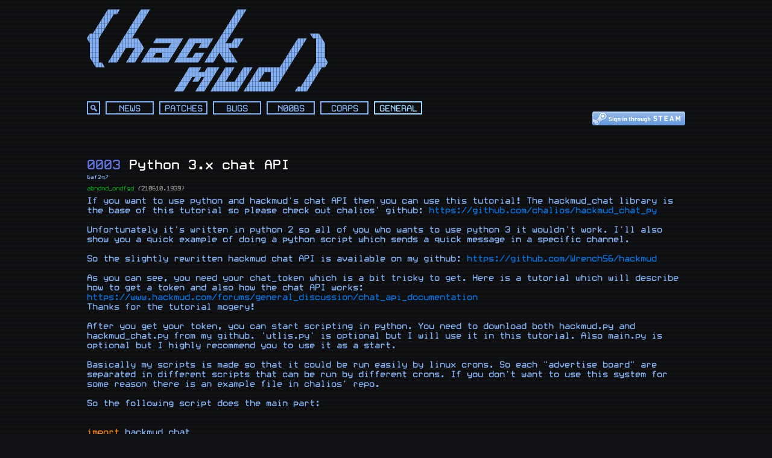

--- FILE ---
content_type: text/html; charset=utf-8
request_url: https://www.hackmud.com/forums/general_discussion/python_3_x_chat_api
body_size: 4210
content:
<!DOCTYPE html>
<html>
<head>
  <title>ｈａｃｋｍｕｄ | General | Python 3.x chat API</title>
  <link rel="stylesheet" media="all" href="/assets/application-9135294cddddac11b68309cd9f3f531c9f0cb37ef630943a950895bc695c17e6.css" data-turbolinks-track="true" />
  <script src="/assets/application-9efe2c94db55d1f7c50ca4f387de81c798101f3e96c2c7751ba811f16fb80fe2.js" data-turbolinks-track="true"></script>
  <meta name="viewport" content="width=device-width, initial-scale=1">
  <link rel="shortcut icon" type="image/x-icon" href="/favicon_forums.ico">
  <meta name="csrf-param" content="authenticity_token" />
<meta name="csrf-token" content="poX_M99Gcs4TveVp1AbfO95Fj8lfZnSefreTRsr4qQ8nsDPuTWc3IvXN6Oe-2G_xmXGupUKGf2SiRdnw8gsG2w" />
  
</head>
<body class=" mac  chrome   v131">
    <div id="page" class="forums_post ">
          <div id="forum_header">
    <a href="https://www.hackmud.com/forums">
        <pre>      ◢███◤      ◢██◤                            ◢██◤                            
     ◢██◤       ◢██◤                            ◢██◤                             
    ◢██◤       ◢██◤                            ◢██◤                              
   ◢██◤       ◢██◤                            ◢██◤                               
  ◢██◤       ◢██◤                            ◢██◤                                
◢███◤       ◢██◤                            ◢██◤                          ◥██◣   
◥███       ◢█████◣    ◢████████◤ ◢███████◤ ◢██◤ ◢██◤                 ◢██◤   ██◣  
 ███      ◢███████◣        ◢██◤ ◢██◤ ◢██◤ ◢███████◤                 ◢██◤    ███  
 ███     ◢██◤  ◢██◤ ◢████████◤ ◢██◤      ◢█████◣                   ◢██◤     ███  
 ███    ◢██◤  ◢██◤ ◢██◤  ███◤ ◢██◤ ◢██◤ ◢██◤◥███◣                 ◢██◤      ███  
 ◥██   ◢██◤  ◢██◤ ◢████████◤ ◢███████◤ ◢██◤  ◥███◣               ◢██◤       ███◣ 
  ◥██◣                                                          ◢██◤       ◢███◤ 
                                 ◢███◤ ◢███◤ ◢██◤  ◢██◤ ◢█████████◤       ◢██◤   
                                ◢█████████◤ ◢██◤  ◢██◤ ◢██◤  ████◤       ◢██◤    
                               ◢██◤◢█◤◢██◤ ◢██◤  ◢██◤ ◢██◤   ███◤       ◢██◤     
                              ◢██◤   ◢██◤ ◢████████◤ ◢█████████◤       ◢██◤      
                             ◢██◤   ◢██◤ ◢████████◤ ◢█████████◤      ◢███◤       </pre>
</a>
    <div class="nav_links">
        <script>
        (function() {
            var cx = '010711417914321026704:efzvtfff79g';
            var gcse = document.createElement('script');
            gcse.type = 'text/javascript';
            gcse.async = true;
            gcse.src = 'https://cse.google.com/cse.js?cx=' + cx;
            var s = document.getElementsByTagName('script')[0];
            s.parentNode.insertBefore(gcse, s);
            })();
        </script>
        <gcse:search></gcse:search>
        
        <a class="search button" href="#"><img border="0" src="/assets/white_search-b5477d3fe056144a5b7a930ad17c26c5d3178ce8ebe59296f3799562ef597b94.png" /></a> 

            <a class="button " href="https://www.hackmud.com/forums/news">News</a>
            <a class="button " href="https://www.hackmud.com/forums/patch_notes">Patches</a>
            <a class="button " href="https://www.hackmud.com/forums/bugs_features_ideas">Bugs</a>
            <a class="button " href="https://www.hackmud.com/forums/new_players">N00bs</a>
            <a class="button " href="https://www.hackmud.com/forums/corps">Corps</a>
            <a class="button active" href="https://www.hackmud.com/forums/general_discussion">General</a>
    </div>

    <div class="user_select">
        <!-- <div class="selector_block"></div> -->
        <div class="sign_in_out sign_in">
                <a href="/accounts/auth/steam"><img src="/assets/oauth_steam-4a2445f287f65395d85a8f25d76273a56f8c8a0973bbff23d3ee6c5ef80a17ca.png" /></a>
        </div>
    </div>
<!--
        <div class="breadcrumb">
            <a href="https://www.hackmud.com/forums#main">main</a>
            &gt;
            <a class="" href="https://www.hackmud.com/forums/general_discussion">General</a>

                &gt;
                <a class="ender" href="https://www.hackmud.com/forums/general_discussion/python_3_x_chat_api">Python 3.x chat API</a>
        </div>
-->
</div>

        <p class="notice"></p>
        <p class="alert"></p>
        

<div class="post_count">
    <a class="upboat " 
       data-vote-count="3"
       data-vote="false"
       data-vote-url="https://www.hackmud.com/forums/general_discussion/python_3_x_chat_api">
       0003</a>
    <div class="post_status">
        
    </div>
</div>
<div id="post_title" class="" data-url="/forums/60c26a543c341020c48b5e8e/update_title" data-title="Python 3.x chat API">
  Python 3.x chat API
</div>

<div class="subsection">
  
  <div class="short_id">6af2q7</div>
</div>

<div class="replies">
    <div class="reply post " data-id="60c26a543c341020c48b5e8e">
    <a name="comment_60c26a543c341020c48b5e8e"/>
    <div class="reply_data">
        <div class="username">abndnd_ondfgd</div>
        <a href="https://www.hackmud.com/forums/general_discussion/python_3_x_chat_api#comment_60c26a543c341020c48b5e8e">
            <div class="time">
                {210610.1939}
            </div>
</a>
    </div>

    <div class="reply_text"><div class="text top">If you want to use python and hackmud&#39;s chat API then you can use this tutorial! The hackmud_chat library is the base of this tutorial so please check out chalios&#39; github: `3https://github.com/chalios/hackmud_chat_py`

Unfortunately it&#39;s written in python 2 so all of you who wants to use python 3 it wouldn&#39;t work. I&#39;ll also show you a quick example of doing a python script which sends a quick message in a specific channel.

So the slightly rewritten hackmud chat API is available on my github: `3https://github.com/Wrench56/hackmud`

As you can see, you need your chat_token which is a bit tricky to get. Here is a tutorial which will describe how to get a token and also how the chat API works: `3<a href="https://www.hackmud.com/forums/general_discussion/chat_api_documentation">https://www.hackmud.com/forums/general_discussion/chat_api_documentation</a>` 
Thanks for the tutorial mogery! 

After you get your token, you can start scripting in python. You need to download both hackmud.py and hackmud_chat.py from my github. &#39;utlis.py&#39; is optional but I will use it in this tutorial. Also main.py is optional but I highly recommend you to use it as a start.

Basically my scripts is made so that it could be run easily by linux crons. So each &quot;advertise board&quot; are separated in different scripts that can be run by different crons. If you don&#39;t want to use this system for some reason there is an example file in chalios&#39; repo. 

So the following script does the main part:


`5import` hackmud_chat
`5import` os
`5import` time
`5import` datetime

PATH = os.getcwd()

`5def` `2debug`(msg):
    `5with` open(os.path.join(PATH, &#39;debug.log&#39;), &#39;a&#39;, encoding=&#39;utf-8&#39;) `5as` file:
        now = datetime.datetime.now()
        time = now.strftime(&quot;[%Y-%m-%d %H:%M:%S]&quot;)
        file.write(time + &#39; - &#39; + str(msg) + &#39;\n&#39;)
        file.close()

`5def` `2send`(func):
    user, channel, msg = func()
    `5if` isinstance(channel, list):
        `5for` c in channel:
            user.say(c, msg)
    `5else`:
        user.say(channel, msg)

`5def` `2init`():
    acct = hackmud_chat.Account(token=&#39;YourToken&#39;)
    user = acct.get_user(&#39;YourUsername&#39;)
    `5return` acct, user

You can see the script is built out of 3 functions:
 - The first is only a debug function (I pretty much just attached it to the script)
 - The second function: send is a decorator
 - The third one is the init which you will use at the start of your main script

The second function is a bit interesting. You see it has an arg called func which will be the function in the main file. The function from the main file should return three objects: a user object, a channel and a message. The channel can be either a single string or a list of channels. Unfortunately you can&#39;t join chats with the chat API so you have to join them manually in hackmud. 

The main file looks like:

`5from` utils `5import` debug, send, init

acct, user = init()

`3@send`
`5def` `2test`():
    `5return` user, &quot;5P4M&quot;, &quot;`2Pls` ignore this message!&quot;

As you can see, it&#39;s very short and you don&#39;t need to do much. There should be a function which is called by the decorator `3@send`. The function must also return the three objects I mentioned earlier: the user, the channel (or list of channels) and the message! The init is used to get the user and account. This is the program you need to write to make an advertisement :). 

Linux part:

So to make a linux cron you need to edit the crontab. If you are not familiar with crons I recommend you reading this guide: `3https://www.adminschoice.com/crontab-quick-reference`. 

In order to edit the crontab you need to use: `0crontab -e` (-e is the arg for editing). Then you need to write your cron. My test_cron looked something like this:
 `00 * * * * python3 /home/user/hackmud/main.py`
This runs the cron every 0th minutes of any hours. Of course, you need to change the path for your script but that&#39;s it. If this is done leave the editor and you are good to go :)

I hope I could help you!

Special thanks to:
@dtr[-], @Fayti1703[slyware], @ghamb[+], @matr1x[%] and to @mogery@xc




</div></div>

    <div class="reply_nav">
    </div>
</div>
<div class="divider">- - - - - - - - - - - - - - - - - - - - - - - - - - - - - - - - - - - - - - - - - - - - - - - - - - - - - - - - - - - - - - - - - - - - - - - - - - - - - - - - - - - - - - - - - - - - - - - - - - - - - </div>


    <div class="reply  " data-id="60c275f23c341019418c56af">
    <a name="comment_60c275f23c341019418c56af"/>
    <div class="reply_data">
        <div class="username">&lt;user deleted&gt;</div>
        <a href="https://www.hackmud.com/forums/general_discussion/python_3_x_chat_api#comment_60c275f23c341019418c56af">
            <div class="time">
                {210610.2028}
            </div>
</a>
    </div>

    <div class="reply_text"><div class="text top">Very Epic! thx for sauce boss!</div></div>

    <div class="reply_nav">
    </div>
</div>
<div class="divider">- - - - - - - - - - - - - - - - - - - - - - - - - - - - - - - - - - - - - - - - - - - - - - - - - - - - - - - - - - - - - - - - - - - - - - - - - - - - - - - - - - - - - - - - - - - - - - - - - - - - - </div>


    
</div>

<form id="edit_reply" action="/forums/general_discussion/python_3_x_chat_api" accept-charset="UTF-8" method="post"><input name="utf8" type="hidden" value="&#x2713;" /><input type="hidden" name="authenticity_token" value="V0Vag3m4pF5lidPgAT4bHukLY6Dh_Xqlx43HBFy7aCi56ycFcdxVqyYK9Hje21VF5qYxFUZ7SO3e88GRY4O8VQ" />
    <textarea name="text" id="text">
</textarea>
    <div class="nav">
        <a href="#" class="close button">close</a>
        <a href="#" class="preview button">preview</a>
        <input type="submit" name="commit" value="ok" class="add_reply button" data-disable-with="ok" />
    </div>
</form>


          <div id="forum_footer">
    <a class="button" href="https://www.hackmud.com/mail_list">email</a>
    <a class="button" target="_blank" href="https://twitter.com/intent/follow?screen_name=hackmudgame">twitter</a>
    <a class="button" target="_blank" href="https://www.facebook.com/hackmud">facebook</a>
    <a class="button" href="https://www.hackmud.com/terms_of_service">terms</a>
    <a class="button" href="https://www.hackmud.com/dmca_policy">dmca</a>
    <a class="button" href="https://www.hackmud.com/privacy_policy">privacy</a>
</div>
    </div>
</body>
</html>


--- FILE ---
content_type: text/css
request_url: https://www.hackmud.com/assets/application-9135294cddddac11b68309cd9f3f531c9f0cb37ef630943a950895bc695c17e6.css
body_size: 7144
content:
html,body,div,span,applet,object,iframe,h1,h2,h3,h4,h5,h6,p,blockquote,pre,a,abbr,acronym,address,big,cite,code,del,dfn,em,img,ins,kbd,q,s,samp,small,strike,strong,sub,sup,tt,var,b,u,i,center,dl,dt,dd,ol,ul,li,fieldset,form,label,legend,table,caption,tbody,tfoot,thead,tr,th,td,article,aside,canvas,details,embed,figure,figcaption,footer,header,hgroup,menu,nav,output,ruby,section,summary,time,mark,audio,video{margin:0;padding:0;border:0;font-size:100%;font:inherit;vertical-align:baseline}article,aside,details,figcaption,figure,footer,header,hgroup,menu,nav,section{display:block}body{line-height:1}ol,ul{list-style:none}blockquote,q{quotes:none}blockquote:before,blockquote:after,q:before,q:after{content:'';content:none}table{border-collapse:collapse;border-spacing:0}.col-cap-A,.col-1{color:#FFFFFF}.col-a{color:#000000}.col-cap-B,.col-0{color:#CACACA}.col-b{color:#3F3F3F}.col-cap-C{color:#9B9B9B}.col-c{color:#676767}.col-cap-D{color:#FF0000}.col-d{color:#7D0000}.col-cap-E{color:#FF8383}.col-e{color:#8E3434}.col-cap-F,.col-5{color:#FF8000}.col-f{color:#A34F00}.col-cap-G{color:#F3AA6F}.col-g{color:#725437}.col-cap-H{color:#FBC803}.col-h{color:#A88600}.col-cap-I{color:#FFD863}.col-i{color:#B2934A}.col-cap-J{color:#FFF404}.col-j{color:#939500}.col-cap-K{color:#F3F998}.col-k{color:#495225}.col-cap-L,.col-2{color:#1EFF00}.col-l{color:#299400}.col-cap-M{color:#B3FF9B}.col-m{color:#23381B}.col-cap-N{color:#00FFFF}.col-n{color:#00535B}.col-cap-O{color:#8FE6FF}.col-o{color:#324A4C}.col-cap-P,.col-3{color:#0070DD}.col-p{color:#0073A6}.col-cap-Q{color:#A4E3FF}.col-q{color:#385A6C}.col-cap-R{color:#0000FF}.col-r{color:#010067}.col-cap-S{color:#7AB2F4}.col-s{color:#507AA1}.col-cap-T,.col-4{color:#B035EE}.col-t{color:#601C81}.col-cap-U{color:#E6C4FF}.col-u{color:#43314C}.col-cap-V{color:#FF00EC}.col-v{color:#8C0069}.col-cap-W{color:#FF96E0}.col-w{color:#973984}.col-cap-X{color:#FF0070}.col-x{color:#880024}.col-cap-Y{color:#FF6A98}.col-y{color:#762E4A}.col-cap-Z{color:#0C112B}.col-z{color:#101215}.key{color:#00FFFF}.val{color:#FF00EC}.scr-user{color:#9B9B9B}.scr-trust{color:#FF8000}.scr-scr,.recd{color:#1EFF00}.trust{color:#FF0000}.array-messed-up{color:#FFFFFF}.gc-num{color:#CACACA}.gc-gc{color:#9B9B9B}.gc-k{color:#00FFFF}.timestamp{color:#CACACA}.msg-content::before,.msg-content::after{content:":::";color:#3F3F3F}.ignore{opacity:0.3}#page.corp_splash #grid-container{display:grid;grid-template-columns:repeat(auto-fill, minmax(15rem, 1fr));grid-auto-rows:15rem}#page.corp_splash .grid-item{background:none;border:1px solid rgba(255,255,255,0.3);font-size:30px;text-align:center}#page.corp_splash .grid-item-1-1{grid-column:span 1;grid-row:span 1}#page.corp_splash .grid-item-2-1{grid-column:span 2;grid-row:span 1}#page.corp_splash .grid-item-1-2{grid-column:span 1;grid-row:span 2}#page.corp_splash .grid-item-2-2{grid-column:span 2;grid-row:span 2}#page.corp_splash .grid-item-4-2{grid-column:span 4;grid-row:span 2}#page.corp_splash .logo{display:block;width:100%;height:100%;object-fit:contain}#page.corp_splash .text{text-align:justify;padding:1rem;font-size:1.5rem}#page.diskpuzzles_show{font-size:1.2rem}#page.diskpuzzles_show .header,#page.diskpuzzles_show .body_text,#page.diskpuzzles_show #box_text{white-space:pre}#page.diskpuzzles_show .header{font-size:0.5rem}@media (min-width: 50rem){#page.diskpuzzles_show .header{font-size:1rem}}#page.diskpuzzles_show .body_text{white-space:pre-wrap}@media (min-width: 50rem){#page.diskpuzzles_show{font-size:1rem}}#centerer{position:relative}@media (min-width: 50rem){#centerer{margin:auto;width:47.5rem}}#text_block{display:none}#box_text{display:none;height:0;overflow:hidden}@media (min-width: 50rem){#box_text{height:auto}}#code_box{display:none;margin-top:2rem}@media (min-width: 50rem){#code_box{position:absolute;top:44rem;left:15rem;margin-top:0}}#encrypted_key{font-size:2rem;margin-left:.4rem}#unlock_key{overflow:visible;left:.35rem;position:absolute}#unlock_key .block{position:absolute;display:inline-block;width:6rem;white-space:nowrap}#unlock_key .block.b0{left:0}#unlock_key .block.b1{left:5.9rem}#unlock_key .block.b2{left:11.8rem}#unlock_key .block .char{display:block;position:absolute;width:1rem;font-size:1.8rem;height:2rem;margin:0;padding:0;background:transparent;border-bottom:.2rem solid white;color:#83B0F2}#unlock_key .block .char.c0{left:0}#unlock_key .block .char.c1{left:1.25rem}#unlock_key .block .char.c2{left:2.5rem}#unlock_key .block .char.c3{left:3.75rem}#unlock_icon{display:none;width:5rem;height:5rem;background-size:cover;margin:auto;margin-top:5rem;margin-left:6rem;background-image:url(/assets/lock_icon_locked-531dac593c53c0be1d11f9fb2cb8770a4422a056c9a0487bf7d759f87a9cc4af.png)}@media (min-width: 50rem){#unlock_icon{margin:auto}}#unlock_icon.unlocked{background-image:url(/assets/lock_icon_unlocked-2281de3218bfcd1dc68d852cd36b8f820f08bc0e77392169be0b6f116e063094.png)}#page.diskpuzzles_print{width:auto;max-width:initial;margin:0;padding-bottom:0}#diskpuzzle_print_view{width:10in}#diskpuzzle_print_view .cipher{display:inline-block;position:relative;width:3.00in;height:3.00in;color:#83B0F2;border:0.85in black solid;border-radius:50%;margin-left:0.25in;margin-top:.65in}#diskpuzzle_print_view .cipher span{position:absolute;width:20px;left:0;top:0;transform-origin:bottom center}#diskpuzzle_print_view .cipher .letters{position:absolute;left:.55in;top:-.63in;font-size:24px;text-transform:uppercase}#diskpuzzle_print_view .cipher .letters span{height:1.30in}#diskpuzzle_print_view .cipher .numbers{position:absolute;left:.55in;top:-.41in;font-size:12px}#diskpuzzle_print_view .cipher .numbers span{height:1.07in}#diskpuzzle_print_view .cipher .inner_ring{display:none;position:absolute;left:0.45in;top:0.45in;width:2in;height:2in;border:5px black solid;border-radius:50%}#diskpuzzle_print_view .cipher .url{position:absolute;top:.5in;left:-.17in;padding:.1in;text-align:center;background-color:black;font-size:0.13in}#diskpuzzle_print_view .cipher .char1{-moz-transform:rotate(13.84615deg);-ms-transform:rotate(13.84615deg);-webkit-transform:rotate(13.84615deg);transform:rotate(13.84615deg)}#diskpuzzle_print_view .cipher .char2{-moz-transform:rotate(27.69231deg);-ms-transform:rotate(27.69231deg);-webkit-transform:rotate(27.69231deg);transform:rotate(27.69231deg)}#diskpuzzle_print_view .cipher .char3{-moz-transform:rotate(41.53846deg);-ms-transform:rotate(41.53846deg);-webkit-transform:rotate(41.53846deg);transform:rotate(41.53846deg)}#diskpuzzle_print_view .cipher .char4{-moz-transform:rotate(55.38462deg);-ms-transform:rotate(55.38462deg);-webkit-transform:rotate(55.38462deg);transform:rotate(55.38462deg)}#diskpuzzle_print_view .cipher .char5{-moz-transform:rotate(69.23077deg);-ms-transform:rotate(69.23077deg);-webkit-transform:rotate(69.23077deg);transform:rotate(69.23077deg)}#diskpuzzle_print_view .cipher .char6{-moz-transform:rotate(83.07692deg);-ms-transform:rotate(83.07692deg);-webkit-transform:rotate(83.07692deg);transform:rotate(83.07692deg)}#diskpuzzle_print_view .cipher .char7{-moz-transform:rotate(96.92308deg);-ms-transform:rotate(96.92308deg);-webkit-transform:rotate(96.92308deg);transform:rotate(96.92308deg)}#diskpuzzle_print_view .cipher .char8{-moz-transform:rotate(110.76923deg);-ms-transform:rotate(110.76923deg);-webkit-transform:rotate(110.76923deg);transform:rotate(110.76923deg)}#diskpuzzle_print_view .cipher .char9{-moz-transform:rotate(124.61538deg);-ms-transform:rotate(124.61538deg);-webkit-transform:rotate(124.61538deg);transform:rotate(124.61538deg)}#diskpuzzle_print_view .cipher .char10{-moz-transform:rotate(138.46154deg);-ms-transform:rotate(138.46154deg);-webkit-transform:rotate(138.46154deg);transform:rotate(138.46154deg)}#diskpuzzle_print_view .cipher .char11{-moz-transform:rotate(152.30769deg);-ms-transform:rotate(152.30769deg);-webkit-transform:rotate(152.30769deg);transform:rotate(152.30769deg)}#diskpuzzle_print_view .cipher .char12{-moz-transform:rotate(166.15385deg);-ms-transform:rotate(166.15385deg);-webkit-transform:rotate(166.15385deg);transform:rotate(166.15385deg)}#diskpuzzle_print_view .cipher .char13{-moz-transform:rotate(180deg);-ms-transform:rotate(180deg);-webkit-transform:rotate(180deg);transform:rotate(180deg)}#diskpuzzle_print_view .cipher .char14{-moz-transform:rotate(193.84615deg);-ms-transform:rotate(193.84615deg);-webkit-transform:rotate(193.84615deg);transform:rotate(193.84615deg)}#diskpuzzle_print_view .cipher .char15{-moz-transform:rotate(207.69231deg);-ms-transform:rotate(207.69231deg);-webkit-transform:rotate(207.69231deg);transform:rotate(207.69231deg)}#diskpuzzle_print_view .cipher .char16{-moz-transform:rotate(221.53846deg);-ms-transform:rotate(221.53846deg);-webkit-transform:rotate(221.53846deg);transform:rotate(221.53846deg)}#diskpuzzle_print_view .cipher .char17{-moz-transform:rotate(235.38462deg);-ms-transform:rotate(235.38462deg);-webkit-transform:rotate(235.38462deg);transform:rotate(235.38462deg)}#diskpuzzle_print_view .cipher .char18{-moz-transform:rotate(249.23077deg);-ms-transform:rotate(249.23077deg);-webkit-transform:rotate(249.23077deg);transform:rotate(249.23077deg)}#diskpuzzle_print_view .cipher .char19{-moz-transform:rotate(263.07692deg);-ms-transform:rotate(263.07692deg);-webkit-transform:rotate(263.07692deg);transform:rotate(263.07692deg)}#diskpuzzle_print_view .cipher .char20{-moz-transform:rotate(276.92308deg);-ms-transform:rotate(276.92308deg);-webkit-transform:rotate(276.92308deg);transform:rotate(276.92308deg)}#diskpuzzle_print_view .cipher .char21{-moz-transform:rotate(290.76923deg);-ms-transform:rotate(290.76923deg);-webkit-transform:rotate(290.76923deg);transform:rotate(290.76923deg)}#diskpuzzle_print_view .cipher .char22{-moz-transform:rotate(304.61538deg);-ms-transform:rotate(304.61538deg);-webkit-transform:rotate(304.61538deg);transform:rotate(304.61538deg)}#diskpuzzle_print_view .cipher .char23{-moz-transform:rotate(318.46154deg);-ms-transform:rotate(318.46154deg);-webkit-transform:rotate(318.46154deg);transform:rotate(318.46154deg)}#diskpuzzle_print_view .cipher .char24{-moz-transform:rotate(332.30769deg);-ms-transform:rotate(332.30769deg);-webkit-transform:rotate(332.30769deg);transform:rotate(332.30769deg)}#diskpuzzle_print_view .cipher .char25{-moz-transform:rotate(346.15385deg);-ms-transform:rotate(346.15385deg);-webkit-transform:rotate(346.15385deg);transform:rotate(346.15385deg)}#diskpuzzle_print_view .cipher .char26{-moz-transform:rotate(360deg);-ms-transform:rotate(360deg);-webkit-transform:rotate(360deg);transform:rotate(360deg)}#page.diskpuzzles_index table{border-spacing:0.5rem;border-collapse:separate}#page.diskpuzzles_index table th{font-size:1.5rem}#forum_header{position:relative;width:100%;margin-bottom:2rem}@media (min-width: 45rem){#forum_header{height:14.4rem}}#forum_header>a>pre{margin-bottom:1rem;font-size:.5rem;padding-top:1rem;text-align:center;overflow:hidden}@media (min-width: 45rem){#forum_header>a>pre{text-align:left}}#forum_header .nav_links{margin-bottom:1rem}#forum_header .nav_links a{display:block;margin-bottom:.2rem}#forum_header .nav_links a.active{color:#A0D5FF;border-color:#A0D5FF}@media (min-width: 45rem){#forum_header .nav_links a{margin-bottom:0;min-width:5rem;display:inline-block}}#forum_header .nav_links .search{min-width:1.4rem}#forum_header .nav_links .search img{width:.7rem;padding:0;filter:invert(28%) sepia(9%) saturate(4259%) hue-rotate(187deg) brightness(102%) contrast(90%)}#forum_header .nav_links #___gcse_0{max-width:30rem;display:none;vertical-align:bottom;height:1.5rem}#forum_header .nav_links #___gcse_0>div{background:transparent;border:none;padding:0}#forum_header .nav_links #___gcse_0>div input[type=text]{padding:0}#forum_header .nav_links #___gcse_0>div .gsc-adBlock{display:none}#forum_header .nav_links #___gcse_0>div button.gsc-search-button{padding:0.2rem;background:transparent;border:0.1rem #83B0F2 solid}#forum_header .nav_links #___gcse_0>div .gsc-search-button-v2 svg{fill:#83B0F2}#forum_header .nav_links #___gcse_0>div .gsc-results-wrapper-overlay{background:#101215}#forum_header .nav_links #___gcse_0>div .gsc-results .gsc-cursor-box .gsc-cursor-page{background:none}#forum_header .user_select{margin-bottom:1rem}@media (min-width: 45rem){#forum_header .user_select{position:absolute;right:0;width:13rem;top:10.5rem;margin-bottom:0}}#forum_header .user_select .selector_block{position:absolute;left:.2rem;top:.2rem;width:2rem;height:2rem;background:#83B0F2}#forum_header .user_select .sign_in_out{font-size:.8rem;margin-left:.2rem}#forum_header .user_select .sign_in_out.sign_in{font-size:1rem;text-align:right;margin-top:1.05rem}#forum_header .user_select #user_selector{width:auto !important}#forum_header .user_select #user_selector .dd-select{background:#101215 !important;width:auto !important;border:0;cursor:pointer}#forum_header .user_select #user_selector .dd-options{background:#101215;border:0.1rem #83B0F2 solid;box-shadow:none;width:13rem !important;overflow-x:hidden}#forum_header .user_select #user_selector .dd-options .dd-option{width:100%;border:none;color:#83B0F2;-webkit-transition:all 0.1s ease-in-out;-moz-transition:all 0.1s ease-in-out;-o-transition:all 0.1s ease-in-out;-ms-transition:all 0.1s ease-in-out}#forum_header .user_select #user_selector .dd-options .dd-option:hover{background:none;color:#FFF}#forum_header .user_select #user_selector .dd-options .dd-option-selected{background:#101215;border-left:0.5rem #83B0F2 solid;padding-left:.5rem}#forum_header .user_select #user_selector .dd-selected,#forum_header .user_select #user_selector .dd-option{margin:.2rem;padding:0;padding-left:1rem;padding-right:1.5rem;word-wrap:break-word}#forum_header .user_select #user_selector .dd-selected{border-left:0.5rem #83B0F2 solid;padding-left:.5rem}#forum_header .user_select #user_selector .dd-selected-text,#forum_header .user_select #user_selector .dd-option-text{cursor:pointer}#forum_header .user_select #user_selector .dd-pointer-down{border-top-color:#83B0F2}#forum_header .user_select #user_selector .dd-pointer-up{border-bottom-color:#83B0F2 !important}#forum_header .breadcrumb{margin-bottom:1rem;text-transform:uppercase}#forum_header .breadcrumb a.ender{color:#A0D5FF}#forum_header .breadcrumb a.ender:hover,#forum_header .breadcrumb a.ender:active{color:#FFF}#forum_footer{position:absolute;bottom:.5rem}#page pre.ascii_title{text-align:center;margin-bottom:0.5rem;font-size:.3rem;overflow:hidden}@media (min-width: 30rem){#page pre.ascii_title{font-size:.5rem}}@media (min-width: 40rem){#page pre.ascii_title{font-size:.7rem}}@media (min-width: 50rem){#page pre.ascii_title{font-size:.85rem}}@media (min-width: 62rem){#page pre.ascii_title{font-size:1rem}}#page .post_data,#page .reply_data,#page .reply_text>.quote>.data{font-size:.7rem}#page .post_data .username,#page .reply_data .username,#page .reply_text>.quote>.data .username{color:#069E1A}#page .post_data .time,#page .reply_data .time,#page .reply_text>.quote>.data .time{color:#999999}#page .post_data .time.active,#page .reply_data .time.active,#page .reply_text>.quote>.data .time.active{color:#D0AE58}#page.forums_board .subsection,#page.forums_post .subsection{display:block;margin-top:0.2rem;margin-bottom:0.5rem;font-size:.6rem;color:#83B0F2}#page.forums_board .subsection div,#page.forums_post .subsection div{display:inline}#page.forums_board .subsection .notification_switch a,#page.forums_post .subsection .notification_switch a{color:#999999}#page.forums_board .subsection .notification_switch.off,#page.forums_post .subsection .notification_switch.off{color:#999999}#page.forums_board .subsection .notification_switch.off a,#page.forums_post .subsection .notification_switch.off a{color:#83B0F2}#page.forums_index .post_count,#page.forums_board .post_count,#page.forums_post .post_count{left:0;width:2.4rem;height:1.7rem}#page.forums_index .post_count a,#page.forums_index .post_count a:visited,#page.forums_index .post_count a:link,#page.forums_board .post_count a,#page.forums_board .post_count a:visited,#page.forums_board .post_count a:link,#page.forums_post .post_count a,#page.forums_post .post_count a:visited,#page.forums_post .post_count a:link{cursor:pointer;color:#6275E2}#page.forums_index .post_count a.up,#page.forums_index .post_count a.vote,#page.forums_index .post_count a:visited.up,#page.forums_index .post_count a:visited.vote,#page.forums_index .post_count a:link.up,#page.forums_index .post_count a:link.vote,#page.forums_board .post_count a.up,#page.forums_board .post_count a.vote,#page.forums_board .post_count a:visited.up,#page.forums_board .post_count a:visited.vote,#page.forums_board .post_count a:link.up,#page.forums_board .post_count a:link.vote,#page.forums_post .post_count a.up,#page.forums_post .post_count a.vote,#page.forums_post .post_count a:visited.up,#page.forums_post .post_count a:visited.vote,#page.forums_post .post_count a:link.up,#page.forums_post .post_count a:link.vote{color:#069E1A}#page.forums_index .post_count a.down,#page.forums_index .post_count a:visited.down,#page.forums_index .post_count a:link.down,#page.forums_board .post_count a.down,#page.forums_board .post_count a:visited.down,#page.forums_board .post_count a:link.down,#page.forums_post .post_count a.down,#page.forums_post .post_count a:visited.down,#page.forums_post .post_count a:link.down{color:#999999}#page.forums_index .post_count.sticky,#page.forums_board .post_count.sticky,#page.forums_post .post_count.sticky{background-color:#6275E2}#page.forums_index .post_count .post_status,#page.forums_board .post_count .post_status,#page.forums_post .post_count .post_status{cursor:default}#page.forums_post .post_count,#page.forums_board>#create_post .post_count{display:inline;font-size:1.5rem;width:3.6rem}#page.forums_post .post_count .post_status,#page.forums_board>#create_post .post_count .post_status{display:none}#page.forums_post #post_title,#page.forums_board>#create_post #post_title{display:inline}#page.forums_post .notification_switch,#page.forums_board>#create_post .notification_switch{margin-top:.2rem;display:block}#page.forums_index .cta,#page.forums_board .cta{text-align:center;margin-bottom:1rem}#page.forums_index .cta a,#page.forums_board .cta a{margin-right:2rem}#page.forums_index .post_summary,#page.forums_board .post_summary{position:relative;height:2.3rem;overflow:hidden}#page.forums_index .post_summary.hidden,#page.forums_board .post_summary.hidden{display:none}#page.forums_index .post_summary.archived div,#page.forums_index .post_summary.archived span,#page.forums_index .post_summary.archived a,#page.forums_index .post_summary.archived a:visited,#page.forums_index .post_summary.archived a:link,#page.forums_board .post_summary.archived div,#page.forums_board .post_summary.archived span,#page.forums_board .post_summary.archived a,#page.forums_board .post_summary.archived a:visited,#page.forums_board .post_summary.archived a:link{color:#385A6C}#page.forums_index .post_summary>div,#page.forums_index .post_summary>a,#page.forums_board .post_summary>div,#page.forums_board .post_summary>a{position:absolute}#page.forums_index .post_summary .post_title,#page.forums_index .post_summary .post_data,#page.forums_board .post_summary .post_title,#page.forums_board .post_summary .post_data{left:3rem}#page.forums_index .post_summary a.post_title,#page.forums_board .post_summary a.post_title{white-space:nowrap;color:#A0D5FF}#page.forums_index .post_summary a.post_title.unread,#page.forums_board .post_summary a.post_title.unread{color:#D0AE58}#page.forums_index .post_summary a.post_title:hover,#page.forums_board .post_summary a.post_title:hover{color:#FFF}#page.forums_index .post_summary a.post_title .board_title,#page.forums_board .post_summary a.post_title .board_title{display:inline-block;color:#999999;text-transform:uppercase;font-size:0.4rem;vertical-align:middle;min-width:2.6rem;margin-right:.3rem}#page.forums_index .post_summary .post_data,#page.forums_board .post_summary .post_data{top:1rem}#page.forums_index .post_summary .post_data>div,#page.forums_board .post_summary .post_data>div{display:inline-block}#page.forums_index .post_summary .post_data>.time,#page.forums_board .post_summary .post_data>.time{margin-left:.5rem}#page.forums_index .divider,#page.forums_post .divider{font-size:0.75rem;height:1rem;overflow:hidden;white-space:nowrap;margin-bottom:1rem}#page.forums_index .sub_boards{margin:1rem 0;text-align:center}#page.forums_index .sub_boards .button{display:block;margin-bottom:.2rem}@media (min-width: 40rem){#page.forums_index .sub_boards .button{display:inline-block;margin-right:.5rem;margin-bottom:0;width:7rem;word-spacing:500rem}}#page.forums_index .post_summaries{position:relative;padding-bottom:2rem}#page.forums_index .post_summaries .see_more{position:absolute;bottom:1rem;right:0}#page.forums_board form .nav,#page.forums_post>.replies form .nav,#add_reply>.reply form .nav{text-align:right}#page.forums_board form .nav .button,#page.forums_post>.replies form .nav .button,#add_reply>.reply form .nav .button{width:auto;margin:0;background:transparent;color:#83B0F2;line-height:1rem;cursor:pointer}#page.forums_board form .nav .button:hover,#page.forums_post>.replies form .nav .button:hover,#add_reply>.reply form .nav .button:hover{color:#FFF}#page.forums_board .board_description{margin-bottom:1rem}#page.forums_board .create_post.button{display:block;width:9rem}#page.forums_board .sort_by{font-size:.6rem;margin-left:.5rem}#page.forums_board #create_post{display:none;margin-bottom:1rem}#page.forums_board .post_preview{display:none}#page.forums_post #post_title,.post_preview #post_title{font-size:1.5rem;color:white;margin-bottom:1rem;margin-top:2rem}#page.forums_post #post_title input,.post_preview #post_title input{font-size:1.5rem;width:65%;margin:0;padding:0.5rem}#page.forums_post .editable_post_title,.post_preview .editable_post_title{cursor:pointer}#page.forums_post #add_reply,.post_preview #add_reply{display:none}#page.forums_post #edit_reply,.post_preview #edit_reply{display:none}#page.forums_post .replies>.reply,#page.forums_post #add_reply>.reply,.post_preview .replies>.reply,.post_preview #add_reply>.reply{position:relative;clear:left;padding-bottom:3rem;margin-bottom:1rem;border:0}#page.forums_post .replies>.reply.deleted,#page.forums_post #add_reply>.reply.deleted,.post_preview .replies>.reply.deleted,.post_preview #add_reply>.reply.deleted{padding-bottom:0}#page.forums_post .replies>.reply.deleted .reply_nav,#page.forums_post #add_reply>.reply.deleted .reply_nav,.post_preview .replies>.reply.deleted .reply_nav,.post_preview #add_reply>.reply.deleted .reply_nav{display:none}#page.forums_post .replies>.reply.deleted.post,#page.forums_post #add_reply>.reply.deleted.post,.post_preview .replies>.reply.deleted.post,.post_preview #add_reply>.reply.deleted.post{padding-bottom:3rem}#page.forums_post .replies>.reply.deleted.post .reply_nav,#page.forums_post #add_reply>.reply.deleted.post .reply_nav,.post_preview .replies>.reply.deleted.post .reply_nav,.post_preview #add_reply>.reply.deleted.post .reply_nav{display:block}#page.forums_post .replies>.reply.deleted .text,#page.forums_post #add_reply>.reply.deleted .text,.post_preview .replies>.reply.deleted .text,.post_preview #add_reply>.reply.deleted .text{color:#3f3f3f}#page.forums_post .replies>.reply a,#page.forums_post #add_reply>.reply a,.post_preview .replies>.reply a,.post_preview #add_reply>.reply a{color:#0070DD}#page.forums_post .replies>.reply a.button,#page.forums_post #add_reply>.reply a.button,.post_preview .replies>.reply a.button,.post_preview #add_reply>.reply a.button{color:#83B0F2}#page.forums_post .replies>.reply a:hover,#page.forums_post #add_reply>.reply a:hover,.post_preview .replies>.reply a:hover,.post_preview #add_reply>.reply a:hover{color:#FFF}#page.forums_post .replies>.reply .reply_data,#page.forums_post #add_reply>.reply .reply_data,.post_preview .replies>.reply .reply_data,.post_preview #add_reply>.reply .reply_data{margin-bottom:0.5rem}#page.forums_post .replies>.reply .reply_data div,#page.forums_post #add_reply>.reply .reply_data div,.post_preview .replies>.reply .reply_data div,.post_preview #add_reply>.reply .reply_data div{display:inline-block}@media (min-width: 45rem){#page.forums_post .replies>.reply .reply_data,#page.forums_post #add_reply>.reply .reply_data,.post_preview .replies>.reply .reply_data,.post_preview #add_reply>.reply .reply_data{float:left;width:9.5rem}#page.forums_post .replies>.reply .reply_text,#page.forums_post #add_reply>.reply .reply_text,.post_preview .replies>.reply .reply_text,.post_preview #add_reply>.reply .reply_text{margin-left:9.5rem}#page.forums_post .replies>.reply.post .reply_data,#page.forums_post #add_reply>.reply.post .reply_data,.post_preview .replies>.reply.post .reply_data,.post_preview #add_reply>.reply.post .reply_data{margin-bottom:0.5rem;float:none;width:auto}#page.forums_post .replies>.reply.post .reply_data div,#page.forums_post #add_reply>.reply.post .reply_data div,.post_preview .replies>.reply.post .reply_data div,.post_preview #add_reply>.reply.post .reply_data div{display:inline-block}#page.forums_post .replies>.reply.post .reply_text,#page.forums_post #add_reply>.reply.post .reply_text,.post_preview .replies>.reply.post .reply_text,.post_preview #add_reply>.reply.post .reply_text{margin-left:0}}#page.forums_post .replies>.reply .reply_text,#page.forums_post #add_reply>.reply .reply_text,.post_preview .replies>.reply .reply_text,.post_preview #add_reply>.reply .reply_text{min-height:2rem}#page.forums_post .replies>.reply .reply_text .text,#page.forums_post #add_reply>.reply .reply_text .text,.post_preview .replies>.reply .reply_text .text,.post_preview #add_reply>.reply .reply_text .text{white-space:pre-wrap}#page.forums_post .replies>.reply .reply_text .quote,#page.forums_post #add_reply>.reply .reply_text .quote,.post_preview .replies>.reply .reply_text .quote,.post_preview #add_reply>.reply .reply_text .quote{margin:1rem}#page.forums_post .replies>.reply .reply_text .quote .text,#page.forums_post #add_reply>.reply .reply_text .quote .text,.post_preview .replies>.reply .reply_text .quote .text,.post_preview #add_reply>.reply .reply_text .quote .text{color:#A0D5FF}#page.forums_post .replies>.reply .reply_text .quote .text:before,#page.forums_post #add_reply>.reply .reply_text .quote .text:before,.post_preview .replies>.reply .reply_text .quote .text:before,.post_preview #add_reply>.reply .reply_text .quote .text:before{content:'// '}#page.forums_post .replies>.reply .reply_text .quote .text:after,#page.forums_post #add_reply>.reply .reply_text .quote .text:after,.post_preview .replies>.reply .reply_text .quote .text:after,.post_preview #add_reply>.reply .reply_text .quote .text:after{content:' //'}#page.forums_post .replies>.reply .reply_text .quote .data,#page.forums_post #add_reply>.reply .reply_text .quote .data,.post_preview .replies>.reply .reply_text .quote .data,.post_preview #add_reply>.reply .reply_text .quote .data{text-align:right}#page.forums_post .replies>.reply .reply_text .quote .data>div,#page.forums_post #add_reply>.reply .reply_text .quote .data>div,.post_preview .replies>.reply .reply_text .quote .data>div,.post_preview #add_reply>.reply .reply_text .quote .data>div{display:inline-block;margin-left:.5rem}#page.forums_post .replies>.reply .reply_nav,#page.forums_post #add_reply>.reply .reply_nav,.post_preview .replies>.reply .reply_nav,.post_preview #add_reply>.reply .reply_nav{position:absolute;right:0;bottom:1rem;text-align:right}#page.forums_post .replies>.reply .reply_nav .status,#page.forums_post #add_reply>.reply .reply_nav .status,.post_preview .replies>.reply .reply_nav .status,.post_preview #add_reply>.reply .reply_nav .status{margin-bottom:.1rem;font-size:.6rem;color:#999999}#page.forums_post .replies>.reply .reply_nav .status div,#page.forums_post #add_reply>.reply .reply_nav .status div,.post_preview .replies>.reply .reply_nav .status div,.post_preview #add_reply>.reply .reply_nav .status div{display:inline-block}#page.forums_downloads #download_block{position:relative;text-align:center}#page.forums_downloads #download_block .version_info a.patch_notes_url{color:#A0D5FF}#page.forums_downloads #download_block .version_info a.patch_notes_url:hover{color:#FFF}#page.forums_downloads #download_block .instructions{margin:1rem 0}#page.forums_downloads #download_block .icons{position:relative;margin:auto;margin-top:2rem;width:17rem;height:12rem}@media (min-width: 34rem){#page.forums_downloads #download_block .icons{width:33rem;height:17rem}}#page.forums_downloads #download_block .icons .mac,#page.forums_downloads #download_block .icons .win{cursor:pointer;position:absolute;bottom:0}#page.forums_downloads #download_block .icons .mac pre,#page.forums_downloads #download_block .icons .win pre{display:inline-block;height:10.5rem;text-transform:none;font-size:.5rem}@media (min-width: 34rem){#page.forums_downloads #download_block .icons .mac pre,#page.forums_downloads #download_block .icons .win pre{font-size:.8rem;height:15.5rem}}#page.forums_downloads #download_block .icons .mac a.button,#page.forums_downloads #download_block .icons .win a.button{cursor:pointer;display:inline-block}#page.forums_downloads #download_block .icons .mac a.button.icon,#page.forums_downloads #download_block .icons .win a.button.icon{border:none;width:auto;display:block}#page.forums_downloads #download_block .icons .mac{left:0}#page.forums_downloads #download_block .icons .win{right:0}#page.forums_redeem .purchase{text-align:center;margin-top:2rem}#page.forums_redeem .purchase .keys .wrap{font-size:1.5rem}#page.forums_redeem .purchase .keys .wrap .remain,#page.forums_redeem .purchase .keys .wrap .total{display:inline-block}#page.forums_redeem .purchase .keys .info{font-size:1rem}#page.forums_redeem .purchase .buy{margin-top:1rem}#page.forums_redeem .purchase .buy #buy_button{cursor:pointer;font-size:2rem}#page.forums_redeem .purchase .buy #mc_embed_signup{margin-top:3rem}#page.forums_redeem .purchase .buy #mc_embed_signup input{margin:0.5rem 0}#page.corp_tos h1,#page.corp_dmca_policy h1,#page.corp_privacy_policy h1,#page.corp_binmat_privacy_policy h1{font-size:2rem;margin:1rem 0}#page.corp_tos h2,#page.corp_tos h3,#page.corp_dmca_policy h2,#page.corp_dmca_policy h3,#page.corp_privacy_policy h2,#page.corp_privacy_policy h3,#page.corp_binmat_privacy_policy h2,#page.corp_binmat_privacy_policy h3{font-size:1.5rem;margin:1rem 0;font-style:italic}#page.corp_tos p,#page.corp_dmca_policy p,#page.corp_privacy_policy p,#page.corp_binmat_privacy_policy p{margin:1rem 0}#chat_beta_header{color:#555;position:fixed;left:0.5rem;top:0.2rem;right:0.5rem;font-size:1rem;display:none}@media (min-width: 65rem){#chat_beta_header{display:block}}#chat_beta_header div{position:absolute}#chat_beta_header .title{left:0}#chat_beta_header #logout{display:none}#chat_beta_header .contribute{right:0}#chat_beta_header .contribute a{text-decoration:underline;color:#555}#chat_pass_login{position:fixed;z-index:1;left:1rem;top:3rem}#chat_login_error{color:#FF0000}ul.tab-list{list-style:none;position:absolute;top:0;left:0;bottom:0;overflow-y:auto;padding-inline-start:0;width:5rem}@media (min-width: 65rem){ul.tab-list{width:12rem}}ul.tab-list li{display:block;word-break:keep-all;padding:0.2rem;margin:0;cursor:pointer;border:.1rem solid transparent;overflow:hidden}ul.tab-list li.active{border:.1rem solid yellow;background:rgba(255,255,0,0.25)}ul.tab-list li:hover{color:#fff}.user_area ul.tab-list{left:6rem}@media (min-width: 65rem){.user_area ul.tab-list{left:13rem}}#chat_area{display:block;position:fixed;top:0rem;bottom:1rem;left:1rem;right:1rem}@media (min-width: 65rem){#chat_area{top:2rem}}#chat_area .channel_area{position:absolute;left:12rem;top:0;bottom:0;right:0;display:flex;flex-direction:column}@media (min-width: 65rem){#chat_area .channel_area{left:26rem}}.message_list{overflow-y:auto;white-space:pre-wrap;line-height:0.9em;padding-inline-start:0}.message_list li{margin:0.5em 0}.chat-input{width:100%;resize:none}.break{word-break:normal}pre.nobreak{white-space:nowrap;display:inline-block}li[data-mention-text]::before{content:attr(data-mention-text);color:red;padding-right:.4rem}li[data-unread]{color:#ff0;background:rgba(128,128,128,0.25)}.msg-content{word-break:break-all}.message.mention{background-color:rgba(24,24,100,0.5)}#page.leeks_show .id{font-size:1.5rem;color:white;margin-bottom:1rem;margin-top:2rem}#page.leeks_show .eleek{width:100%;border:1px solid #83B0F255}@media (min-width: 14rem){#page.leeks_show .eleek{width:14rem}}@font-face{font-family:'white_rabbitregular';src:url(/whiterabbit-webfont.eot);src:url(/whiterabbit-webfont.eot?#iefix) format("embedded-opentype"),url(/assets/whiterabbit-webfont-c3df8a7f83e375c61c8e37be7426af45fa9460c4694113dfd5d6ea62454816bd.woff2) format("woff2"),url(/assets/whiterabbit-webfont-f3acbd566943125221c3e68574095a1caa969b476d63fe6f8e2f487f222f157e.woff) format("woff"),url(/assets/whiterabbit-webfont-c28551c412e71b55a4f0a8c8a7fcec94737b77d75c580f5c4cd24b27ddb2f152.ttf) format("truetype"),url(/whiterabbit-webfont.svg#white_rabbitregular) format("svg");font-weight:normal;font-style:normal}div,input,a{-webkit-box-sizing:border-box;-moz-box-sizing:border-box;box-sizing:border-box}html,body{height:100%}#page{position:relative;min-height:100%;padding-bottom:4rem}body{background-color:#101215;background-image:repeating-linear-gradient(180deg, #0e0e0e, #0e0e0e 0.2em, #101215 0.2em, #101215 0.4em);color:#83B0F2;font-family:"white_rabbitregular"}pre{font-family:"white_rabbitregular"}b{font-weight:normal;color:#B5B5B5}i{font-style:normal;color:cyan}a{text-decoration:none;color:#83B0F2;-webkit-transition:all 0.1s ease-in-out;-moz-transition:all 0.1s ease-in-out;-o-transition:all 0.1s ease-in-out;-ms-transition:all 0.1s ease-in-out}a:hover,a:active{color:#FFF}h2{font-size:2rem;color:#A0D5FF;margin:1rem 0}input,textarea{background:white;border-radius:0;border:none;width:100%;margin:1em 0;font-family:"white_rabbitregular";font-size:1rem;padding:.5rem}input[type=checkbox],textarea[type=checkbox]{width:auto}textarea{box-sizing:border-box}#auth_wrapper{margin-top:1rem}#page{max-width:62rem;margin:0 1rem;-webkit-box-sizing:border-box;-moz-box-sizing:border-box;box-sizing:border-box}@media (min-width: 62rem){#page{width:100%;margin:0 auto}}#page p.notice,#page p.alert{color:#A0D5FF}a.button,input.button{display:inline-block;text-align:center;padding:.2rem;padding-bottom:0rem;border:0.1rem #83B0F2 solid;text-transform:uppercase}a.button:hover,a.button:active,input.button:hover,input.button:active{border-color:#FFF}#page.corp_splash{position:inherit;left:0;right:0;color:#FFF}#page.corp_splash #splash_header img{width:100%;max-width:40rem;display:block;margin:0 auto;margin-bottom:1rem}#page.corp_splash #splash_header .menu{text-align:center;background-color:#101215;background-image:repeating-linear-gradient(180deg, #0e0e0e, #0e0e0e 0.2em, #101215 0.2em, #101215 0.4em)}#page.corp_splash #splash_header .menu .menu-inner{position:relative;display:inline-block;max-width:62rem;width:100%}#page.corp_splash #splash_header .menu .menu-inner .links{text-align:justify;height:11rem}@media (min-width: 40rem){#page.corp_splash #splash_header .menu .menu-inner .links{height:3rem}}#page.corp_splash #splash_header .menu .menu-inner .links:after{content:'';width:100%;display:inline-block;font-size:0;line-height:0}#page.corp_splash #splash_header .menu .button{font-size:1.5rem;padding:.5rem;width:100%;display:block}@media (min-width: 40rem){#page.corp_splash #splash_header .menu .button{display:inline-block;width:23%}}#page.corp_splash #splash_header .menu .marquee{font-size:1.5rem;margin:0}#page.corp_splash iframe{position:absolute;left:0;right:0;display:block;width:100%;height:56.25vw}#page.corp_splash .post_vid{margin-top:57vw}#page.corp_splash h1,#page.corp_splash h2{margin:1rem 0}#page.corp_splash h1 a,#page.corp_splash h2 a{color:#A0D5FF}#page.corp_splash h1 a:hover,#page.corp_splash h2 a:hover{color:#A0D5FF}#page.corp_splash h1{font-size:2rem}#page.corp_splash p{margin-bottom:2rem}#page.corp_splash ul{margin-bottom:2rem}#page.corp_splash ul li{list-style-position:inside;text-indent:-1.7em;padding-left:1.7em;margin-bottom:.5rem}#page.corp_splash ul li:before{content:'>>'}#page.corp_splash .sale{text-align:justify;margin:3rem 0}#page.corp_splash .sale:after{content:'';width:100%;display:inline-block;font-size:0;line-height:0}#page.corp_splash .sale a{width:49%;display:inline-block;border:#83B0F2 1px solid;padding:0}@media (min-width: 40rem){#page.corp_splash .sale a{padding:1rem}}#page.corp_splash .sale a:hover{border:#FFF 1px solid}#page.corp_splash .sale a img{width:100%}.marquee{width:100%;white-space:nowrap;overflow:hidden;color:#B5B5B5}.marquee span{display:inline-block;padding-left:100%;text-indent:0;animation:marquee 25s linear infinite}.marquee span:hover{animation-play-state:paused}@keyframes marquee{0%{transform:translate(0, 0)}100%{transform:translate(-100%, 0)}}


--- FILE ---
content_type: application/javascript
request_url: https://www.hackmud.com/assets/application-9efe2c94db55d1f7c50ca4f387de81c798101f3e96c2c7751ba811f16fb80fe2.js
body_size: 106723
content:
/*
 jQuery JavaScript Library v1.12.4
 http://jquery.com/

 Includes Sizzle.js
 http://sizzlejs.com/

 Copyright jQuery Foundation and other contributors
 Released under the MIT license
 http://jquery.org/license

 Date: 2016-05-20T17:17Z
 Sizzle CSS Selector Engine v2.2.1
 http://sizzlejs.com/

 Copyright jQuery Foundation and other contributors
 Released under the MIT license
 http://jquery.org/license

 Date: 2015-10-17
 Chart.js v2.9.3
 https://www.chartjs.org
 (c) 2019 Chart.js Contributors
 Released under the MIT License
 Autosize 1.18.13
 license: MIT
 http://www.jacklmoore.com/autosize
 jQuery Cookie Plugin v1.4.1
 https://github.com/carhartl/jquery-cookie

 Copyright 2013 Klaus Hartl
 Released under the MIT license
*/
var $jscomp=$jscomp||{};$jscomp.scope={};$jscomp.ASSUME_ES5=!1;$jscomp.ASSUME_NO_NATIVE_MAP=!1;$jscomp.ASSUME_NO_NATIVE_SET=!1;$jscomp.defineProperty=$jscomp.ASSUME_ES5||"function"==typeof Object.defineProperties?Object.defineProperty:function(c,m,f){c!=Array.prototype&&c!=Object.prototype&&(c[m]=f.value)};$jscomp.getGlobal=function(c){return"undefined"!=typeof window&&window===c?c:"undefined"!=typeof global&&null!=global?global:c};$jscomp.global=$jscomp.getGlobal(this);$jscomp.SYMBOL_PREFIX="jscomp_symbol_";
$jscomp.initSymbol=function(){$jscomp.initSymbol=function(){};$jscomp.global.Symbol||($jscomp.global.Symbol=$jscomp.Symbol)};$jscomp.Symbol=function(){var c=0;return function(m){return $jscomp.SYMBOL_PREFIX+(m||"")+c++}}();
$jscomp.initSymbolIterator=function(){$jscomp.initSymbol();var c=$jscomp.global.Symbol.iterator;c||(c=$jscomp.global.Symbol.iterator=$jscomp.global.Symbol("iterator"));"function"!=typeof Array.prototype[c]&&$jscomp.defineProperty(Array.prototype,c,{configurable:!0,writable:!0,value:function(){return $jscomp.arrayIterator(this)}});$jscomp.initSymbolIterator=function(){}};$jscomp.arrayIterator=function(c){var m=0;return $jscomp.iteratorPrototype(function(){return m<c.length?{done:!1,value:c[m++]}:{done:!0}})};
$jscomp.iteratorPrototype=function(c){$jscomp.initSymbolIterator();c={next:c};c[$jscomp.global.Symbol.iterator]=function(){return this};return c};$jscomp.findInternal=function(c,m,f){c instanceof String&&(c=String(c));for(var p=c.length,k=0;k<p;k++){var q=c[k];if(m.call(f,q,k,c))return{i:k,v:q}}return{i:-1,v:void 0}};
$jscomp.polyfill=function(c,m,f,p){if(m){f=$jscomp.global;c=c.split(".");for(p=0;p<c.length-1;p++){var k=c[p];k in f||(f[k]={});f=f[k]}c=c[c.length-1];p=f[c];m=m(p);m!=p&&null!=m&&$jscomp.defineProperty(f,c,{configurable:!0,writable:!0,value:m})}};$jscomp.polyfill("Array.prototype.find",function(c){return c?c:function(c,f){return $jscomp.findInternal(this,c,f).v}},"es6","es3");
$jscomp.iteratorFromArray=function(c,m){$jscomp.initSymbolIterator();c instanceof String&&(c+="");var f=0,p={next:function(){if(f<c.length){var k=f++;return{value:m(k,c[k]),done:!1}}p.next=function(){return{done:!0,value:void 0}};return p.next()}};p[Symbol.iterator]=function(){return p};return p};$jscomp.polyfill("Array.prototype.keys",function(c){return c?c:function(){return $jscomp.iteratorFromArray(this,function(c){return c})}},"es6","es3");
$jscomp.polyfill("Array.prototype.values",function(c){return c?c:function(){return $jscomp.iteratorFromArray(this,function(c,f){return f})}},"es8","es3");$jscomp.owns=function(c,m){return Object.prototype.hasOwnProperty.call(c,m)};$jscomp.assign="function"==typeof Object.assign?Object.assign:function(c,m){for(var f=1;f<arguments.length;f++){var p=arguments[f];if(p)for(var k in p)$jscomp.owns(p,k)&&(c[k]=p[k])}return c};$jscomp.polyfill("Object.assign",function(c){return c||$jscomp.assign},"es6","es3");
$jscomp.polyfill("Array.prototype.fill",function(c){return c?c:function(c,f,p){var k=this.length||0;0>f&&(f=Math.max(0,k+f));if(null==p||p>k)p=k;p=Number(p);0>p&&(p=Math.max(0,k+p));for(f=Number(f||0);f<p;f++)this[f]=c;return this}},"es6","es3");$jscomp.polyfill("Math.log10",function(c){return c?c:function(c){return Math.log(c)/Math.LN10}},"es6","es3");$jscomp.polyfill("Array.prototype.findIndex",function(c){return c?c:function(c,f){return $jscomp.findInternal(this,c,f).i}},"es6","es3");
$jscomp.polyfill("Number.EPSILON",function(c){return Math.pow(2,-52)},"es6","es3");$jscomp.polyfill("Number.MAX_SAFE_INTEGER",function(){return 9007199254740991},"es6","es3");$jscomp.polyfill("Number.MIN_SAFE_INTEGER",function(){return-9007199254740991},"es6","es3");$jscomp.makeIterator=function(c){$jscomp.initSymbolIterator();var m=c[Symbol.iterator];return m?m.call(c):$jscomp.arrayIterator(c)};$jscomp.FORCE_POLYFILL_PROMISE=!1;
$jscomp.polyfill("Promise",function(c){function m(){this.batch_=null}function f(c){return c instanceof k?c:new k(function(f,k){f(c)})}if(c&&!$jscomp.FORCE_POLYFILL_PROMISE)return c;m.prototype.asyncExecute=function(c){null==this.batch_&&(this.batch_=[],this.asyncExecuteBatch_());this.batch_.push(c);return this};m.prototype.asyncExecuteBatch_=function(){var c=this;this.asyncExecuteFunction(function(){c.executeBatch_()})};var p=$jscomp.global.setTimeout;m.prototype.asyncExecuteFunction=function(c){p(c,
0)};m.prototype.executeBatch_=function(){for(;this.batch_&&this.batch_.length;){var c=this.batch_;this.batch_=[];for(var f=0;f<c.length;++f){var k=c[f];c[f]=null;try{k()}catch(y){this.asyncThrow_(y)}}}this.batch_=null};m.prototype.asyncThrow_=function(c){this.asyncExecuteFunction(function(){throw c;})};var k=function(c){this.state_=0;this.result_=void 0;this.onSettledCallbacks_=[];var f=this.createResolveAndReject_();try{c(f.resolve,f.reject)}catch(x){f.reject(x)}};k.prototype.createResolveAndReject_=
function(){function c(c){return function(m){k||(k=!0,c.call(f,m))}}var f=this,k=!1;return{resolve:c(this.resolveTo_),reject:c(this.reject_)}};k.prototype.resolveTo_=function(c){if(c===this)this.reject_(new TypeError("A Promise cannot resolve to itself"));else if(c instanceof k)this.settleSameAsPromise_(c);else{a:switch(typeof c){case "object":var f=null!=c;break a;case "function":f=!0;break a;default:f=!1}f?this.resolveToNonPromiseObj_(c):this.fulfill_(c)}};k.prototype.resolveToNonPromiseObj_=function(c){var f=
void 0;try{f=c.then}catch(x){this.reject_(x);return}"function"==typeof f?this.settleSameAsThenable_(f,c):this.fulfill_(c)};k.prototype.reject_=function(c){this.settle_(2,c)};k.prototype.fulfill_=function(c){this.settle_(1,c)};k.prototype.settle_=function(c,f){if(0!=this.state_)throw Error("Cannot settle("+c+", "+f+"): Promise already settled in state"+this.state_);this.state_=c;this.result_=f;this.executeOnSettledCallbacks_()};k.prototype.executeOnSettledCallbacks_=function(){if(null!=this.onSettledCallbacks_){for(var c=
0;c<this.onSettledCallbacks_.length;++c)q.asyncExecute(this.onSettledCallbacks_[c]);this.onSettledCallbacks_=null}};var q=new m;k.prototype.settleSameAsPromise_=function(c){var f=this.createResolveAndReject_();c.callWhenSettled_(f.resolve,f.reject)};k.prototype.settleSameAsThenable_=function(c,f){var k=this.createResolveAndReject_();try{c.call(f,k.resolve,k.reject)}catch(y){k.reject(y)}};k.prototype.then=function(c,f){function m(c,f){return"function"==typeof c?function(f){try{r(c(f))}catch(G){q(G)}}:
f}var r,q,p=new k(function(c,f){r=c;q=f});this.callWhenSettled_(m(c,r),m(f,q));return p};k.prototype.catch=function(c){return this.then(void 0,c)};k.prototype.callWhenSettled_=function(c,f){function k(){switch(m.state_){case 1:c(m.result_);break;case 2:f(m.result_);break;default:throw Error("Unexpected state: "+m.state_);}}var m=this;null==this.onSettledCallbacks_?q.asyncExecute(k):this.onSettledCallbacks_.push(k)};k.resolve=f;k.reject=function(c){return new k(function(f,k){k(c)})};k.race=function(c){return new k(function(k,
m){for(var r=$jscomp.makeIterator(c),q=r.next();!q.done;q=r.next())f(q.value).callWhenSettled_(k,m)})};k.all=function(c){var m=$jscomp.makeIterator(c),q=m.next();return q.done?f([]):new k(function(c,k){function r(f){return function(k){p[f]=k;x--;0==x&&c(p)}}var p=[],x=0;do p.push(void 0),x++,f(q.value).callWhenSettled_(r(p.length-1),k),q=m.next();while(!q.done)})};return k},"es6","es3");
$jscomp.polyfill("Object.is",function(c){return c?c:function(c,f){return c===f?0!==c||1/c===1/f:c!==c&&f!==f}},"es6","es3");$jscomp.polyfill("Array.prototype.includes",function(c){return c?c:function(c,f){var m=this;m instanceof String&&(m=String(m));var k=m.length;f=f||0;for(0>f&&(f=Math.max(f+k,0));f<k;f++){var q=m[f];if(q===c||Object.is(q,c))return!0}return!1}},"es7","es3");
$jscomp.checkStringArgs=function(c,m,f){if(null==c)throw new TypeError("The 'this' value for String.prototype."+f+" must not be null or undefined");if(m instanceof RegExp)throw new TypeError("First argument to String.prototype."+f+" must not be a regular expression");return c+""};$jscomp.polyfill("String.prototype.includes",function(c){return c?c:function(c,f){return-1!==$jscomp.checkStringArgs(this,c,"includes").indexOf(c,f||0)}},"es6","es3");
$jscomp.polyfill("String.prototype.repeat",function(c){return c?c:function(c){var f=$jscomp.checkStringArgs(this,null,"repeat");if(0>c||1342177279<c)throw new RangeError("Invalid count value");c|=0;for(var m="";c;)if(c&1&&(m+=f),c>>>=1)f+=f;return m}},"es6","es3");
(function(c,m){"object"===typeof module&&"object"===typeof module.exports?module.exports=c.document?m(c,!0):function(c){if(!c.document)throw Error("jQuery requires a window with a document");return m(c)}:m(c)})("undefined"!==typeof window?window:this,function(c,m){function f(a){var g=!!a&&"length"in a&&a.length,n=d.type(a);return"function"===n||d.isWindow(a)?!1:"array"===n||0===g||"number"===typeof g&&0<g&&g-1 in a}function p(a,g,n){if(d.isFunction(g))return d.grep(a,function(a,d){return!!g.call(a,
d,a)!==n});if(g.nodeType)return d.grep(a,function(a){return a===g!==n});if("string"===typeof g){if(qc.test(g))return d.filter(g,a,n);g=d.filter(g,a)}return d.grep(a,function(a){return-1<d.inArray(a,g)!==n})}function k(a,g){do a=a[g];while(a&&1!==a.nodeType);return a}function q(a){var g={};d.each(a.match(ta)||[],function(a,d){g[d]=!0});return g}function E(){C.addEventListener?(C.removeEventListener("DOMContentLoaded",r),c.removeEventListener("load",r)):(C.detachEvent("onreadystatechange",r),c.detachEvent("onload",
r))}function r(){if(C.addEventListener||"load"===c.event.type||"complete"===C.readyState)E(),d.ready()}function x(a,g,n){if(void 0===n&&1===a.nodeType)if(n="data-"+g.replace(rc,"-$1").toLowerCase(),n=a.getAttribute(n),"string"===typeof n){try{n="true"===n?!0:"false"===n?!1:"null"===n?null:+n+""===n?+n:pa.test(n)?d.parseJSON(n):n}catch(v){}d.data(a,g,n)}else n=void 0;return n}function y(a){for(var g in a)if(("data"!==g||!d.isEmptyObject(a[g]))&&"toJSON"!==g)return!1;return!0}function B(a,g,n,v){if(Va(a)){var c=
d.expando,h=a.nodeType,f=h?d.cache:a,k=h?a[c]:a[c]&&c;if(k&&f[k]&&(v||f[k].data)||void 0!==n||"string"!==typeof g){k||(k=h?a[c]=wa.pop()||d.guid++:c);f[k]||(f[k]=h?{}:{toJSON:d.noop});if("object"===typeof g||"function"===typeof g)v?f[k]=d.extend(f[k],g):f[k].data=d.extend(f[k].data,g);a=f[k];v||(a.data||(a.data={}),a=a.data);void 0!==n&&(a[d.camelCase(g)]=n);"string"===typeof g?(n=a[g],null==n&&(n=a[d.camelCase(g)])):n=a;return n}}}function P(a,g,n){if(Va(a)){var v,c,h=a.nodeType,f=h?d.cache:a,k=
h?a[d.expando]:d.expando;if(f[k]){if(g&&(v=n?f[k]:f[k].data)){d.isArray(g)?g=g.concat(d.map(g,d.camelCase)):g in v?g=[g]:(g=d.camelCase(g),g=g in v?[g]:g.split(" "));for(c=g.length;c--;)delete v[g[c]];if(n?!y(v):!d.isEmptyObject(v))return}if(!n&&(delete f[k].data,!y(f[k])))return;h?d.cleanData([a],!0):A.deleteExpando||f!=f.window?delete f[k]:f[k]=void 0}}}function K(a,g,n,v){var c=1,h=20,f=v?function(){return v.cur()}:function(){return d.css(a,g,"")},k=f(),m=n&&n[3]||(d.cssNumber[g]?"":"px"),q=(d.cssNumber[g]||
"px"!==m&&+k)&&H.exec(d.css(a,g));if(q&&q[3]!==m){m=m||q[3];n=n||[];q=+k||1;do c=c||".5",q/=c,d.style(a,g,q+m);while(c!==(c=f()/k)&&1!==c&&--h)}if(n){q=+q||+k||0;var r=n[1]?q+(n[1]+1)*n[2]:+n[2];v&&(v.unit=m,v.start=q,v.end=r)}return r}function O(a){var g="abbr article aside audio bdi canvas data datalist details dialog figcaption figure footer header hgroup main mark meter nav output picture progress section summary template time video".split(" ");a=a.createDocumentFragment();if(a.createElement)for(;g.length;)a.createElement(g.pop());
return a}function z(a,g){var n,c,F=0,h="undefined"!==typeof a.getElementsByTagName?a.getElementsByTagName(g||"*"):"undefined"!==typeof a.querySelectorAll?a.querySelectorAll(g||"*"):void 0;if(!h)for(h=[],n=a.childNodes||a;null!=(c=n[F]);F++)!g||d.nodeName(c,g)?h.push(c):d.merge(h,z(c,g));return void 0===g||g&&d.nodeName(a,g)?d.merge([a],h):h}function G(a,g){for(var n,c=0;null!=(n=a[c]);c++)d._data(n,"globalEval",!g||d._data(g[c],"globalEval"))}function Fa(a){ca.test(a.type)&&(a.defaultChecked=a.checked)}
function U(a,g,n,c,F){for(var v,h,f,k,m,q,r=a.length,p=O(g),u=[],x=0;x<r;x++)if((h=a[x])||0===h)if("object"===d.type(h))d.merge(u,h.nodeType?[h]:h);else if(tc.test(h)){f=f||p.appendChild(g.createElement("div"));k=(uc.exec(h)||["",""])[1].toLowerCase();q=da[k]||da._default;f.innerHTML=q[1]+d.htmlPrefilter(h)+q[2];for(v=q[0];v--;)f=f.lastChild;!A.leadingWhitespace&&ha.test(h)&&u.push(g.createTextNode(ha.exec(h)[0]));if(!A.tbody)for(v=(h="table"!==k||Db.test(h)?"<table>"!==q[1]||Db.test(h)?0:f:f.firstChild)&&
h.childNodes.length;v--;)d.nodeName(m=h.childNodes[v],"tbody")&&!m.childNodes.length&&h.removeChild(m);d.merge(u,f.childNodes);for(f.textContent="";f.firstChild;)f.removeChild(f.firstChild);f=p.lastChild}else u.push(g.createTextNode(h));f&&p.removeChild(f);A.appendChecked||d.grep(z(u,"input"),Fa);for(x=0;h=u[x++];)if(c&&-1<d.inArray(h,c))F&&F.push(h);else if(a=d.contains(h.ownerDocument,h),f=z(p.appendChild(h),"script"),a&&G(f),n)for(v=0;h=f[v++];)vc.test(h.type||"")&&n.push(h);return p}function ea(){return!0}
function ia(){return!1}function ja(){try{return C.activeElement}catch(a){}}function qa(a,g,n,c,F,h){var v;if("object"===typeof g){"string"!==typeof n&&(c=c||n,n=void 0);for(v in g)qa(a,v,n,c,g[v],h);return a}null==c&&null==F?(F=n,c=n=void 0):null==F&&("string"===typeof n?(F=c,c=void 0):(F=c,c=n,n=void 0));if(!1===F)F=ia;else if(!F)return a;if(1===h){var f=F;F=function(a){d().off(a);return f.apply(this,arguments)};F.guid=f.guid||(f.guid=d.guid++)}return a.each(function(){d.event.add(this,g,F,c,n)})}
function Wa(a,g){return d.nodeName(a,"table")&&d.nodeName(11!==g.nodeType?g:g.firstChild,"tr")?a.getElementsByTagName("tbody")[0]||a.appendChild(a.ownerDocument.createElement("tbody")):a}function Na(a){a.type=(null!==d.find.attr(a,"type"))+"/"+a.type;return a}function Ga(a){var g=ka.exec(a.type);g?a.type=g[1]:a.removeAttribute("type");return a}function Eb(a,g){if(1===g.nodeType&&d.hasData(a)){var n,c;var F=d._data(a);a=d._data(g,F);var h=F.events;if(h)for(n in delete a.handle,a.events={},h)for(F=
0,c=h[n].length;F<c;F++)d.event.add(g,n,h[n][F]);a.data&&(a.data=d.extend({},a.data))}}function Ha(a,g,n,c){g=Mb.apply([],g);var v,h=0,f=a.length,k=f-1,m=g[0],q=d.isFunction(m);if(q||1<f&&"string"===typeof m&&!A.checkClone&&wc.test(m))return a.each(function(d){var v=a.eq(d);q&&(g[0]=m.call(this,d,v.html()));Ha(v,g,n,c)});if(f){var r=U(g,a[0].ownerDocument,!1,a,c);var p=r.firstChild;1===r.childNodes.length&&(r=p);if(p||c){var u=d.map(z(r,"script"),Na);for(v=u.length;h<f;h++)p=r,h!==k&&(p=d.clone(p,
!0,!0),v&&d.merge(u,z(p,"script"))),n.call(a[h],p,h);if(v)for(r=u[u.length-1].ownerDocument,d.map(u,Ga),h=0;h<v;h++)p=u[h],vc.test(p.type||"")&&!d._data(p,"globalEval")&&d.contains(r,p)&&(p.src?d._evalUrl&&d._evalUrl(p.src):d.globalEval((p.text||p.textContent||p.innerHTML||"").replace(za,"")));r=p=null}}return a}function Ia(a,g,n){for(var c=g?d.filter(g,a):a,h=0;null!=(g=c[h]);h++)n||1!==g.nodeType||d.cleanData(z(g)),g.parentNode&&(n&&d.contains(g.ownerDocument,g)&&G(z(g,"script")),g.parentNode.removeChild(g));
return a}function jb(a,g){a=d(g.createElement(a)).appendTo(g.body);g=d.css(a[0],"display");a.detach();return g}function Aa(a){var g=C,n=ac[a];n||(n=jb(a,g),"none"!==n&&n||(kb=(kb||d("<iframe frameborder='0' width='0' height='0'/>")).appendTo(g.documentElement),g=(kb[0].contentWindow||kb[0].contentDocument).document,g.write(),g.close(),n=jb(a,g),kb.detach()),ac[a]=n);return n}function Ja(a,g){return{get:function(){if(a())delete this.get;else return(this.get=g).apply(this,arguments)}}}function ra(a){if(a in
Oa)return a;for(var g=a.charAt(0).toUpperCase()+a.slice(1),n=Fb.length;n--;)if(a=Fb[n]+g,a in Oa)return a}function Pa(a,g){for(var n,c,h,f=[],k=0,m=a.length;k<m;k++)c=a[k],c.style&&(f[k]=d._data(c,"olddisplay"),n=c.style.display,g?(f[k]||"none"!==n||(c.style.display=""),""===c.style.display&&Ka(c)&&(f[k]=d._data(c,"olddisplay",Aa(c.nodeName)))):(h=Ka(c),(n&&"none"!==n||!h)&&d._data(c,"olddisplay",h?n:d.css(c,"display"))));for(k=0;k<m;k++)c=a[k],!c.style||g&&"none"!==c.style.display&&""!==c.style.display||
(c.style.display=g?f[k]||"":"none");return a}function xa(a,g,n){return(a=bc.exec(g))?Math.max(0,a[1]-(n||0))+(a[2]||"px"):g}function Nb(a,g,n,c,h){g=n===(c?"border":"content")?4:"width"===g?1:0;for(var v=0;4>g;g+=2)"margin"===n&&(v+=d.css(a,n+ba[g],!0,h)),c?("content"===n&&(v-=d.css(a,"padding"+ba[g],!0,h)),"margin"!==n&&(v-=d.css(a,"border"+ba[g]+"Width",!0,h))):(v+=d.css(a,"padding"+ba[g],!0,h),"padding"!==n&&(v+=d.css(a,"border"+ba[g]+"Width",!0,h)));return v}function u(a,g,n){var c=!0,h="width"===
g?a.offsetWidth:a.offsetHeight,f=Y(a),k=A.boxSizing&&"border-box"===d.css(a,"boxSizing",!1,f);if(0>=h||null==h){h=Xa(a,g,f);if(0>h||null==h)h=a.style[g];if(Ob.test(h))return h;c=k&&(A.boxSizingReliable()||h===a.style[g]);h=parseFloat(h)||0}return h+Nb(a,g,n||(k?"border":"content"),c,f)+"px"}function L(a,g,n,d,c){return new L.prototype.init(a,g,n,d,c)}function Q(){c.setTimeout(function(){la=void 0});return la=d.now()}function I(a,g){var d={height:a},c=0;for(g=g?1:0;4>c;c+=2-g){var h=ba[c];d["margin"+
h]=d["padding"+h]=a}g&&(d.opacity=d.width=a);return d}function Ba(a,g,d){for(var n,c=(fa.tweeners[g]||[]).concat(fa.tweeners["*"]),h=0,f=c.length;h<f;h++)if(n=c[h].call(d,g,a))return n}function ma(a,g){var n,c;for(n in a){var h=d.camelCase(n);var f=g[h];var k=a[n];d.isArray(k)&&(f=k[1],k=a[n]=k[0]);n!==h&&(a[h]=k,delete a[n]);if((c=d.cssHooks[h])&&"expand"in c)for(n in k=c.expand(k),delete a[h],k)n in a||(a[n]=k[n],g[n]=f);else g[h]=f}}function fa(a,g,n){var c,h=0,f=fa.prefilters.length,k=d.Deferred().always(function(){delete m.elem}),
m=function(){if(c)return!1;var g=la||Q();g=Math.max(0,q.startTime+q.duration-g);for(var d=1-(g/q.duration||0),n=0,v=q.tweens.length;n<v;n++)q.tweens[n].run(d);k.notifyWith(a,[q,d,g]);if(1>d&&v)return g;k.resolveWith(a,[q]);return!1},q=k.promise({elem:a,props:d.extend({},g),opts:d.extend(!0,{specialEasing:{},easing:d.easing._default},n),originalProperties:g,originalOptions:n,startTime:la||Q(),duration:n.duration,tweens:[],createTween:function(g,n){g=d.Tween(a,q.opts,g,n,q.opts.specialEasing[g]||q.opts.easing);
q.tweens.push(g);return g},stop:function(g){var d=0,n=g?q.tweens.length:0;if(c)return this;for(c=!0;d<n;d++)q.tweens[d].run(1);g?(k.notifyWith(a,[q,1,0]),k.resolveWith(a,[q,g])):k.rejectWith(a,[q,g]);return this}});n=q.props;for(ma(n,q.opts.specialEasing);h<f;h++)if(g=fa.prefilters[h].call(q,a,n,q.opts))return d.isFunction(g.stop)&&(d._queueHooks(q.elem,q.opts.queue).stop=d.proxy(g.stop,g)),g;d.map(n,Ba,q);d.isFunction(q.opts.start)&&q.opts.start.call(a,q);d.fx.timer(d.extend(m,{elem:a,anim:q,queue:q.opts.queue}));
return q.progress(q.opts.progress).done(q.opts.done,q.opts.complete).fail(q.opts.fail).always(q.opts.always)}function sa(a){return d.attr(a,"class")||""}function cc(a){return function(g,n){"string"!==typeof g&&(n=g,g="*");var c=0,h=g.toLowerCase().match(ta)||[];if(d.isFunction(n))for(;g=h[c++];)"+"===g.charAt(0)?(g=g.slice(1)||"*",(a[g]=a[g]||[]).unshift(n)):(a[g]=a[g]||[]).push(n)}}function dc(a,g,n,c){function v(F){var k;h[F]=!0;d.each(a[F]||[],function(a,d){a=d(g,n,c);if("string"===typeof a&&!f&&
!h[a])return g.dataTypes.unshift(a),v(a),!1;if(f)return!(k=a)});return k}var h={},f=a===Gb;return v(g.dataTypes[0])||!h["*"]&&v("*")}function Pb(a,g){var n,c,h=d.ajaxSettings.flatOptions||{};for(c in g)void 0!==g[c]&&((h[c]?a:n||(n={}))[c]=g[c]);n&&d.extend(!0,a,n);return a}function Ya(a){if(!d.contains(a.ownerDocument||C,a))return!0;for(;a&&1===a.nodeType;){if("none"===(a.style&&a.style.display||d.css(a,"display"))||"hidden"===a.type)return!0;a=a.parentNode}return!1}function lb(a,g,n,c){var v;if(d.isArray(g))d.each(g,
function(g,d){n||ec.test(a)?c(a,d):lb(a+"["+("object"===typeof d&&null!=d?g:"")+"]",d,n,c)});else if(n||"object"!==d.type(g))c(a,g);else for(v in g)lb(a+"["+v+"]",g[v],n,c)}function fc(){try{return new c.XMLHttpRequest}catch(a){}}function xc(){try{return new c.ActiveXObject("Microsoft.XMLHTTP")}catch(a){}}function mb(a){return d.isWindow(a)?a:9===a.nodeType?a.defaultView||a.parentWindow:!1}var wa=[],C=c.document,Ca=wa.slice,Mb=wa.concat,nb=wa.push,yc=wa.indexOf,Qb={},Rb=Qb.toString,Qa=Qb.hasOwnProperty,
A={},d=function(a,g){return new d.fn.init(a,g)},zc=/^[\s\uFEFF\xA0]+|[\s\uFEFF\xA0]+$/g,ob=/^-ms-/,gc=/-([\da-z])/gi,Za=function(a,g){return g.toUpperCase()};d.fn=d.prototype={jquery:"1.12.4",constructor:d,selector:"",length:0,toArray:function(){return Ca.call(this)},get:function(a){return null!=a?0>a?this[a+this.length]:this[a]:Ca.call(this)},pushStack:function(a){a=d.merge(this.constructor(),a);a.prevObject=this;a.context=this.context;return a},each:function(a){return d.each(this,a)},map:function(a){return this.pushStack(d.map(this,
function(g,d){return a.call(g,d,g)}))},slice:function(){return this.pushStack(Ca.apply(this,arguments))},first:function(){return this.eq(0)},last:function(){return this.eq(-1)},eq:function(a){var g=this.length;a=+a+(0>a?g:0);return this.pushStack(0<=a&&a<g?[this[a]]:[])},end:function(){return this.prevObject||this.constructor()},push:nb,sort:wa.sort,splice:wa.splice};d.extend=d.fn.extend=function(){var a,g,n,c=arguments[0]||{},h=1,f=arguments.length,k=!1;"boolean"===typeof c&&(k=c,c=arguments[h]||
{},h++);"object"===typeof c||d.isFunction(c)||(c={});h===f&&(c=this,h--);for(;h<f;h++)if(null!=(n=arguments[h]))for(g in n){var m=c[g];var q=n[g];c!==q&&(k&&q&&(d.isPlainObject(q)||(a=d.isArray(q)))?(a?(a=!1,m=m&&d.isArray(m)?m:[]):m=m&&d.isPlainObject(m)?m:{},c[g]=d.extend(k,m,q)):void 0!==q&&(c[g]=q))}return c};d.extend({expando:"jQuery"+("1.12.4"+Math.random()).replace(/\D/g,""),isReady:!0,error:function(a){throw Error(a);},noop:function(){},isFunction:function(a){return"function"===d.type(a)},
isArray:Array.isArray||function(a){return"array"===d.type(a)},isWindow:function(a){return null!=a&&a==a.window},isNumeric:function(a){var g=a&&a.toString();return!d.isArray(a)&&0<=g-parseFloat(g)+1},isEmptyObject:function(a){for(var g in a)return!1;return!0},isPlainObject:function(a){var g;if(!a||"object"!==d.type(a)||a.nodeType||d.isWindow(a))return!1;try{if(a.constructor&&!Qa.call(a,"constructor")&&!Qa.call(a.constructor.prototype,"isPrototypeOf"))return!1}catch(n){return!1}if(!A.ownFirst)for(g in a)return Qa.call(a,
g);for(g in a);return void 0===g||Qa.call(a,g)},type:function(a){return null==a?a+"":"object"===typeof a||"function"===typeof a?Qb[Rb.call(a)]||"object":typeof a},globalEval:function(a){a&&d.trim(a)&&(c.execScript||function(a){c.eval.call(c,a)})(a)},camelCase:function(a){return a.replace(ob,"ms-").replace(gc,Za)},nodeName:function(a,g){return a.nodeName&&a.nodeName.toLowerCase()===g.toLowerCase()},each:function(a,g){var d,c=0;if(f(a))for(d=a.length;c<d&&!1!==g.call(a[c],c,a[c]);c++);else for(c in a)if(!1===
g.call(a[c],c,a[c]))break;return a},trim:function(a){return null==a?"":(a+"").replace(zc,"")},makeArray:function(a,g){g=g||[];null!=a&&(f(Object(a))?d.merge(g,"string"===typeof a?[a]:a):nb.call(g,a));return g},inArray:function(a,g,d){if(g){if(yc)return yc.call(g,a,d);var n=g.length;for(d=d?0>d?Math.max(0,n+d):d:0;d<n;d++)if(d in g&&g[d]===a)return d}return-1},merge:function(a,g){for(var d=+g.length,c=0,h=a.length;c<d;)a[h++]=g[c++];if(d!==d)for(;void 0!==g[c];)a[h++]=g[c++];a.length=h;return a},grep:function(a,
g,d){for(var n=[],c=0,h=a.length,f=!d;c<h;c++)d=!g(a[c],c),d!==f&&n.push(a[c]);return n},map:function(a,g,d){var n,c=0,h=[];if(f(a))for(n=a.length;c<n;c++){var k=g(a[c],c,d);null!=k&&h.push(k)}else for(c in a)k=g(a[c],c,d),null!=k&&h.push(k);return Mb.apply([],h)},guid:1,proxy:function(a,g){if("string"===typeof g){var c=a[g];g=a;a=c}if(d.isFunction(a)){var h=Ca.call(arguments,2);c=function(){return a.apply(g||this,h.concat(Ca.call(arguments)))};c.guid=a.guid=a.guid||d.guid++;return c}},now:function(){return+new Date},
support:A});$jscomp.initSymbol();"function"===typeof Symbol&&($jscomp.initSymbol(),$jscomp.initSymbolIterator(),$jscomp.initSymbol(),$jscomp.initSymbolIterator(),d.fn[Symbol.iterator]=wa[Symbol.iterator]);d.each("Boolean Number String Function Array Date RegExp Object Error Symbol".split(" "),function(a,g){Qb["[object "+g+"]"]=g.toLowerCase()});var cb=function(a){function g(b,e,l,a){var t,w,g,d,c=e&&e.ownerDocument,N=e?e.nodeType:9;l=l||[];if("string"!==typeof b||!b||1!==N&&9!==N&&11!==N)return l;
if(!a&&((e?e.ownerDocument||e:ma)!==G&&ja(e),e=e||G,O)){if(11!==N&&(d=kd.exec(b)))if(t=d[1])if(9===N)if(w=e.getElementById(t)){if(w.id===t)return l.push(w),l}else return l;else{if(c&&(w=c.getElementById(t))&&sa(e,w)&&w.id===t)return l.push(w),l}else{if(d[2])return qb.apply(l,e.getElementsByTagName(b)),l;if((t=d[3])&&Z.getElementsByClassName&&e.getElementsByClassName)return qb.apply(l,e.getElementsByClassName(t)),l}if(!(!Z.qsa||D[b+" "]||P&&P.test(b))){if(1!==N){c=e;var n=b}else if("object"!==e.nodeName.toLowerCase()){(g=
e.getAttribute("id"))?g=g.replace(md,"\\$&"):e.setAttribute("id",g=H);d=T(b);t=d.length;for(w=ed.test(g)?"#"+g:"[id='"+g+"']";t--;)d[t]=w+" "+x(d[t]);n=d.join(",");c=Vc.test(b)&&p(e.parentNode)||e}if(n)try{return qb.apply(l,c.querySelectorAll(n)),l}catch(Ad){}finally{g===H&&e.removeAttribute("id")}}}return aa(b.replace(Ac,"$1"),e,l,a)}function d(){function b(l,a){e.push(l+" ")>S.cacheLength&&delete b[e.shift()];return b[l+" "]=a}var e=[];return b}function c(b){b[H]=!0;return b}function h(b){var e=
G.createElement("div");try{return!!b(e)}catch(yd){return!1}finally{e.parentNode&&e.parentNode.removeChild(e)}}function f(b,e){b=b.split("|");for(var l=b.length;l--;)S.attrHandle[b[l]]=e}function k(b,e){var l=e&&b,a=l&&1===b.nodeType&&1===e.nodeType&&(~e.sourceIndex||-2147483648)-(~b.sourceIndex||-2147483648);if(a)return a;if(l)for(;l=l.nextSibling;)if(l===e)return-1;return b?1:-1}function m(b){return function(e){return"input"===e.nodeName.toLowerCase()&&e.type===b}}function q(b){return function(e){var l=
e.nodeName.toLowerCase();return("input"===l||"button"===l)&&e.type===b}}function r(b){return c(function(e){e=+e;return c(function(l,a){for(var t,w=b([],l.length,e),D=w.length;D--;)l[t=w[D]]&&(l[t]=!(a[t]=l[t]))})})}function p(b){return b&&"undefined"!==typeof b.getElementsByTagName&&b}function u(){}function x(b){for(var e=0,l=b.length,a="";e<l;e++)a+=b[e].value;return a}function E(l,a,t){var w=a.dir,D=t&&"parentNode"===w,g=e++;return a.first?function(b,e,a){for(;b=b[w];)if(1===b.nodeType||D)return l(b,
e,a)}:function(e,a,t){var d,c=[b,g];if(t)for(;e=e[w];){if((1===e.nodeType||D)&&l(e,a,t))return!0}else for(;e=e[w];)if(1===e.nodeType||D){var N=e[H]||(e[H]={});N=N[e.uniqueID]||(N[e.uniqueID]={});if((d=N[w])&&d[0]===b&&d[1]===g)return c[2]=d[2];N[w]=c;if(c[2]=l(e,a,t))return!0}}}function z(b){return 1<b.length?function(e,l,a){for(var t=b.length;t--;)if(!b[t](e,l,a))return!1;return!0}:b[0]}function y(b,e,l,a,t){for(var w,D=[],g=0,d=b.length,N=null!=e;g<d;g++)if(w=b[g])if(!l||l(w,a,t))D.push(w),N&&e.push(g);
return D}function L(b,e,l,a,t,w){a&&!a[H]&&(a=L(a));t&&!t[H]&&(t=L(t,w));return c(function(w,D,d,N){var c,n=[],W=[],h=D.length,v;if(!(v=w)){v=e||"*";for(var V=d.nodeType?[d]:d,X=[],f=0,k=V.length;f<k;f++)g(v,V[f],X);v=X}v=!b||!w&&e?v:y(v,n,b,d,N);V=l?t||(w?b:h||a)?[]:D:v;l&&l(v,V,d,N);if(a){var F=y(V,W);a(F,[],d,N);for(d=F.length;d--;)if(c=F[d])V[W[d]]=!(v[W[d]]=c)}if(w){if(t||b){if(t){F=[];for(d=V.length;d--;)(c=V[d])&&F.push(v[d]=c);t(null,V=[],F,N)}for(d=V.length;d--;)(c=V[d])&&-1<(F=t?Hb(w,c):
n[d])&&(w[F]=!(D[F]=c))}}else V=y(V===D?V.splice(h,V.length):V),t?t(null,D,V,N):qb.apply(D,V)})}function A(b){var e,l,a=b.length,t=S.relative[b[0].type];var w=t||S.relative[" "];for(var D=t?1:0,g=E(function(b){return b===e},w,!0),d=E(function(b){return-1<Hb(e,b)},w,!0),N=[function(b,l,a){b=!t&&(a||l!==C)||((e=l).nodeType?g(b,l,a):d(b,l,a));e=null;return b}];D<a;D++)if(w=S.relative[b[D].type])N=[E(z(N),w)];else{w=S.filter[b[D].type].apply(null,b[D].matches);if(w[H]){for(l=++D;l<a&&!S.relative[b[l].type];l++);
return L(1<D&&z(N),1<D&&x(b.slice(0,D-1).concat({value:" "===b[D-2].type?"*":""})).replace(Ac,"$1"),w,D<l&&A(b.slice(D,l)),l<a&&A(b=b.slice(l)),l<a&&x(b))}N.push(w)}return z(N)}function Q(e,l){var a=0<l.length,t=0<e.length,w=function(w,D,d,N,c){var n,W,h=0,v="0",X=w&&[],f=[],k=C,F=w||t&&S.find.TAG("*",c),hc=b+=null==k?1:Math.random()||.1,Cb=F.length;for(c&&(C=D===G||D||c);v!==Cb&&null!=(n=F[v]);v++){if(t&&n){var m=0;D||n.ownerDocument===G||(ja(n),d=!O);for(;W=e[m++];)if(W(n,D||G,d)){N.push(n);break}c&&
(b=hc)}a&&((n=!W&&n)&&h--,w&&X.push(n))}h+=v;if(a&&v!==h){for(m=0;W=l[m++];)W(X,f,D,d);if(w){if(0<h)for(;v--;)X[v]||f[v]||(f[v]=V.call(N));f=y(f)}qb.apply(N,f);c&&!w&&0<f.length&&1<h+l.length&&g.uniqueSort(N)}c&&(b=hc,C=k);return X};return a?c(w):w}var I,C,B,K,G,J,O,P,M,Ba,sa,H="sizzle"+1*new Date,ma=a.document,b=0,e=0,l=d(),t=d(),D=d(),w=function(b,e){b===e&&(K=!0);return 0},N={}.hasOwnProperty,W=[],V=W.pop,X=W.push,qb=W.push,hc=W.slice,Hb=function(b,e){for(var l=0,a=b.length;l<a;l++)if(b[l]===e)return l;
return-1},rd=/[\x20\t\r\n\f]+/g,Ac=/^[\x20\t\r\n\f]+|((?:^|[^\\])(?:\\.)*)[\x20\t\r\n\f]+$/g,sd=/^[\x20\t\r\n\f]*,[\x20\t\r\n\f]*/,td=/^[\x20\t\r\n\f]*([>+~]|[\x20\t\r\n\f])[\x20\t\r\n\f]*/,ud=/=[\x20\t\r\n\f]*([^\]'"]*?)[\x20\t\r\n\f]*\]/g,vd=/:((?:\\.|[\w-]|[^\x00-\xa0])+)(?:\((('((?:\\.|[^\\'])*)'|"((?:\\.|[^\\"])*)")|((?:\\.|[^\\()[\]]|\[[\x20\t\r\n\f]*((?:\\.|[\w-]|[^\x00-\xa0])+)(?:[\x20\t\r\n\f]*([*^$|!~]?=)[\x20\t\r\n\f]*(?:'((?:\\.|[^\\'])*)'|"((?:\\.|[^\\"])*)"|((?:\\.|[\w-]|[^\x00-\xa0])+))|)[\x20\t\r\n\f]*\])*)|.*)\)|)/,
ed=/^(?:\\.|[\w-]|[^\x00-\xa0])+$/,Dc={ID:/^#((?:\\.|[\w-]|[^\x00-\xa0])+)/,CLASS:/^\.((?:\\.|[\w-]|[^\x00-\xa0])+)/,TAG:/^((?:\\.|[\w-]|[^\x00-\xa0])+|[*])/,ATTR:/^\[[\x20\t\r\n\f]*((?:\\.|[\w-]|[^\x00-\xa0])+)(?:[\x20\t\r\n\f]*([*^$|!~]?=)[\x20\t\r\n\f]*(?:'((?:\\.|[^\\'])*)'|"((?:\\.|[^\\"])*)"|((?:\\.|[\w-]|[^\x00-\xa0])+))|)[\x20\t\r\n\f]*\]/,PSEUDO:/^:((?:\\.|[\w-]|[^\x00-\xa0])+)(?:\((('((?:\\.|[^\\'])*)'|"((?:\\.|[^\\"])*)")|((?:\\.|[^\\()[\]]|\[[\x20\t\r\n\f]*((?:\\.|[\w-]|[^\x00-\xa0])+)(?:[\x20\t\r\n\f]*([*^$|!~]?=)[\x20\t\r\n\f]*(?:'((?:\\.|[^\\'])*)'|"((?:\\.|[^\\"])*)"|((?:\\.|[\w-]|[^\x00-\xa0])+))|)[\x20\t\r\n\f]*\])*)|.*)\)|)/,
CHILD:/^:(only|first|last|nth|nth-last)-(child|of-type)(?:\([\x20\t\r\n\f]*(even|odd|(([+-]|)(\d*)n|)[\x20\t\r\n\f]*(?:([+-]|)[\x20\t\r\n\f]*(\d+)|))[\x20\t\r\n\f]*\)|)/i,bool:/^(?:checked|selected|async|autofocus|autoplay|controls|defer|disabled|hidden|ismap|loop|multiple|open|readonly|required|scoped)$/i,needsContext:/^[\x20\t\r\n\f]*[>+~]|:(even|odd|eq|gt|lt|nth|first|last)(?:\([\x20\t\r\n\f]*((?:-\d)?\d*)[\x20\t\r\n\f]*\)|)(?=[^-]|$)/i},wd=/^(?:input|select|textarea|button)$/i,fa=/^h\d$/i,R=/^[^{]+\{\s*\[native \w/,
kd=/^(?:#([\w-]+)|(\w+)|\.([\w-]+))$/,Vc=/[+~]/,md=/'|\\/g,ab=/\\([\da-f]{1,6}[\x20\t\r\n\f]?|([\x20\t\r\n\f])|.)/ig,bb=function(b,e,l){b="0x"+e-65536;return b!==b||l?e:0>b?String.fromCharCode(b+65536):String.fromCharCode(b>>10|55296,b&1023|56320)},qa=function(){ja()};try{qb.apply(W=hc.call(ma.childNodes),ma.childNodes),W[ma.childNodes.length].nodeType}catch(xd){qb={apply:W.length?function(b,e){X.apply(b,hc.call(e))}:function(b,e){for(var l=b.length,a=0;b[l++]=e[a++];);b.length=l-1}}}var Z=g.support=
{};var U=g.isXML=function(b){return(b=b&&(b.ownerDocument||b).documentElement)?"HTML"!==b.nodeName:!1};var ja=g.setDocument=function(b){var e;b=b?b.ownerDocument||b:ma;if(b===G||9!==b.nodeType||!b.documentElement)return G;G=b;J=G.documentElement;O=!U(G);(e=G.defaultView)&&e.top!==e&&(e.addEventListener?e.addEventListener("unload",qa,!1):e.attachEvent&&e.attachEvent("onunload",qa));Z.attributes=h(function(b){b.className="i";return!b.getAttribute("className")});Z.getElementsByTagName=h(function(b){b.appendChild(G.createComment(""));
return!b.getElementsByTagName("*").length});Z.getElementsByClassName=R.test(G.getElementsByClassName);Z.getById=h(function(b){J.appendChild(b).id=H;return!G.getElementsByName||!G.getElementsByName(H).length});Z.getById?(S.find.ID=function(b,e){if("undefined"!==typeof e.getElementById&&O)return(b=e.getElementById(b))?[b]:[]},S.filter.ID=function(b){var e=b.replace(ab,bb);return function(b){return b.getAttribute("id")===e}}):(delete S.find.ID,S.filter.ID=function(b){var e=b.replace(ab,bb);return function(b){return(b=
"undefined"!==typeof b.getAttributeNode&&b.getAttributeNode("id"))&&b.value===e}});S.find.TAG=Z.getElementsByTagName?function(b,e){if("undefined"!==typeof e.getElementsByTagName)return e.getElementsByTagName(b);if(Z.qsa)return e.querySelectorAll(b)}:function(b,e){var l=[],a=0;e=e.getElementsByTagName(b);if("*"===b){for(;b=e[a++];)1===b.nodeType&&l.push(b);return l}return e};S.find.CLASS=Z.getElementsByClassName&&function(b,e){if("undefined"!==typeof e.getElementsByClassName&&O)return e.getElementsByClassName(b)};
M=[];P=[];if(Z.qsa=R.test(G.querySelectorAll))h(function(b){J.appendChild(b).innerHTML="<a id='"+H+"'></a><select id='"+H+"-\r\\' msallowcapture=''><option selected=''></option></select>";b.querySelectorAll("[msallowcapture^='']").length&&P.push("[*^$]=[\\x20\\t\\r\\n\\f]*(?:''|\"\")");b.querySelectorAll("[selected]").length||P.push("\\[[\\x20\\t\\r\\n\\f]*(?:value|checked|selected|async|autofocus|autoplay|controls|defer|disabled|hidden|ismap|loop|multiple|open|readonly|required|scoped)");b.querySelectorAll("[id~="+
H+"-]").length||P.push("~=");b.querySelectorAll(":checked").length||P.push(":checked");b.querySelectorAll("a#"+H+"+*").length||P.push(".#.+[+~]")}),h(function(b){var e=G.createElement("input");e.setAttribute("type","hidden");b.appendChild(e).setAttribute("name","D");b.querySelectorAll("[name=d]").length&&P.push("name[\\x20\\t\\r\\n\\f]*[*^$|!~]?=");b.querySelectorAll(":enabled").length||P.push(":enabled",":disabled");b.querySelectorAll("*,:x");P.push(",.*:")});(Z.matchesSelector=R.test(Ba=J.matches||
J.webkitMatchesSelector||J.mozMatchesSelector||J.oMatchesSelector||J.msMatchesSelector))&&h(function(b){Z.disconnectedMatch=Ba.call(b,"div");Ba.call(b,"[s!='']:x");M.push("!=",":((?:\\\\.|[\\w-]|[^\\x00-\\xa0])+)(?:\\((('((?:\\\\.|[^\\\\'])*)'|\"((?:\\\\.|[^\\\\\"])*)\")|((?:\\\\.|[^\\\\()[\\]]|\\[[\\x20\\t\\r\\n\\f]*((?:\\\\.|[\\w-]|[^\\x00-\\xa0])+)(?:[\\x20\\t\\r\\n\\f]*([*^$|!~]?=)[\\x20\\t\\r\\n\\f]*(?:'((?:\\\\.|[^\\\\'])*)'|\"((?:\\\\.|[^\\\\\"])*)\"|((?:\\\\.|[\\w-]|[^\\x00-\\xa0])+))|)[\\x20\\t\\r\\n\\f]*\\])*)|.*)\\)|)")});
P=P.length&&new RegExp(P.join("|"));M=M.length&&new RegExp(M.join("|"));sa=(e=R.test(J.compareDocumentPosition))||R.test(J.contains)?function(b,e){var l=9===b.nodeType?b.documentElement:b;e=e&&e.parentNode;return b===e||!!(e&&1===e.nodeType&&(l.contains?l.contains(e):b.compareDocumentPosition&&b.compareDocumentPosition(e)&16))}:function(b,e){if(e)for(;e=e.parentNode;)if(e===b)return!0;return!1};w=e?function(b,e){if(b===e)return K=!0,0;var l=!b.compareDocumentPosition-!e.compareDocumentPosition;if(l)return l;
l=(b.ownerDocument||b)===(e.ownerDocument||e)?b.compareDocumentPosition(e):1;return l&1||!Z.sortDetached&&e.compareDocumentPosition(b)===l?b===G||b.ownerDocument===ma&&sa(ma,b)?-1:e===G||e.ownerDocument===ma&&sa(ma,e)?1:B?Hb(B,b)-Hb(B,e):0:l&4?-1:1}:function(b,e){if(b===e)return K=!0,0;var l=0,a=b.parentNode,t=e.parentNode,w=[b],D=[e];if(!a||!t)return b===G?-1:e===G?1:a?-1:t?1:B?Hb(B,b)-Hb(B,e):0;if(a===t)return k(b,e);for(;b=b.parentNode;)w.unshift(b);for(b=e;b=b.parentNode;)D.unshift(b);for(;w[l]===
D[l];)l++;return l?k(w[l],D[l]):w[l]===ma?-1:D[l]===ma?1:0};return G};g.matches=function(b,e){return g(b,null,null,e)};g.matchesSelector=function(b,e){(b.ownerDocument||b)!==G&&ja(b);e=e.replace(ud,"='$1']");if(!(!Z.matchesSelector||!O||D[e+" "]||M&&M.test(e)||P&&P.test(e)))try{var l=Ba.call(b,e);if(l||Z.disconnectedMatch||b.document&&11!==b.document.nodeType)return l}catch(zd){}return 0<g(e,G,null,[b]).length};g.contains=function(b,e){(b.ownerDocument||b)!==G&&ja(b);return sa(b,e)};g.attr=function(b,
e){(b.ownerDocument||b)!==G&&ja(b);var l=S.attrHandle[e.toLowerCase()];l=l&&N.call(S.attrHandle,e.toLowerCase())?l(b,e,!O):void 0;return void 0!==l?l:Z.attributes||!O?b.getAttribute(e):(l=b.getAttributeNode(e))&&l.specified?l.value:null};g.error=function(b){throw Error("Syntax error, unrecognized expression: "+b);};g.uniqueSort=function(b){var e,l=[],a=0,t=0;K=!Z.detectDuplicates;B=!Z.sortStable&&b.slice(0);b.sort(w);if(K){for(;e=b[t++];)e===b[t]&&(a=l.push(t));for(;a--;)b.splice(l[a],1)}B=null;return b};
var Wc=g.getText=function(b){var e="",l=0;var a=b.nodeType;if(!a)for(;a=b[l++];)e+=Wc(a);else if(1===a||9===a||11===a){if("string"===typeof b.textContent)return b.textContent;for(b=b.firstChild;b;b=b.nextSibling)e+=Wc(b)}else if(3===a||4===a)return b.nodeValue;return e};var S=g.selectors={cacheLength:50,createPseudo:c,match:Dc,attrHandle:{},find:{},relative:{">":{dir:"parentNode",first:!0}," ":{dir:"parentNode"},"+":{dir:"previousSibling",first:!0},"~":{dir:"previousSibling"}},preFilter:{ATTR:function(b){b[1]=
b[1].replace(ab,bb);b[3]=(b[3]||b[4]||b[5]||"").replace(ab,bb);"~="===b[2]&&(b[3]=" "+b[3]+" ");return b.slice(0,4)},CHILD:function(b){b[1]=b[1].toLowerCase();"nth"===b[1].slice(0,3)?(b[3]||g.error(b[0]),b[4]=+(b[4]?b[5]+(b[6]||1):2*("even"===b[3]||"odd"===b[3])),b[5]=+(b[7]+b[8]||"odd"===b[3])):b[3]&&g.error(b[0]);return b},PSEUDO:function(b){var e,l=!b[6]&&b[2];if(Dc.CHILD.test(b[0]))return null;b[3]?b[2]=b[4]||b[5]||"":l&&vd.test(l)&&(e=T(l,!0))&&(e=l.indexOf(")",l.length-e)-l.length)&&(b[0]=b[0].slice(0,
e),b[2]=l.slice(0,e));return b.slice(0,3)}},filter:{TAG:function(b){var e=b.replace(ab,bb).toLowerCase();return"*"===b?function(){return!0}:function(b){return b.nodeName&&b.nodeName.toLowerCase()===e}},CLASS:function(b){var e=l[b+" "];return e||(e=new RegExp("(^|[\\x20\\t\\r\\n\\f])"+b+"([\\x20\\t\\r\\n\\f]|$)"),l(b,function(b){return e.test("string"===typeof b.className&&b.className||"undefined"!==typeof b.getAttribute&&b.getAttribute("class")||"")}))},ATTR:function(b,e,l){return function(a){a=g.attr(a,
b);if(null==a)return"!="===e;if(!e)return!0;a+="";return"="===e?a===l:"!="===e?a!==l:"^="===e?l&&0===a.indexOf(l):"*="===e?l&&-1<a.indexOf(l):"$="===e?l&&a.slice(-l.length)===l:"~="===e?-1<(" "+a.replace(rd," ")+" ").indexOf(l):"|="===e?a===l||a.slice(0,l.length+1)===l+"-":!1}},CHILD:function(e,l,a,t,w){var D="nth"!==e.slice(0,3),g="last"!==e.slice(-4),d="of-type"===l;return 1===t&&0===w?function(b){return!!b.parentNode}:function(l,a,N){var c,n;a=D!==g?"nextSibling":"previousSibling";var W=l.parentNode,
h=d&&l.nodeName.toLowerCase();N=!N&&!d;var v=!1;if(W){if(D){for(;a;){for(c=l;c=c[a];)if(d?c.nodeName.toLowerCase()===h:1===c.nodeType)return!1;var V=a="only"===e&&!V&&"nextSibling"}return!0}V=[g?W.firstChild:W.lastChild];if(g&&N){c=W;var X=c[H]||(c[H]={});X=X[c.uniqueID]||(X[c.uniqueID]={});v=X[e]||[];v=(n=v[0]===b&&v[1])&&v[2];for(c=n&&W.childNodes[n];c=++n&&c&&c[a]||(v=n=0)||V.pop();)if(1===c.nodeType&&++v&&c===l){X[e]=[b,n,v];break}}else if(N&&(c=l,X=c[H]||(c[H]={}),X=X[c.uniqueID]||(X[c.uniqueID]=
{}),v=X[e]||[],v=n=v[0]===b&&v[1]),!1===v)for(;(c=++n&&c&&c[a]||(v=n=0)||V.pop())&&((d?c.nodeName.toLowerCase()!==h:1!==c.nodeType)||!++v||(N&&(X=c[H]||(c[H]={}),X=X[c.uniqueID]||(X[c.uniqueID]={}),X[e]=[b,v]),c!==l)););v-=w;return v===t||0===v%t&&0<=v/t}}},PSEUDO:function(b,e){var l=S.pseudos[b]||S.setFilters[b.toLowerCase()]||g.error("unsupported pseudo: "+b);if(l[H])return l(e);if(1<l.length){var a=[b,b,"",e];return S.setFilters.hasOwnProperty(b.toLowerCase())?c(function(b,a){for(var t,w=l(b,e),
D=w.length;D--;)t=Hb(b,w[D]),b[t]=!(a[t]=w[D])}):function(b){return l(b,0,a)}}return l}},pseudos:{not:c(function(b){var e=[],l=[],a=Y(b.replace(Ac,"$1"));return a[H]?c(function(b,e,l,t){t=a(b,null,t,[]);for(var w=b.length;w--;)if(l=t[w])b[w]=!(e[w]=l)}):function(b,t,w){e[0]=b;a(e,null,w,l);e[0]=null;return!l.pop()}}),has:c(function(b){return function(e){return 0<g(b,e).length}}),contains:c(function(b){b=b.replace(ab,bb);return function(e){return-1<(e.textContent||e.innerText||Wc(e)).indexOf(b)}}),
lang:c(function(b){ed.test(b||"")||g.error("unsupported lang: "+b);b=b.replace(ab,bb).toLowerCase();return function(e){var l;do if(l=O?e.lang:e.getAttribute("xml:lang")||e.getAttribute("lang"))return l=l.toLowerCase(),l===b||0===l.indexOf(b+"-");while((e=e.parentNode)&&1===e.nodeType);return!1}}),target:function(b){var e=a.location&&a.location.hash;return e&&e.slice(1)===b.id},root:function(b){return b===J},focus:function(b){return b===G.activeElement&&(!G.hasFocus||G.hasFocus())&&!!(b.type||b.href||
~b.tabIndex)},enabled:function(b){return!1===b.disabled},disabled:function(b){return!0===b.disabled},checked:function(b){var e=b.nodeName.toLowerCase();return"input"===e&&!!b.checked||"option"===e&&!!b.selected},selected:function(b){b.parentNode&&b.parentNode.selectedIndex;return!0===b.selected},empty:function(b){for(b=b.firstChild;b;b=b.nextSibling)if(6>b.nodeType)return!1;return!0},parent:function(b){return!S.pseudos.empty(b)},header:function(b){return fa.test(b.nodeName)},input:function(b){return wd.test(b.nodeName)},
button:function(b){var e=b.nodeName.toLowerCase();return"input"===e&&"button"===b.type||"button"===e},text:function(b){var e;return"input"===b.nodeName.toLowerCase()&&"text"===b.type&&(null==(e=b.getAttribute("type"))||"text"===e.toLowerCase())},first:r(function(){return[0]}),last:r(function(b,e){return[e-1]}),eq:r(function(b,e,l){return[0>l?l+e:l]}),even:r(function(b,e){for(var l=0;l<e;l+=2)b.push(l);return b}),odd:r(function(b,e){for(var l=1;l<e;l+=2)b.push(l);return b}),lt:r(function(b,e,l){for(e=
0>l?l+e:l;0<=--e;)b.push(e);return b}),gt:r(function(b,e,l){for(l=0>l?l+e:l;++l<e;)b.push(l);return b})}};S.pseudos.nth=S.pseudos.eq;for(I in{radio:!0,checkbox:!0,file:!0,password:!0,image:!0})S.pseudos[I]=m(I);for(I in{submit:!0,reset:!0})S.pseudos[I]=q(I);u.prototype=S.filters=S.pseudos;S.setFilters=new u;var T=g.tokenize=function(b,e){var l,a,w,D,d;if(D=t[b+" "])return e?0:D.slice(0);D=b;var c=[];for(d=S.preFilter;D;){if(!N||(l=sd.exec(D)))l&&(D=D.slice(l[0].length)||D),c.push(a=[]);var N=!1;if(l=
td.exec(D))N=l.shift(),a.push({value:N,type:l[0].replace(Ac," ")}),D=D.slice(N.length);for(w in S.filter)!(l=Dc[w].exec(D))||d[w]&&!(l=d[w](l))||(N=l.shift(),a.push({value:N,type:w,matches:l}),D=D.slice(N.length));if(!N)break}return e?D.length:D?g.error(b):t(b,c).slice(0)};var Y=g.compile=function(b,e){var l,a=[],t=[],w=D[b+" "];if(!w){e||(e=T(b));for(l=e.length;l--;)w=A(e[l]),w[H]?a.push(w):t.push(w);w=D(b,Q(t,a));w.selector=b}return w};var aa=g.select=function(b,e,l,a){var t,w,D,g="function"===
typeof b&&b,d=!a&&T(b=g.selector||b);l=l||[];if(1===d.length){var c=d[0]=d[0].slice(0);if(2<c.length&&"ID"===(w=c[0]).type&&Z.getById&&9===e.nodeType&&O&&S.relative[c[1].type]){e=(S.find.ID(w.matches[0].replace(ab,bb),e)||[])[0];if(!e)return l;g&&(e=e.parentNode);b=b.slice(c.shift().value.length)}for(t=Dc.needsContext.test(b)?0:c.length;t--;){w=c[t];if(S.relative[D=w.type])break;if(D=S.find[D])if(a=D(w.matches[0].replace(ab,bb),Vc.test(c[0].type)&&p(e.parentNode)||e)){c.splice(t,1);b=a.length&&x(c);
if(!b)return qb.apply(l,a),l;break}}}(g||Y(b,d))(a,e,!O,l,!e||Vc.test(b)&&p(e.parentNode)||e);return l};Z.sortStable=H.split("").sort(w).join("")===H;Z.detectDuplicates=!!K;ja();Z.sortDetached=h(function(b){return b.compareDocumentPosition(G.createElement("div"))&1});h(function(b){b.innerHTML="<a href='#'></a>";return"#"===b.firstChild.getAttribute("href")})||f("type|href|height|width",function(b,e,l){if(!l)return b.getAttribute(e,"type"===e.toLowerCase()?1:2)});Z.attributes&&h(function(b){b.innerHTML=
"<input/>";b.firstChild.setAttribute("value","");return""===b.firstChild.getAttribute("value")})||f("value",function(b,e,l){if(!l&&"input"===b.nodeName.toLowerCase())return b.defaultValue});h(function(b){return null==b.getAttribute("disabled")})||f("checked|selected|async|autofocus|autoplay|controls|defer|disabled|hidden|ismap|loop|multiple|open|readonly|required|scoped",function(b,e,l){var a;if(!l)return!0===b[e]?e.toLowerCase():(a=b.getAttributeNode(e))&&a.specified?a.value:null});return g}(c);
d.find=cb;d.expr=cb.selectors;d.expr[":"]=d.expr.pseudos;d.uniqueSort=d.unique=cb.uniqueSort;d.text=cb.getText;d.isXMLDoc=cb.isXML;d.contains=cb.contains;var db=function(a,g,c){for(var n=[],h=void 0!==c;(a=a[g])&&9!==a.nodeType;)if(1===a.nodeType){if(h&&d(a).is(c))break;n.push(a)}return n},Ec=function(a,g){for(var d=[];a;a=a.nextSibling)1===a.nodeType&&a!==g&&d.push(a);return d},Fc=d.expr.match.needsContext,ic=/^<([\w-]+)\s*\/?>(?:<\/\1>|)$/,qc=/^.[^:#\[\.,]*$/;d.filter=function(a,g,c){var n=g[0];
c&&(a=":not("+a+")");return 1===g.length&&1===n.nodeType?d.find.matchesSelector(n,a)?[n]:[]:d.find.matches(a,d.grep(g,function(a){return 1===a.nodeType}))};d.fn.extend({find:function(a){var g,c=[],h=this,f=h.length;if("string"!==typeof a)return this.pushStack(d(a).filter(function(){for(g=0;g<f;g++)if(d.contains(h[g],this))return!0}));for(g=0;g<f;g++)d.find(a,h[g],c);c=this.pushStack(1<f?d.unique(c):c);c.selector=this.selector?this.selector+" "+a:a;return c},filter:function(a){return this.pushStack(p(this,
a||[],!1))},not:function(a){return this.pushStack(p(this,a||[],!0))},is:function(a){return!!p(this,"string"===typeof a&&Fc.test(a)?d(a):a||[],!1).length}});var Gc=/^(?:\s*(<[\w\W]+>)[^>]*|#([\w-]*))$/;(d.fn.init=function(a,g,c){if(!a)return this;c=c||Ra;if("string"===typeof a){var n="<"===a.charAt(0)&&">"===a.charAt(a.length-1)&&3<=a.length?[null,a,null]:Gc.exec(a);if(!n||!n[1]&&g)return!g||g.jquery?(g||c).find(a):this.constructor(g).find(a);if(n[1]){if(g=g instanceof d?g[0]:g,d.merge(this,d.parseHTML(n[1],
g&&g.nodeType?g.ownerDocument||g:C,!0)),ic.test(n[1])&&d.isPlainObject(g))for(n in g)if(d.isFunction(this[n]))this[n](g[n]);else this.attr(n,g[n])}else{if((g=C.getElementById(n[2]))&&g.parentNode){if(g.id!==n[2])return Ra.find(a);this.length=1;this[0]=g}this.context=C;this.selector=a}return this}if(a.nodeType)return this.context=this[0]=a,this.length=1,this;if(d.isFunction(a))return"undefined"!==typeof c.ready?c.ready(a):a(d);void 0!==a.selector&&(this.selector=a.selector,this.context=a.context);
return d.makeArray(a,this)}).prototype=d.fn;var Ra=d(C);var T=/^(?:parents|prev(?:Until|All))/,tb={children:!0,contents:!0,next:!0,prev:!0};d.fn.extend({has:function(a){var g,c=d(a,this),h=c.length;return this.filter(function(){for(g=0;g<h;g++)if(d.contains(this,c[g]))return!0})},closest:function(a,g){for(var c,h=0,f=this.length,k=[],m=Fc.test(a)||"string"!==typeof a?d(a,g||this.context):0;h<f;h++)for(c=this[h];c&&c!==g;c=c.parentNode)if(11>c.nodeType&&(m?-1<m.index(c):1===c.nodeType&&d.find.matchesSelector(c,
a))){k.push(c);break}return this.pushStack(1<k.length?d.uniqueSort(k):k)},index:function(a){return a?"string"===typeof a?d.inArray(this[0],d(a)):d.inArray(a.jquery?a[0]:a,this):this[0]&&this[0].parentNode?this.first().prevAll().length:-1},add:function(a,g){return this.pushStack(d.uniqueSort(d.merge(this.get(),d(a,g))))},addBack:function(a){return this.add(null==a?this.prevObject:this.prevObject.filter(a))}});d.each({parent:function(a){return(a=a.parentNode)&&11!==a.nodeType?a:null},parents:function(a){return db(a,
"parentNode")},parentsUntil:function(a,g,d){return db(a,"parentNode",d)},next:function(a){return k(a,"nextSibling")},prev:function(a){return k(a,"previousSibling")},nextAll:function(a){return db(a,"nextSibling")},prevAll:function(a){return db(a,"previousSibling")},nextUntil:function(a,g,d){return db(a,"nextSibling",d)},prevUntil:function(a,g,d){return db(a,"previousSibling",d)},siblings:function(a){return Ec((a.parentNode||{}).firstChild,a)},children:function(a){return Ec(a.firstChild)},contents:function(a){return d.nodeName(a,
"iframe")?a.contentDocument||a.contentWindow.document:d.merge([],a.childNodes)}},function(a,g){d.fn[a]=function(c,h){var n=d.map(this,g,c);"Until"!==a.slice(-5)&&(h=c);h&&"string"===typeof h&&(n=d.filter(h,n));1<this.length&&(tb[a]||(n=d.uniqueSort(n)),T.test(a)&&(n=n.reverse()));return this.pushStack(n)}});var ta=/\S+/g;d.Callbacks=function(a){a="string"===typeof a?q(a):d.extend({},a);var g,c,h,f,k=[],m=[],r=-1,p=function(){f=a.once;for(h=g=!0;m.length;r=-1)for(c=m.shift();++r<k.length;)!1===k[r].apply(c[0],
c[1])&&a.stopOnFalse&&(r=k.length,c=!1);a.memory||(c=!1);g=!1;f&&(k=c?[]:"")},u={add:function(){k&&(c&&!g&&(r=k.length-1,m.push(c)),function $b(g){d.each(g,function(g,c){d.isFunction(c)?a.unique&&u.has(c)||k.push(c):c&&c.length&&"string"!==d.type(c)&&$b(c)})}(arguments),c&&!g&&p());return this},remove:function(){d.each(arguments,function(a,g){for(var c;-1<(c=d.inArray(g,k,c));)k.splice(c,1),c<=r&&r--});return this},has:function(a){return a?-1<d.inArray(a,k):0<k.length},empty:function(){k&&(k=[]);
return this},disable:function(){f=m=[];k=c="";return this},disabled:function(){return!k},lock:function(){f=!0;c||u.disable();return this},locked:function(){return!!f},fireWith:function(a,c){f||(c=c||[],c=[a,c.slice?c.slice():c],m.push(c),g||p());return this},fire:function(){u.fireWith(this,arguments);return this},fired:function(){return!!h}};return u};d.extend({Deferred:function(a){var g=[["resolve","done",d.Callbacks("once memory"),"resolved"],["reject","fail",d.Callbacks("once memory"),"rejected"],
["notify","progress",d.Callbacks("memory")]],c="pending",h={state:function(){return c},always:function(){f.done(arguments).fail(arguments);return this},then:function(){var a=arguments;return d.Deferred(function(c){d.each(g,function(g,n){var v=d.isFunction(a[g])&&a[g];f[n[1]](function(){var a=v&&v.apply(this,arguments);if(a&&d.isFunction(a.promise))a.promise().progress(c.notify).done(c.resolve).fail(c.reject);else c[n[0]+"With"](this===h?c.promise():this,v?[a]:arguments)})});a=null}).promise()},promise:function(a){return null!=
a?d.extend(a,h):h}},f={};h.pipe=h.then;d.each(g,function(a,d){var n=d[2],v=d[3];h[d[1]]=n.add;v&&n.add(function(){c=v},g[a^1][2].disable,g[2][2].lock);f[d[0]]=function(){f[d[0]+"With"](this===f?h:this,arguments);return this};f[d[0]+"With"]=n.fireWith});h.promise(f);a&&a.call(f,f);return f},when:function(a){var g=0,c=Ca.call(arguments),h=c.length,f=1!==h||a&&d.isFunction(a.promise)?h:0,k=1===f?a:d.Deferred(),m=function(a,g,c){return function(d){g[a]=this;c[a]=1<arguments.length?Ca.call(arguments):
d;c===r?k.notifyWith(g,c):--f||k.resolveWith(g,c)}},q;if(1<h){var r=Array(h);var p=Array(h);for(q=Array(h);g<h;g++)c[g]&&d.isFunction(c[g].promise)?c[g].promise().progress(m(g,p,r)).done(m(g,q,c)).fail(k.reject):--f}f||k.resolveWith(q,c);return k.promise()}});var na;d.fn.ready=function(a){d.ready.promise().done(a);return this};d.extend({isReady:!1,readyWait:1,holdReady:function(a){a?d.readyWait++:d.ready(!0)},ready:function(a){(!0===a?--d.readyWait:d.isReady)||(d.isReady=!0,!0!==a&&0<--d.readyWait||
(na.resolveWith(C,[d]),d.fn.triggerHandler&&(d(C).triggerHandler("ready"),d(C).off("ready"))))}});d.ready.promise=function(a){if(!na)if(na=d.Deferred(),"complete"===C.readyState||"loading"!==C.readyState&&!C.documentElement.doScroll)c.setTimeout(d.ready);else if(C.addEventListener)C.addEventListener("DOMContentLoaded",r),c.addEventListener("load",r);else{C.attachEvent("onreadystatechange",r);c.attachEvent("onload",r);var g=!1;try{g=null==c.frameElement&&C.documentElement}catch(n){}g&&g.doScroll&&
function v(){if(!d.isReady){try{g.doScroll("left")}catch(F){return c.setTimeout(v,50)}E();d.ready()}}()}return na.promise(a)};d.ready.promise();for(var Hc in d(A))break;A.ownFirst="0"===Hc;A.inlineBlockNeedsLayout=!1;d(function(){var a;if((a=C.getElementsByTagName("body")[0])&&a.style){var g=C.createElement("div");var c=C.createElement("div");c.style.cssText="position:absolute;border:0;width:0;height:0;top:0;left:-9999px";a.appendChild(c).appendChild(g);"undefined"!==typeof g.style.zoom&&(g.style.cssText=
"display:inline;margin:0;border:0;padding:1px;width:1px;zoom:1",A.inlineBlockNeedsLayout=g=3===g.offsetWidth)&&(a.style.zoom=1);a.removeChild(c)}});(function(){var a=C.createElement("div");A.deleteExpando=!0;try{delete a.test}catch(g){A.deleteExpando=!1}})();var Va=function(a){var g=d.noData[(a.nodeName+" ").toLowerCase()],c=+a.nodeType||1;return 1!==c&&9!==c?!1:!g||!0!==g&&a.getAttribute("classid")===g},pa=/^(?:\{[\w\W]*\}|\[[\w\W]*\])$/,rc=/([A-Z])/g;d.extend({cache:{},noData:{"applet ":!0,"embed ":!0,
"object ":"clsid:D27CDB6E-AE6D-11cf-96B8-444553540000"},hasData:function(a){a=a.nodeType?d.cache[a[d.expando]]:a[d.expando];return!!a&&!y(a)},data:function(a,g,c){return B(a,g,c)},removeData:function(a,g){return P(a,g)},_data:function(a,g,c){return B(a,g,c,!0)},_removeData:function(a,g){return P(a,g,!0)}});d.fn.extend({data:function(a,g){var c,h=this[0],f=h&&h.attributes;if(void 0===a){if(this.length){var k=d.data(h);if(1===h.nodeType&&!d._data(h,"parsedAttrs")){for(c=f.length;c--;)if(f[c]){var m=
f[c].name;0===m.indexOf("data-")&&(m=d.camelCase(m.slice(5)),x(h,m,k[m]))}d._data(h,"parsedAttrs",!0)}}return k}return"object"===typeof a?this.each(function(){d.data(this,a)}):1<arguments.length?this.each(function(){d.data(this,a,g)}):h?x(h,a,d.data(h,a)):void 0},removeData:function(a){return this.each(function(){d.removeData(this,a)})}});d.extend({queue:function(a,g,c){if(a){g=(g||"fx")+"queue";var n=d._data(a,g);c&&(!n||d.isArray(c)?n=d._data(a,g,d.makeArray(c)):n.push(c));return n||[]}},dequeue:function(a,
g){g=g||"fx";var c=d.queue(a,g),h=c.length,f=c.shift(),k=d._queueHooks(a,g),m=function(){d.dequeue(a,g)};"inprogress"===f&&(f=c.shift(),h--);f&&("fx"===g&&c.unshift("inprogress"),delete k.stop,f.call(a,m,k));!h&&k&&k.empty.fire()},_queueHooks:function(a,g){var c=g+"queueHooks";return d._data(a,c)||d._data(a,c,{empty:d.Callbacks("once memory").add(function(){d._removeData(a,g+"queue");d._removeData(a,c)})})}});d.fn.extend({queue:function(a,g){var c=2;"string"!==typeof a&&(g=a,a="fx",c--);return arguments.length<
c?d.queue(this[0],a):void 0===g?this:this.each(function(){var c=d.queue(this,a,g);d._queueHooks(this,a);"fx"===a&&"inprogress"!==c[0]&&d.dequeue(this,a)})},dequeue:function(a){return this.each(function(){d.dequeue(this,a)})},clearQueue:function(a){return this.queue(a||"fx",[])},promise:function(a,g){var c,h=1,f=d.Deferred(),k=this,m=this.length,q=function(){--h||f.resolveWith(k,[k])};"string"!==typeof a&&(g=a,a=void 0);for(a=a||"fx";m--;)(c=d._data(k[m],a+"queueHooks"))&&c.empty&&(h++,c.empty.add(q));
q();return f.promise(g)}});(function(){var a;A.shrinkWrapBlocks=function(){if(null!=a)return a;a=!1;var g;if((g=C.getElementsByTagName("body")[0])&&g.style){var c=C.createElement("div");var d=C.createElement("div");d.style.cssText="position:absolute;border:0;width:0;height:0;top:0;left:-9999px";g.appendChild(d).appendChild(c);"undefined"!==typeof c.style.zoom&&(c.style.cssText="-webkit-box-sizing:content-box;-moz-box-sizing:content-box;box-sizing:content-box;display:block;margin:0;border:0;padding:1px;width:1px;zoom:1",
c.appendChild(C.createElement("div")).style.width="5px",a=3!==c.offsetWidth);g.removeChild(d);return a}}})();var ub=/[+-]?(?:\d*\.|)\d+(?:[eE][+-]?\d+|)/.source,H=new RegExp("^(?:([+-])=|)("+ub+")([a-z%]*)$","i"),ba=["Top","Right","Bottom","Left"],Ka=function(a,g){a=g||a;return"none"===d.css(a,"display")||!d.contains(a.ownerDocument,a)},Sa=function(a,g,c,h,f,k,m){var n=0,v=a.length,F=null==c;if("object"===d.type(c))for(n in f=!0,c)Sa(a,g,n,c[n],!0,k,m);else if(void 0!==h&&(f=!0,d.isFunction(h)||(m=
!0),F&&(m?(g.call(a,h),g=null):(F=g,g=function(a,g,c){return F.call(d(a),c)})),g))for(;n<v;n++)g(a[n],c,m?h:h.call(a[n],n,g(a[n],c)));return f?a:F?g.call(a):v?g(a[0],c):k},ca=/^(?:checkbox|radio)$/i,uc=/<([\w:-]+)/,vc=/^$|\/(?:java|ecma)script/i,ha=/^\s+/;(function(){var a=C.createElement("div"),g=C.createDocumentFragment(),c=C.createElement("input");a.innerHTML="  <link/><table></table><a href='/a'>a</a><input type='checkbox'/>";A.leadingWhitespace=3===a.firstChild.nodeType;A.tbody=!a.getElementsByTagName("tbody").length;
A.htmlSerialize=!!a.getElementsByTagName("link").length;A.html5Clone="<:nav></:nav>"!==C.createElement("nav").cloneNode(!0).outerHTML;c.type="checkbox";c.checked=!0;g.appendChild(c);A.appendChecked=c.checked;a.innerHTML="<textarea>x</textarea>";A.noCloneChecked=!!a.cloneNode(!0).lastChild.defaultValue;g.appendChild(a);c=C.createElement("input");c.setAttribute("type","radio");c.setAttribute("checked","checked");c.setAttribute("name","t");a.appendChild(c);A.checkClone=a.cloneNode(!0).cloneNode(!0).lastChild.checked;
A.noCloneEvent=!!a.addEventListener;a[d.expando]=1;A.attributes=!a.getAttribute(d.expando)})();var da={option:[1,"<select multiple='multiple'>","</select>"],legend:[1,"<fieldset>","</fieldset>"],area:[1,"<map>","</map>"],param:[1,"<object>","</object>"],thead:[1,"<table>","</table>"],tr:[2,"<table><tbody>","</tbody></table>"],col:[2,"<table><tbody></tbody><colgroup>","</colgroup></table>"],td:[3,"<table><tbody><tr>","</tr></tbody></table>"],_default:A.htmlSerialize?[0,"",""]:[1,"X<div>","</div>"]};
da.optgroup=da.option;da.tbody=da.tfoot=da.colgroup=da.caption=da.thead;da.th=da.td;var tc=/<|&#?\w+;/,Db=/<tbody/i;(function(){var a,g=C.createElement("div");for(a in{submit:!0,change:!0,focusin:!0}){var d="on"+a;(A[a]=d in c)||(g.setAttribute(d,"t"),A[a]=!1===g.attributes[d].expando)}})();var Sb=/^(?:input|select|textarea)$/i,J=/^key/,Tb=/^(?:mouse|pointer|contextmenu|drag|drop)|click/,jc=/^(?:focusinfocus|focusoutblur)$/,h=/^([^.]*)(?:\.(.+)|)/;d.event={global:{},add:function(a,g,c,f,k){var n,
v,F,m,q;if(v=d._data(a)){if(c.handler){var r=c;c=r.handler;k=r.selector}c.guid||(c.guid=d.guid++);(n=v.events)||(n=v.events={});(F=v.handle)||(F=v.handle=function(a){return"undefined"===typeof d||a&&d.event.triggered===a.type?void 0:d.event.dispatch.apply(F.elem,arguments)},F.elem=a);g=(g||"").match(ta)||[""];for(v=g.length;v--;){var p=h.exec(g[v])||[];var u=m=p[1];var x=(p[2]||"").split(".").sort();u&&(p=d.event.special[u]||{},u=(k?p.delegateType:p.bindType)||u,p=d.event.special[u]||{},m=d.extend({type:u,
origType:m,data:f,handler:c,guid:c.guid,selector:k,needsContext:k&&d.expr.match.needsContext.test(k),namespace:x.join(".")},r),(q=n[u])||(q=n[u]=[],q.delegateCount=0,p.setup&&!1!==p.setup.call(a,f,x,F)||(a.addEventListener?a.addEventListener(u,F,!1):a.attachEvent&&a.attachEvent("on"+u,F))),p.add&&(p.add.call(a,m),m.handler.guid||(m.handler.guid=c.guid)),k?q.splice(q.delegateCount++,0,m):q.push(m),d.event.global[u]=!0)}a=null}},remove:function(a,g,c,f,k){var n,v,F,m,q,r=d.hasData(a)&&d._data(a);if(r&&
(m=r.events)){g=(g||"").match(ta)||[""];for(F=g.length;F--;){var p=h.exec(g[F])||[];var u=q=p[1];var x=(p[2]||"").split(".").sort();if(u){var E=d.event.special[u]||{};u=(f?E.delegateType:E.bindType)||u;var z=m[u]||[];p=p[2]&&new RegExp("(^|\\.)"+x.join("\\.(?:.*\\.|)")+"(\\.|$)");for(v=n=z.length;n--;){var y=z[n];!k&&q!==y.origType||c&&c.guid!==y.guid||p&&!p.test(y.namespace)||f&&f!==y.selector&&("**"!==f||!y.selector)||(z.splice(n,1),y.selector&&z.delegateCount--,E.remove&&E.remove.call(a,y))}v&&
!z.length&&(E.teardown&&!1!==E.teardown.call(a,x,r.handle)||d.removeEvent(a,u,r.handle),delete m[u])}else for(u in m)d.event.remove(a,u+g[F],c,f,!0)}d.isEmptyObject(m)&&(delete r.handle,d._removeData(a,"events"))}},trigger:function(a,g,n,h){var f,v,k=[n||C],m=Qa.call(a,"type")?a.type:a;var q=Qa.call(a,"namespace")?a.namespace.split("."):[];var r=f=n=n||C;if(3!==n.nodeType&&8!==n.nodeType&&!jc.test(m+d.event.triggered)){-1<m.indexOf(".")&&(q=m.split("."),m=q.shift(),q.sort());var p=0>m.indexOf(":")&&
"on"+m;a=a[d.expando]?a:new d.Event(m,"object"===typeof a&&a);a.isTrigger=h?2:3;a.namespace=q.join(".");a.rnamespace=a.namespace?new RegExp("(^|\\.)"+q.join("\\.(?:.*\\.|)")+"(\\.|$)"):null;a.result=void 0;a.target||(a.target=n);g=null==g?[a]:d.makeArray(g,[a]);q=d.event.special[m]||{};if(h||!q.trigger||!1!==q.trigger.apply(n,g)){if(!h&&!q.noBubble&&!d.isWindow(n)){var u=q.delegateType||m;jc.test(u+m)||(r=r.parentNode);for(;r;r=r.parentNode)k.push(r),f=r;f===(n.ownerDocument||C)&&k.push(f.defaultView||
f.parentWindow||c)}for(v=0;(r=k[v++])&&!a.isPropagationStopped();)a.type=1<v?u:q.bindType||m,(f=(d._data(r,"events")||{})[a.type]&&d._data(r,"handle"))&&f.apply(r,g),(f=p&&r[p])&&f.apply&&Va(r)&&(a.result=f.apply(r,g),!1===a.result&&a.preventDefault());a.type=m;if(!(h||a.isDefaultPrevented()||q._default&&!1!==q._default.apply(k.pop(),g))&&Va(n)&&p&&n[m]&&!d.isWindow(n)){(f=n[p])&&(n[p]=null);d.event.triggered=m;try{n[m]()}catch($b){}d.event.triggered=void 0;f&&(n[p]=f)}return a.result}}},dispatch:function(a){a=
d.event.fix(a);var g,c,h,f=Ca.call(arguments);var k=(d._data(this,"events")||{})[a.type]||[];var m=d.event.special[a.type]||{};f[0]=a;a.delegateTarget=this;if(!m.preDispatch||!1!==m.preDispatch.call(this,a)){var q=d.event.handlers.call(this,a,k);for(k=0;(h=q[k++])&&!a.isPropagationStopped();)for(a.currentTarget=h.elem,g=0;(c=h.handlers[g++])&&!a.isImmediatePropagationStopped();)if(!a.rnamespace||a.rnamespace.test(c.namespace))a.handleObj=c,a.data=c.data,c=((d.event.special[c.origType]||{}).handle||
c.handler).apply(h.elem,f),void 0!==c&&!1===(a.result=c)&&(a.preventDefault(),a.stopPropagation());m.postDispatch&&m.postDispatch.call(this,a);return a.result}},handlers:function(a,g){var c,h=[],f=g.delegateCount,k=a.target;if(f&&k.nodeType&&("click"!==a.type||isNaN(a.button)||1>a.button))for(;k!=this;k=k.parentNode||this)if(1===k.nodeType&&(!0!==k.disabled||"click"!==a.type)){var m=[];for(c=0;c<f;c++){var q=g[c];var r=q.selector+" ";void 0===m[r]&&(m[r]=q.needsContext?-1<d(r,this).index(k):d.find(r,
this,null,[k]).length);m[r]&&m.push(q)}m.length&&h.push({elem:k,handlers:m})}f<g.length&&h.push({elem:this,handlers:g.slice(f)});return h},fix:function(a){if(a[d.expando])return a;var g=a.type;var c=a,h=this.fixHooks[g];h||(this.fixHooks[g]=h=Tb.test(g)?this.mouseHooks:J.test(g)?this.keyHooks:{});var f=h.props?this.props.concat(h.props):this.props;a=new d.Event(c);for(g=f.length;g--;){var k=f[g];a[k]=c[k]}a.target||(a.target=c.srcElement||C);3===a.target.nodeType&&(a.target=a.target.parentNode);a.metaKey=
!!a.metaKey;return h.filter?h.filter(a,c):a},props:"altKey bubbles cancelable ctrlKey currentTarget detail eventPhase metaKey relatedTarget shiftKey target timeStamp view which".split(" "),fixHooks:{},keyHooks:{props:["char","charCode","key","keyCode"],filter:function(a,g){null==a.which&&(a.which=null!=g.charCode?g.charCode:g.keyCode);return a}},mouseHooks:{props:"button buttons clientX clientY fromElement offsetX offsetY pageX pageY screenX screenY toElement".split(" "),filter:function(a,g){var c=
g.button,d=g.fromElement;if(null==a.pageX&&null!=g.clientX){var h=a.target.ownerDocument||C;var f=h.documentElement;h=h.body;a.pageX=g.clientX+(f&&f.scrollLeft||h&&h.scrollLeft||0)-(f&&f.clientLeft||h&&h.clientLeft||0);a.pageY=g.clientY+(f&&f.scrollTop||h&&h.scrollTop||0)-(f&&f.clientTop||h&&h.clientTop||0)}!a.relatedTarget&&d&&(a.relatedTarget=d===a.target?g.toElement:d);a.which||void 0===c||(a.which=c&1?1:c&2?3:c&4?2:0);return a}},special:{load:{noBubble:!0},focus:{trigger:function(){if(this!==
ja()&&this.focus)try{return this.focus(),!1}catch(a){}},delegateType:"focusin"},blur:{trigger:function(){if(this===ja()&&this.blur)return this.blur(),!1},delegateType:"focusout"},click:{trigger:function(){if(d.nodeName(this,"input")&&"checkbox"===this.type&&this.click)return this.click(),!1},_default:function(a){return d.nodeName(a.target,"a")}},beforeunload:{postDispatch:function(a){void 0!==a.result&&a.originalEvent&&(a.originalEvent.returnValue=a.result)}}},simulate:function(a,g,c){a=d.extend(new d.Event,
c,{type:a,isSimulated:!0});d.event.trigger(a,null,g);a.isDefaultPrevented()&&c.preventDefault()}};d.removeEvent=C.removeEventListener?function(a,g,c){a.removeEventListener&&a.removeEventListener(g,c)}:function(a,g,c){g="on"+g;a.detachEvent&&("undefined"===typeof a[g]&&(a[g]=null),a.detachEvent(g,c))};d.Event=function(a,g){if(!(this instanceof d.Event))return new d.Event(a,g);a&&a.type?(this.originalEvent=a,this.type=a.type,this.isDefaultPrevented=a.defaultPrevented||void 0===a.defaultPrevented&&!1===
a.returnValue?ea:ia):this.type=a;g&&d.extend(this,g);this.timeStamp=a&&a.timeStamp||d.now();this[d.expando]=!0};d.Event.prototype={constructor:d.Event,isDefaultPrevented:ia,isPropagationStopped:ia,isImmediatePropagationStopped:ia,preventDefault:function(){var a=this.originalEvent;this.isDefaultPrevented=ea;a&&(a.preventDefault?a.preventDefault():a.returnValue=!1)},stopPropagation:function(){var a=this.originalEvent;this.isPropagationStopped=ea;a&&!this.isSimulated&&(a.stopPropagation&&a.stopPropagation(),
a.cancelBubble=!0)},stopImmediatePropagation:function(){var a=this.originalEvent;this.isImmediatePropagationStopped=ea;a&&a.stopImmediatePropagation&&a.stopImmediatePropagation();this.stopPropagation()}};d.each({mouseenter:"mouseover",mouseleave:"mouseout",pointerenter:"pointerover",pointerleave:"pointerout"},function(a,g){d.event.special[a]={delegateType:g,bindType:g,handle:function(a){var c=a.relatedTarget,h=a.handleObj;if(!c||c!==this&&!d.contains(this,c)){a.type=h.origType;var n=h.handler.apply(this,
arguments);a.type=g}return n}}});A.submit||(d.event.special.submit={setup:function(){if(d.nodeName(this,"form"))return!1;d.event.add(this,"click._submit keypress._submit",function(a){a=a.target;(a=d.nodeName(a,"input")||d.nodeName(a,"button")?d.prop(a,"form"):void 0)&&!d._data(a,"submit")&&(d.event.add(a,"submit._submit",function(a){a._submitBubble=!0}),d._data(a,"submit",!0))})},postDispatch:function(a){a._submitBubble&&(delete a._submitBubble,this.parentNode&&!a.isTrigger&&d.event.simulate("submit",
this.parentNode,a))},teardown:function(){if(d.nodeName(this,"form"))return!1;d.event.remove(this,"._submit")}});A.change||(d.event.special.change={setup:function(){if(Sb.test(this.nodeName)){if("checkbox"===this.type||"radio"===this.type)d.event.add(this,"propertychange._change",function(a){"checked"===a.originalEvent.propertyName&&(this._justChanged=!0)}),d.event.add(this,"click._change",function(a){this._justChanged&&!a.isTrigger&&(this._justChanged=!1);d.event.simulate("change",this,a)});return!1}d.event.add(this,
"beforeactivate._change",function(a){a=a.target;Sb.test(a.nodeName)&&!d._data(a,"change")&&(d.event.add(a,"change._change",function(a){!this.parentNode||a.isSimulated||a.isTrigger||d.event.simulate("change",this.parentNode,a)}),d._data(a,"change",!0))})},handle:function(a){var c=a.target;if(this!==c||a.isSimulated||a.isTrigger||"radio"!==c.type&&"checkbox"!==c.type)return a.handleObj.handler.apply(this,arguments)},teardown:function(){d.event.remove(this,"._change");return!Sb.test(this.nodeName)}});
A.focusin||d.each({focus:"focusin",blur:"focusout"},function(a,c){var g=function(a){d.event.simulate(c,a.target,d.event.fix(a))};d.event.special[c]={setup:function(){var h=this.ownerDocument||this,n=d._data(h,c);n||h.addEventListener(a,g,!0);d._data(h,c,(n||0)+1)},teardown:function(){var h=this.ownerDocument||this,n=d._data(h,c)-1;n?d._data(h,c,n):(h.removeEventListener(a,g,!0),d._removeData(h,c))}}});d.fn.extend({on:function(a,c,d,h){return qa(this,a,c,d,h)},one:function(a,c,d,h){return qa(this,
a,c,d,h,1)},off:function(a,c,h){if(a&&a.preventDefault&&a.handleObj){var g=a.handleObj;d(a.delegateTarget).off(g.namespace?g.origType+"."+g.namespace:g.origType,g.selector,g.handler);return this}if("object"===typeof a){for(g in a)this.off(g,c,a[g]);return this}if(!1===c||"function"===typeof c)h=c,c=void 0;!1===h&&(h=ia);return this.each(function(){d.event.remove(this,a,h,c)})},trigger:function(a,c){return this.each(function(){d.event.trigger(a,c,this)})},triggerHandler:function(a,c){var g=this[0];
if(g)return d.event.trigger(a,c,g,!0)}});var va=/ jQuery\d+="(?:null|\d+)"/g,vb=/<(?:abbr|article|aside|audio|bdi|canvas|data|datalist|details|dialog|figcaption|figure|footer|header|hgroup|main|mark|meter|nav|output|picture|progress|section|summary|template|time|video)[\s/>]/i,kc=/<(?!area|br|col|embed|hr|img|input|link|meta|param)(([\w:-]+)[^>]*)\/>/gi,wb=/<script|<style|<link/i,wc=/checked\s*(?:[^=]|=\s*.checked.)/i,ka=/^true\/(.*)/,za=/^\s*<!(?:\[CDATA\[|--)|(?:\]\]|--)>\s*$/g,lc=O(C).appendChild(C.createElement("div"));
d.extend({htmlPrefilter:function(a){return a.replace(kc,"<$1></$2>")},clone:function(a,c,h){var g,n,f=d.contains(a.ownerDocument,a);if(A.html5Clone||d.isXMLDoc(a)||!vb.test("<"+a.nodeName+">"))var k=a.cloneNode(!0);else lc.innerHTML=a.outerHTML,lc.removeChild(k=lc.firstChild);if(!(A.noCloneEvent&&A.noCloneChecked||1!==a.nodeType&&11!==a.nodeType||d.isXMLDoc(a))){var m=z(k);var q=z(a);for(n=0;null!=(g=q[n]);++n)if(m[n]){var r=void 0,p=g,u=m[n];if(1===u.nodeType){var x=u.nodeName.toLowerCase();if(!A.noCloneEvent&&
u[d.expando]){g=d._data(u);for(r in g.events)d.removeEvent(u,r,g.handle);u.removeAttribute(d.expando)}if("script"===x&&u.text!==p.text)Na(u).text=p.text,Ga(u);else if("object"===x)u.parentNode&&(u.outerHTML=p.outerHTML),A.html5Clone&&p.innerHTML&&!d.trim(u.innerHTML)&&(u.innerHTML=p.innerHTML);else if("input"===x&&ca.test(p.type))u.defaultChecked=u.checked=p.checked,u.value!==p.value&&(u.value=p.value);else if("option"===x)u.defaultSelected=u.selected=p.defaultSelected;else if("input"===x||"textarea"===
x)u.defaultValue=p.defaultValue}}}if(c)if(h)for(q=q||z(a),m=m||z(k),n=0;null!=(g=q[n]);n++)Eb(g,m[n]);else Eb(a,k);m=z(k,"script");0<m.length&&G(m,!f&&z(a,"script"));return k},cleanData:function(a,c){for(var g,h,f,k,m=0,q=d.expando,r=d.cache,p=A.attributes,u=d.event.special;null!=(g=a[m]);m++)if(c||Va(g))if(k=(f=g[q])&&r[f]){if(k.events)for(h in k.events)u[h]?d.event.remove(g,h):d.removeEvent(g,h,k.handle);r[f]&&(delete r[f],p||"undefined"===typeof g.removeAttribute?g[q]=void 0:g.removeAttribute(q),
wa.push(f))}}});d.fn.extend({domManip:Ha,detach:function(a){return Ia(this,a,!0)},remove:function(a){return Ia(this,a)},text:function(a){return Sa(this,function(a){return void 0===a?d.text(this):this.empty().append((this[0]&&this[0].ownerDocument||C).createTextNode(a))},null,a,arguments.length)},append:function(){return Ha(this,arguments,function(a){1!==this.nodeType&&11!==this.nodeType&&9!==this.nodeType||Wa(this,a).appendChild(a)})},prepend:function(){return Ha(this,arguments,function(a){if(1===
this.nodeType||11===this.nodeType||9===this.nodeType){var c=Wa(this,a);c.insertBefore(a,c.firstChild)}})},before:function(){return Ha(this,arguments,function(a){this.parentNode&&this.parentNode.insertBefore(a,this)})},after:function(){return Ha(this,arguments,function(a){this.parentNode&&this.parentNode.insertBefore(a,this.nextSibling)})},empty:function(){for(var a,c=0;null!=(a=this[c]);c++){for(1===a.nodeType&&d.cleanData(z(a,!1));a.firstChild;)a.removeChild(a.firstChild);a.options&&d.nodeName(a,
"select")&&(a.options.length=0)}return this},clone:function(a,c){a=null==a?!1:a;c=null==c?a:c;return this.map(function(){return d.clone(this,a,c)})},html:function(a){return Sa(this,function(a){var c=this[0]||{},g=0,h=this.length;if(void 0===a)return 1===c.nodeType?c.innerHTML.replace(va,""):void 0;if(!("string"!==typeof a||wb.test(a)||!A.htmlSerialize&&vb.test(a)||!A.leadingWhitespace&&ha.test(a)||da[(uc.exec(a)||["",""])[1].toLowerCase()])){a=d.htmlPrefilter(a);try{for(;g<h;g++)c=this[g]||{},1===
c.nodeType&&(d.cleanData(z(c,!1)),c.innerHTML=a);c=0}catch(Cb){}}c&&this.empty().append(a)},null,a,arguments.length)},replaceWith:function(){var a=[];return Ha(this,arguments,function(c){var g=this.parentNode;0>d.inArray(this,a)&&(d.cleanData(z(this)),g&&g.replaceChild(c,this))},a)}});d.each({appendTo:"append",prependTo:"prepend",insertBefore:"before",insertAfter:"after",replaceAll:"replaceWith"},function(a,c){d.fn[a]=function(a){for(var g=0,h=[],n=d(a),f=n.length-1;g<=f;g++)a=g===f?this:this.clone(!0),
d(n[g])[c](a),nb.apply(h,a.get());return this.pushStack(h)}});var kb,ac={HTML:"block",BODY:"block"},Ic=/^margin/,Ob=new RegExp("^("+ub+")(?!px)[a-z%]+$","i"),Ub=function(a,c,d,h){var g,n={};for(g in c)n[g]=a.style[g],a.style[g]=c[g];d=d.apply(a,h||[]);for(g in c)a.style[g]=n[g];return d},Jc=C.documentElement;(function(){function a(){var a=C.documentElement;a.appendChild(r);p.style.cssText="-webkit-box-sizing:border-box;box-sizing:border-box;position:relative;display:block;margin:auto;border:1px;padding:1px;top:1%;width:50%";
g=f=q=!1;h=m=!0;if(c.getComputedStyle){var d=c.getComputedStyle(p);g="1%"!==(d||{}).top;q="2px"===(d||{}).marginLeft;f="4px"===(d||{width:"4px"}).width;p.style.marginRight="50%";h="4px"===(d||{marginRight:"4px"}).marginRight;d=p.appendChild(C.createElement("div"));d.style.cssText=p.style.cssText="-webkit-box-sizing:content-box;-moz-box-sizing:content-box;box-sizing:content-box;display:block;margin:0;border:0;padding:0";d.style.marginRight=d.style.width="0";p.style.width="1px";m=!parseFloat((c.getComputedStyle(d)||
{}).marginRight);p.removeChild(d)}p.style.display="none";if(k=0===p.getClientRects().length)if(p.style.display="",p.innerHTML="<table><tr><td></td><td>t</td></tr></table>",p.childNodes[0].style.borderCollapse="separate",d=p.getElementsByTagName("td"),d[0].style.cssText="margin:0;border:0;padding:0;display:none",k=0===d[0].offsetHeight)d[0].style.display="",d[1].style.display="none",k=0===d[0].offsetHeight;a.removeChild(r)}var g,h,f,k,m,q,r=C.createElement("div"),p=C.createElement("div");p.style&&
(p.style.cssText="float:left;opacity:.5",A.opacity="0.5"===p.style.opacity,A.cssFloat=!!p.style.cssFloat,p.style.backgroundClip="content-box",p.cloneNode(!0).style.backgroundClip="",A.clearCloneStyle="content-box"===p.style.backgroundClip,r=C.createElement("div"),r.style.cssText="border:0;width:8px;height:0;top:0;left:-9999px;padding:0;margin-top:1px;position:absolute",p.innerHTML="",r.appendChild(p),A.boxSizing=""===p.style.boxSizing||""===p.style.MozBoxSizing||""===p.style.WebkitBoxSizing,d.extend(A,
{reliableHiddenOffsets:function(){null==g&&a();return k},boxSizingReliable:function(){null==g&&a();return f},pixelMarginRight:function(){null==g&&a();return h},pixelPosition:function(){null==g&&a();return g},reliableMarginRight:function(){null==g&&a();return m},reliableMarginLeft:function(){null==g&&a();return q}}))})();var Kc=/^(top|right|bottom|left)$/;if(c.getComputedStyle){var Y=function(a){var g=a.ownerDocument.defaultView;g&&g.opener||(g=c);return g.getComputedStyle(a)};var Xa=function(a,c,
h){var g=a.style;var n=(h=h||Y(a))?h.getPropertyValue(c)||h[c]:void 0;""!==n&&void 0!==n||d.contains(a.ownerDocument,a)||(n=d.style(a,c));if(h&&!A.pixelMarginRight()&&Ob.test(n)&&Ic.test(c)){a=g.width;c=g.minWidth;var f=g.maxWidth;g.minWidth=g.maxWidth=g.width=n;n=h.width;g.width=a;g.minWidth=c;g.maxWidth=f}return void 0===n?n:n+""}}else Jc.currentStyle&&(Y=function(a){return a.currentStyle},Xa=function(a,c,d){var g,h,n=a.style;var f=(d=d||Y(a))?d[c]:void 0;null==f&&n&&n[c]&&(f=n[c]);if(Ob.test(f)&&
!Kc.test(c)){d=n.left;if(h=(g=a.runtimeStyle)&&g.left)g.left=a.currentStyle.left;n.left="fontSize"===c?"1em":f;f=n.pixelLeft+"px";n.left=d;h&&(g.left=h)}return void 0===f?f:f+""||"auto"});var eb=/alpha\([^)]*\)/i,xb=/opacity\s*=\s*([^)]*)/i,Lc=/^(none|table(?!-c[ea]).+)/,bc=new RegExp("^("+ub+")(.*)$","i"),Xc={position:"absolute",visibility:"hidden",display:"block"},Mc={letterSpacing:"0",fontWeight:"400"},Fb=["Webkit","O","Moz","ms"],Oa=C.createElement("div").style;d.extend({cssHooks:{opacity:{get:function(a,
c){if(c)return a=Xa(a,"opacity"),""===a?"1":a}}},cssNumber:{animationIterationCount:!0,columnCount:!0,fillOpacity:!0,flexGrow:!0,flexShrink:!0,fontWeight:!0,lineHeight:!0,opacity:!0,order:!0,orphans:!0,widows:!0,zIndex:!0,zoom:!0},cssProps:{"float":A.cssFloat?"cssFloat":"styleFloat"},style:function(a,c,h,f){if(a&&3!==a.nodeType&&8!==a.nodeType&&a.style){var g,n=d.camelCase(c),k=a.style;c=d.cssProps[n]||(d.cssProps[n]=ra(n)||n);var v=d.cssHooks[c]||d.cssHooks[n];if(void 0!==h){var m=typeof h;"string"===
m&&(g=H.exec(h))&&g[1]&&(h=K(a,c,g),m="number");if(null!=h&&h===h&&("number"===m&&(h+=g&&g[3]||(d.cssNumber[n]?"":"px")),A.clearCloneStyle||""!==h||0!==c.indexOf("background")||(k[c]="inherit"),!(v&&"set"in v)||void 0!==(h=v.set(a,h,f))))try{k[c]=h}catch(Rc){}}else return v&&"get"in v&&void 0!==(g=v.get(a,!1,f))?g:k[c]}},css:function(a,c,h,f){var g;var n=d.camelCase(c);c=d.cssProps[n]||(d.cssProps[n]=ra(n)||n);(n=d.cssHooks[c]||d.cssHooks[n])&&"get"in n&&(g=n.get(a,!0,h));void 0===g&&(g=Xa(a,c,f));
"normal"===g&&c in Mc&&(g=Mc[c]);return""===h||h?(a=parseFloat(g),!0===h||isFinite(a)?a||0:g):g}});d.each(["height","width"],function(a,c){d.cssHooks[c]={get:function(a,g,h){if(g)return Lc.test(d.css(a,"display"))&&0===a.offsetWidth?Ub(a,Xc,function(){return u(a,c,h)}):u(a,c,h)},set:function(a,g,h){var n=h&&Y(a);return xa(a,g,h?Nb(a,c,h,A.boxSizing&&"border-box"===d.css(a,"boxSizing",!1,n),n):0)}}});A.opacity||(d.cssHooks.opacity={get:function(a,c){return xb.test((c&&a.currentStyle?a.currentStyle.filter:
a.style.filter)||"")?.01*parseFloat(RegExp.$1)+"":c?"1":""},set:function(a,c){var g=a.style;a=a.currentStyle;var h=d.isNumeric(c)?"alpha(opacity="+100*c+")":"",f=a&&a.filter||g.filter||"";g.zoom=1;if((1<=c||""===c)&&""===d.trim(f.replace(eb,""))&&g.removeAttribute&&(g.removeAttribute("filter"),""===c||a&&!a.filter))return;g.filter=eb.test(f)?f.replace(eb,h):f+" "+h}});d.cssHooks.marginRight=Ja(A.reliableMarginRight,function(a,c){if(c)return Ub(a,{display:"inline-block"},Xa,[a,"marginRight"])});d.cssHooks.marginLeft=
Ja(A.reliableMarginLeft,function(a,c){if(c)return(parseFloat(Xa(a,"marginLeft"))||(d.contains(a.ownerDocument,a)?a.getBoundingClientRect().left-Ub(a,{marginLeft:0},function(){return a.getBoundingClientRect().left}):0))+"px"});d.each({margin:"",padding:"",border:"Width"},function(a,c){d.cssHooks[a+c]={expand:function(g){var d=0,h={};for(g="string"===typeof g?g.split(" "):[g];4>d;d++)h[a+ba[d]+c]=g[d]||g[d-2]||g[0];return h}};Ic.test(a)||(d.cssHooks[a+c].set=xa)});d.fn.extend({css:function(a,c){return Sa(this,
function(a,c,g){var h,n={},f=0;if(d.isArray(c)){g=Y(a);for(h=c.length;f<h;f++)n[c[f]]=d.css(a,c[f],!1,g);return n}return void 0!==g?d.style(a,c,g):d.css(a,c)},a,c,1<arguments.length)},show:function(){return Pa(this,!0)},hide:function(){return Pa(this)},toggle:function(a){return"boolean"===typeof a?a?this.show():this.hide():this.each(function(){Ka(this)?d(this).show():d(this).hide()})}});d.Tween=L;L.prototype={constructor:L,init:function(a,c,h,f,k,m){this.elem=a;this.prop=h;this.easing=k||d.easing._default;
this.options=c;this.start=this.now=this.cur();this.end=f;this.unit=m||(d.cssNumber[h]?"":"px")},cur:function(){var a=L.propHooks[this.prop];return a&&a.get?a.get(this):L.propHooks._default.get(this)},run:function(a){var c,h=L.propHooks[this.prop];this.pos=this.options.duration?c=d.easing[this.easing](a,this.options.duration*a,0,1,this.options.duration):c=a;this.now=(this.end-this.start)*c+this.start;this.options.step&&this.options.step.call(this.elem,this.now,this);h&&h.set?h.set(this):L.propHooks._default.set(this);
return this}};L.prototype.init.prototype=L.prototype;L.propHooks={_default:{get:function(a){return 1!==a.elem.nodeType||null!=a.elem[a.prop]&&null==a.elem.style[a.prop]?a.elem[a.prop]:(a=d.css(a.elem,a.prop,""))&&"auto"!==a?a:0},set:function(a){if(d.fx.step[a.prop])d.fx.step[a.prop](a);else 1!==a.elem.nodeType||null==a.elem.style[d.cssProps[a.prop]]&&!d.cssHooks[a.prop]?a.elem[a.prop]=a.now:d.style(a.elem,a.prop,a.now+a.unit)}}};L.propHooks.scrollTop=L.propHooks.scrollLeft={set:function(a){a.elem.nodeType&&
a.elem.parentNode&&(a.elem[a.prop]=a.now)}};d.easing={linear:function(a){return a},swing:function(a){return.5-Math.cos(a*Math.PI)/2},_default:"swing"};d.fx=L.prototype.init;d.fx.step={};var la,Da,Nc=/^(?:toggle|show|hide)$/,Yc=/queueHooks$/;d.Animation=d.extend(fa,{tweeners:{"*":[function(a,c){var g=this.createTween(a,c);K(g.elem,a,H.exec(c),g);return g}]},tweener:function(a,c){d.isFunction(a)?(c=a,a=["*"]):a=a.match(ta);for(var g,h=0,f=a.length;h<f;h++)g=a[h],fa.tweeners[g]=fa.tweeners[g]||[],fa.tweeners[g].unshift(c)},
prefilters:[function(a,c,h){var g,f=this,n={},k=a.style,m=a.nodeType&&Ka(a),q=d._data(a,"fxshow");if(!h.queue){var r=d._queueHooks(a,"fx");if(null==r.unqueued){r.unqueued=0;var p=r.empty.fire;r.empty.fire=function(){r.unqueued||p()}}r.unqueued++;f.always(function(){f.always(function(){r.unqueued--;d.queue(a,"fx").length||r.empty.fire()})})}if(1===a.nodeType&&("height"in c||"width"in c)){h.overflow=[k.overflow,k.overflowX,k.overflowY];var u=d.css(a,"display");var x="none"===u?d._data(a,"olddisplay")||
Aa(a.nodeName):u;"inline"===x&&"none"===d.css(a,"float")&&(A.inlineBlockNeedsLayout&&"inline"!==Aa(a.nodeName)?k.zoom=1:k.display="inline-block")}h.overflow&&(k.overflow="hidden",A.shrinkWrapBlocks()||f.always(function(){k.overflow=h.overflow[0];k.overflowX=h.overflow[1];k.overflowY=h.overflow[2]}));for(g in c)if(x=c[g],Nc.exec(x)){delete c[g];var E=E||"toggle"===x;if(x===(m?"hide":"show"))if("show"===x&&q&&void 0!==q[g])m=!0;else continue;n[g]=q&&q[g]||d.style(a,g)}else u=void 0;if(d.isEmptyObject(n))"inline"===
("none"===u?Aa(a.nodeName):u)&&(k.display=u);else for(g in q?"hidden"in q&&(m=q.hidden):q=d._data(a,"fxshow",{}),E&&(q.hidden=!m),m?d(a).show():f.done(function(){d(a).hide()}),f.done(function(){var c;d._removeData(a,"fxshow");for(c in n)d.style(a,c,n[c])}),n)c=Ba(m?q[g]:0,g,f),g in q||(q[g]=c.start,m&&(c.end=c.start,c.start="width"===g||"height"===g?1:0))}],prefilter:function(a,c){c?fa.prefilters.unshift(a):fa.prefilters.push(a)}});d.speed=function(a,c,h){var g=a&&"object"===typeof a?d.extend({},
a):{complete:h||!h&&c||d.isFunction(a)&&a,duration:a,easing:h&&c||c&&!d.isFunction(c)&&c};g.duration=d.fx.off?0:"number"===typeof g.duration?g.duration:g.duration in d.fx.speeds?d.fx.speeds[g.duration]:d.fx.speeds._default;if(null==g.queue||!0===g.queue)g.queue="fx";g.old=g.complete;g.complete=function(){d.isFunction(g.old)&&g.old.call(this);g.queue&&d.dequeue(this,g.queue)};return g};d.fn.extend({fadeTo:function(a,c,d,h){return this.filter(Ka).css("opacity",0).show().end().animate({opacity:c},a,
d,h)},animate:function(a,c,h,f){var g=d.isEmptyObject(a),n=d.speed(c,h,f);c=function(){var c=fa(this,d.extend({},a),n);(g||d._data(this,"finish"))&&c.stop(!0)};c.finish=c;return g||!1===n.queue?this.each(c):this.queue(n.queue,c)},stop:function(a,c,h){var g=function(a){var c=a.stop;delete a.stop;c(h)};"string"!==typeof a&&(h=c,c=a,a=void 0);c&&!1!==a&&this.queue(a||"fx",[]);return this.each(function(){var c=!0,f=null!=a&&a+"queueHooks",n=d.timers,k=d._data(this);if(f)k[f]&&k[f].stop&&g(k[f]);else for(f in k)k[f]&&
k[f].stop&&Yc.test(f)&&g(k[f]);for(f=n.length;f--;)n[f].elem!==this||null!=a&&n[f].queue!==a||(n[f].anim.stop(h),c=!1,n.splice(f,1));!c&&h||d.dequeue(this,a)})},finish:function(a){!1!==a&&(a=a||"fx");return this.each(function(){var c=d._data(this),h=c[a+"queue"];var f=c[a+"queueHooks"];var k=d.timers,m=h?h.length:0;c.finish=!0;d.queue(this,a,[]);f&&f.stop&&f.stop.call(this,!0);for(f=k.length;f--;)k[f].elem===this&&k[f].queue===a&&(k[f].anim.stop(!0),k.splice(f,1));for(f=0;f<m;f++)h[f]&&h[f].finish&&
h[f].finish.call(this);delete c.finish})}});d.each(["toggle","show","hide"],function(a,c){var g=d.fn[c];d.fn[c]=function(a,d,h){return null==a||"boolean"===typeof a?g.apply(this,arguments):this.animate(I(c,!0),a,d,h)}});d.each({slideDown:I("show"),slideUp:I("hide"),slideToggle:I("toggle"),fadeIn:{opacity:"show"},fadeOut:{opacity:"hide"},fadeToggle:{opacity:"toggle"}},function(a,c){d.fn[a]=function(a,g,d){return this.animate(c,a,g,d)}});d.timers=[];d.fx.tick=function(){var a=d.timers,c=0;for(la=d.now();c<
a.length;c++){var h=a[c];h()||a[c]!==h||a.splice(c--,1)}a.length||d.fx.stop();la=void 0};d.fx.timer=function(a){d.timers.push(a);a()?d.fx.start():d.timers.pop()};d.fx.interval=13;d.fx.start=function(){Da||(Da=c.setInterval(d.fx.tick,d.fx.interval))};d.fx.stop=function(){c.clearInterval(Da);Da=null};d.fx.speeds={slow:600,fast:200,_default:400};d.fn.delay=function(a,g){a=d.fx?d.fx.speeds[a]||a:a;return this.queue(g||"fx",function(g,d){var h=c.setTimeout(g,a);d.stop=function(){c.clearTimeout(h)}})};
(function(){var a=C.createElement("input");C.createElement("div");var c=C.createElement("select"),d=c.appendChild(C.createElement("option"));var h=C.createElement("div");h.setAttribute("className","t");h.innerHTML="  <link/><table></table><a href='/a'>a</a><input type='checkbox'/>";h.getElementsByTagName("a");a.setAttribute("type","checkbox");h.appendChild(a);var f=h.getElementsByTagName("a")[0];f.style.cssText="top:1px";A.getSetAttribute="t"!==h.className;A.style=/top/.test(f.getAttribute("style"));
A.hrefNormalized="/a"===f.getAttribute("href");A.checkOn=!!a.value;A.optSelected=d.selected;A.enctype=!!C.createElement("form").enctype;c.disabled=!0;A.optDisabled=!d.disabled;a=C.createElement("input");a.setAttribute("value","");A.input=""===a.getAttribute("value");a.value="t";a.setAttribute("type","radio");A.radioValue="t"===a.value})();var La=/\r/g,Zc=/[\x20\t\r\n\f]+/g;d.fn.extend({val:function(a){var c,h,f=this[0];if(arguments.length){var k=d.isFunction(a);return this.each(function(g){1===this.nodeType&&
(g=k?a.call(this,g,d(this).val()):a,null==g?g="":"number"===typeof g?g+="":d.isArray(g)&&(g=d.map(g,function(a){return null==a?"":a+""})),c=d.valHooks[this.type]||d.valHooks[this.nodeName.toLowerCase()],c&&"set"in c&&void 0!==c.set(this,g,"value")||(this.value=g))})}if(f){if((c=d.valHooks[f.type]||d.valHooks[f.nodeName.toLowerCase()])&&"get"in c&&void 0!==(h=c.get(f,"value")))return h;h=f.value;return"string"===typeof h?h.replace(La,""):null==h?"":h}}});d.extend({valHooks:{option:{get:function(a){var c=
d.find.attr(a,"value");return null!=c?c:d.trim(d.text(a)).replace(Zc," ")}},select:{get:function(a){for(var c,h=a.options,f=a.selectedIndex,k=(a="select-one"===a.type||0>f)?null:[],m=a?f+1:h.length,q=0>f?m:a?f:0;q<m;q++)if(c=h[q],!(!c.selected&&q!==f||(A.optDisabled?c.disabled:null!==c.getAttribute("disabled"))||c.parentNode.disabled&&d.nodeName(c.parentNode,"optgroup"))){c=d(c).val();if(a)return c;k.push(c)}return k},set:function(a,c){for(var g,h=a.options,f=d.makeArray(c),k=h.length;k--;)if(c=h[k],
-1<d.inArray(d.valHooks.option.get(c),f))try{c.selected=g=!0}catch(sc){c.scrollHeight}else c.selected=!1;g||(a.selectedIndex=-1);return h}}}});d.each(["radio","checkbox"],function(){d.valHooks[this]={set:function(a,c){if(d.isArray(c))return a.checked=-1<d.inArray(d(a).val(),c)}};A.checkOn||(d.valHooks[this].get=function(a){return null===a.getAttribute("value")?"on":a.value})});var ya=d.expr.attrHandle,Vb=/^(?:checked|selected)$/i,fb=A.getSetAttribute,Wb=A.input;d.fn.extend({attr:function(a,c){return Sa(this,
d.attr,a,c,1<arguments.length)},removeAttr:function(a){return this.each(function(){d.removeAttr(this,a)})}});d.extend({attr:function(a,c,h){var g,f=a.nodeType;if(3!==f&&8!==f&&2!==f){if("undefined"===typeof a.getAttribute)return d.prop(a,c,h);if(1!==f||!d.isXMLDoc(a)){c=c.toLowerCase();var k=d.attrHooks[c]||(d.expr.match.bool.test(c)?gb:Ib)}if(void 0!==h){if(null===h){d.removeAttr(a,c);return}if(k&&"set"in k&&void 0!==(g=k.set(a,h,c)))return g;a.setAttribute(c,h+"");return h}if(k&&"get"in k&&null!==
(g=k.get(a,c)))return g;g=d.find.attr(a,c);return null==g?void 0:g}},attrHooks:{type:{set:function(a,c){if(!A.radioValue&&"radio"===c&&d.nodeName(a,"input")){var g=a.value;a.setAttribute("type",c);g&&(a.value=g);return c}}}},removeAttr:function(a,c){var g=0,h=c&&c.match(ta);if(h&&1===a.nodeType)for(;c=h[g++];){var f=d.propFix[c]||c;d.expr.match.bool.test(c)?Wb&&fb||!Vb.test(c)?a[f]=!1:a[d.camelCase("default-"+c)]=a[f]=!1:d.attr(a,c,"");a.removeAttribute(fb?c:f)}}});var gb={set:function(a,c,h){!1===
c?d.removeAttr(a,h):Wb&&fb||!Vb.test(h)?a.setAttribute(!fb&&d.propFix[h]||h,h):a[d.camelCase("default-"+h)]=a[h]=!0;return h}};d.each(d.expr.match.bool.source.match(/\w+/g),function(a,c){var g=ya[c]||d.find.attr;Wb&&fb||!Vb.test(c)?ya[c]=function(a,c,d){if(!d){var h=ya[c];ya[c]=f;var f=null!=g(a,c,d)?c.toLowerCase():null;ya[c]=h}return f}:ya[c]=function(a,c,g){if(!g)return a[d.camelCase("default-"+c)]?c.toLowerCase():null}});Wb&&fb||(d.attrHooks.value={set:function(a,c,h){if(d.nodeName(a,"input"))a.defaultValue=
c;else return Ib&&Ib.set(a,c,h)}});if(!fb){var Ib={set:function(a,c,d){var g=a.getAttributeNode(d);g||a.setAttributeNode(g=a.ownerDocument.createAttribute(d));g.value=c+="";if("value"===d||c===a.getAttribute(d))return c}};ya.id=ya.name=ya.coords=function(a,c,d){var g;if(!d)return(g=a.getAttributeNode(c))&&""!==g.value?g.value:null};d.valHooks.button={get:function(a,c){if((a=a.getAttributeNode(c))&&a.specified)return a.value},set:Ib.set};d.attrHooks.contenteditable={set:function(a,c,d){Ib.set(a,""===
c?!1:c,d)}};d.each(["width","height"],function(a,c){d.attrHooks[c]={set:function(a,g){if(""===g)return a.setAttribute(c,"auto"),g}}})}A.style||(d.attrHooks.style={get:function(a){return a.style.cssText||void 0},set:function(a,c){return a.style.cssText=c+""}});var Oc=/^(?:input|select|textarea|button|object)$/i,yb=/^(?:a|area)$/i;d.fn.extend({prop:function(a,c){return Sa(this,d.prop,a,c,1<arguments.length)},removeProp:function(a){a=d.propFix[a]||a;return this.each(function(){try{this[a]=void 0,delete this[a]}catch(g){}})}});
d.extend({prop:function(a,c,h){var g,f=a.nodeType;if(3!==f&&8!==f&&2!==f){if(1!==f||!d.isXMLDoc(a)){c=d.propFix[c]||c;var k=d.propHooks[c]}return void 0!==h?k&&"set"in k&&void 0!==(g=k.set(a,h,c))?g:a[c]=h:k&&"get"in k&&null!==(g=k.get(a,c))?g:a[c]}},propHooks:{tabIndex:{get:function(a){var c=d.find.attr(a,"tabindex");return c?parseInt(c,10):Oc.test(a.nodeName)||yb.test(a.nodeName)&&a.href?0:-1}}},propFix:{"for":"htmlFor","class":"className"}});A.hrefNormalized||d.each(["href","src"],function(a,c){d.propHooks[c]=
{get:function(a){return a.getAttribute(c,4)}}});A.optSelected||(d.propHooks.selected={get:function(a){if(a=a.parentNode)a.selectedIndex,a.parentNode&&a.parentNode.selectedIndex;return null},set:function(a){if(a=a.parentNode)a.selectedIndex,a.parentNode&&a.parentNode.selectedIndex}});d.each("tabIndex readOnly maxLength cellSpacing cellPadding rowSpan colSpan useMap frameBorder contentEditable".split(" "),function(){d.propFix[this.toLowerCase()]=this});A.enctype||(d.propFix.enctype="encoding");var Jb=
/[\t\r\n\f]/g;d.fn.extend({addClass:function(a){var c,h,f,k,m,q=0;if(d.isFunction(a))return this.each(function(c){d(this).addClass(a.call(this,c,sa(this)))});if("string"===typeof a&&a)for(c=a.match(ta)||[];h=this[q++];){var r=sa(h);if(f=1===h.nodeType&&(" "+r+" ").replace(Jb," ")){for(m=0;k=c[m++];)0>f.indexOf(" "+k+" ")&&(f+=k+" ");f=d.trim(f);r!==f&&d.attr(h,"class",f)}}return this},removeClass:function(a){var c,h,f,k,m,q=0;if(d.isFunction(a))return this.each(function(c){d(this).removeClass(a.call(this,
c,sa(this)))});if(!arguments.length)return this.attr("class","");if("string"===typeof a&&a)for(c=a.match(ta)||[];h=this[q++];){var r=sa(h);if(f=1===h.nodeType&&(" "+r+" ").replace(Jb," ")){for(m=0;k=c[m++];)for(;-1<f.indexOf(" "+k+" ");)f=f.replace(" "+k+" "," ");f=d.trim(f);r!==f&&d.attr(h,"class",f)}}return this},toggleClass:function(a,c){var g=typeof a;return"boolean"===typeof c&&"string"===g?c?this.addClass(a):this.removeClass(a):d.isFunction(a)?this.each(function(g){d(this).toggleClass(a.call(this,
g,sa(this),c),c)}):this.each(function(){var c,h;if("string"===g){var f=0;var k=d(this);for(h=a.match(ta)||[];c=h[f++];)k.hasClass(c)?k.removeClass(c):k.addClass(c)}else if(void 0===a||"boolean"===g)(c=sa(this))&&d._data(this,"__className__",c),d.attr(this,"class",c||!1===a?"":d._data(this,"__className__")||"")})},hasClass:function(a){var c,d=0;for(a=" "+a+" ";c=this[d++];)if(1===c.nodeType&&-1<(" "+sa(c)+" ").replace(Jb," ").indexOf(a))return!0;return!1}});d.each("blur focus focusin focusout load resize scroll unload click dblclick mousedown mouseup mousemove mouseover mouseout mouseenter mouseleave change select submit keydown keypress keyup error contextmenu".split(" "),
function(a,c){d.fn[c]=function(a,d){return 0<arguments.length?this.on(c,null,a,d):this.trigger(c)}});d.fn.extend({hover:function(a,c){return this.mouseenter(a).mouseleave(c||a)}});var mc=c.location,oa=d.now(),nc=/\?/,Pc=/(,)|(\[|{)|(}|])|"(?:[^"\\\r\n]|\\["\\\/bfnrt]|\\u[\da-fA-F]{4})*"\s*:?|true|false|null|-?(?!0\d)\d+(?:\.\d+|)(?:[eE][+-]?\d+|)/g;d.parseJSON=function(a){if(c.JSON&&c.JSON.parse)return c.JSON.parse(a+"");var g,h=null,f=d.trim(a+"");return f&&!d.trim(f.replace(Pc,function(a,c,d,f){g&&
c&&(h=0);if(0===h)return a;g=d||c;h+=!f-!d;return""}))?Function("return "+f)():d.error("Invalid JSON: "+a)};d.parseXML=function(a){if(!a||"string"!==typeof a)return null;try{if(c.DOMParser){var g=new c.DOMParser;var h=g.parseFromString(a,"text/xml")}else h=new c.ActiveXObject("Microsoft.XMLDOM"),h.async="false",h.loadXML(a)}catch(v){h=void 0}h&&h.documentElement&&!h.getElementsByTagName("parsererror").length||d.error("Invalid XML: "+a);return h};var $c=/#.*$/,oc=/([?&])_=[^&]*/,Qc=/^(.*?):[ \t]*([^\r\n]*)\r?$/mg,
zb=/^(?:GET|HEAD)$/,R=/^\/\//,Ab=/^([\w.+-]+:)(?:\/\/(?:[^\/?#]*@|)([^\/?#:]*)(?::(\d+)|)|)/,Ea={},Gb={},pc="*/".concat("*"),Kb=mc.href,Ta=Ab.exec(Kb.toLowerCase())||[];d.extend({active:0,lastModified:{},etag:{},ajaxSettings:{url:Kb,type:"GET",isLocal:/^(?:about|app|app-storage|.+-extension|file|res|widget):$/.test(Ta[1]),global:!0,processData:!0,async:!0,contentType:"application/x-www-form-urlencoded; charset=UTF-8",accepts:{"*":pc,text:"text/plain",html:"text/html",xml:"application/xml, text/xml",
json:"application/json, text/javascript"},contents:{xml:/\bxml\b/,html:/\bhtml/,json:/\bjson\b/},responseFields:{xml:"responseXML",text:"responseText",json:"responseJSON"},converters:{"* text":String,"text html":!0,"text json":d.parseJSON,"text xml":d.parseXML},flatOptions:{url:!0,context:!0}},ajaxSetup:function(a,c){return c?Pb(Pb(a,d.ajaxSettings),c):Pb(d.ajaxSettings,a)},ajaxPrefilter:cc(Ea),ajaxTransport:cc(Gb),ajax:function(a,g){function h(a,g,h,f){var n=g;if(2!==Q){Q=2;m&&c.clearTimeout(m);
r=void 0;k=f||"";B.readyState=0<a?4:0;f=200<=a&&300>a||304===a;if(h){var p=u;for(var v=B,F,L,A,I,b=p.contents,e=p.dataTypes;"*"===e[0];)e.shift(),void 0===L&&(L=p.mimeType||v.getResponseHeader("Content-Type"));if(L)for(I in b)if(b[I]&&b[I].test(L)){e.unshift(I);break}if(e[0]in h)A=e[0];else{for(I in h){if(!e[0]||p.converters[I+" "+e[0]]){A=I;break}F||(F=I)}A=A||F}A?(A!==e[0]&&e.unshift(A),p=h[A]):p=void 0}a:{h=u;F=p;L=B;A=f;var l;v={};b=h.dataTypes.slice();if(b[1])for(D in h.converters)v[D.toLowerCase()]=
h.converters[D];for(I=b.shift();I;){h.responseFields[I]&&(L[h.responseFields[I]]=F);!t&&A&&h.dataFilter&&(F=h.dataFilter(F,h.dataType));var t=I;if(I=b.shift())if("*"===I)I=t;else if("*"!==t&&t!==I){var D=v[t+" "+I]||v["* "+I];if(!D)for(l in v)if(p=l.split(" "),p[1]===I&&(D=v[t+" "+p[0]]||v["* "+p[0]])){!0===D?D=v[l]:!0!==v[l]&&(I=p[0],b.unshift(p[1]));break}if(!0!==D)if(D&&h["throws"])F=D(F);else try{F=D(F)}catch(W){p={state:"parsererror",error:D?W:"No conversion from "+t+" to "+I};break a}}}p={state:"success",
data:F}}if(f)if(u.ifModified&&((n=B.getResponseHeader("Last-Modified"))&&(d.lastModified[C]=n),(n=B.getResponseHeader("etag"))&&(d.etag[C]=n)),204===a||"HEAD"===u.type)n="nocontent";else if(304===a)n="notmodified";else{n=p.state;var w=p.data;var N=p.error;f=!N}else if(N=n,a||!n)n="error",0>a&&(a=0);B.status=a;B.statusText=(g||n)+"";f?z.resolveWith(x,[w,n,B]):z.rejectWith(x,[B,n,N]);B.statusCode(G);G=void 0;q&&E.trigger(f?"ajaxSuccess":"ajaxError",[B,u,f?w:N]);y.fireWith(x,[B,n]);q&&(E.trigger("ajaxComplete",
[B,u]),--d.active||d.event.trigger("ajaxStop"))}}"object"===typeof a&&(g=a,a=void 0);g=g||{};var f,k,m,q,r,p,u=d.ajaxSetup({},g),x=u.context||u,E=u.context&&(x.nodeType||x.jquery)?d(x):d.event,z=d.Deferred(),y=d.Callbacks("once memory"),G=u.statusCode||{},L={},A={},Q=0,I="canceled",B={readyState:0,getResponseHeader:function(a){var c;if(2===Q){if(!p)for(p={};c=Qc.exec(k);)p[c[1].toLowerCase()]=c[2];c=p[a.toLowerCase()]}return null==c?null:c},getAllResponseHeaders:function(){return 2===Q?k:null},setRequestHeader:function(a,
c){var d=a.toLowerCase();Q||(a=A[d]=A[d]||a,L[a]=c);return this},overrideMimeType:function(a){Q||(u.mimeType=a);return this},statusCode:function(a){var c;if(a)if(2>Q)for(c in a)G[c]=[G[c],a[c]];else B.always(a[B.status]);return this},abort:function(a){a=a||I;r&&r.abort(a);h(0,a);return this}};z.promise(B).complete=y.add;B.success=B.done;B.error=B.fail;u.url=((a||u.url||Kb)+"").replace($c,"").replace(R,Ta[1]+"//");u.type=g.method||g.type||u.method||u.type;u.dataTypes=d.trim(u.dataType||"*").toLowerCase().match(ta)||
[""];null==u.crossDomain&&(a=Ab.exec(u.url.toLowerCase()),u.crossDomain=!(!a||a[1]===Ta[1]&&a[2]===Ta[2]&&(a[3]||("http:"===a[1]?"80":"443"))===(Ta[3]||("http:"===Ta[1]?"80":"443"))));u.data&&u.processData&&"string"!==typeof u.data&&(u.data=d.param(u.data,u.traditional));dc(Ea,u,g,B);if(2===Q)return B;(q=d.event&&u.global)&&0===d.active++&&d.event.trigger("ajaxStart");u.type=u.type.toUpperCase();u.hasContent=!zb.test(u.type);var C=u.url;u.hasContent||(u.data&&(C=u.url+=(nc.test(C)?"&":"?")+u.data,
delete u.data),!1===u.cache&&(u.url=oc.test(C)?C.replace(oc,"$1_="+oa++):C+(nc.test(C)?"&":"?")+"_="+oa++));u.ifModified&&(d.lastModified[C]&&B.setRequestHeader("If-Modified-Since",d.lastModified[C]),d.etag[C]&&B.setRequestHeader("If-None-Match",d.etag[C]));(u.data&&u.hasContent&&!1!==u.contentType||g.contentType)&&B.setRequestHeader("Content-Type",u.contentType);B.setRequestHeader("Accept",u.dataTypes[0]&&u.accepts[u.dataTypes[0]]?u.accepts[u.dataTypes[0]]+("*"!==u.dataTypes[0]?", "+pc+"; q=0.01":
""):u.accepts["*"]);for(f in u.headers)B.setRequestHeader(f,u.headers[f]);if(u.beforeSend&&(!1===u.beforeSend.call(x,B,u)||2===Q))return B.abort();I="abort";for(f in{success:1,error:1,complete:1})B[f](u[f]);if(r=dc(Gb,u,g,B)){B.readyState=1;q&&E.trigger("ajaxSend",[B,u]);if(2===Q)return B;u.async&&0<u.timeout&&(m=c.setTimeout(function(){B.abort("timeout")},u.timeout));try{Q=1,r.send(L,h)}catch(Cc){if(2>Q)h(-1,Cc);else throw Cc;}}else h(-1,"No Transport");return B},getJSON:function(a,c,h){return d.get(a,
c,h,"json")},getScript:function(a,c){return d.get(a,void 0,c,"script")}});d.each(["get","post"],function(a,c){d[c]=function(a,g,h,f){d.isFunction(g)&&(f=f||h,h=g,g=void 0);return d.ajax(d.extend({url:a,type:c,dataType:f,data:g,success:h},d.isPlainObject(a)&&a))}});d._evalUrl=function(a){return d.ajax({url:a,type:"GET",dataType:"script",cache:!0,async:!1,global:!1,"throws":!0})};d.fn.extend({wrapAll:function(a){if(d.isFunction(a))return this.each(function(c){d(this).wrapAll(a.call(this,c))});if(this[0]){var c=
d(a,this[0].ownerDocument).eq(0).clone(!0);this[0].parentNode&&c.insertBefore(this[0]);c.map(function(){for(var a=this;a.firstChild&&1===a.firstChild.nodeType;)a=a.firstChild;return a}).append(this)}return this},wrapInner:function(a){return d.isFunction(a)?this.each(function(c){d(this).wrapInner(a.call(this,c))}):this.each(function(){var c=d(this),h=c.contents();h.length?h.wrapAll(a):c.append(a)})},wrap:function(a){var c=d.isFunction(a);return this.each(function(g){d(this).wrapAll(c?a.call(this,g):
a)})},unwrap:function(){return this.parent().each(function(){d.nodeName(this,"body")||d(this).replaceWith(this.childNodes)}).end()}});d.expr.filters.hidden=function(a){return A.reliableHiddenOffsets()?0>=a.offsetWidth&&0>=a.offsetHeight&&!a.getClientRects().length:Ya(a)};d.expr.filters.visible=function(a){return!d.expr.filters.hidden(a)};var M=/%20/g,ec=/\[\]$/,Bb=/\r?\n/g,hb=/^(?:submit|button|image|reset|file)$/i,Lb=/^(?:input|select|textarea|keygen)/i;d.param=function(a,c){var g,h=[],f=function(a,
c){c=d.isFunction(c)?c():null==c?"":c;h[h.length]=encodeURIComponent(a)+"="+encodeURIComponent(c)};void 0===c&&(c=d.ajaxSettings&&d.ajaxSettings.traditional);if(d.isArray(a)||a.jquery&&!d.isPlainObject(a))d.each(a,function(){f(this.name,this.value)});else for(g in a)lb(g,a[g],c,f);return h.join("&").replace(M,"+")};d.fn.extend({serialize:function(){return d.param(this.serializeArray())},serializeArray:function(){return this.map(function(){var a=d.prop(this,"elements");return a?d.makeArray(a):this}).filter(function(){var a=
this.type;return this.name&&!d(this).is(":disabled")&&Lb.test(this.nodeName)&&!hb.test(a)&&(this.checked||!ca.test(a))}).map(function(a,c){a=d(this).val();return null==a?null:d.isArray(a)?d.map(a,function(a){return{name:c.name,value:a.replace(Bb,"\r\n")}}):{name:c.name,value:a.replace(Bb,"\r\n")}}).get()}});d.ajaxSettings.xhr=void 0!==c.ActiveXObject?function(){return this.isLocal?xc():8<C.documentMode?fc():/^(get|post|head|put|delete|options)$/i.test(this.type)&&fc()||xc()}:fc;var ib=0,Ma={},aa=
d.ajaxSettings.xhr();c.attachEvent&&c.attachEvent("onunload",function(){for(var a in Ma)Ma[a](void 0,!0)});A.cors=!!aa&&"withCredentials"in aa;(aa=A.ajax=!!aa)&&d.ajaxTransport(function(a){if(!a.crossDomain||A.cors){var g;return{send:function(h,f){var k,n=a.xhr(),m=++ib;n.open(a.type,a.url,a.async,a.username,a.password);if(a.xhrFields)for(k in a.xhrFields)n[k]=a.xhrFields[k];a.mimeType&&n.overrideMimeType&&n.overrideMimeType(a.mimeType);a.crossDomain||h["X-Requested-With"]||(h["X-Requested-With"]=
"XMLHttpRequest");for(k in h)void 0!==h[k]&&n.setRequestHeader(k,h[k]+"");n.send(a.hasContent&&a.data||null);g=function(c,h){if(g&&(h||4===n.readyState))if(delete Ma[m],g=void 0,n.onreadystatechange=d.noop,h)4!==n.readyState&&n.abort();else{var k={};var q=n.status;"string"===typeof n.responseText&&(k.text=n.responseText);try{var r=n.statusText}catch($b){r=""}q||!a.isLocal||a.crossDomain?1223===q&&(q=204):q=k.text?200:404}k&&f(q,r,k,n.getAllResponseHeaders())};a.async?4===n.readyState?c.setTimeout(g):
n.onreadystatechange=Ma[m]=g:g()},abort:function(){g&&g(void 0,!0)}}}});d.ajaxSetup({accepts:{script:"text/javascript, application/javascript, application/ecmascript, application/x-ecmascript"},contents:{script:/\b(?:java|ecma)script\b/},converters:{"text script":function(a){d.globalEval(a);return a}}});d.ajaxPrefilter("script",function(a){void 0===a.cache&&(a.cache=!1);a.crossDomain&&(a.type="GET",a.global=!1)});d.ajaxTransport("script",function(a){if(a.crossDomain){var c,h=C.head||d("head")[0]||
C.documentElement;return{send:function(d,g){c=C.createElement("script");c.async=!0;a.scriptCharset&&(c.charset=a.scriptCharset);c.src=a.url;c.onload=c.onreadystatechange=function(a,d){if(d||!c.readyState||/loaded|complete/.test(c.readyState))c.onload=c.onreadystatechange=null,c.parentNode&&c.parentNode.removeChild(c),c=null,d||g(200,"success")};h.insertBefore(c,h.firstChild)},abort:function(){if(c)c.onload(void 0,!0)}}}});var Xb=[],Yb=/(=)\?(?=&|$)|\?\?/;d.ajaxSetup({jsonp:"callback",jsonpCallback:function(){var a=
Xb.pop()||d.expando+"_"+oa++;this[a]=!0;return a}});d.ajaxPrefilter("json jsonp",function(a,g,h){var f,k=!1!==a.jsonp&&(Yb.test(a.url)?"url":"string"===typeof a.data&&0===(a.contentType||"").indexOf("application/x-www-form-urlencoded")&&Yb.test(a.data)&&"data");if(k||"jsonp"===a.dataTypes[0]){var n=a.jsonpCallback=d.isFunction(a.jsonpCallback)?a.jsonpCallback():a.jsonpCallback;k?a[k]=a[k].replace(Yb,"$1"+n):!1!==a.jsonp&&(a.url+=(nc.test(a.url)?"&":"?")+a.jsonp+"="+n);a.converters["script json"]=
function(){f||d.error(n+" was not called");return f[0]};a.dataTypes[0]="json";var m=c[n];c[n]=function(){f=arguments};h.always(function(){void 0===m?d(c).removeProp(n):c[n]=m;a[n]&&(a.jsonpCallback=g.jsonpCallback,Xb.push(n));f&&d.isFunction(m)&&m(f[0]);f=m=void 0});return"script"}});d.parseHTML=function(a,c,h){if(!a||"string"!==typeof a)return null;"boolean"===typeof c&&(h=c,c=!1);c=c||C;var g=ic.exec(a);h=!h&&[];if(g)return[c.createElement(g[1])];g=U([a],c,h);h&&h.length&&d(h).remove();return d.merge([],
g.childNodes)};var Ua=d.fn.load;d.fn.load=function(a,c,h){if("string"!==typeof a&&Ua)return Ua.apply(this,arguments);var g,f,k=this,n=a.indexOf(" ");if(-1<n){var m=d.trim(a.slice(n,a.length));a=a.slice(0,n)}d.isFunction(c)?(h=c,c=void 0):c&&"object"===typeof c&&(g="POST");0<k.length&&d.ajax({url:a,type:g||"GET",dataType:"html",data:c}).done(function(a){f=arguments;k.html(m?d("<div>").append(d.parseHTML(a)).find(m):a)}).always(h&&function(a,c){k.each(function(){h.apply(this,f||[a.responseText,c,a])})});
return this};d.each("ajaxStart ajaxStop ajaxComplete ajaxError ajaxSuccess ajaxSend".split(" "),function(a,c){d.fn[c]=function(a){return this.on(c,a)}});d.expr.filters.animated=function(a){return d.grep(d.timers,function(c){return a===c.elem}).length};d.offset={setOffset:function(a,c,h){var g=d.css(a,"position"),f=d(a),k={};"static"===g&&(a.style.position="relative");var n=f.offset();var m=d.css(a,"top");var q=d.css(a,"left");("absolute"===g||"fixed"===g)&&-1<d.inArray("auto",[m,q])?(q=f.position(),
m=q.top,q=q.left):(m=parseFloat(m)||0,q=parseFloat(q)||0);d.isFunction(c)&&(c=c.call(a,h,d.extend({},n)));null!=c.top&&(k.top=c.top-n.top+m);null!=c.left&&(k.left=c.left-n.left+q);"using"in c?c.using.call(a,k):f.css(k)}};d.fn.extend({offset:function(a){if(arguments.length)return void 0===a?this:this.each(function(c){d.offset.setOffset(this,a,c)});var c,h={top:0,left:0},f=(c=this[0])&&c.ownerDocument;if(f){var k=f.documentElement;if(!d.contains(k,c))return h;"undefined"!==typeof c.getBoundingClientRect&&
(h=c.getBoundingClientRect());c=mb(f);return{top:h.top+(c.pageYOffset||k.scrollTop)-(k.clientTop||0),left:h.left+(c.pageXOffset||k.scrollLeft)-(k.clientLeft||0)}}},position:function(){if(this[0]){var a={top:0,left:0},c=this[0];if("fixed"===d.css(c,"position"))var h=c.getBoundingClientRect();else{var f=this.offsetParent();h=this.offset();d.nodeName(f[0],"html")||(a=f.offset());a.top+=d.css(f[0],"borderTopWidth",!0);a.left+=d.css(f[0],"borderLeftWidth",!0)}return{top:h.top-a.top-d.css(c,"marginTop",
!0),left:h.left-a.left-d.css(c,"marginLeft",!0)}}},offsetParent:function(){return this.map(function(){for(var a=this.offsetParent;a&&!d.nodeName(a,"html")&&"static"===d.css(a,"position");)a=a.offsetParent;return a||Jc})}});d.each({scrollLeft:"pageXOffset",scrollTop:"pageYOffset"},function(a,c){var h=/Y/.test(c);d.fn[a]=function(g){return Sa(this,function(a,g,f){var k=mb(a);if(void 0===f)return k?c in k?k[c]:k.document.documentElement[g]:a[g];k?k.scrollTo(h?d(k).scrollLeft():f,h?f:d(k).scrollTop()):
a[g]=f},a,g,arguments.length,null)}});d.each(["top","left"],function(a,c){d.cssHooks[c]=Ja(A.pixelPosition,function(a,h){if(h)return h=Xa(a,c),Ob.test(h)?d(a).position()[c]+"px":h})});d.each({Height:"height",Width:"width"},function(a,c){d.each({padding:"inner"+a,content:c,"":"outer"+a},function(h,g){d.fn[g]=function(g,f){var k=arguments.length&&(h||"boolean"!==typeof g),n=h||(!0===g||!0===f?"margin":"border");return Sa(this,function(c,h,g){return d.isWindow(c)?c.document.documentElement["client"+
a]:9===c.nodeType?(h=c.documentElement,Math.max(c.body["scroll"+a],h["scroll"+a],c.body["offset"+a],h["offset"+a],h["client"+a])):void 0===g?d.css(c,h,n):d.style(c,h,g,n)},c,k?g:void 0,k,null)}})});d.fn.extend({bind:function(a,c,d){return this.on(a,null,c,d)},unbind:function(a,c){return this.off(a,null,c)},delegate:function(a,c,d,h){return this.on(c,a,d,h)},undelegate:function(a,c,d){return 1===arguments.length?this.off(a,"**"):this.off(c,a||"**",d)}});d.fn.size=function(){return this.length};d.fn.andSelf=
d.fn.addBack;"function"===typeof define&&define.amd&&define("jquery",[],function(){return d});var Zb=c.jQuery,ad=c.$;d.noConflict=function(a){c.$===d&&(c.$=ad);a&&c.jQuery===d&&(c.jQuery=Zb);return d};m||(c.jQuery=c.$=d);return d});
(function(c,m){c.rails!==m&&c.error("jquery-ujs has already been loaded!");var f,p=c(document);c.rails=f={linkClickSelector:"a[data-confirm], a[data-method], a[data-remote]:not([disabled]), a[data-disable-with], a[data-disable]",buttonClickSelector:"button[data-remote]:not([form]):not(form button), button[data-confirm]:not([form]):not(form button)",inputChangeSelector:"select[data-remote], input[data-remote], textarea[data-remote]",formSubmitSelector:"form",formInputClickSelector:"form input[type=submit], form input[type=image], form button[type=submit], form button:not([type]), input[type=submit][form], input[type=image][form], button[type=submit][form], button[form]:not([type])",
disableSelector:"input[data-disable-with]:enabled, button[data-disable-with]:enabled, textarea[data-disable-with]:enabled, input[data-disable]:enabled, button[data-disable]:enabled, textarea[data-disable]:enabled",enableSelector:"input[data-disable-with]:disabled, button[data-disable-with]:disabled, textarea[data-disable-with]:disabled, input[data-disable]:disabled, button[data-disable]:disabled, textarea[data-disable]:disabled",requiredInputSelector:"input[name][required]:not([disabled]), textarea[name][required]:not([disabled])",
fileInputSelector:"input[name][type=file]:not([disabled])",linkDisableSelector:"a[data-disable-with], a[data-disable]",buttonDisableSelector:"button[data-remote][data-disable-with], button[data-remote][data-disable]",csrfToken:function(){return c("meta[name=csrf-token]").attr("content")},csrfParam:function(){return c("meta[name=csrf-param]").attr("content")},CSRFProtection:function(c){var k=f.csrfToken();k&&c.setRequestHeader("X-CSRF-Token",k)},refreshCSRFTokens:function(){c('form input[name="'+f.csrfParam()+
'"]').val(f.csrfToken())},fire:function(f,m,p){m=c.Event(m);f.trigger(m,p);return!1!==m.result},confirm:function(c){return confirm(c)},ajax:function(f){return c.ajax(f)},href:function(c){return c[0].href},isRemote:function(c){return c.data("remote")!==m&&!1!==c.data("remote")},handleRemote:function(k){if(f.fire(k,"ajax:before")){var q=k.data("with-credentials")||null;var p=k.data("type")||c.ajaxSettings&&c.ajaxSettings.dataType;if(k.is("form")){var r=k.data("ujs:submit-button-formmethod")||k.attr("method");
var x=k.data("ujs:submit-button-formaction")||k.attr("action");var y=c(k[0]).serializeArray();var B=k.data("ujs:submit-button");B&&(y.push(B),k.data("ujs:submit-button",null));k.data("ujs:submit-button-formmethod",null);k.data("ujs:submit-button-formaction",null)}else k.is(f.inputChangeSelector)?(r=k.data("method"),x=k.data("url"),y=k.serialize(),k.data("params")&&(y=y+"&"+k.data("params"))):k.is(f.buttonClickSelector)?(r=k.data("method")||"get",x=k.data("url"),y=k.serialize(),k.data("params")&&(y=
y+"&"+k.data("params"))):(r=k.data("method"),x=f.href(k),y=k.data("params")||null);r={type:r||"GET",data:y,dataType:p,beforeSend:function(c,q){q.dataType===m&&c.setRequestHeader("accept","*/*;q=0.5, "+q.accepts.script);if(f.fire(k,"ajax:beforeSend",[c,q]))k.trigger("ajax:send",c);else return!1},success:function(c,f,m){k.trigger("ajax:success",[c,f,m])},complete:function(c,f){k.trigger("ajax:complete",[c,f])},error:function(c,f,m){k.trigger("ajax:error",[c,f,m])},crossDomain:f.isCrossDomain(x)};q&&
(r.xhrFields={withCredentials:q});x&&(r.url=x);return f.ajax(r)}return!1},isCrossDomain:function(c){var f=document.createElement("a");f.href=location.href;var k=document.createElement("a");try{return k.href=c,k.href=k.href,!(!(k.protocol&&":"!==k.protocol||k.host)||f.protocol+"//"+f.host===k.protocol+"//"+k.host)}catch(r){return!0}},handleMethod:function(k){var q=f.href(k),p=k.data("method");k=k.attr("target");var r=f.csrfToken(),x=f.csrfParam(),y=c('<form method="post" action="'+q+'"></form>');p=
'<input name="_method" value="'+p+'" type="hidden" />';x===m||r===m||f.isCrossDomain(q)||(p+='<input name="'+x+'" value="'+r+'" type="hidden" />');k&&y.attr("target",k);y.hide().append(p).appendTo("body");y.submit()},formElements:function(f,m){return f.is("form")?c(f[0].elements).filter(m):f.find(m)},disableFormElements:function(k){f.formElements(k,f.disableSelector).each(function(){f.disableFormElement(c(this))})},disableFormElement:function(c){var f=c.is("button")?"html":"val";var k=c.data("disable-with");
k!==m&&(c.data("ujs:enable-with",c[f]()),c[f](k));c.prop("disabled",!0);c.data("ujs:disabled",!0)},enableFormElements:function(k){f.formElements(k,f.enableSelector).each(function(){f.enableFormElement(c(this))})},enableFormElement:function(c){var f=c.is("button")?"html":"val";c.data("ujs:enable-with")!==m&&(c[f](c.data("ujs:enable-with")),c.removeData("ujs:enable-with"));c.prop("disabled",!1);c.removeData("ujs:disabled")},allowAction:function(c){var k=c.data("confirm"),m=!1;if(!k)return!0;if(f.fire(c,
"confirm")){try{m=f.confirm(k)}catch(x){(console.error||console.log).call(console,x.stack||x)}var r=f.fire(c,"confirm:complete",[m])}return m&&r},blankInputs:function(f,m,p){var k=c(),q,y,B,E,K={};f.find(m||"input,textarea").each(function(){q=c(this);q.is("input[type=radio]")?(E=q.attr("name"),K[E]||(0===f.find('input[type=radio]:checked[name="'+E+'"]').length&&(B=f.find('input[type=radio][name="'+E+'"]'),k=k.add(B)),K[E]=E)):(y=q.is("input[type=checkbox],input[type=radio]")?q.is(":checked"):!!q.val(),
y===p&&(k=k.add(q)))});return k.length?k:!1},nonBlankInputs:function(c,m){return f.blankInputs(c,m,!0)},stopEverything:function(f){c(f.target).trigger("ujs:everythingStopped");f.stopImmediatePropagation();return!1},disableElement:function(c){var k=c.data("disable-with");k!==m&&(c.data("ujs:enable-with",c.html()),c.html(k));c.bind("click.railsDisable",function(c){return f.stopEverything(c)});c.data("ujs:disabled",!0)},enableElement:function(c){c.data("ujs:enable-with")!==m&&(c.html(c.data("ujs:enable-with")),
c.removeData("ujs:enable-with"));c.unbind("click.railsDisable");c.removeData("ujs:disabled")}};f.fire(p,"rails:attachBindings")&&(c.ajaxPrefilter(function(c,m,p){c.crossDomain||f.CSRFProtection(p)}),c(window).on("pageshow.rails",function(){c(c.rails.enableSelector).each(function(){var f=c(this);f.data("ujs:disabled")&&c.rails.enableFormElement(f)});c(c.rails.linkDisableSelector).each(function(){var f=c(this);f.data("ujs:disabled")&&c.rails.enableElement(f)})}),p.on("ajax:complete",f.linkDisableSelector,
function(){f.enableElement(c(this))}),p.on("ajax:complete",f.buttonDisableSelector,function(){f.enableFormElement(c(this))}),p.on("click.rails",f.linkClickSelector,function(k){var m=c(this),p=m.data("method"),r=m.data("params"),x=k.metaKey||k.ctrlKey;if(!f.allowAction(m))return f.stopEverything(k);!x&&m.is(f.linkDisableSelector)&&f.disableElement(m);if(f.isRemote(m)){if(x&&(!p||"GET"===p)&&!r)return!0;k=f.handleRemote(m);!1===k?f.enableElement(m):k.fail(function(){f.enableElement(m)});return!1}if(p)return f.handleMethod(m),
!1}),p.on("click.rails",f.buttonClickSelector,function(k){var m=c(this);if(!f.allowAction(m)||!f.isRemote(m))return f.stopEverything(k);m.is(f.buttonDisableSelector)&&f.disableFormElement(m);k=f.handleRemote(m);!1===k?f.enableFormElement(m):k.fail(function(){f.enableFormElement(m)});return!1}),p.on("change.rails",f.inputChangeSelector,function(k){var m=c(this);if(!f.allowAction(m)||!f.isRemote(m))return f.stopEverything(k);f.handleRemote(m);return!1}),p.on("submit.rails",f.formSubmitSelector,function(k){var q=
c(this),p=f.isRemote(q),r;if(!f.allowAction(q))return f.stopEverything(k);if(q.attr("novalidate")===m)if(q.data("ujs:formnovalidate-button")===m){if((r=f.blankInputs(q,f.requiredInputSelector,!1))&&f.fire(q,"ajax:aborted:required",[r]))return f.stopEverything(k)}else q.data("ujs:formnovalidate-button",m);if(p){if(k=f.nonBlankInputs(q,f.fileInputSelector))return setTimeout(function(){f.disableFormElements(q)},13),(k=f.fire(q,"ajax:aborted:file",[k]))||setTimeout(function(){f.enableFormElements(q)},
13),k;f.handleRemote(q);return!1}setTimeout(function(){f.disableFormElements(q)},13)}),p.on("click.rails",f.formInputClickSelector,function(k){var m=c(this);if(!f.allowAction(m))return f.stopEverything(k);k=(k=m.attr("name"))?{name:k,value:m.val()}:null;var p=m.closest("form");0===p.length&&(p=c("#"+m.attr("form")));p.data("ujs:submit-button",k);p.data("ujs:formnovalidate-button",m.attr("formnovalidate"));p.data("ujs:submit-button-formaction",m.attr("formaction"));p.data("ujs:submit-button-formmethod",
m.attr("formmethod"))}),p.on("ajax:send.rails",f.formSubmitSelector,function(k){this===k.target&&f.disableFormElements(c(this))}),p.on("ajax:complete.rails",f.formSubmitSelector,function(k){this===k.target&&f.enableFormElements(c(this))}),c(function(){f.refreshCSRFTokens()}))})(jQuery);
!function(c,m){if("object"==typeof exports&&"undefined"!=typeof module){c=module;a:{try{var f=require("moment");break a}catch(p){}f=void 0}c.exports=m(f)}else"function"==typeof define&&define.amd?define(["require"],function(c){a:{try{var f=c("moment");break a}catch(q){}f=void 0}return m(f)}):(c=c||self).Chart=m(c.moment)}(this,function(c){function m(b,e){return function(l){return e(b(l))}}function f(b){if(b){var e=[0,0,0],l=1,a=b.match(/^#([a-fA-F0-9]{3,4})$/i);if(a){b=(a=a[1])[3];for(var c=0;c<e.length;c++)e[c]=
parseInt(a[c]+a[c],16);b&&(l=Math.round(parseInt(b+b,16)/255*100)/100)}else if(a=b.match(/^#([a-fA-F0-9]{6}([a-fA-F0-9]{2})?)$/i)){b=a[2];a=a[1];for(c=0;c<e.length;c++)e[c]=parseInt(a.slice(2*c,2*c+2),16);b&&(l=Math.round(parseInt(b,16)/255*100)/100)}else if(a=b.match(/^rgba?\(\s*([+-]?\d+)\s*,\s*([+-]?\d+)\s*,\s*([+-]?\d+)\s*(?:,\s*([+-]?[\d\.]+)\s*)?\)$/i)){for(c=0;c<e.length;c++)e[c]=parseInt(a[c+1]);l=parseFloat(a[4])}else if(a=b.match(/^rgba?\(\s*([+-]?[\d\.]+)%\s*,\s*([+-]?[\d\.]+)%\s*,\s*([+-]?[\d\.]+)%\s*(?:,\s*([+-]?[\d\.]+)\s*)?\)$/i)){for(c=
0;c<e.length;c++)e[c]=Math.round(2.55*parseFloat(a[c+1]));l=parseFloat(a[4])}else if(a=b.match(/(\w+)/)){if("transparent"==a[1])return[0,0,0,0];if(!(e=ta[a[1]]))return}for(c=0;c<e.length;c++)e[c]=x(e[c],0,255);return l=l||0==l?x(l,0,1):1,e[3]=l,e}}function p(b){if(b&&(b=b.match(/^hsla?\(\s*([+-]?\d+)(?:deg)?\s*,\s*([+-]?[\d\.]+)%\s*,\s*([+-]?[\d\.]+)%\s*(?:,\s*([+-]?[\d\.]+)\s*)?\)/))){var e=parseFloat(b[4]);return[x(parseInt(b[1]),0,360),x(parseFloat(b[2]),0,100),x(parseFloat(b[3]),0,100),x(isNaN(e)?
1:e,0,1)]}}function k(b){if(b&&(b=b.match(/^hwb\(\s*([+-]?\d+)(?:deg)?\s*,\s*([+-]?[\d\.]+)%\s*,\s*([+-]?[\d\.]+)%\s*(?:,\s*([+-]?[\d\.]+)\s*)?\)/))){var e=parseFloat(b[4]);return[x(parseInt(b[1]),0,360),x(parseFloat(b[2]),0,100),x(parseFloat(b[3]),0,100),x(isNaN(e)?1:e,0,1)]}}function q(b,e){return void 0===e&&(e=void 0!==b[3]?b[3]:1),"rgba("+b[0]+", "+b[1]+", "+b[2]+", "+e+")"}function E(b,e){return"rgba("+Math.round(b[0]/255*100)+"%, "+Math.round(b[1]/255*100)+"%, "+Math.round(b[2]/255*100)+"%, "+
(e||b[3]||1)+")"}function r(b,e){return void 0===e&&(e=void 0!==b[3]?b[3]:1),"hsla("+b[0]+", "+b[1]+"%, "+b[2]+"%, "+e+")"}function x(b,e,l){return Math.min(Math.max(e,b),l)}function y(b){b=b.toString(16).toUpperCase();return 2>b.length?"0"+b:b}function B(b,e){var l=b._chartjs;l&&(l=l.listeners,e=l.indexOf(e),-1!==e&&l.splice(e,1),0<l.length||(wc.forEach(function(e){delete b[e]}),delete b._chartjs))}function P(b,e){var l=e.startAngle,a=e.endAngle,c=e.pixelMargin,w=c/e.outerRadius,d=e.x,h=e.y;b.beginPath();
b.arc(d,h,e.outerRadius,l-w,a+w);e.innerRadius>c?(w=c/e.innerRadius,b.arc(d,h,e.innerRadius-c,a+w,l-w,!0)):b.arc(d,h,c,a+Math.PI/2,l-Math.PI/2);b.closePath();b.clip()}function K(b){var e=this._view;return!!e&&Math.abs(b-e.x)<e.radius+e.hitRadius}function O(b){return b&&void 0!==b.width}function z(b){var e,l,a,c,w;return O(b)?(w=b.width/2,e=b.x-w,l=b.x+w,a=Math.min(b.y,b.base),c=Math.max(b.y,b.base)):(w=b.height/2,e=Math.min(b.x,b.base),l=Math.max(b.x,b.base),a=b.y-w,c=b.y+w),{left:e,top:a,right:l,
bottom:c}}function G(b,e,l){var a=null===e,c=null===l;return(b=!(!b||a&&c)&&z(b))&&(a||e>=b.left&&e<=b.right)&&(c||l>=b.top&&l<=b.bottom)}function Fa(b,e){var l=b&&b.options.ticks||{};b=l.reverse;var a=void 0===l.min?e:0;e=void 0===l.max?e:0;return{start:b?e:a,end:b?a:e}}function U(b,e){return b.native?{x:b.x,y:b.y}:h.getRelativePosition(b,e)}function ea(b,e){var l,a,c,w=b._getSortedVisibleDatasetMetas();var d=0;for(l=w.length;d<l;++d){var h=0;for(a=(b=w[d].data).length;h<a;++h)(c=b[h])._view.skip||
e(c)}}function ia(b,e){var l=[];return ea(b,function(b){b.inRange(e.x,e.y)&&l.push(b)}),l}function ja(b,e,l,a){var c=Number.POSITIVE_INFINITY,t=[];return ea(b,function(b){if(!l||b.inRange(e.x,e.y)){var w=b.getCenterPoint();w=a(e,w);w<c?(t=[b],c=w):w===c&&t.push(b)}}),t}function qa(b){var e=-1!==b.indexOf("x"),l=-1!==b.indexOf("y");return function(b,a){return Math.sqrt(Math.pow(e?Math.abs(b.x-a.x):0,2)+Math.pow(l?Math.abs(b.y-a.y):0,2))}}function Wa(b,e,l){e=U(e,b);l.axis=l.axis||"x";var a=qa(l.axis),
c=l.intersect?ia(b,e):ja(b,e,!1,a),w=[];return c.length?(b._getSortedVisibleDatasetMetas().forEach(function(b){(b=b.data[c[0]._index])&&!b._view.skip&&w.push(b)}),w):[]}function Na(b,e){return h.where(b,function(b){return b.pos===e})}function Ga(b,e){return b.sort(function(b,a){var l=e?a:b;b=e?b:a;return l.weight===b.weight?l.index-b.index:l.weight-b.weight})}function Eb(b,e,l,a){return Math.max(b[l],e[l])+Math.max(b[a],e[a])}function Ha(b,e){var l=e.maxPadding;return function(b){var a={left:0,top:0,
right:0,bottom:0};return b.forEach(function(b){a[b]=Math.max(e[b],l[b])}),a}(b?["left","right"]:["top","bottom"])}function Ia(b,e,l){var a,c,w,d,h,g=[];var f=0;for(a=b.length;f<a;++f){(w=(c=b[f]).box).update(c.width||e.w,c.height||e.h,Ha(c.horizontal,e));var k=void 0,m=void 0;var n=e;var p=l,q=c,r=q.box,u=n.maxPadding;if(q.size&&(n[q.pos]-=q.size),q.size=q.horizontal?r.height:r.width,n[q.pos]+=q.size,r.getPadding)r=r.getPadding(),u.top=Math.max(u.top,r.top),u.left=Math.max(u.left,r.left),u.bottom=
Math.max(u.bottom,r.bottom),u.right=Math.max(u.right,r.right);n=(m=p.outerWidth-Eb(u,n,"left","right"),k=p.outerHeight-Eb(u,n,"top","bottom"),m!==n.w||k!==n.h)?(n.w=m,n.h=k,q.horizontal?m!==n.w:k!==n.h):void 0;n&&(h=!0,g.length&&(d=!0));w.fullWidth||g.push(c)}return d&&Ia(g,e,l)||h}function jb(b,e,l){var a,c,w=l.padding,d=e.x,h=e.y;var g=0;for(a=b.length;g<a;++g){var f=(c=b[g]).box;c.horizontal?(f.left=f.fullWidth?w.left:e.left,f.right=f.fullWidth?l.outerWidth-w.right:e.left+e.w,f.top=h,f.bottom=
h+f.height,f.width=f.right-f.left,h=f.bottom):(f.left=d,f.right=d+f.width,f.top=e.top,f.bottom=e.top+e.h,f.height=f.bottom-f.top,d=f.right)}e.x=d;e.y=h}function Aa(b,e){return(b=(b=h.getStyle(b,e))&&b.match(/^(\d+)(\.\d+)?px$/))?Number(b[1]):void 0}function Ja(b,e,l){b.addEventListener(e,l,oc)}function ra(b,e,l){b.removeEventListener(e,l,oc)}function Pa(b,e,l,a,c){return{type:b,chart:e,native:c||null,x:void 0!==l?l:null,y:void 0!==a?a:null}}function xa(b){var e=document.createElement("div");return e.className=
b||"",e}function Nb(b,e,l){var a,c,w,d,g=b.$chartjs||(b.$chartjs={}),f=g.resizer=function(b){var e=xa("chartjs-size-monitor"),l=xa("chartjs-size-monitor-expand"),a=xa("chartjs-size-monitor-shrink");l.appendChild(xa());a.appendChild(xa());e.appendChild(l);e.appendChild(a);e._reset=function(){l.scrollLeft=1E6;l.scrollTop=1E6;a.scrollLeft=1E6;a.scrollTop=1E6};var c=function(){e._reset();b()};return Ja(l,"scroll",c.bind(l,"expand")),Ja(a,"scroll",c.bind(a,"shrink")),e}((a=function(){if(g.resizer){var a=
l.options.maintainAspectRatio&&b.parentNode,c=a?a.clientWidth:0;e(Pa("resize",l));a&&a.clientWidth<c&&l.canvas&&e(Pa("resize",l))}},w=!1,d=[],function(){d=Array.prototype.slice.call(arguments);c=c||this;w||(w=!0,h.requestAnimFrame.call(window,function(){w=!1;a.apply(c,d)}))}));!function(b,e){var l=b.$chartjs||(b.$chartjs={}),a=l.renderProxy=function(b){"chartjs-render-animation"===b.animationName&&e()};h.each(Pc,function(e){Ja(b,e,a)});l.reflow=!!b.offsetParent;b.classList.add("chartjs-render-monitor")}(b,
function(){if(g.resizer){var e=b.parentNode;e&&e!==f.parentNode&&e.insertBefore(f,e.firstChild);f._reset()}})}function u(b){var e=b.$chartjs||{},l=e.resizer;delete e.resizer;(function(b){var e=b.$chartjs||{},l=e.renderProxy;l&&(h.each(Pc,function(e){ra(b,e,l)}),delete e.renderProxy);b.classList.remove("chartjs-render-monitor")})(b);l&&l.parentNode&&l.parentNode.removeChild(l)}function L(b,e){return e&&(h.isArray(e)?Array.prototype.push.apply(b,e):b.push(e)),b}function Q(b){return("string"==typeof b||
b instanceof String)&&-1<b.indexOf("\n")?b.split("\n"):b}function I(b){var e=J.global;return{xPadding:b.xPadding,yPadding:b.yPadding,xAlign:b.xAlign,yAlign:b.yAlign,rtl:b.rtl,textDirection:b.textDirection,bodyFontColor:b.bodyFontColor,_bodyFontFamily:Ea(b.bodyFontFamily,e.defaultFontFamily),_bodyFontStyle:Ea(b.bodyFontStyle,e.defaultFontStyle),_bodyAlign:b.bodyAlign,bodyFontSize:Ea(b.bodyFontSize,e.defaultFontSize),bodySpacing:b.bodySpacing,titleFontColor:b.titleFontColor,_titleFontFamily:Ea(b.titleFontFamily,
e.defaultFontFamily),_titleFontStyle:Ea(b.titleFontStyle,e.defaultFontStyle),titleFontSize:Ea(b.titleFontSize,e.defaultFontSize),_titleAlign:b.titleAlign,titleSpacing:b.titleSpacing,titleMarginBottom:b.titleMarginBottom,footerFontColor:b.footerFontColor,_footerFontFamily:Ea(b.footerFontFamily,e.defaultFontFamily),_footerFontStyle:Ea(b.footerFontStyle,e.defaultFontStyle),footerFontSize:Ea(b.footerFontSize,e.defaultFontSize),_footerAlign:b.footerAlign,footerSpacing:b.footerSpacing,footerMarginTop:b.footerMarginTop,
caretSize:b.caretSize,cornerRadius:b.cornerRadius,backgroundColor:b.backgroundColor,opacity:0,legendColorBackground:b.multiKeyBackground,displayColors:b.displayColors,borderColor:b.borderColor,borderWidth:b.borderWidth}}function Ba(b,e){return"center"===e?b.x+b.width/2:"right"===e?b.x+b.width-b.xPadding:b.x+b.xPadding}function ma(){return h.merge({},[].slice.call(arguments),{merger:function(b,e,l,a){if("xAxes"===b||"yAxes"===b){var c=l[b].length;e[b]||(e[b]=[]);for(a=0;a<c;++a){var t=l[b][a];var d=
Ta(t.type,"xAxes"===b?"category":"linear");a>=e[b].length&&e[b].push({});!e[b][a].type||t.type&&t.type!==e[b][a].type?h.merge(e[b][a],[Ab.getScaleDefaults(d),t]):h.merge(e[b][a],t)}}else h._merger(b,e,l,a)}})}function fa(){return h.merge({},[].slice.call(arguments),{merger:function(b,e,l,a){var c=e[b]||{},t=l[b];"scales"===b?e[b]=ma(c,t):"scale"===b?e[b]=h.merge(c,[Ab.getScaleDefaults(t.type),t]):h._merger(b,e,l,a)}})}function sa(b){var e=b.options;h.each(b.scales,function(e){oa.removeBox(b,e)});
e=fa(J.global,J[b.config.type],e);b.options=b.config.options=e;b.ensureScalesHaveIDs();b.buildOrUpdateScales();b.tooltip._options=e.tooltips;b.tooltip.initialize()}function cc(b,e,l){var a=function(b){return b.id===c};do var c=e+l++;while(0<=h.findIndex(b,a));return c}function dc(b){return"top"===b||"bottom"===b}function Pb(b,e){return function(l,a){return l[b]===a[b]?l[e]-a[e]:l[b]-a[b]}}function Ya(){throw Error("This method is not implemented: either no adapter can be found or an incomplete integration was provided.");
}function lb(b){this.options=b||{}}function fc(b,e,l){var a,c=b.getTicks().length,w=Math.min(e,c-1),d=b.getPixelForTick(w),h=b._startPixel,g=b._endPixel;if(!(l&&(a=1===c?Math.max(d-h,g-d):0===e?(b.getPixelForTick(1)-d)/2:(d-b.getPixelForTick(w-1))/2,(d+=w<e?a:-a)<h-1E-6||d>g+1E-6)))return d}function xc(b,e,l,a){function c(b){return{width:v[b]||0,height:B[b]||0,offset:z[b]||0}}var t,d,g,f,k,m,n,q,p,r,u,x=l.length,v=[],B=[],z=[];for(t=0;t<x;++t){if(g=l[t].label,f=l[t].major?e.major:e.minor,b.font=k=
f.string,m=a[k]=a[k]||{data:{},gc:[]},n=f.lineHeight,q=p=0,Lb(g)||hb(g)){if(hb(g)){var I=0;for(d=g.length;I<d;++I){var y=g[I];Lb(y)||hb(y)||(q=h.measureText(b,m.data,m.gc,q,y),p+=n)}}}else q=h.measureText(b,m.data,m.gc,q,g),p=n;v.push(q);B.push(p);z.push(n/2)}return function(b,e){h.each(b,function(b){var l,a=b.gc,c=a.length/2;if(c>e){for(l=0;l<c;++l)delete b.data[a[l]];a.splice(0,c)}})}(a,x),r=v.indexOf(Math.max.apply(null,v)),u=B.indexOf(Math.max.apply(null,B)),{first:c(0),last:c(x-1),widest:c(r),
highest:c(u)}}function mb(b){return b.drawTicks?b.tickMarkLength:0}function wa(b){var e,l;return b.display?(e=h.options._parseFont(b),l=h.options.toPadding(b.padding),e.lineHeight+l.height):0}function C(b,e){return h.extend(h.options._parseFont({fontFamily:ib(e.fontFamily,b.fontFamily),fontSize:ib(e.fontSize,b.fontSize),fontStyle:ib(e.fontStyle,b.fontStyle),lineHeight:ib(e.lineHeight,b.lineHeight)}),{color:h.options.resolve([e.fontColor,b.fontColor,J.global.defaultFontColor])})}function Ca(b){var e=
C(b,b.minor);return{minor:e,major:b.major.enabled?C(b,b.major):e}}function Mb(b){var e,l,a=[];var c=0;for(l=b.length;c<l;++c)void 0!==(e=b[c])._index&&a.push(e);return a}function nb(b,e,l,a){var c,t=ib(l,0),d=Math.min(ib(a,b.length),b.length),h=0;e=Math.ceil(e);a&&(e=(c=a-l)/Math.floor(c/e));for(c=t;0>c;)h++,c=Math.round(t+h*e);for(l=Math.max(t,0);l<d;l++)a=b[l],l===c?(a._index=l,h++,c=Math.round(t+h*e)):delete a.label}function yc(b,e,l,a){var c=b.options;var t=[l.type,void 0===c.stacked&&void 0===
l.stack?l.index:"",l.stack].join(".");t=(void 0===e[t]&&(e[t]={pos:[],neg:[]}),e[t]);e=t.pos;var d=t.neg,h=a.length;for(t=0;t<h;++t){var g=b._parseValue(a[t]);isNaN(g.min)||isNaN(g.max)||l.data[t].hidden||(e[t]=e[t]||0,d[t]=d[t]||0,c.relativePoints?e[t]=100:0>g.min||0>g.max?d[t]+=g.min:e[t]+=g.max)}}function Qb(b,e,l){var a,c=l.length;for(a=0;a<c;++a){var w=b._parseValue(l[a]);isNaN(w.min)||isNaN(w.max)||e.data[a].hidden||(b.min=Math.min(b.min,w.min),b.max=Math.max(b.max,w.max))}}function Rb(b,e){return h.isFinite(b)&&
0<=b?b:e}function Qa(b){var e=b.ticks;return e.display&&b.display?Cb(e.fontSize,J.global.defaultFontSize)+2*e.backdropPaddingY:0}function A(b,e,l,a,c){return b===a||b===c?{start:e-l/2,end:e+l/2}:b<a||b>c?{start:e-l,end:e}:{start:e,end:e+l}}function d(b){return h.isNumber(b)?b:0}function zc(b,e){return b-e}function ob(b,e,l,a){var c,t;a:{for(var d,h=0,g=b.length-1;0<=h&&h<=g;){if(t=b[(c=h+g>>1)-1]||null,d=b[c],!t){c=null;t=d;break a}if(d[e]<l)h=c+1;else{if(!(t[e]>l)){c=t;t=d;break a}g=c-1}}c=d;t=null}d=
c?t?c:b[b.length-2]:b[0];b=c?t?t:b[b.length-1]:b[1];c=b[e]-d[e];return d[a]+(b[a]-d[a])*(c?(l-d[e])/c:0)}function gc(b,e){var l=b._adapter,a=b.options.time;a=(b=a.parser)||a.format;var c=e;return"function"==typeof b&&(c=b(c)),h.isFinite(c)||(c="string"==typeof a?l.parse(c,a):l.parse(c)),null!==c?+c:(b||"function"!=typeof a||(c=a(e),h.isFinite(c)||(c=l.parse(c))),c)}function Za(b,e){if(h.isNullOrUndef(e))return null;var l=b.options.time;e=gc(b,b.getRightValue(e));return null===e?e:(l.round&&(e=+b._adapter.startOf(e,
l.round)),e)}function cb(b,e,l,a){var c,t,d=ua.length;for(b=ua.indexOf(b);b<d-1;++b)if(t=(c=Bc[ua[b]]).steps?c.steps:Tc,c.common&&Math.ceil((l-e)/(t*c.size))<=a)return ua[b];return ua[d-1]}function db(b,e,l){var a,c,w=[],d={},h=e.length;for(a=0;a<h;++a)d[c=e[a]]=a,w.push({value:c,major:!1});if(0!==h&&l){var g;b=b._adapter;a=+b.startOf(w[0].value,l);for(e=w[w.length-1].value;a<=e;a=+b.add(a,1,l))0<=(g=d[a])&&(w[g].major=!0)}return w}function Ec(b,e,l){var a;b=b._model||{};var c=b.fill;if(void 0===
c&&(c=!!b.backgroundColor),!1===c||null===c)return!1;if(!0===c)return"origin";if(a=parseFloat(c,10),isFinite(a)&&Math.floor(a)===a)return"-"!==c[0]&&"+"!==c[0]||(a=e+a),!(a===e||0>a||a>=l)&&a;switch(c){case "bottom":return"start";case "top":return"end";case "zero":return"origin";case "origin":case "start":case "end":return c;default:return!1}}function Fc(b){return(b.el._scale||{}).getPointPositionForValue?function(b){var e,a=b.el._scale,c=a.options,w=a.chart.data.labels.length,d=b.fill,h=[];if(!w)return null;
b=c.ticks.reverse?a.max:a.min;var g=c.ticks.reverse?a.min:a.max;var f=a.getPointPositionForValue(0,b);for(e=0;e<w;++e){var k="start"===d||"end"===d?a.getPointPositionForValue(e,"start"===d?b:g):a.getBasePosition(e);c.gridLines.circular&&(k.cx=f.x,k.cy=f.y,k.angle=a.getIndexAngle(e)-Math.PI/2);h.push(k)}return h}(b):function(b){var e,a=b.el._model||{},c=b.el._scale||{};b=b.fill;var w=null;if(isFinite(b))return null;if("start"===b?w=void 0===a.scaleBottom?c.bottom:a.scaleBottom:"end"===b?w=void 0===
a.scaleTop?c.top:a.scaleTop:void 0!==a.scaleZero?w=a.scaleZero:c.getBasePixel&&(w=c.getBasePixel()),null!=w){if(void 0!==w.x&&void 0!==w.y)return w;if(h.isFinite(w))return{x:(e=c.isHorizontal())?w:null,y:e?null:w}}return null}(b)}function ic(b,e,l,a,c){var t;if(a&&c){b.moveTo(e[0].x,e[0].y);for(t=1;t<a;++t)h.canvas.lineTo(b,e[t-1],e[t]);if(void 0===l[0].angle)for(b.lineTo(l[c-1].x,l[c-1].y),t=c-1;0<t;--t)h.canvas.lineTo(b,l[t],l[t-1],!0);else{e=l[0].cx;a=l[0].cy;var d=Math.sqrt(Math.pow(l[0].x-e,
2)+Math.pow(l[0].y-a,2));for(t=c-1;0<t;--t)b.arc(e,a,d,l[t].angle,l[t-1].angle,!0)}}}function qc(b,e){var l=new gd({ctx:b.ctx,options:e,chart:b});oa.configure(b,l,e);oa.addBox(b,l);b.legend=l}function Gc(b,e){var l=new hd({ctx:b.ctx,options:e,chart:b});oa.configure(b,l,e);oa.addBox(b,l);b.titleBlock=l}c=c&&c.hasOwnProperty("default")?c.default:c;var Ra={aliceblue:[240,248,255],antiquewhite:[250,235,215],aqua:[0,255,255],aquamarine:[127,255,212],azure:[240,255,255],beige:[245,245,220],bisque:[255,
228,196],black:[0,0,0],blanchedalmond:[255,235,205],blue:[0,0,255],blueviolet:[138,43,226],brown:[165,42,42],burlywood:[222,184,135],cadetblue:[95,158,160],chartreuse:[127,255,0],chocolate:[210,105,30],coral:[255,127,80],cornflowerblue:[100,149,237],cornsilk:[255,248,220],crimson:[220,20,60],cyan:[0,255,255],darkblue:[0,0,139],darkcyan:[0,139,139],darkgoldenrod:[184,134,11],darkgray:[169,169,169],darkgreen:[0,100,0],darkgrey:[169,169,169],darkkhaki:[189,183,107],darkmagenta:[139,0,139],darkolivegreen:[85,
107,47],darkorange:[255,140,0],darkorchid:[153,50,204],darkred:[139,0,0],darksalmon:[233,150,122],darkseagreen:[143,188,143],darkslateblue:[72,61,139],darkslategray:[47,79,79],darkslategrey:[47,79,79],darkturquoise:[0,206,209],darkviolet:[148,0,211],deeppink:[255,20,147],deepskyblue:[0,191,255],dimgray:[105,105,105],dimgrey:[105,105,105],dodgerblue:[30,144,255],firebrick:[178,34,34],floralwhite:[255,250,240],forestgreen:[34,139,34],fuchsia:[255,0,255],gainsboro:[220,220,220],ghostwhite:[248,248,255],
gold:[255,215,0],goldenrod:[218,165,32],gray:[128,128,128],green:[0,128,0],greenyellow:[173,255,47],grey:[128,128,128],honeydew:[240,255,240],hotpink:[255,105,180],indianred:[205,92,92],indigo:[75,0,130],ivory:[255,255,240],khaki:[240,230,140],lavender:[230,230,250],lavenderblush:[255,240,245],lawngreen:[124,252,0],lemonchiffon:[255,250,205],lightblue:[173,216,230],lightcoral:[240,128,128],lightcyan:[224,255,255],lightgoldenrodyellow:[250,250,210],lightgray:[211,211,211],lightgreen:[144,238,144],
lightgrey:[211,211,211],lightpink:[255,182,193],lightsalmon:[255,160,122],lightseagreen:[32,178,170],lightskyblue:[135,206,250],lightslategray:[119,136,153],lightslategrey:[119,136,153],lightsteelblue:[176,196,222],lightyellow:[255,255,224],lime:[0,255,0],limegreen:[50,205,50],linen:[250,240,230],magenta:[255,0,255],maroon:[128,0,0],mediumaquamarine:[102,205,170],mediumblue:[0,0,205],mediumorchid:[186,85,211],mediumpurple:[147,112,219],mediumseagreen:[60,179,113],mediumslateblue:[123,104,238],mediumspringgreen:[0,
250,154],mediumturquoise:[72,209,204],mediumvioletred:[199,21,133],midnightblue:[25,25,112],mintcream:[245,255,250],mistyrose:[255,228,225],moccasin:[255,228,181],navajowhite:[255,222,173],navy:[0,0,128],oldlace:[253,245,230],olive:[128,128,0],olivedrab:[107,142,35],orange:[255,165,0],orangered:[255,69,0],orchid:[218,112,214],palegoldenrod:[238,232,170],palegreen:[152,251,152],paleturquoise:[175,238,238],palevioletred:[219,112,147],papayawhip:[255,239,213],peachpuff:[255,218,185],peru:[205,133,63],
pink:[255,192,203],plum:[221,160,221],powderblue:[176,224,230],purple:[128,0,128],rebeccapurple:[102,51,153],red:[255,0,0],rosybrown:[188,143,143],royalblue:[65,105,225],saddlebrown:[139,69,19],salmon:[250,128,114],sandybrown:[244,164,96],seagreen:[46,139,87],seashell:[255,245,238],sienna:[160,82,45],silver:[192,192,192],skyblue:[135,206,235],slateblue:[106,90,205],slategray:[112,128,144],slategrey:[112,128,144],snow:[255,250,250],springgreen:[0,255,127],steelblue:[70,130,180],tan:[210,180,140],teal:[0,
128,128],thistle:[216,191,216],tomato:[255,99,71],turquoise:[64,224,208],violet:[238,130,238],wheat:[245,222,179],white:[255,255,255],whitesmoke:[245,245,245],yellow:[255,255,0],yellowgreen:[154,205,50]},T=function(b,e){return b(e={exports:{}},e.exports),e.exports}(function(b){var e={};for(c in Ra)Ra.hasOwnProperty(c)&&(e[Ra[c]]=c);var l=b.exports={rgb:{channels:3,labels:"rgb"},hsl:{channels:3,labels:"hsl"},hsv:{channels:3,labels:"hsv"},hwb:{channels:3,labels:"hwb"},cmyk:{channels:4,labels:"cmyk"},
xyz:{channels:3,labels:"xyz"},lab:{channels:3,labels:"lab"},lch:{channels:3,labels:"lch"},hex:{channels:1,labels:["hex"]},keyword:{channels:1,labels:["keyword"]},ansi16:{channels:1,labels:["ansi16"]},ansi256:{channels:1,labels:["ansi256"]},hcg:{channels:3,labels:["h","c","g"]},apple:{channels:3,labels:["r16","g16","b16"]},gray:{channels:1,labels:["gray"]}},a;for(a in l)if(l.hasOwnProperty(a)){if(!("channels"in l[a]))throw Error("missing channels property: "+a);if(!("labels"in l[a]))throw Error("missing channel labels property: "+
a);if(l[a].labels.length!==l[a].channels)throw Error("channel and label counts mismatch: "+a);b=l[a].channels;var c=l[a].labels;delete l[a].channels;delete l[a].labels;Object.defineProperty(l[a],"channels",{value:b});Object.defineProperty(l[a],"labels",{value:c})}l.rgb.hsl=function(b){var e,l,a=b[0]/255,c=b[1]/255;b=b[2]/255;var t=Math.min(a,c,b),w=Math.max(a,c,b),d=w-t;return w===t?e=0:a===w?e=(c-b)/d:c===w?e=2+(b-a)/d:b===w&&(e=4+(a-c)/d),0>(e=Math.min(60*e,360))&&(e+=360),l=(t+w)/2,[e,100*(w===
t?0:.5>=l?d/(w+t):d/(2-w-t)),100*l]};l.rgb.hsv=function(b){var e,l,a,c,t,w=b[0]/255,d=b[1]/255;b=b[2]/255;var h=Math.max(w,d,b),D=h-Math.min(w,d,b);return 0===D?c=t=0:(t=D/h,e=(h-w)/6/D+.5,l=(h-d)/6/D+.5,a=(h-b)/6/D+.5,w===h?c=a-l:d===h?c=1/3+e-a:b===h&&(c=2/3+l-e),0>c?c+=1:1<c&&--c),[360*c,100*t,100*h]};l.rgb.hwb=function(b){var e=b[0],a=b[1],c=b[2];return[l.rgb.hsl(b)[0],1/255*100*Math.min(e,Math.min(a,c)),100*(1-1/255*Math.max(e,Math.max(a,c)))]};l.rgb.cmyk=function(b){var e,l=b[0]/255,a=b[1]/
255;b=b[2]/255;return[100*((1-l-(e=Math.min(1-l,1-a,1-b)))/(1-e)||0),100*((1-a-e)/(1-e)||0),100*((1-b-e)/(1-e)||0),100*e]};l.rgb.keyword=function(b){var l=e[b];if(l)return l;var a,c,t;l=1/0;for(var w in Ra)if(Ra.hasOwnProperty(w)){var d=Ra[w];d=(c=b,t=d,Math.pow(c[0]-t[0],2)+Math.pow(c[1]-t[1],2)+Math.pow(c[2]-t[2],2));d<l&&(l=d,a=w)}return a};l.keyword.rgb=function(b){return Ra[b]};l.rgb.xyz=function(b){var e=b[0]/255,l=b[1]/255;b=b[2]/255;return[100*(.4124*(e=.04045<e?Math.pow((e+.055)/1.055,2.4):
e/12.92)+.3576*(l=.04045<l?Math.pow((l+.055)/1.055,2.4):l/12.92)+.1805*(b=.04045<b?Math.pow((b+.055)/1.055,2.4):b/12.92)),100*(.2126*e+.7152*l+.0722*b),100*(.0193*e+.1192*l+.9505*b)]};l.rgb.lab=function(b){var e=l.rgb.xyz(b);b=e[0];var a=e[1];e=e[2];return a/=100,e/=108.883,b=.008856<(b/=95.047)?Math.pow(b,1/3):7.787*b+16/116,[116*(a=.008856<a?Math.pow(a,1/3):7.787*a+16/116)-16,500*(b-a),200*(a-(.008856<e?Math.pow(e,1/3):7.787*e+16/116))]};l.hsl.rgb=function(b){var e,l,a=b[0]/360;var c=b[1]/100;b=
b[2]/100;if(0===c)return[l=255*b,l,l];c=2*b-(b=.5>b?b*(1+c):b+c-b*c);var t=[0,0,0];for(var w=0;3>w;w++)0>(e=a+1/3*-(w-1))&&e++,1<e&&e--,l=1>6*e?c+6*(b-c)*e:1>2*e?b:2>3*e?c+(b-c)*(2/3-e)*6:c,t[w]=255*l;return t};l.hsl.hsv=function(b){var e=b[0],l=b[1]/100;b=b[2]/100;var a=l,c=Math.max(b,.01);return l*=1>=(b*=2)?b:2-b,a*=1>=c?c:2-c,[e,100*(0===b?2*a/(c+a):2*l/(b+l)),(b+l)/2*100]};l.hsv.rgb=function(b){var e=b[0]/60,l=b[1]/100;b=b[2]/100;var a=Math.floor(e)%6,c=e-Math.floor(e);e=255*b*(1-l);var t=255*
b*(1-l*c);l=255*b*(1-l*(1-c));switch(b*=255,a){case 0:return[b,l,e];case 1:return[t,b,e];case 2:return[e,b,l];case 3:return[e,t,b];case 4:return[l,e,b];case 5:return[b,e,t]}};l.hsv.hsl=function(b){var e,l,a,c=b[0],t=b[1]/100;b=b[2]/100;var w=Math.max(b,.01);return a=(2-t)*b,l=t*w,[c,100*(l/(1>=(e=(2-t)*w)?e:2-e)||0),a/2*100]};l.hwb.rgb=function(b){var e,l;var a=b[0]/360;var c=b[1]/100;var t=b[2]/100;b=c+t;switch(1<b&&(c/=b,t/=b),l=6*a-(e=Math.floor(6*a)),0!=(1&e)&&(l=1-l),b=c+l*((a=1-t)-c),e){default:case 6:case 0:e=
a;l=b;break;case 1:e=b;l=a;break;case 2:e=c;l=a;c=b;break;case 3:e=c;l=b;c=a;break;case 4:e=b;l=c;c=a;break;case 5:e=a,l=c,c=b}return[255*e,255*l,255*c]};l.cmyk.rgb=function(b){var e=b[3]/100;return[255*(1-Math.min(1,b[0]/100*(1-e)+e)),255*(1-Math.min(1,b[1]/100*(1-e)+e)),255*(1-Math.min(1,b[2]/100*(1-e)+e))]};l.xyz.rgb=function(b){var e,l,a,c=b[0]/100,t=b[1]/100;b=b[2]/100;return l=-.9689*c+1.8758*t+.0415*b,a=.0557*c+-.204*t+1.057*b,e=.0031308<(e=3.2406*c+-1.5372*t+-.4986*b)?1.055*Math.pow(e,1/2.4)-
.055:12.92*e,l=.0031308<l?1.055*Math.pow(l,1/2.4)-.055:12.92*l,a=.0031308<a?1.055*Math.pow(a,1/2.4)-.055:12.92*a,[255*Math.min(Math.max(0,e),1),255*Math.min(Math.max(0,l),1),255*Math.min(Math.max(0,a),1)]};l.xyz.lab=function(b){var e=b[0],l=b[1];b=b[2];return l/=100,b/=108.883,e=.008856<(e/=95.047)?Math.pow(e,1/3):7.787*e+16/116,[116*(l=.008856<l?Math.pow(l,1/3):7.787*l+16/116)-16,500*(e-l),200*(l-(.008856<b?Math.pow(b,1/3):7.787*b+16/116))]};l.lab.xyz=function(b){var e;var l=b[1]/500+(e=(b[0]+16)/
116);b=e-b[2]/200;var a=Math.pow(e,3),c=Math.pow(l,3),t=Math.pow(b,3);return e=.008856<a?a:(e-16/116)/7.787,l=.008856<c?c:(l-16/116)/7.787,b=.008856<t?t:(b-16/116)/7.787,[95.047*l,100*e,108.883*b]};l.lab.lch=function(b){var e,l=b[0],a=b[1];b=b[2];return 0>(e=360*Math.atan2(b,a)/2/Math.PI)&&(e+=360),[l,Math.sqrt(a*a+b*b),e]};l.lch.lab=function(b){var e,l=b[0],a=b[1];return e=b[2]/360*2*Math.PI,[l,a*Math.cos(e),a*Math.sin(e)]};l.rgb.ansi16=function(b){var e=b[0],a=b[1],c=b[2],t=1 in arguments?arguments[1]:
l.rgb.hsv(b)[2];if(0===(t=Math.round(t/50)))return 30;e=30+(Math.round(c/255)<<2|Math.round(a/255)<<1|Math.round(e/255));return 2===t&&(e+=60),e};l.hsv.ansi16=function(b){return l.rgb.ansi16(l.hsv.rgb(b),b[2])};l.rgb.ansi256=function(b){var e=b[0],l=b[1];b=b[2];return e===l&&l===b?8>e?16:248<e?231:Math.round((e-8)/247*24)+232:16+36*Math.round(e/255*5)+6*Math.round(l/255*5)+Math.round(b/255*5)};l.ansi16.rgb=function(b){var e=b%10;if(0===e||7===e)return 50<b&&(e+=3.5),[e=e/10.5*255,e,e];b=.5*(1+~~(50<
b));return[(1&e)*b*255,(e>>1&1)*b*255,(e>>2&1)*b*255]};l.ansi256.rgb=function(b){if(232<=b)return b=10*(b-232)+8,[b,b,b];var e;return b-=16,[Math.floor(b/36)/5*255,Math.floor((e=b%36)/6)/5*255,e%6/5*255]};l.rgb.hex=function(b){b=(((255&Math.round(b[0]))<<16)+((255&Math.round(b[1]))<<8)+(255&Math.round(b[2]))).toString(16).toUpperCase();return"000000".substring(b.length)+b};l.hex.rgb=function(b){b=b.toString(16).match(/[a-f0-9]{6}|[a-f0-9]{3}/i);if(!b)return[0,0,0];var e=b[0];3===b[0].length&&(e=e.split("").map(function(b){return b+
b}).join(""));b=parseInt(e,16);return[b>>16&255,b>>8&255,255&b]};l.rgb.hcg=function(b){var e,l=b[0]/255,a=b[1]/255;b=b[2]/255;var c=Math.max(Math.max(l,a),b),t=Math.min(Math.min(l,a),b),d=c-t;return e=0>=d?0:c===l?(a-b)/d%6:c===a?2+(b-l)/d:(l-a)/d+8,e/=6,[e%1*360,100*d,100*(1>d?t/(1-d):0)]};l.hsl.hcg=function(b){var e=b[1]/100,l=b[2]/100,a=1,c=0;return 1>(a=.5>l?2*e*l:2*e*(1-l))&&(c=(l-.5*a)/(1-a)),[b[0],100*a,100*c]};l.hsv.hcg=function(b){var e=b[2]/100,l=b[1]/100*e,a=0;return 1>l&&(a=(e-l)/(1-l)),
[b[0],100*l,100*a]};l.hcg.rgb=function(b){var e=b[1]/100,l=b[2]/100;if(0===e)return[255*l,255*l,255*l];var a,c=[0,0,0];b=b[0]/360%1*6;var t=b%1,d=1-t;switch(Math.floor(b)){case 0:c[0]=1;c[1]=t;c[2]=0;break;case 1:c[0]=d;c[1]=1;c[2]=0;break;case 2:c[0]=0;c[1]=1;c[2]=t;break;case 3:c[0]=0;c[1]=d;c[2]=1;break;case 4:c[0]=t;c[1]=0;c[2]=1;break;default:c[0]=1,c[1]=0,c[2]=d}return a=(1-e)*l,[255*(e*c[0]+a),255*(e*c[1]+a),255*(e*c[2]+a)]};l.hcg.hsv=function(b){var e=b[1]/100,l=e+b[2]/100*(1-e),a=0;return 0<
l&&(a=e/l),[b[0],100*a,100*l]};l.hcg.hsl=function(b){var e=b[1]/100,l=b[2]/100*(1-e)+.5*e,a=0;return 0<l&&.5>l?a=e/(2*l):.5<=l&&1>l&&(a=e/(2*(1-l))),[b[0],100*a,100*l]};l.hcg.hwb=function(b){var e=b[1]/100,l=e+b[2]/100*(1-e);return[b[0],100*(l-e),100*(1-l)]};l.hwb.hcg=function(b){var e=1-b[2]/100,l=e-b[1]/100,a=0;return 1>l&&(a=(e-l)/(1-l)),[b[0],100*l,100*a]};l.apple.rgb=function(b){return[b[0]/65535*255,b[1]/65535*255,b[2]/65535*255]};l.rgb.apple=function(b){return[b[0]/255*65535,b[1]/255*65535,
b[2]/255*65535]};l.gray.rgb=function(b){return[b[0]/100*255,b[0]/100*255,b[0]/100*255]};l.gray.hsl=l.gray.hsv=function(b){return[0,0,b[0]]};l.gray.hwb=function(b){return[0,100,b[0]]};l.gray.cmyk=function(b){return[0,0,0,b[0]]};l.gray.lab=function(b){return[b[0],0,0]};l.gray.hex=function(b){b=255&Math.round(b[0]/100*255);b=((b<<16)+(b<<8)+b).toString(16).toUpperCase();return"000000".substring(b.length)+b};l.rgb.gray=function(b){return[(b[0]+b[1]+b[2])/3/255*100]}});T.rgb;T.hsl;T.hsv;T.hwb;T.cmyk;T.xyz;
T.lab;T.lch;T.hex;T.keyword;T.ansi16;T.ansi256;T.hcg;T.apple;T.gray;var tb={};Object.keys(T).forEach(function(b){tb[b]={};Object.defineProperty(tb[b],"channels",{value:T[b].channels});Object.defineProperty(tb[b],"labels",{value:T[b].labels});var e=function(b){for(var e={},l=Object.keys(T),a=l.length,c=0;c<a;c++)e[l[c]]={distance:-1,parent:null};l=[b];for(e[b].distance=0;l.length;){b=l.pop();a=Object.keys(T[b]);c=a.length;for(var d=0;d<c;d++){var h=a[d],g=e[h];-1===g.distance&&(g.distance=e[b].distance+
1,g.parent=b,l.unshift(h))}}l={};b=Object.keys(e);a=b.length;for(c=0;c<a;c++){var f=b[c];if(null!==e[f].parent){d=f;h=e;g=[h[f].parent,f];var k=T[h[f].parent][f];for(f=h[f].parent;h[f].parent;)g.unshift(h[f].parent),k=m(T[h[f].parent][f],k),f=h[f].parent;h=(k.conversion=g,k);l[d]=h}}return l}(b);Object.keys(e).forEach(function(l){var a=e[l];tb[b][l]=function(b){var e=function(e){if(null==e)return e;1<arguments.length&&(e=Array.prototype.slice.call(arguments));var l=b(e);if("object"==typeof l)for(var a=
l.length,c=0;c<a;c++)l[c]=Math.round(l[c]);return l};return"conversion"in b&&(e.conversion=b.conversion),e}(a);tb[b][l].raw=function(b){var e=function(e){return null==e?e:(1<arguments.length&&(e=Array.prototype.slice.call(arguments)),b(e))};return"conversion"in b&&(e.conversion=b.conversion),e}(a)})});var ta={aliceblue:[240,248,255],antiquewhite:[250,235,215],aqua:[0,255,255],aquamarine:[127,255,212],azure:[240,255,255],beige:[245,245,220],bisque:[255,228,196],black:[0,0,0],blanchedalmond:[255,235,
205],blue:[0,0,255],blueviolet:[138,43,226],brown:[165,42,42],burlywood:[222,184,135],cadetblue:[95,158,160],chartreuse:[127,255,0],chocolate:[210,105,30],coral:[255,127,80],cornflowerblue:[100,149,237],cornsilk:[255,248,220],crimson:[220,20,60],cyan:[0,255,255],darkblue:[0,0,139],darkcyan:[0,139,139],darkgoldenrod:[184,134,11],darkgray:[169,169,169],darkgreen:[0,100,0],darkgrey:[169,169,169],darkkhaki:[189,183,107],darkmagenta:[139,0,139],darkolivegreen:[85,107,47],darkorange:[255,140,0],darkorchid:[153,
50,204],darkred:[139,0,0],darksalmon:[233,150,122],darkseagreen:[143,188,143],darkslateblue:[72,61,139],darkslategray:[47,79,79],darkslategrey:[47,79,79],darkturquoise:[0,206,209],darkviolet:[148,0,211],deeppink:[255,20,147],deepskyblue:[0,191,255],dimgray:[105,105,105],dimgrey:[105,105,105],dodgerblue:[30,144,255],firebrick:[178,34,34],floralwhite:[255,250,240],forestgreen:[34,139,34],fuchsia:[255,0,255],gainsboro:[220,220,220],ghostwhite:[248,248,255],gold:[255,215,0],goldenrod:[218,165,32],gray:[128,
128,128],green:[0,128,0],greenyellow:[173,255,47],grey:[128,128,128],honeydew:[240,255,240],hotpink:[255,105,180],indianred:[205,92,92],indigo:[75,0,130],ivory:[255,255,240],khaki:[240,230,140],lavender:[230,230,250],lavenderblush:[255,240,245],lawngreen:[124,252,0],lemonchiffon:[255,250,205],lightblue:[173,216,230],lightcoral:[240,128,128],lightcyan:[224,255,255],lightgoldenrodyellow:[250,250,210],lightgray:[211,211,211],lightgreen:[144,238,144],lightgrey:[211,211,211],lightpink:[255,182,193],lightsalmon:[255,
160,122],lightseagreen:[32,178,170],lightskyblue:[135,206,250],lightslategray:[119,136,153],lightslategrey:[119,136,153],lightsteelblue:[176,196,222],lightyellow:[255,255,224],lime:[0,255,0],limegreen:[50,205,50],linen:[250,240,230],magenta:[255,0,255],maroon:[128,0,0],mediumaquamarine:[102,205,170],mediumblue:[0,0,205],mediumorchid:[186,85,211],mediumpurple:[147,112,219],mediumseagreen:[60,179,113],mediumslateblue:[123,104,238],mediumspringgreen:[0,250,154],mediumturquoise:[72,209,204],mediumvioletred:[199,
21,133],midnightblue:[25,25,112],mintcream:[245,255,250],mistyrose:[255,228,225],moccasin:[255,228,181],navajowhite:[255,222,173],navy:[0,0,128],oldlace:[253,245,230],olive:[128,128,0],olivedrab:[107,142,35],orange:[255,165,0],orangered:[255,69,0],orchid:[218,112,214],palegoldenrod:[238,232,170],palegreen:[152,251,152],paleturquoise:[175,238,238],palevioletred:[219,112,147],papayawhip:[255,239,213],peachpuff:[255,218,185],peru:[205,133,63],pink:[255,192,203],plum:[221,160,221],powderblue:[176,224,
230],purple:[128,0,128],rebeccapurple:[102,51,153],red:[255,0,0],rosybrown:[188,143,143],royalblue:[65,105,225],saddlebrown:[139,69,19],salmon:[250,128,114],sandybrown:[244,164,96],seagreen:[46,139,87],seashell:[255,245,238],sienna:[160,82,45],silver:[192,192,192],skyblue:[135,206,235],slateblue:[106,90,205],slategray:[112,128,144],slategrey:[112,128,144],snow:[255,250,250],springgreen:[0,255,127],steelblue:[70,130,180],tan:[210,180,140],teal:[0,128,128],thistle:[216,191,216],tomato:[255,99,71],turquoise:[64,
224,208],violet:[238,130,238],wheat:[245,222,179],white:[255,255,255],whitesmoke:[245,245,245],yellow:[255,255,0],yellowgreen:[154,205,50]},na={getRgba:f,getHsla:p,getRgb:function(b){return(b=f(b))&&b.slice(0,3)},getHsl:function(b){return(b=p(b))&&b.slice(0,3)},getHwb:k,getAlpha:function(b){var e=f(b);if(e||(e=p(b))||(e=k(b)))return e[3]},hexString:function(b,e){e=void 0!==e&&3===b.length?e:b[3];return"#"+y(b[0])+y(b[1])+y(b[2])+(0<=e&&1>e?y(Math.round(255*e)):"")},rgbString:function(b,e){return 1>
e||b[3]&&1>b[3]?q(b,e):"rgb("+b[0]+", "+b[1]+", "+b[2]+")"},rgbaString:q,percentString:function(b,e){return 1>e||b[3]&&1>b[3]?E(b,e):"rgb("+Math.round(b[0]/255*100)+"%, "+Math.round(b[1]/255*100)+"%, "+Math.round(b[2]/255*100)+"%)"},percentaString:E,hslString:function(b,e){return 1>e||b[3]&&1>b[3]?r(b,e):"hsl("+b[0]+", "+b[1]+"%, "+b[2]+"%)"},hslaString:r,hwbString:function(b,e){void 0===e&&(e=void 0!==b[3]?b[3]:1);return"hwb("+b[0]+", "+b[1]+"%, "+b[2]+"%"+(void 0!==e&&1!==e?", "+e:"")+")"},keyword:function(b){return Hc[b.slice(0,
3)]}},Hc={},Va;for(Va in ta)Hc[ta[Va]]=Va;var pa=function(b){return b instanceof pa?b:this instanceof pa?(this.valid=!1,this.values={rgb:[0,0,0],hsl:[0,0,0],hsv:[0,0,0],hwb:[0,0,0],cmyk:[0,0,0,0],alpha:1},void("string"==typeof b?(e=na.getRgba(b))?this.setValues("rgb",e):(e=na.getHsla(b))?this.setValues("hsl",e):(e=na.getHwb(b))&&this.setValues("hwb",e):"object"==typeof b&&(void 0!==(e=b).r||void 0!==e.red?this.setValues("rgb",e):void 0!==e.l||void 0!==e.lightness?this.setValues("hsl",e):void 0!==
e.v||void 0!==e.value?this.setValues("hsv",e):void 0!==e.w||void 0!==e.whiteness?this.setValues("hwb",e):void 0===e.c&&void 0===e.cyan||this.setValues("cmyk",e)))):new pa(b);var e};pa.prototype={isValid:function(){return this.valid},rgb:function(){return this.setSpace("rgb",arguments)},hsl:function(){return this.setSpace("hsl",arguments)},hsv:function(){return this.setSpace("hsv",arguments)},hwb:function(){return this.setSpace("hwb",arguments)},cmyk:function(){return this.setSpace("cmyk",arguments)},
rgbArray:function(){return this.values.rgb},hslArray:function(){return this.values.hsl},hsvArray:function(){return this.values.hsv},hwbArray:function(){var b=this.values;return 1!==b.alpha?b.hwb.concat([b.alpha]):b.hwb},cmykArray:function(){return this.values.cmyk},rgbaArray:function(){var b=this.values;return b.rgb.concat([b.alpha])},hslaArray:function(){var b=this.values;return b.hsl.concat([b.alpha])},alpha:function(b){return void 0===b?this.values.alpha:(this.setValues("alpha",b),this)},red:function(b){return this.setChannel("rgb",
0,b)},green:function(b){return this.setChannel("rgb",1,b)},blue:function(b){return this.setChannel("rgb",2,b)},hue:function(b){return b&&(b=0>(b%=360)?360+b:b),this.setChannel("hsl",0,b)},saturation:function(b){return this.setChannel("hsl",1,b)},lightness:function(b){return this.setChannel("hsl",2,b)},saturationv:function(b){return this.setChannel("hsv",1,b)},whiteness:function(b){return this.setChannel("hwb",1,b)},blackness:function(b){return this.setChannel("hwb",2,b)},value:function(b){return this.setChannel("hsv",
2,b)},cyan:function(b){return this.setChannel("cmyk",0,b)},magenta:function(b){return this.setChannel("cmyk",1,b)},yellow:function(b){return this.setChannel("cmyk",2,b)},black:function(b){return this.setChannel("cmyk",3,b)},hexString:function(){return na.hexString(this.values.rgb)},rgbString:function(){return na.rgbString(this.values.rgb,this.values.alpha)},rgbaString:function(){return na.rgbaString(this.values.rgb,this.values.alpha)},percentString:function(){return na.percentString(this.values.rgb,
this.values.alpha)},hslString:function(){return na.hslString(this.values.hsl,this.values.alpha)},hslaString:function(){return na.hslaString(this.values.hsl,this.values.alpha)},hwbString:function(){return na.hwbString(this.values.hwb,this.values.alpha)},keyword:function(){return na.keyword(this.values.rgb,this.values.alpha)},rgbNumber:function(){var b=this.values.rgb;return b[0]<<16|b[1]<<8|b[2]},luminosity:function(){for(var b=this.values.rgb,e=[],l=0;l<b.length;l++){var a=b[l]/255;e[l]=.03928>=a?
a/12.92:Math.pow((a+.055)/1.055,2.4)}return.2126*e[0]+.7152*e[1]+.0722*e[2]},contrast:function(b){var e=this.luminosity();b=b.luminosity();return e>b?(e+.05)/(b+.05):(b+.05)/(e+.05)},level:function(b){b=this.contrast(b);return 7.1<=b?"AAA":4.5<=b?"AA":""},dark:function(){var b=this.values.rgb;return 128>(299*b[0]+587*b[1]+114*b[2])/1E3},light:function(){return!this.dark()},negate:function(){for(var b=[],e=0;3>e;e++)b[e]=255-this.values.rgb[e];return this.setValues("rgb",b),this},lighten:function(b){var e=
this.values.hsl;return e[2]+=e[2]*b,this.setValues("hsl",e),this},darken:function(b){var e=this.values.hsl;return e[2]-=e[2]*b,this.setValues("hsl",e),this},saturate:function(b){var e=this.values.hsl;return e[1]+=e[1]*b,this.setValues("hsl",e),this},desaturate:function(b){var e=this.values.hsl;return e[1]-=e[1]*b,this.setValues("hsl",e),this},whiten:function(b){var e=this.values.hwb;return e[1]+=e[1]*b,this.setValues("hwb",e),this},blacken:function(b){var e=this.values.hwb;return e[2]+=e[2]*b,this.setValues("hwb",
e),this},greyscale:function(){var b=this.values.rgb;b=.3*b[0]+.59*b[1]+.11*b[2];return this.setValues("rgb",[b,b,b]),this},clearer:function(b){var e=this.values.alpha;return this.setValues("alpha",e-e*b),this},opaquer:function(b){var e=this.values.alpha;return this.setValues("alpha",e+e*b),this},rotate:function(b){var e=this.values.hsl;b=(e[0]+b)%360;return e[0]=0>b?360+b:b,this.setValues("hsl",e),this},mix:function(b,e){e=void 0===e?.5:e;var l=2*e-1,a=this.alpha()-b.alpha();l=((-1==l*a?l:(l+a)/(1+
l*a))+1)/2;a=1-l;return this.rgb(l*this.red()+a*b.red(),l*this.green()+a*b.green(),l*this.blue()+a*b.blue()).alpha(this.alpha()*e+b.alpha()*(1-e))},toJSON:function(){return this.rgb()},clone:function(){var b,e,l=new pa,a=this.values,c=l.values,d;for(d in a)a.hasOwnProperty(d)&&(b=a[d],"[object Array]"===(e={}.toString.call(b))?c[d]=b.slice(0):"[object Number]"===e?c[d]=b:console.error("unexpected color value:",b));return l}};pa.prototype.spaces={rgb:["red","green","blue"],hsl:["hue","saturation",
"lightness"],hsv:["hue","saturation","value"],hwb:["hue","whiteness","blackness"],cmyk:["cyan","magenta","yellow","black"]};pa.prototype.maxes={rgb:[255,255,255],hsl:[360,100,100],hsv:[360,100,100],hwb:[360,100,100],cmyk:[100,100,100,100]};pa.prototype.getValues=function(b){for(var e=this.values,l={},a=0;a<b.length;a++)l[b.charAt(a)]=e[b][a];return 1!==e.alpha&&(l.a=e.alpha),l};pa.prototype.setValues=function(b,e){var l=this.values,a=this.spaces,c=this.maxes;var d=1;if(this.valid=!0,"alpha"===b)d=
e;else if(e.length)l[b]=e.slice(0,b.length),d=e[b.length];else if(void 0!==e[b.charAt(0)]){for(d=0;d<b.length;d++)l[b][d]=e[b.charAt(d)];d=e.a}else if(void 0!==e[a[b][0]]){var h=a[b];for(d=0;d<b.length;d++)l[b][d]=e[h[d]];d=e.alpha}if(l.alpha=Math.max(0,Math.min(1,void 0===d?l.alpha:d)),"alpha"===b)return!1;for(d=0;d<b.length;d++)e=Math.max(0,Math.min(c[b][d],l[b][d])),l[b][d]=Math.round(e);for(var g in a)g!==b&&(l[g]=tb[b][g](l[b]));return!0};pa.prototype.setSpace=function(b,e){var l=e[0];return void 0===
l?this.getValues(b):("number"==typeof l&&(l=Array.prototype.slice.call(e)),this.setValues(b,l),this)};pa.prototype.setChannel=function(b,e,l){var a=this.values[b];return void 0===l?a[e]:l===a[e]?this:(a[e]=l,this.setValues(b,a),this)};"undefined"!=typeof window&&(window.Color=pa);var rc,ub=pa,H={noop:function(){},uid:(rc=0,function(){return rc++}),isNullOrUndef:function(b){return null==b},isArray:function(b){if(Array.isArray&&Array.isArray(b))return!0;b=Object.prototype.toString.call(b);return"[object"===
b.substr(0,7)&&"Array]"===b.substr(-6)},isObject:function(b){return null!==b&&"[object Object]"===Object.prototype.toString.call(b)},isFinite:function(b){return("number"==typeof b||b instanceof Number)&&isFinite(b)},valueOrDefault:function(b,e){return void 0===b?e:b},valueAtIndexOrDefault:function(b,e,l){return H.valueOrDefault(H.isArray(b)?b[e]:b,l)},callback:function(b,e,l){if(b&&"function"==typeof b.call)return b.apply(l,e)},each:function(b,e,l,a){var c,t;if(H.isArray(b))if(c=b.length,a)for(a=
c-1;0<=a;a--)e.call(l,b[a],a);else for(a=0;a<c;a++)e.call(l,b[a],a);else if(H.isObject(b))for(c=(t=Object.keys(b)).length,a=0;a<c;a++)e.call(l,b[t[a]],t[a])},arrayEquals:function(b,e){var a,c,d;if(!b||!e||b.length!==e.length)return!1;var h=0;for(a=b.length;h<a;++h)if(c=b[h],d=e[h],c instanceof Array&&d instanceof Array){if(!H.arrayEquals(c,d))return!1}else if(c!==d)return!1;return!0},clone:function(b){if(H.isArray(b))return b.map(H.clone);if(H.isObject(b)){for(var e={},a=Object.keys(b),c=a.length,
d=0;d<c;++d)e[a[d]]=H.clone(b[a[d]]);return e}return b},_merger:function(b,e,a,c){var l=e[b];a=a[b];H.isObject(l)&&H.isObject(a)?H.merge(l,a,c):e[b]=H.clone(a)},_mergerIf:function(b,e,a){var l=e[b];a=a[b];H.isObject(l)&&H.isObject(a)?H.mergeIf(l,a):e.hasOwnProperty(b)||(e[b]=H.clone(a))},merge:function(b,e,a){var l,c,d,h=H.isArray(e)?e:[e],g=h.length;if(!H.isObject(b))return b;var f=(a=a||{}).merger||H._merger;for(l=0;l<g;++l)if(e=h[l],H.isObject(e)){var k=0;for(d=(c=Object.keys(e)).length;k<d;++k)f(c[k],
b,e,a)}return b},mergeIf:function(b,e){return H.merge(b,e,{merger:H._mergerIf})},extend:Object.assign||function(b){return H.merge(b,[].slice.call(arguments,1),{merger:function(b,a,c){a[b]=c[b]}})},inherits:function(b){var e=this,a=b&&b.hasOwnProperty("constructor")?b.constructor:function(){return e.apply(this,arguments)},c=function(){this.constructor=a};return c.prototype=e.prototype,a.prototype=new c,a.extend=H.inherits,b&&H.extend(a.prototype,b),a.__super__=e.prototype,a},_deprecated:function(b,
e,a,c){void 0!==e&&console.warn(b+': "'+a+'" is deprecated. Please use "'+c+'" instead')}},ba=H;H.callCallback=H.callback;H.indexOf=function(b,e,a){return Array.prototype.indexOf.call(b,e,a)};H.getValueOrDefault=H.valueOrDefault;H.getValueAtIndexOrDefault=H.valueAtIndexOrDefault;var Ka={linear:function(b){return b},easeInQuad:function(b){return b*b},easeOutQuad:function(b){return-b*(b-2)},easeInOutQuad:function(b){return 1>(b/=.5)?.5*b*b:-.5*(--b*(b-2)-1)},easeInCubic:function(b){return b*b*b},easeOutCubic:function(b){return--b*
b*b+1},easeInOutCubic:function(b){return 1>(b/=.5)?.5*b*b*b:.5*((b-=2)*b*b+2)},easeInQuart:function(b){return b*b*b*b},easeOutQuart:function(b){return-(--b*b*b*b-1)},easeInOutQuart:function(b){return 1>(b/=.5)?.5*b*b*b*b:-.5*((b-=2)*b*b*b-2)},easeInQuint:function(b){return b*b*b*b*b},easeOutQuint:function(b){return--b*b*b*b*b+1},easeInOutQuint:function(b){return 1>(b/=.5)?.5*b*b*b*b*b:.5*((b-=2)*b*b*b*b+2)},easeInSine:function(b){return 1-Math.cos(Math.PI/2*b)},easeOutSine:function(b){return Math.sin(Math.PI/
2*b)},easeInOutSine:function(b){return-.5*(Math.cos(Math.PI*b)-1)},easeInExpo:function(b){return 0===b?0:Math.pow(2,10*(b-1))},easeOutExpo:function(b){return 1===b?1:1-Math.pow(2,-10*b)},easeInOutExpo:function(b){return 0===b?0:1===b?1:1>(b/=.5)?.5*Math.pow(2,10*(b-1)):.5*(2-Math.pow(2,-10*--b))},easeInCirc:function(b){return 1<=b?b:-(Math.sqrt(1-b*b)-1)},easeOutCirc:function(b){return Math.sqrt(1- --b*b)},easeInOutCirc:function(b){return 1>(b/=.5)?-.5*(Math.sqrt(1-b*b)-1):.5*(Math.sqrt(1-(b-=2)*
b)+1)},easeInElastic:function(b){var e=1.70158,a=0,c=1;return 0===b?0:1===b?1:(a||(a=.3),1>c?(c=1,e=a/4):e=a/(2*Math.PI)*Math.asin(1/c),-c*Math.pow(2,10*--b)*Math.sin(2*(b-e)*Math.PI/a))},easeOutElastic:function(b){var e=1.70158,a=0,c=1;return 0===b?0:1===b?1:(a||(a=.3),1>c?(c=1,e=a/4):e=a/(2*Math.PI)*Math.asin(1/c),c*Math.pow(2,-10*b)*Math.sin(2*(b-e)*Math.PI/a)+1)},easeInOutElastic:function(b){var e=1.70158,a=0,c=1;return 0===b?0:2==(b/=.5)?1:(a||(a=.45),1>c?(c=1,e=a/4):e=a/(2*Math.PI)*Math.asin(1/
c),1>b?c*Math.pow(2,10*--b)*Math.sin(2*(b-e)*Math.PI/a)*-.5:c*Math.pow(2,-10*--b)*Math.sin(2*(b-e)*Math.PI/a)*.5+1)},easeInBack:function(b){return b*b*(2.70158*b-1.70158)},easeOutBack:function(b){return--b*b*(2.70158*b+1.70158)+1},easeInOutBack:function(b){var e=1.70158;return 1>(b/=.5)?b*b*((1+(e*=1.525))*b-e)*.5:.5*((b-=2)*b*((1+(e*=1.525))*b+e)+2)},easeInBounce:function(b){return 1-Ka.easeOutBounce(1-b)},easeOutBounce:function(b){return b<1/2.75?7.5625*b*b:b<2/2.75?7.5625*(b-=1.5/2.75)*b+.75:b<
2.5/2.75?7.5625*(b-=2.25/2.75)*b+.9375:7.5625*(b-=2.625/2.75)*b+.984375},easeInOutBounce:function(b){return.5>b?.5*Ka.easeInBounce(2*b):.5*Ka.easeOutBounce(2*b-1)+.5}},Sa={effects:Ka};ba.easingEffects=Ka;var ca=Math.PI,uc=ca/180,vc=2*ca,ha=ca/2,da=ca/4,tc=2*ca/3,Db={clear:function(b){b.ctx.clearRect(0,0,b.width,b.height)},roundedRect:function(b,e,a,c,d,h){if(h){h=Math.min(h,d/2,c/2);var l=e+h,t=a+h;c=e+c-h;d=a+d-h;b.moveTo(e,t);l<c&&t<d?(b.arc(l,t,h,-ca,-ha),b.arc(c,t,h,-ha,0),b.arc(c,d,h,0,ha),b.arc(l,
d,h,ha,ca)):l<c?(b.moveTo(l,a),b.arc(c,t,h,-ha,ha),b.arc(l,t,h,ha,ca+ha)):t<d?(b.arc(l,t,h,-ca,0),b.arc(l,d,h,0,ca)):b.arc(l,t,h,-ca,ca);b.closePath();b.moveTo(e,a)}else b.rect(e,a,c,d)},drawPoint:function(b,e,a,c,d,h){var l,t=(h||0)*uc;if(e&&"object"==typeof e&&("[object HTMLImageElement]"===(l=e.toString())||"[object HTMLCanvasElement]"===l))return b.save(),b.translate(c,d),b.rotate(t),b.drawImage(e,-e.width/2,-e.height/2,e.width,e.height),void b.restore();if(!(isNaN(a)||0>=a)){switch(b.beginPath(),
e){default:b.arc(c,d,a,0,vc);b.closePath();break;case "triangle":b.moveTo(c+Math.sin(t)*a,d-Math.cos(t)*a);t+=tc;b.lineTo(c+Math.sin(t)*a,d-Math.cos(t)*a);t+=tc;b.lineTo(c+Math.sin(t)*a,d-Math.cos(t)*a);b.closePath();break;case "rectRounded":h=a-(a*=.516);e=Math.cos(t+da)*h;h*=Math.sin(t+da);b.arc(c-e,d-h,a,t-ca,t-ha);b.arc(c+h,d-e,a,t-ha,t);b.arc(c+e,d+h,a,t,t+ha);b.arc(c-h,d+e,a,t+ha,t+ca);b.closePath();break;case "rect":if(!h){h=Math.SQRT1_2*a;b.rect(c-h,d-h,2*h,2*h);break}t+=da;case "rectRot":e=
Math.cos(t)*a;h=Math.sin(t)*a;b.moveTo(c-e,d-h);b.lineTo(c+h,d-e);b.lineTo(c+e,d+h);b.lineTo(c-h,d+e);b.closePath();break;case "crossRot":t+=da;case "cross":e=Math.cos(t)*a;h=Math.sin(t)*a;b.moveTo(c-e,d-h);b.lineTo(c+e,d+h);b.moveTo(c+h,d-e);b.lineTo(c-h,d+e);break;case "star":e=Math.cos(t)*a;h=Math.sin(t)*a;b.moveTo(c-e,d-h);b.lineTo(c+e,d+h);b.moveTo(c+h,d-e);b.lineTo(c-h,d+e);t+=da;e=Math.cos(t)*a;h=Math.sin(t)*a;b.moveTo(c-e,d-h);b.lineTo(c+e,d+h);b.moveTo(c+h,d-e);b.lineTo(c-h,d+e);break;case "line":e=
Math.cos(t)*a;h=Math.sin(t)*a;b.moveTo(c-e,d-h);b.lineTo(c+e,d+h);break;case "dash":b.moveTo(c,d),b.lineTo(c+Math.cos(t)*a,d+Math.sin(t)*a)}b.fill();b.stroke()}},_isPointInArea:function(b,e){return b.x>e.left-1E-6&&b.x<e.right+1E-6&&b.y>e.top-1E-6&&b.y<e.bottom+1E-6},clipArea:function(b,e){b.save();b.beginPath();b.rect(e.left,e.top,e.right-e.left,e.bottom-e.top);b.clip()},unclipArea:function(b){b.restore()},lineTo:function(b,e,a,c){var l=a.steppedLine;l?("middle"===l?(l=(e.x+a.x)/2,b.lineTo(l,c?a.y:
e.y),b.lineTo(l,c?e.y:a.y)):"after"===l&&!c||"after"!==l&&c?b.lineTo(e.x,a.y):b.lineTo(a.x,e.y),b.lineTo(a.x,a.y)):a.tension?b.bezierCurveTo(c?e.controlPointPreviousX:e.controlPointNextX,c?e.controlPointPreviousY:e.controlPointNextY,c?a.controlPointNextX:a.controlPointPreviousX,c?a.controlPointNextY:a.controlPointPreviousY,a.x,a.y):b.lineTo(a.x,a.y)}};ba.clear=Db.clear;ba.drawRoundedRectangle=function(b){b.beginPath();Db.roundedRect.apply(Db,arguments)};var Sb={_set:function(b,e){return ba.merge(this[b]||
(this[b]={}),e)}};Sb._set("global",{defaultColor:"rgba(0,0,0,0.1)",defaultFontColor:"#666",defaultFontFamily:"'Helvetica Neue', 'Helvetica', 'Arial', sans-serif",defaultFontSize:12,defaultFontStyle:"normal",defaultLineHeight:1.2,showLines:!0});var J=Sb,Tb=ba.valueOrDefault,jc={_factorize:function(b){var e,a=[],c=Math.sqrt(b);for(e=1;e<c;e++)0==b%e&&(a.push(e),a.push(b/e));return c===(0|c)&&a.push(c),a.sort(function(b,e){return b-e}).pop(),a},log10:Math.log10||function(b){var e=Math.log(b)*Math.LOG10E,
a=Math.round(e);return b===Math.pow(10,a)?a:e}};ba.log10=jc.log10;var h=ba;h.easing=Sa;h.canvas=Db;h.options={toLineHeight:function(b,e){var a=(""+b).match(/^(normal|(\d+(?:\.\d+)?)(px|em|%)?)$/);if(!a||"normal"===a[1])return 1.2*e;switch(b=+a[2],a[3]){case "px":return b;case "%":b/=100}return e*b},toPadding:function(b){var e,a,c,d;return ba.isObject(b)?(e=+b.top||0,a=+b.right||0,c=+b.bottom||0,d=+b.left||0):e=a=c=d=+b||0,{top:e,right:a,bottom:c,left:d,height:e+c,width:d+a}},_parseFont:function(b){var e=
J.global,a=Tb(b.fontSize,e.defaultFontSize);b={family:Tb(b.fontFamily,e.defaultFontFamily),lineHeight:ba.options.toLineHeight(Tb(b.lineHeight,e.defaultLineHeight),a),size:a,style:Tb(b.fontStyle,e.defaultFontStyle),weight:null,string:""};e=!b||ba.isNullOrUndef(b.size)||ba.isNullOrUndef(b.family)?null:(b.style?b.style+" ":"")+(b.weight?b.weight+" ":"")+b.size+"px "+b.family;return b.string=e,b},resolve:function(b,e,a,c){var l,t,d=!0;var h=0;for(l=b.length;h<l;++h)if(void 0!==(t=b[h])&&(void 0!==e&&
"function"==typeof t&&(t=t(e),d=!1),void 0!==a&&ba.isArray(t)&&(t=t[a],d=!1),void 0!==t))return c&&!d&&(c.cacheable=!1),t}};h.math=jc;h.rtl={getRtlAdapter:function(b,e,a){return b?function(b,e){return{x:function(a){return b+b+e-a},setWidth:function(b){e=b},textAlign:function(b){return"center"===b?b:"right"===b?"left":"right"},xPlus:function(b,e){return b-e},leftForLtr:function(b,e){return b-e}}}(e,a):{x:function(b){return b},setWidth:function(b){},textAlign:function(b){return b},xPlus:function(b,
e){return b+e},leftForLtr:function(b,e){return b}}},overrideTextDirection:function(b,e){var a,c;"ltr"!==e&&"rtl"!==e||(c=[(a=b.canvas.style).getPropertyValue("direction"),a.getPropertyPriority("direction")],a.setProperty("direction",e,"important"),b.prevTextDirection=c)},restoreTextDirection:function(b){var e=b.prevTextDirection;void 0!==e&&(delete b.prevTextDirection,b.canvas.style.setProperty("direction",e[0],e[1]))}};var va=function(b){h.extend(this,b);this.initialize.apply(this,arguments)};h.extend(va.prototype,
{_type:void 0,initialize:function(){this.hidden=!1},pivot:function(){return this._view||(this._view=h.extend({},this._model)),this._start={},this},transition:function(b){var e=this._model,a=this._start,c=this._view;if(e&&1!==b){c||(c=this._view={});a||(a=this._start={});var d,g,f,k,m,n,q=Object.keys(e);var p=0;for(d=q.length;p<d;++p)if(k=e[g=q[p]],c.hasOwnProperty(g)||(c[g]=k),(f=c[g])!==k&&"_"!==g[0]){if(a.hasOwnProperty(g)||(a[g]=f),(m=typeof k)===typeof(f=a[g]))if("string"===m){if((f=ub(f)).valid&&
(n=ub(k)).valid){c[g]=n.mix(f,b).rgbString();continue}}else if(h.isFinite(f)&&h.isFinite(k)){c[g]=f+(k-f)*b;continue}c[g]=k}b=this}else b=(this._view=h.extend({},e),this._start=null,this);return b},tooltipPosition:function(){return{x:this._model.x,y:this._model.y}},hasValue:function(){return h.isNumber(this._model.x)&&h.isNumber(this._model.y)}});va.extend=h.inherits;var vb=va.extend({chart:null,currentStep:0,numSteps:60,easing:"",render:null,onAnimationProgress:null,onAnimationComplete:null});Object.defineProperty(vb.prototype,
"animationObject",{get:function(){return this}});Object.defineProperty(vb.prototype,"chartInstance",{get:function(){return this.chart},set:function(b){this.chart=b}});J._set("global",{animation:{duration:1E3,easing:"easeOutQuart",onProgress:h.noop,onComplete:h.noop}});var kc={animations:[],request:null,addAnimation:function(b,e,a,c){var l=this.animations;e.chart=b;e.startTime=Date.now();e.duration=a;c||(b.animating=!0);a=0;for(c=l.length;a<c;++a)if(l[a].chart===b)return void(l[a]=e);l.push(e);1===
l.length&&this.requestAnimationFrame()},cancelAnimation:function(b){var e=h.findIndex(this.animations,function(e){return e.chart===b});-1!==e&&(this.animations.splice(e,1),b.animating=!1)},requestAnimationFrame:function(){var b=this;null===b.request&&(b.request=h.requestAnimFrame.call(window,function(){b.request=null;b.startDigest()}))},startDigest:function(){this.advance();0<this.animations.length&&this.requestAnimationFrame()},advance:function(){for(var b,e,a,c,d=this.animations,g=0;g<d.length;)e=
(b=d[g]).chart,a=b.numSteps,c=Math.floor((Date.now()-b.startTime)/b.duration*a)+1,b.currentStep=Math.min(c,a),h.callback(b.render,[e,b],e),h.callback(b.onAnimationProgress,[b],e),b.currentStep>=a?(h.callback(b.onAnimationComplete,[b],e),e.animating=!1,d.splice(g,1)):++g}},wb=h.options.resolve,wc=["push","pop","shift","splice","unshift"],ka=function(b,e){this.initialize(b,e)};h.extend(ka.prototype,{datasetElementType:null,dataElementType:null,_datasetElementOptions:"backgroundColor borderCapStyle borderColor borderDash borderDashOffset borderJoinStyle borderWidth".split(" "),
_dataElementOptions:["backgroundColor","borderColor","borderWidth","pointStyle"],initialize:function(b,e){this.chart=b;this.index=e;this.linkScales();this.addElements();this._type=this.getMeta().type},updateIndex:function(b){this.index=b},linkScales:function(){var b=this.getMeta(),e=this.chart,a=e.scales,c=this.getDataset();e=e.options.scales;null!==b.xAxisID&&b.xAxisID in a&&!c.xAxisID||(b.xAxisID=c.xAxisID||e.xAxes[0].id);null!==b.yAxisID&&b.yAxisID in a&&!c.yAxisID||(b.yAxisID=c.yAxisID||e.yAxes[0].id)},
getDataset:function(){return this.chart.data.datasets[this.index]},getMeta:function(){return this.chart.getDatasetMeta(this.index)},getScaleForId:function(b){return this.chart.scales[b]},_getValueScaleId:function(){return this.getMeta().yAxisID},_getIndexScaleId:function(){return this.getMeta().xAxisID},_getValueScale:function(){return this.getScaleForId(this._getValueScaleId())},_getIndexScale:function(){return this.getScaleForId(this._getIndexScaleId())},reset:function(){this._update(!0)},destroy:function(){this._data&&
B(this._data,this)},createMetaDataset:function(){var b=this.datasetElementType;return b&&new b({_chart:this.chart,_datasetIndex:this.index})},createMetaData:function(b){var e=this.dataElementType;return e&&new e({_chart:this.chart,_datasetIndex:this.index,_index:b})},addElements:function(){var b=this.getMeta();var e=this.getDataset().data||[];var a=b.data;var c=0;for(e=e.length;c<e;++c)a[c]=a[c]||this.createMetaData(c);b.dataset=b.dataset||this.createMetaDataset()},addElementAndReset:function(b){var e=
this.createMetaData(b);this.getMeta().data.splice(b,0,e);this.updateElement(e,b,!0)},buildOrUpdateElements:function(){var b=this.getDataset(),e=b.data||(b.data=[]);this._data!==e&&(this._data&&B(this._data,this),e&&Object.isExtensible(e)&&(e._chartjs?e._chartjs.listeners.push(this):(Object.defineProperty(e,"_chartjs",{configurable:!0,enumerable:!1,value:{listeners:[this]}}),wc.forEach(function(b){var a="onData"+b.charAt(0).toUpperCase()+b.slice(1),c=e[b];Object.defineProperty(e,b,{configurable:!0,
enumerable:!1,value:function(){var b=Array.prototype.slice.call(arguments),l=c.apply(this,b);return h.each(e._chartjs.listeners,function(e){"function"==typeof e[a]&&e[a].apply(e,b)}),l}})}))),this._data=e);this.resyncElements()},_configure:function(){this._config=h.merge({},[this.chart.options.datasets[this._type],this.getDataset()],{merger:function(b,e,a){"_meta"!==b&&"data"!==b&&h._merger(b,e,a)}})},_update:function(b){this._configure();this._cachedDataOpts=null;this.update(b)},update:h.noop,transition:function(b){for(var e=
this.getMeta(),a=e.data||[],c=a.length,d=0;d<c;++d)a[d].transition(b);e.dataset&&e.dataset.transition(b)},draw:function(){var b=this.getMeta(),e=b.data||[],a=e.length,c=0;for(b.dataset&&b.dataset.draw();c<a;++c)e[c].draw()},getStyle:function(b){var e,a=this.getMeta(),c=a.dataset;return this._configure(),c&&void 0===b?e=this._resolveDatasetElementOptions(c||{}):(b=b||0,e=this._resolveDataElementOptions(a.data[b]||{},b)),!1!==e.fill&&null!==e.fill||(e.backgroundColor=e.borderColor),e},_resolveDatasetElementOptions:function(b,
e){var a;var c=this.chart;var d=this._config;b=b.custom||{};var h=c.options.elements[this.datasetElementType.prototype._type]||{},g=this._datasetElementOptions,f={},k={chart:c,dataset:this.getDataset(),datasetIndex:this.index,hover:e};c=0;for(a=g.length;c<a;++c){var m=g[c];var n=e?"hover"+m.charAt(0).toUpperCase()+m.slice(1):m;f[m]=wb([b[n],d[n],h[n]],k)}return f},_resolveDataElementOptions:function(b,e){b=b&&b.custom;var a=this._cachedDataOpts;if(a&&!b)return a;var c,d;var g=this.chart;a=this._config;
var f=g.options.elements[this.dataElementType.prototype._type]||{},k=this._dataElementOptions,m={},n={chart:g,dataIndex:e,dataset:this.getDataset(),datasetIndex:this.index},q={cacheable:!b};if(b=b||{},h.isArray(k)){var p=0;for(c=k.length;p<c;++p)m[d=k[p]]=wb([b[d],a[d],f[d]],n,e,q)}else for(p=0,c=(g=Object.keys(k)).length;p<c;++p)m[d=g[p]]=wb([b[d],a[k[d]],a[d],f[d]],n,e,q);return q.cacheable&&(this._cachedDataOpts=Object.freeze(m)),m},removeHoverStyle:function(b){h.merge(b._model,b.$previousStyle||
{});delete b.$previousStyle},setHoverStyle:function(b){var e=this.chart.data.datasets[b._datasetIndex],a=b._index,c=b.custom||{},d=b._model,g=h.getHoverColor;b.$previousStyle={backgroundColor:d.backgroundColor,borderColor:d.borderColor,borderWidth:d.borderWidth};d.backgroundColor=wb([c.hoverBackgroundColor,e.hoverBackgroundColor,g(d.backgroundColor)],void 0,a);d.borderColor=wb([c.hoverBorderColor,e.hoverBorderColor,g(d.borderColor)],void 0,a);d.borderWidth=wb([c.hoverBorderWidth,e.hoverBorderWidth,
d.borderWidth],void 0,a)},_removeDatasetHoverStyle:function(){var b=this.getMeta().dataset;b&&this.removeHoverStyle(b)},_setDatasetHoverStyle:function(){var b,e,a,c=this.getMeta().dataset,d={};if(c){var h=c._model;var g=this._resolveDatasetElementOptions(c,!0);var f=0;for(b=(a=Object.keys(g)).length;f<b;++f)d[e=a[f]]=h[e],h[e]=g[e];c.$previousStyle=d}},resyncElements:function(){var b=this.getMeta(),e=this.getDataset().data,a=b.data.length;e=e.length;e<a?b.data.splice(e,a-e):e>a&&this.insertElements(a,
e-a)},insertElements:function(b,e){for(var a=0;a<e;++a)this.addElementAndReset(b+a)},onDataPush:function(){var b=arguments.length;this.insertElements(this.getDataset().data.length-b,b)},onDataPop:function(){this.getMeta().data.pop()},onDataShift:function(){this.getMeta().data.shift()},onDataSplice:function(b,e){this.getMeta().data.splice(b,e);this.insertElements(b,arguments.length-2)},onDataUnshift:function(){this.insertElements(0,arguments.length)}});ka.extend=h.inherits;var za=2*Math.PI;J._set("global",
{elements:{arc:{backgroundColor:J.global.defaultColor,borderColor:"#fff",borderWidth:2,borderAlign:"center"}}});var lc=va.extend({_type:"arc",inLabelRange:function(b){var e=this._view;return!!e&&Math.pow(b-e.x,2)<Math.pow(e.radius+e.hoverRadius,2)},inRange:function(b,e){var a=this._view;if(a){e=h.getAngleFromPoint(a,{x:b,y:e});b=e.angle;var c=e.distance;e=a.startAngle;for(var d=a.endAngle;d<e;)d+=za;for(;b>d;)b-=za;for(;b<e;)b+=za;a=c>=a.innerRadius&&c<=a.outerRadius;return b>=e&&b<=d&&a}return!1},
getCenterPoint:function(){var b=this._view,e=(b.startAngle+b.endAngle)/2,a=(b.innerRadius+b.outerRadius)/2;return{x:b.x+Math.cos(e)*a,y:b.y+Math.sin(e)*a}},getArea:function(){var b=this._view;return(b.endAngle-b.startAngle)/(2*Math.PI)*Math.PI*(Math.pow(b.outerRadius,2)-Math.pow(b.innerRadius,2))},tooltipPosition:function(){var b=this._view,e=b.startAngle+(b.endAngle-b.startAngle)/2,a=(b.outerRadius-b.innerRadius)/2+b.innerRadius;return{x:b.x+Math.cos(e)*a,y:b.y+Math.sin(e)*a}},draw:function(){var b,
e=this._chart.ctx,a=this._view,c="inner"===a.borderAlign?.33:0;c={x:a.x,y:a.y,innerRadius:a.innerRadius,outerRadius:Math.max(a.outerRadius-c,0),pixelMargin:c,startAngle:a.startAngle,endAngle:a.endAngle,fullCircles:Math.floor(a.circumference/za)};if(e.save(),e.fillStyle=a.backgroundColor,e.strokeStyle=a.borderColor,c.fullCircles){c.endAngle=c.startAngle+za;e.beginPath();e.arc(c.x,c.y,c.outerRadius,c.startAngle,c.endAngle);e.arc(c.x,c.y,c.innerRadius,c.endAngle,c.startAngle,!0);e.closePath();for(b=
0;b<c.fullCircles;++b)e.fill();c.endAngle=c.startAngle+a.circumference%za}e.beginPath();e.arc(c.x,c.y,c.outerRadius,c.startAngle,c.endAngle);e.arc(c.x,c.y,c.innerRadius,c.endAngle,c.startAngle,!0);e.closePath();e.fill();if(a.borderWidth){(b="inner"===a.borderAlign)?(e.lineWidth=2*a.borderWidth,e.lineJoin="round"):(e.lineWidth=a.borderWidth,e.lineJoin="bevel");if(c.fullCircles){var d=c.endAngle;b&&(c.endAngle=c.startAngle+za,P(e,c),c.endAngle=d,c.endAngle===c.startAngle&&c.fullCircles&&(c.endAngle+=
za,c.fullCircles--));e.beginPath();e.arc(c.x,c.y,c.innerRadius,c.startAngle+za,c.startAngle,!0);for(d=0;d<c.fullCircles;++d)e.stroke();e.beginPath();e.arc(c.x,c.y,a.outerRadius,c.startAngle,c.startAngle+za);for(d=0;d<c.fullCircles;++d)e.stroke()}b&&P(e,c);e.beginPath();e.arc(c.x,c.y,a.outerRadius,c.startAngle,c.endAngle);e.arc(c.x,c.y,c.innerRadius,c.endAngle,c.startAngle,!0);e.closePath();e.stroke()}e.restore()}}),kb=h.valueOrDefault,ac=J.global.defaultColor;J._set("global",{elements:{line:{tension:.4,
backgroundColor:ac,borderWidth:3,borderColor:ac,borderCapStyle:"butt",borderDash:[],borderDashOffset:0,borderJoinStyle:"miter",capBezierPoints:!0,fill:!0}}});var Ic=va.extend({_type:"line",draw:function(){var b,e,a,c=this._view,d=this._chart.ctx,g=c.spanGaps,f=this._children.slice(),k=J.global,m=k.elements.line,n=-1,p=this._loop;if(f.length){if(this._loop){for(b=0;b<f.length;++b)if(e=h.previousItem(f,b),!f[b]._view.skip&&e._view.skip){f=f.slice(b).concat(f.slice(0,b));p=g;break}p&&f.push(f[0])}d.save();
d.lineCap=c.borderCapStyle||m.borderCapStyle;d.setLineDash&&d.setLineDash(c.borderDash||m.borderDash);d.lineDashOffset=kb(c.borderDashOffset,m.borderDashOffset);d.lineJoin=c.borderJoinStyle||m.borderJoinStyle;d.lineWidth=kb(c.borderWidth,m.borderWidth);d.strokeStyle=c.borderColor||k.defaultColor;d.beginPath();(a=f[0]._view).skip||(d.moveTo(a.x,a.y),n=0);for(b=1;b<f.length;++b)a=f[b]._view,e=-1===n?h.previousItem(f,b):f[n],a.skip||(n!==b-1&&!g||-1===n?d.moveTo(a.x,a.y):h.canvas.lineTo(d,e._view,a),
n=b);p&&d.closePath();d.stroke();d.restore()}}}),Ob=h.valueOrDefault,Ub=J.global.defaultColor;J._set("global",{elements:{point:{radius:3,pointStyle:"circle",backgroundColor:Ub,borderColor:Ub,borderWidth:1,hitRadius:1,hoverRadius:4,hoverBorderWidth:1}}});var Jc=va.extend({_type:"point",inRange:function(b,e){var a=this._view;return!!a&&Math.pow(b-a.x,2)+Math.pow(e-a.y,2)<Math.pow(a.hitRadius+a.radius,2)},inLabelRange:K,inXRange:K,inYRange:function(b){var e=this._view;return!!e&&Math.abs(b-e.y)<e.radius+
e.hitRadius},getCenterPoint:function(){var b=this._view;return{x:b.x,y:b.y}},getArea:function(){return Math.PI*Math.pow(this._view.radius,2)},tooltipPosition:function(){var b=this._view;return{x:b.x,y:b.y,padding:b.radius+b.borderWidth}},draw:function(b){var e=this._view,a=this._chart.ctx,c=e.pointStyle,d=e.rotation,g=e.radius,f=e.x,k=e.y,m=J.global,n=m.defaultColor;e.skip||(void 0===b||h.canvas._isPointInArea(e,b))&&(a.strokeStyle=e.borderColor||n,a.lineWidth=Ob(e.borderWidth,m.elements.point.borderWidth),
a.fillStyle=e.backgroundColor||n,h.canvas.drawPoint(a,c,g,f,k,d))}}),Kc=J.global.defaultColor;J._set("global",{elements:{rectangle:{backgroundColor:Kc,borderColor:Kc,borderSkipped:"bottom",borderWidth:0}}});var Y={},Xa=va.extend({_type:"rectangle",draw:function(){var b,e,a=this._chart.ctx,c=this._view,d=z(c),g=d.right-d.left,f=d.bottom-d.top;var k=g/2;var m=f/2,n,p,q=c.borderWidth;var r=c.borderSkipped;var u={};r?(c.horizontal?c.base>c.x&&(r="left"===r?"right":"right"===r?"left":r):c.base<c.y&&(r=
"bottom"===r?"top":"top"===r?"bottom":r),r=(u[r]=!0,u)):r=u;k=(h.isObject(q)?(b=+q.top||0,e=+q.right||0,n=+q.bottom||0,p=+q.left||0):b=e=n=p=+q||0,{t:r.top||0>b?0:b>m?m:b,r:r.right||0>e?0:e>k?k:e,b:r.bottom||0>n?0:n>m?m:n,l:r.left||0>p?0:p>k?k:p});b=d.left;e=d.top;n=d.left+k.l;d=d.top+k.t;p=g-k.l-k.r;k=f-k.t-k.b;a.fillStyle=c.backgroundColor;a.fillRect(b,e,g,f);g===p&&f===k||(a.save(),a.beginPath(),a.rect(b,e,g,f),a.clip(),a.fillStyle=c.borderColor,a.rect(n,d,p,k),a.fill("evenodd"),a.restore())},
height:function(){var b=this._view;return b.base-b.y},inRange:function(b,e){return G(this._view,b,e)},inLabelRange:function(b,e){var a=this._view;return O(a)?G(a,b,null):G(a,null,e)},inXRange:function(b){return G(this._view,b,null)},inYRange:function(b){return G(this._view,null,b)},getCenterPoint:function(){var b,e,a=this._view;return O(a)?(b=a.x,e=(a.y+a.base)/2):(b=(a.x+a.base)/2,e=a.y),{x:b,y:e}},getArea:function(){var b=this._view;return O(b)?b.width*Math.abs(b.y-b.base):b.height*Math.abs(b.x-
b.base)},tooltipPosition:function(){var b=this._view;return{x:b.x,y:b.y}}});Y.Arc=lc;Y.Line=Ic;Y.Point=Jc;Y.Rectangle=Xa;var eb=h._deprecated,xb=h.valueOrDefault;J._set("bar",{hover:{mode:"label"},scales:{xAxes:[{type:"category",offset:!0,gridLines:{offsetGridLines:!0}}],yAxes:[{type:"linear"}]}});J._set("global",{datasets:{bar:{categoryPercentage:.8,barPercentage:.9}}});var Lc=ka.extend({dataElementType:Y.Rectangle,_dataElementOptions:"backgroundColor borderColor borderSkipped borderWidth barPercentage barThickness categoryPercentage maxBarThickness minBarLength".split(" "),
initialize:function(){var b;ka.prototype.initialize.apply(this,arguments);(b=this.getMeta()).stack=this.getDataset().stack;b.bar=!0;b=this._getIndexScale().options;eb("bar chart",b.barPercentage,"scales.[x/y]Axes.barPercentage","dataset.barPercentage");eb("bar chart",b.barThickness,"scales.[x/y]Axes.barThickness","dataset.barThickness");eb("bar chart",b.categoryPercentage,"scales.[x/y]Axes.categoryPercentage","dataset.categoryPercentage");eb("bar chart",this._getValueScale().options.minBarLength,
"scales.[x/y]Axes.minBarLength","dataset.minBarLength");eb("bar chart",b.maxBarThickness,"scales.[x/y]Axes.maxBarThickness","dataset.maxBarThickness")},update:function(b){var e,a=this.getMeta().data;this._ruler=this.getRuler();var c=0;for(e=a.length;c<e;++c)this.updateElement(a[c],c,b)},updateElement:function(b,e,a){var c=this.getMeta(),l=this.getDataset(),d=this._resolveDataElementOptions(b,e);b._xScale=this.getScaleForId(c.xAxisID);b._yScale=this.getScaleForId(c.yAxisID);b._datasetIndex=this.index;
b._index=e;b._model={backgroundColor:d.backgroundColor,borderColor:d.borderColor,borderSkipped:d.borderSkipped,borderWidth:d.borderWidth,datasetLabel:l.label,label:this.chart.data.labels[e]};h.isArray(l.data[e])&&(b._model.borderSkipped=null);this._updateElementGeometry(b,e,a,d);b.pivot()},_updateElementGeometry:function(b,e,a,c){b=b._model;var l=this._getValueScale(),d=l.getBasePixel();l=l.isHorizontal();var h=this._ruler||this.getRuler(),t=this.calculateBarValuePixels(this.index,e,c);e=this.calculateBarIndexPixels(this.index,
e,h,c);b.horizontal=l;b.base=a?d:t.base;b.x=l?a?d:t.head:e.center;b.y=l?e.center:a?d:t.head;b.height=l?e.size:void 0;b.width=l?void 0:e.size},_getStacks:function(b){var e;var a=this._getIndexScale();var c=a._getMatchingVisibleMetas(this._type),d=a.options.stacked,h=c.length,g=[];for(a=0;a<h&&(e=c[a],(!1===d||-1===g.indexOf(e.stack)||void 0===d&&void 0===e.stack)&&g.push(e.stack),e.index!==b);++a);return g},getStackCount:function(){return this._getStacks().length},getStackIndex:function(b,e){b=this._getStacks(b);
e=void 0!==e?b.indexOf(e):-1;return-1===e?b.length-1:e},getRuler:function(){var b,e=this._getIndexScale(),a=[];var c=0;for(b=this.getMeta().data.length;c<b;++c)a.push(e.getPixelForValue(null,c,this.index));return{pixels:a,start:e._startPixel,end:e._endPixel,stackCount:this.getStackCount(),scale:e}},calculateBarValuePixels:function(b,e,a){var c,l,d,h,g,f,k=this.chart,m=this._getValueScale(),n=m.isHorizontal();k=k.data.datasets;var p=m._getMatchingVisibleMetas(this._type),q=m._parseValue(k[b].data[e]);
a=a.minBarLength;var r=m.options.stacked;var u=this.getMeta().stack,x=void 0===q.start?0:0<=q.max&&0<=q.min?q.min:q.max,v=void 0===q.start?q.end:0<=q.max&&0<=q.min?q.max-q.min:q.min-q.max,B=p.length;if(r||void 0===r&&void 0!==u)for(r=0;r<B&&(c=p[r]).index!==b;++r)c.stack===u&&(l=void 0===(f=m._parseValue(k[c.index].data[e])).start?f.end:0<=f.min&&0<=f.max?f.max:f.min,(0>q.min&&0>l||0<=q.max&&0<l)&&(x+=l));return d=m.getPixelForValue(x),g=(h=m.getPixelForValue(x+v))-d,void 0!==a&&Math.abs(g)<a&&(g=
a,h=0<=v&&!n||0>v&&n?d-a:d+a),{size:g,base:d,head:h,center:h+g/2}},calculateBarIndexPixels:function(b,e,a,c){if("flex"===c.barThickness){var l,d=a.pixels,t=d[e],g=0<e?d[e-1]:null;d=e<d.length-1?d[e+1]:null;e=c.categoryPercentage;a=(null===g&&(g=t-(null===d?a.end-a.start:d-t)),null===d&&(d=t+t-g),l=t-(t-Math.min(g,d))/2*e,{chunk:Math.abs(d-g)/2*e/a.stackCount,ratio:c.barPercentage,start:l})}else{l=c.barThickness;d=a.stackCount;e=a.pixels[e];if(h.isNullOrUndef(l)){var f=a.scale,k=a.pixels,m,n=f._length;
a=1;for(m=k.length;a<m;++a)n=Math.min(n,Math.abs(k[a]-k[a-1]));a=0;for(m=f.getTicks().length;a<m;++a){k=f.getPixelForTick(a);n=0<a?Math.min(n,Math.abs(k-q)):n;var q=k}a=n}else a=-1;a=(h.isNullOrUndef(l)?(g=a*c.categoryPercentage,t=c.barPercentage):(g=l*d,t=1),{chunk:g/d,ratio:t,start:e-g/2})}g=a;b=this.getStackIndex(b,this.getMeta().stack);b=g.start+g.chunk*b+g.chunk/2;c=Math.min(xb(c.maxBarThickness,1/0),g.chunk*g.ratio);return{base:b-c/2,head:b+c/2,center:b,size:c}},draw:function(){var b=this.chart,
a=this._getValueScale(),c=this.getMeta().data,d=this.getDataset(),g=c.length,f=0;for(h.canvas.clipArea(b.ctx,b.chartArea);f<g;++f){var k=a._parseValue(d.data[f]);isNaN(k.min)||isNaN(k.max)||c[f].draw()}h.canvas.unclipArea(b.ctx)},_resolveDataElementOptions:function(){var b=h.extend({},ka.prototype._resolveDataElementOptions.apply(this,arguments)),a=this._getIndexScale().options,c=this._getValueScale().options;return b.barPercentage=xb(a.barPercentage,b.barPercentage),b.barThickness=xb(a.barThickness,
b.barThickness),b.categoryPercentage=xb(a.categoryPercentage,b.categoryPercentage),b.maxBarThickness=xb(a.maxBarThickness,b.maxBarThickness),b.minBarLength=xb(c.minBarLength,b.minBarLength),b}}),bc=h.valueOrDefault,Xc=h.options.resolve;J._set("bubble",{hover:{mode:"single"},scales:{xAxes:[{type:"linear",position:"bottom",id:"x-axis-0"}],yAxes:[{type:"linear",position:"left",id:"y-axis-0"}]},tooltips:{callbacks:{title:function(){return""},label:function(b,a){return(a.datasets[b.datasetIndex].label||
"")+": ("+b.xLabel+", "+b.yLabel+", "+a.datasets[b.datasetIndex].data[b.index].r+")"}}}});var Mc=ka.extend({dataElementType:Y.Point,_dataElementOptions:"backgroundColor borderColor borderWidth hoverBackgroundColor hoverBorderColor hoverBorderWidth hoverRadius hitRadius pointStyle rotation".split(" "),update:function(b){var a=this,c=a.getMeta().data;h.each(c,function(e,c){a.updateElement(e,c,b)})},updateElement:function(b,a,c){var e=this.getMeta(),l=b.custom||{},d=this.getScaleForId(e.xAxisID);e=this.getScaleForId(e.yAxisID);
var h=this._resolveDataElementOptions(b,a),g=this.getDataset().data[a],f=this.index,k=c?d.getPixelForDecimal(.5):d.getPixelForValue("object"==typeof g?g:NaN,a,f);g=c?e.getBasePixel():e.getPixelForValue(g,a,f);b._xScale=d;b._yScale=e;b._options=h;b._datasetIndex=f;b._index=a;b._model={backgroundColor:h.backgroundColor,borderColor:h.borderColor,borderWidth:h.borderWidth,hitRadius:h.hitRadius,pointStyle:h.pointStyle,rotation:h.rotation,radius:c?0:h.radius,skip:l.skip||isNaN(k)||isNaN(g),x:k,y:g};b.pivot()},
setHoverStyle:function(b){var a=b._model,c=b._options,d=h.getHoverColor;b.$previousStyle={backgroundColor:a.backgroundColor,borderColor:a.borderColor,borderWidth:a.borderWidth,radius:a.radius};a.backgroundColor=bc(c.hoverBackgroundColor,d(c.backgroundColor));a.borderColor=bc(c.hoverBorderColor,d(c.borderColor));a.borderWidth=bc(c.hoverBorderWidth,c.borderWidth);a.radius=c.radius+c.hoverRadius},_resolveDataElementOptions:function(b,a){var e=this.chart,c=this.getDataset(),d=b.custom||{},g=c.data[a]||
{},f=ka.prototype._resolveDataElementOptions.apply(this,arguments);c={chart:e,dataIndex:a,dataset:c,datasetIndex:this.index};return this._cachedDataOpts===f&&(f=h.extend({},f)),f.radius=Xc([d.radius,g.r,this._config.radius,e.options.elements.point.radius],c,a),f}}),Fb=h.valueOrDefault,Oa=Math.PI,la=2*Oa,Da=Oa/2;J._set("doughnut",{animation:{animateRotate:!0,animateScale:!1},hover:{mode:"single"},legendCallback:function(b){var a,c,d=document.createElement("ul"),h=b.data,g=h.datasets;h=h.labels;if(d.setAttribute("class",
b.id+"-legend"),g.length)for(b=0,a=g[0].data.length;b<a;++b)(c=d.appendChild(document.createElement("li"))).appendChild(document.createElement("span")).style.backgroundColor=g[0].backgroundColor[b],h[b]&&c.appendChild(document.createTextNode(h[b]));return d.outerHTML},legend:{labels:{generateLabels:function(b){var a=b.data;return a.labels.length&&a.datasets.length?a.labels.map(function(e,c){var l=b.getDatasetMeta(0),d=l.controller.getStyle(c);return{text:e,fillStyle:d.backgroundColor,strokeStyle:d.borderColor,
lineWidth:d.borderWidth,hidden:isNaN(a.datasets[0].data[c])||l.data[c].hidden,index:c}}):[]}},onClick:function(b,a){var e,c=a.index,d=this.chart;b=0;for(a=(d.data.datasets||[]).length;b<a;++b)(e=d.getDatasetMeta(b)).data[c]&&(e.data[c].hidden=!e.data[c].hidden);d.update()}},cutoutPercentage:50,rotation:-Da,circumference:la,tooltips:{callbacks:{title:function(){return""},label:function(b,a){var e=a.labels[b.index];b=": "+a.datasets[b.datasetIndex].data[b.index];return h.isArray(e)?(e=e.slice())[0]+=
b:e+=b,e}}}});var Nc=ka.extend({dataElementType:Y.Arc,linkScales:h.noop,_dataElementOptions:"backgroundColor borderColor borderWidth borderAlign hoverBackgroundColor hoverBorderColor hoverBorderWidth".split(" "),getRingIndex:function(b){for(var a=0,c=0;c<b;++c)this.chart.isDatasetVisible(c)&&++a;return a},update:function(b){var a=this.chart,c=a.chartArea;var d=a.options;var h=1,g=1,f=0,k=0,m=this.getMeta(),n=m.data,q=d.cutoutPercentage/100||0;var p=d.circumference;var r=this._getRingWeight(this.index);
if(p<la){h=d.rotation%la;g=(h+=h>=Oa?-la:h<-Oa?la:0)+p;p=Math.cos(h);d=Math.sin(h);var u=Math.cos(g),x=Math.sin(g);f=h===-Oa||g>=Oa?-1:Math.min(p,p*q,u,u*q);k=h<=-Da&&g>=-Da||g>=Oa+Da?-1:Math.min(d,d*q,x,x*q);p=0>=h&&0<=g||g>=la?1:Math.max(p,p*q,u,u*q);d=h<=Da&&g>=Da||g>=la+Da?1:Math.max(d,d*q,x,x*q);h=(p-f)/2;g=(d-k)/2;f=-(p+f)/2;k=-(d+k)/2}p=0;for(d=n.length;p<d;++p)n[p]._options=this._resolveDataElementOptions(n[p],p);a.borderWidth=this.getMaxBorderWidth();a.outerRadius=Math.max(Math.min((c.right-
c.left-a.borderWidth)/h,(c.bottom-c.top-a.borderWidth)/g)/2,0);a.innerRadius=Math.max(a.outerRadius*q,0);a.radiusLength=(a.outerRadius-a.innerRadius)/(this._getVisibleDatasetWeightTotal()||1);a.offsetX=f*a.outerRadius;a.offsetY=k*a.outerRadius;m.total=this.calculateTotal();this.outerRadius=a.outerRadius-a.radiusLength*this._getRingWeightOffset(this.index);this.innerRadius=Math.max(this.outerRadius-a.radiusLength*r,0);p=0;for(d=n.length;p<d;++p)this.updateElement(n[p],p,b)},updateElement:function(b,
a,c){var e=this.chart,l=e.chartArea,d=e.options,g=d.animation,f=(l.left+l.right)/2;l=(l.top+l.bottom)/2;var k=d.rotation,m=d.rotation,n=this.getDataset(),p=c&&g.animateRotate?0:b.hidden?0:this.calculateCircumference(n.data[a])*(d.circumference/la),q=b._options||{};h.extend(b,{_datasetIndex:this.index,_index:a,_model:{backgroundColor:q.backgroundColor,borderColor:q.borderColor,borderWidth:q.borderWidth,borderAlign:q.borderAlign,x:f+e.offsetX,y:l+e.offsetY,startAngle:k,endAngle:m,circumference:p,outerRadius:c&&
g.animateScale?0:this.outerRadius,innerRadius:c&&g.animateScale?0:this.innerRadius,label:h.valueAtIndexOrDefault(n.label,a,e.data.labels[a])}});e=b._model;c&&g.animateRotate||(e.startAngle=0===a?d.rotation:this.getMeta().data[a-1]._model.endAngle,e.endAngle=e.startAngle+e.circumference);b.pivot()},calculateTotal:function(){var b,a=this.getDataset(),c=this.getMeta(),d=0;return h.each(c.data,function(e,c){b=a.data[c];isNaN(b)||e.hidden||(d+=Math.abs(b))}),d},calculateCircumference:function(b){var a=
this.getMeta().total;return 0<a&&!isNaN(b)?Math.abs(b)/a*la:0},getMaxBorderWidth:function(b){var a,c,d,h,g,f=0;var k=this.chart;if(!b){var m=0;for(a=k.data.datasets.length;m<a;++m)if(k.isDatasetVisible(m)){b=(a=k.getDatasetMeta(m)).data;m!==this.index&&(c=a.controller);break}}if(!b)return 0;m=0;for(a=b.length;m<a;++m)k=b[m],c?(c._configure(),d=c._resolveDataElementOptions(k,m)):d=k._options,"inner"!==d.borderAlign&&(h=d.borderWidth,f=(g=d.hoverBorderWidth)>(f=h>f?h:f)?g:f);return f},setHoverStyle:function(b){var a=
b._model,c=b._options,d=h.getHoverColor;b.$previousStyle={backgroundColor:a.backgroundColor,borderColor:a.borderColor,borderWidth:a.borderWidth};a.backgroundColor=Fb(c.hoverBackgroundColor,d(c.backgroundColor));a.borderColor=Fb(c.hoverBorderColor,d(c.borderColor));a.borderWidth=Fb(c.hoverBorderWidth,c.borderWidth)},_getRingWeightOffset:function(b){for(var a=0,c=0;c<b;++c)this.chart.isDatasetVisible(c)&&(a+=this._getRingWeight(c));return a},_getRingWeight:function(b){return Math.max(Fb(this.chart.data.datasets[b].weight,
1),0)},_getVisibleDatasetWeightTotal:function(){return this._getRingWeightOffset(this.chart.data.datasets.length)}});J._set("horizontalBar",{hover:{mode:"index",axis:"y"},scales:{xAxes:[{type:"linear",position:"bottom"}],yAxes:[{type:"category",position:"left",offset:!0,gridLines:{offsetGridLines:!0}}]},elements:{rectangle:{borderSkipped:"left"}},tooltips:{mode:"index",axis:"y"}});J._set("global",{datasets:{horizontalBar:{categoryPercentage:.8,barPercentage:.9}}});var Yc=Lc.extend({_getValueScaleId:function(){return this.getMeta().xAxisID},
_getIndexScaleId:function(){return this.getMeta().yAxisID}}),La=h.valueOrDefault,Zc=h.options.resolve,ya=h.canvas._isPointInArea;J._set("line",{showLines:!0,spanGaps:!1,hover:{mode:"label"},scales:{xAxes:[{type:"category",id:"x-axis-0"}],yAxes:[{type:"linear",id:"y-axis-0"}]}});var Vb=ka.extend({datasetElementType:Y.Line,dataElementType:Y.Point,_datasetElementOptions:"backgroundColor borderCapStyle borderColor borderDash borderDashOffset borderJoinStyle borderWidth cubicInterpolationMode fill".split(" "),
_dataElementOptions:{backgroundColor:"pointBackgroundColor",borderColor:"pointBorderColor",borderWidth:"pointBorderWidth",hitRadius:"pointHitRadius",hoverBackgroundColor:"pointHoverBackgroundColor",hoverBorderColor:"pointHoverBorderColor",hoverBorderWidth:"pointHoverBorderWidth",hoverRadius:"pointHoverRadius",pointStyle:"pointStyle",radius:"pointRadius",rotation:"pointRotation"},update:function(b){var a=this.getMeta();var c=a.dataset,d=a.data||[];var h=this._config;var g=this._showLine=La(h.showLine,
this.chart.options.showLines);this._xScale=this.getScaleForId(a.xAxisID);this._yScale=this.getScaleForId(a.yAxisID);g&&(void 0!==h.tension&&void 0===h.lineTension&&(h.lineTension=h.tension),c._scale=this._yScale,c._datasetIndex=this.index,c._children=d,c._model=this._resolveDatasetElementOptions(c),c.pivot());a=0;for(h=d.length;a<h;++a)this.updateElement(d[a],a,b);g&&0!==c._model.tension&&this.updateBezierControlPoints();a=0;for(h=d.length;a<h;++a)d[a].pivot()},updateElement:function(b,a,c){var e=
this.getMeta();var l=b.custom||{},d=this.getDataset(),h=this.index,g=d.data[a];d=this._xScale;var f=this._yScale,k=e.dataset._model,m=this._resolveDataElementOptions(b,a);e=d.getPixelForValue("object"==typeof g?g:NaN,a,h);c=c?f.getBasePixel():this.calculatePointY(g,a,h);b._xScale=d;b._yScale=f;b._options=m;b._datasetIndex=h;b._index=a;b._model={x:e,y:c,skip:l.skip||isNaN(e)||isNaN(c),radius:m.radius,pointStyle:m.pointStyle,rotation:m.rotation,backgroundColor:m.backgroundColor,borderColor:m.borderColor,
borderWidth:m.borderWidth,tension:La(l.tension,k?k.tension:0),steppedLine:!!k&&k.steppedLine,hitRadius:m.hitRadius}},_resolveDatasetElementOptions:function(b){var a=this._config,c=b.custom||{},d=this.chart.options,g=d.elements.line,f=ka.prototype._resolveDatasetElementOptions.apply(this,arguments);f.spanGaps=La(a.spanGaps,d.spanGaps);f.tension=La(a.lineTension,g.tension);f.steppedLine=Zc([c.steppedLine,a.steppedLine,g.stepped]);a=a.clip;d=this._yScale;g=f.borderWidth/2;c=Fa(this._xScale,g);d=Fa(d,
g);a=La(a,{top:d.end,right:c.end,bottom:d.start,left:c.start});var k,m,n,p;a=(h.isObject(a)?(k=a.top,m=a.right,n=a.bottom,p=a.left):k=m=n=p=a,{top:k,right:m,bottom:n,left:p});return f.clip=a,f},calculatePointY:function(b,a,c){var e,l,d,h=this.chart,g=this._yScale,f=0,k=0;if(g.options.stacked){var m=+g.getRightValue(b);var n=(d=h._getSortedVisibleDatasetMetas()).length;for(b=0;b<n&&(e=d[b]).index!==c;++b){var p=h.data.datasets[e.index];"line"===e.type&&e.yAxisID===g.id&&(0>(l=+g.getRightValue(p.data[a]))?
k+=l||0:f+=l||0)}return 0>m?g.getPixelForValue(k+m):g.getPixelForValue(f+m)}return g.getPixelForValue(b)},updateBezierControlPoints:function(){var b,a=this.chart;var c=this.getMeta();var d=c.dataset._model,g=a.chartArea,f=c.data||[];if(d.spanGaps&&(f=f.filter(function(b){return!b._model.skip})),"monotone"===d.cubicInterpolationMode)h.splineCurveMonotone(f);else for(c=0,b=f.length;c<b;++c){var k=f[c]._model;var m=h.splineCurve(h.previousItem(f,c)._model,k,h.nextItem(f,c)._model,d.tension);k.controlPointPreviousX=
m.previous.x;k.controlPointPreviousY=m.previous.y;k.controlPointNextX=m.next.x;k.controlPointNextY=m.next.y}if(a.options.elements.line.capBezierPoints)for(c=0,b=f.length;c<b;++c)k=f[c]._model,ya(k,g)&&(0<c&&ya(f[c-1]._model,g)&&(k.controlPointPreviousX=Math.max(Math.min(k.controlPointPreviousX,g.right),g.left),k.controlPointPreviousY=Math.max(Math.min(k.controlPointPreviousY,g.bottom),g.top)),c<f.length-1&&ya(f[c+1]._model,g)&&(k.controlPointNextX=Math.max(Math.min(k.controlPointNextX,g.right),g.left),
k.controlPointNextY=Math.max(Math.min(k.controlPointNextY,g.bottom),g.top)))},draw:function(){var b,a=this.chart,c=this.getMeta(),d=c.data||[],g=a.chartArea,f=a.canvas,k=0,m=d.length;for(this._showLine&&(b=c.dataset._model.clip,h.canvas.clipArea(a.ctx,{left:!1===b.left?0:g.left-b.left,right:!1===b.right?f.width:g.right+b.right,top:!1===b.top?0:g.top-b.top,bottom:!1===b.bottom?f.height:g.bottom+b.bottom}),c.dataset.draw(),h.canvas.unclipArea(a.ctx));k<m;++k)d[k].draw(g)},setHoverStyle:function(b){var a=
b._model,c=b._options,d=h.getHoverColor;b.$previousStyle={backgroundColor:a.backgroundColor,borderColor:a.borderColor,borderWidth:a.borderWidth,radius:a.radius};a.backgroundColor=La(c.hoverBackgroundColor,d(c.backgroundColor));a.borderColor=La(c.hoverBorderColor,d(c.borderColor));a.borderWidth=La(c.hoverBorderWidth,c.borderWidth);a.radius=La(c.hoverRadius,c.radius)}}),fb=h.options.resolve;J._set("polarArea",{scale:{type:"radialLinear",angleLines:{display:!1},gridLines:{circular:!0},pointLabels:{display:!1},
ticks:{beginAtZero:!0}},animation:{animateRotate:!0,animateScale:!0},startAngle:-.5*Math.PI,legendCallback:function(b){var a,c,d=document.createElement("ul"),h=b.data,g=h.datasets;h=h.labels;if(d.setAttribute("class",b.id+"-legend"),g.length)for(b=0,a=g[0].data.length;b<a;++b)(c=d.appendChild(document.createElement("li"))).appendChild(document.createElement("span")).style.backgroundColor=g[0].backgroundColor[b],h[b]&&c.appendChild(document.createTextNode(h[b]));return d.outerHTML},legend:{labels:{generateLabels:function(b){var a=
b.data;return a.labels.length&&a.datasets.length?a.labels.map(function(e,c){var l=b.getDatasetMeta(0),d=l.controller.getStyle(c);return{text:e,fillStyle:d.backgroundColor,strokeStyle:d.borderColor,lineWidth:d.borderWidth,hidden:isNaN(a.datasets[0].data[c])||l.data[c].hidden,index:c}}):[]}},onClick:function(b,a){var e,c=a.index,d=this.chart;b=0;for(a=(d.data.datasets||[]).length;b<a;++b)(e=d.getDatasetMeta(b)).data[c].hidden=!e.data[c].hidden;d.update()}},tooltips:{callbacks:{title:function(){return""},
label:function(b,a){return a.labels[b.index]+": "+b.yLabel}}}});var Wb=ka.extend({dataElementType:Y.Arc,linkScales:h.noop,_dataElementOptions:"backgroundColor borderColor borderWidth borderAlign hoverBackgroundColor hoverBorderColor hoverBorderWidth".split(" "),_getIndexScaleId:function(){return this.chart.scale.id},_getValueScaleId:function(){return this.chart.scale.id},update:function(b){var a=this.getDataset();var c=this.getMeta();var d=this.chart.options.startAngle||0,h=this._starts=[],g=this._angles=
[],f=c.data;this._updateRadius();c.count=this.countVisibleElements();c=0;for(a=a.data.length;c<a;c++){h[c]=d;var k=this._computeAngle(c);g[c]=k;d+=k}c=0;for(a=f.length;c<a;++c)f[c]._options=this._resolveDataElementOptions(f[c],c),this.updateElement(f[c],c,b)},_updateRadius:function(){var b=this.chart,a=b.chartArea,c=b.options;b.outerRadius=Math.max(Math.min(a.right-a.left,a.bottom-a.top)/2,0);b.innerRadius=Math.max(c.cutoutPercentage?b.outerRadius/100*c.cutoutPercentage:1,0);b.radiusLength=(b.outerRadius-
b.innerRadius)/b.getVisibleDatasetCount();this.outerRadius=b.outerRadius-b.radiusLength*this.index;this.innerRadius=this.outerRadius-b.radiusLength},updateElement:function(b,a,c){var e=this.chart,l=this.getDataset(),d=e.options,g=d.animation,f=e.scale;e=e.data.labels;var k=f.xCenter,m=f.yCenter;d=d.startAngle;var n=b.hidden?0:f.getDistanceFromCenterForValue(l.data[a]),p=this._starts[a],q=p+(b.hidden?0:this._angles[a]);l=g.animateScale?0:f.getDistanceFromCenterForValue(l.data[a]);var r=b._options||
{};h.extend(b,{_datasetIndex:this.index,_index:a,_scale:f,_model:{backgroundColor:r.backgroundColor,borderColor:r.borderColor,borderWidth:r.borderWidth,borderAlign:r.borderAlign,x:k,y:m,innerRadius:0,outerRadius:c?l:n,startAngle:c&&g.animateRotate?d:p,endAngle:c&&g.animateRotate?d:q,label:h.valueAtIndexOrDefault(e,a,e[a])}});b.pivot()},countVisibleElements:function(){var b=this.getDataset(),a=this.getMeta(),c=0;return h.each(a.data,function(a,e){isNaN(b.data[e])||a.hidden||c++}),c},setHoverStyle:function(b){var a=
b._model,c=b._options,d=h.getHoverColor,g=h.valueOrDefault;b.$previousStyle={backgroundColor:a.backgroundColor,borderColor:a.borderColor,borderWidth:a.borderWidth};a.backgroundColor=g(c.hoverBackgroundColor,d(c.backgroundColor));a.borderColor=g(c.hoverBorderColor,d(c.borderColor));a.borderWidth=g(c.hoverBorderWidth,c.borderWidth)},_computeAngle:function(b){var a=this.getMeta().count,c=this.getDataset(),d=this.getMeta();return isNaN(c.data[b])||d.data[b].hidden?0:fb([this.chart.options.elements.arc.angle,
2*Math.PI/a],{chart:this.chart,dataIndex:b,dataset:c,datasetIndex:this.index},b)}});J._set("pie",h.clone(J.doughnut));J._set("pie",{cutoutPercentage:0});var gb=h.valueOrDefault;J._set("radar",{spanGaps:!1,scale:{type:"radialLinear"},elements:{line:{fill:"start",tension:0}}});var Ib=ka.extend({datasetElementType:Y.Line,dataElementType:Y.Point,linkScales:h.noop,_datasetElementOptions:"backgroundColor borderWidth borderColor borderCapStyle borderDash borderDashOffset borderJoinStyle fill".split(" "),
_dataElementOptions:{backgroundColor:"pointBackgroundColor",borderColor:"pointBorderColor",borderWidth:"pointBorderWidth",hitRadius:"pointHitRadius",hoverBackgroundColor:"pointHoverBackgroundColor",hoverBorderColor:"pointHoverBorderColor",hoverBorderWidth:"pointHoverBorderWidth",hoverRadius:"pointHoverRadius",pointStyle:"pointStyle",radius:"pointRadius",rotation:"pointRotation"},_getIndexScaleId:function(){return this.chart.scale.id},_getValueScaleId:function(){return this.chart.scale.id},update:function(b){var a=
this.getMeta();var c=a.dataset;a=a.data||[];var d=this.chart.scale;var h=this._config;void 0!==h.tension&&void 0===h.lineTension&&(h.lineTension=h.tension);c._scale=d;c._datasetIndex=this.index;c._children=a;c._loop=!0;c._model=this._resolveDatasetElementOptions(c);c.pivot();c=0;for(d=a.length;c<d;++c)this.updateElement(a[c],c,b);this.updateBezierControlPoints();c=0;for(d=a.length;c<d;++c)a[c].pivot()},updateElement:function(b,a,c){var e=b.custom||{},l=this.getDataset(),d=this.chart.scale,h=d.getPointPositionForValue(a,
l.data[a]);l=this._resolveDataElementOptions(b,a);var g=this.getMeta().dataset._model,f=c?d.xCenter:h.x;c=c?d.yCenter:h.y;b._scale=d;b._options=l;b._datasetIndex=this.index;b._index=a;b._model={x:f,y:c,skip:e.skip||isNaN(f)||isNaN(c),radius:l.radius,pointStyle:l.pointStyle,rotation:l.rotation,backgroundColor:l.backgroundColor,borderColor:l.borderColor,borderWidth:l.borderWidth,tension:gb(e.tension,g?g.tension:0),hitRadius:l.hitRadius}},_resolveDatasetElementOptions:function(){var b=this._config,a=
this.chart.options,c=ka.prototype._resolveDatasetElementOptions.apply(this,arguments);return c.spanGaps=gb(b.spanGaps,a.spanGaps),c.tension=gb(b.lineTension,a.elements.line.tension),c},updateBezierControlPoints:function(){var b;var a=this.getMeta();var c=this.chart.chartArea,d=a.data||[];a.dataset._model.spanGaps&&(d=d.filter(function(b){return!b._model.skip}));a=0;for(b=d.length;a<b;++a){var g=d[a]._model;var f=h.splineCurve(h.previousItem(d,a,!0)._model,g,h.nextItem(d,a,!0)._model,g.tension);g.controlPointPreviousX=
Math.max(Math.min(f.previous.x,c.right),c.left);g.controlPointPreviousY=Math.max(Math.min(f.previous.y,c.bottom),c.top);g.controlPointNextX=Math.max(Math.min(f.next.x,c.right),c.left);g.controlPointNextY=Math.max(Math.min(f.next.y,c.bottom),c.top)}},setHoverStyle:function(b){var a=b._model,c=b._options,d=h.getHoverColor;b.$previousStyle={backgroundColor:a.backgroundColor,borderColor:a.borderColor,borderWidth:a.borderWidth,radius:a.radius};a.backgroundColor=gb(c.hoverBackgroundColor,d(c.backgroundColor));
a.borderColor=gb(c.hoverBorderColor,d(c.borderColor));a.borderWidth=gb(c.hoverBorderWidth,c.borderWidth);a.radius=gb(c.hoverRadius,c.radius)}});J._set("scatter",{hover:{mode:"single"},scales:{xAxes:[{id:"x-axis-1",type:"linear",position:"bottom"}],yAxes:[{id:"y-axis-1",type:"linear",position:"left"}]},tooltips:{callbacks:{title:function(){return""},label:function(b){return"("+b.xLabel+", "+b.yLabel+")"}}}});J._set("global",{datasets:{scatter:{showLine:!1}}});var Oc={bar:Lc,bubble:Mc,doughnut:Nc,horizontalBar:Yc,
line:Vb,polarArea:Wb,pie:Nc,radar:Ib,scatter:Vb},yb={modes:{single:function(b,a){var c=U(a,b),e=[];return ea(b,function(b){if(b.inRange(c.x,c.y))return e.push(b),e}),e.slice(0,1)},label:Wa,index:Wa,dataset:function(b,a,c){a=U(a,b);c.axis=c.axis||"xy";var e=qa(c.axis);c=c.intersect?ia(b,a):ja(b,a,!1,e);return 0<c.length&&(c=b.getDatasetMeta(c[0]._datasetIndex).data),c},"x-axis":function(b,a){return Wa(b,a,{intersect:!1})},point:function(b,a){return ia(b,U(a,b))},nearest:function(b,a,c){a=U(a,b);c.axis=
c.axis||"xy";var e=qa(c.axis);return ja(b,a,c.intersect,e)},x:function(b,a,c){var e=U(a,b),l=[],d=!1;return ea(b,function(b){b.inXRange(e.x)&&l.push(b);b.inRange(e.x,e.y)&&(d=!0)}),c.intersect&&!d&&(l=[]),l},y:function(b,a,c){var e=U(a,b),l=[],d=!1;return ea(b,function(b){b.inYRange(e.y)&&l.push(b);b.inRange(e.x,e.y)&&(d=!0)}),c.intersect&&!d&&(l=[]),l}}},Jb=h.extend;J._set("global",{layout:{padding:{top:0,right:0,bottom:0,left:0}}});var mc,oa={defaults:{},addBox:function(b,a){b.boxes||(b.boxes=[]);
a.fullWidth=a.fullWidth||!1;a.position=a.position||"top";a.weight=a.weight||0;a._layers=a._layers||function(){return[{z:0,draw:function(){a.draw.apply(a,arguments)}}]};b.boxes.push(a)},removeBox:function(b,a){a=b.boxes?b.boxes.indexOf(a):-1;-1!==a&&b.boxes.splice(a,1)},configure:function(b,a,c){for(var e=["fullWidth","position","weight"],l=e.length,d=0;d<l;++d)b=e[d],c.hasOwnProperty(b)&&(a[b]=c[b])},update:function(b,a,c){if(b){var e=h.options.toPadding((b.options.layout||{}).padding),l=a-e.width,
d=c-e.height,g=function(b){var a,c=[];var e=0;for(a=(b||[]).length;e<a;++e){var l=b[e];c.push({index:e,box:l,pos:l.position,horizontal:l.isHorizontal(),weight:l.weight})}b=Ga(Na(c,"left"),!0);e=Ga(Na(c,"right"));a=Ga(Na(c,"top"),!0);l=Ga(Na(c,"bottom"));return{leftAndTop:b.concat(a),rightAndBottom:e.concat(l),chartArea:Na(c,"chartArea"),vertical:b.concat(e),horizontal:a.concat(l)}}(b.boxes),f=g.vertical,k=g.horizontal;a=Object.freeze({outerWidth:a,outerHeight:c,padding:e,availableWidth:l,vBoxMaxWidth:l/
2/f.length,hBoxMaxHeight:d/2});var m=Jb({maxPadding:Jb({},e),w:l,h:d,x:e.left,y:e.top},e);!function(b,a){var c,e;var l=0;for(c=b.length;l<c;++l)(e=b[l]).width=e.horizontal?e.box.fullWidth&&a.availableWidth:a.vBoxMaxWidth,e.height=e.horizontal&&a.hBoxMaxHeight}(f.concat(k),a);Ia(f,m,a);Ia(k,m,a)&&Ia(f,m,a);(function(b){function a(a){var e=Math.max(c[a]-b[a],0);return b[a]+=e,e}var c=b.maxPadding;b.y+=a("top");b.x+=a("left");a("right");a("bottom")})(m);jb(g.leftAndTop,m,a);m.x+=m.w;m.y+=m.h;jb(g.rightAndBottom,
m,a);b.chartArea={left:m.left,top:m.top,right:m.left+m.w,bottom:m.top+m.h};h.each(g.chartArea,function(a){a=a.box;Jb(a,b.chartArea);a.update(m.w,m.h)})}}},nc=(mc=Object.freeze({__proto__:null,default:"@keyframes chartjs-render-animation{from{opacity:.99}to{opacity:1}}.chartjs-render-monitor{animation:chartjs-render-animation 1ms}.chartjs-size-monitor,.chartjs-size-monitor-expand,.chartjs-size-monitor-shrink{position:absolute;direction:ltr;left:0;top:0;right:0;bottom:0;overflow:hidden;pointer-events:none;visibility:hidden;z-index:-1}.chartjs-size-monitor-expand>div{position:absolute;width:1000000px;height:1000000px;left:0;top:0}.chartjs-size-monitor-shrink>div{position:absolute;width:200%;height:200%;left:0;top:0}"}))&&
mc.default||mc,Pc=["animationstart","webkitAnimationStart"],$c={touchstart:"mousedown",touchmove:"mousemove",touchend:"mouseup",pointerenter:"mouseenter",pointerdown:"mousedown",pointermove:"mousemove",pointerup:"mouseup",pointerleave:"mouseout",pointerout:"mouseout"},oc=!!function(){var b=!1;try{var a=Object.defineProperty({},"passive",{get:function(){b=!0}});window.addEventListener("e",null,a)}catch(l){}return b}()&&{passive:!0},Qc={disableCSSInjection:!1,_enabled:"undefined"!=typeof window&&"undefined"!=
typeof document,_ensureLoaded:function(b){if(!this.disableCSSInjection){b=b.getRootNode?b.getRootNode():document;b=b.host?b:document.head;var a=nc,c=b.$chartjs||(b.$chartjs={});c.containsStyles||(c.containsStyles=!0,a="/* Chart.js */\n"+a,c=document.createElement("style"),c.setAttribute("type","text/css"),c.appendChild(document.createTextNode(a)),b.appendChild(c));!0}},acquireContext:function(b,a){"string"==typeof b?b=document.getElementById(b):b.length&&(b=b[0]);b&&b.canvas&&(b=b.canvas);var c=b&&
b.getContext&&b.getContext("2d");if(c&&c.canvas===b){this._ensureLoaded(b);var e=b.style,d=b.getAttribute("height"),h=b.getAttribute("width");if(b.$chartjs={initial:{height:d,width:h,style:{display:e.display,height:e.height,width:e.width}}},e.display=e.display||"block",null===h||""===h){var g=Aa(b,"width");void 0!==g&&(b.width=g)}if(null===d||""===d)""===b.style.height?b.height=b.width/(a.options.aspectRatio||2):(a=Aa(b,"height"),void 0!==g&&(b.height=a))}else c=null;return c},releaseContext:function(b){var a=
b.canvas;if(a.$chartjs){var c=a.$chartjs.initial;["height","width"].forEach(function(b){var e=c[b];h.isNullOrUndef(e)?a.removeAttribute(b):a.setAttribute(b,e)});h.each(c.style||{},function(b,c){a.style[c]=b});a.width=a.width;delete a.$chartjs}},addEventListener:function(b,a,c){var e=b.canvas;if("resize"!==a){var l=c.$chartjs||(c.$chartjs={});Ja(e,a,(l.proxies||(l.proxies={}))[b.id+"_"+a]=function(a){var e=$c[a.type]||a.type,l=h.getRelativePosition(a,b);a=Pa(e,b,l.x,l.y,a);c(a)})}else Nb(e,c,b)},removeEventListener:function(b,
a,c){var e=b.canvas;"resize"!==a?(b=((c.$chartjs||{}).proxies||{})[b.id+"_"+a])&&ra(e,a,b):u(e)}};h.addEvent=Ja;h.removeEvent=ra;var zb=h.extend({initialize:function(){},acquireContext:function(){},releaseContext:function(){},addEventListener:function(){},removeEventListener:function(){}},Qc._enabled?Qc:{acquireContext:function(b){return b&&b.canvas&&(b=b.canvas),b&&b.getContext("2d")||null}});J._set("global",{plugins:{}});var R={_plugins:[],_cacheId:0,register:function(b){var a=this._plugins;[].concat(b).forEach(function(b){-1===
a.indexOf(b)&&a.push(b)});this._cacheId++},unregister:function(b){var a=this._plugins;[].concat(b).forEach(function(b){b=a.indexOf(b);-1!==b&&a.splice(b,1)});this._cacheId++},clear:function(){this._plugins=[];this._cacheId++},count:function(){return this._plugins.length},getAll:function(){return this._plugins},notify:function(b,a,c){var e,l,d,h,g,f=this.descriptors(b),k=f.length;for(e=0;e<k;++e)if("function"==typeof(g=(d=(l=f[e]).plugin)[a])&&((h=[b].concat(c||[])).push(l.options),!1===g.apply(d,
h)))return!1;return!0},descriptors:function(b){var a=b.$plugins||(b.$plugins={});if(a.id===this._cacheId)return a.descriptors;var c=[],d=[];b=b&&b.config||{};var g=b.options&&b.options.plugins||{};return this._plugins.concat(b.plugins||[]).forEach(function(b){if(-1===c.indexOf(b)){var a=b.id,e=g[a];!1!==e&&(!0===e&&(e=h.clone(J.global.plugins[a])),c.push(b),d.push({plugin:b,options:e||{}}))}}),a.descriptors=d,a.id=this._cacheId,d},_invalidate:function(b){delete b.$plugins}},Ab={constructors:{},defaults:{},
registerScaleType:function(b,a,c){this.constructors[b]=a;this.defaults[b]=h.clone(c)},getScaleConstructor:function(b){return this.constructors.hasOwnProperty(b)?this.constructors[b]:void 0},getScaleDefaults:function(b){return this.defaults.hasOwnProperty(b)?h.merge({},[J.scale,this.defaults[b]]):{}},updateScaleDefaults:function(b,a){this.defaults.hasOwnProperty(b)&&(this.defaults[b]=h.extend(this.defaults[b],a))},addScalesToLayout:function(b){h.each(b.scales,function(a){a.fullWidth=a.options.fullWidth;
a.position=a.options.position;a.weight=a.options.weight;oa.addBox(b,a)})}},Ea=h.valueOrDefault,Gb=h.rtl.getRtlAdapter;J._set("global",{tooltips:{enabled:!0,custom:null,mode:"nearest",position:"average",intersect:!0,backgroundColor:"rgba(0,0,0,0.8)",titleFontStyle:"bold",titleSpacing:2,titleMarginBottom:6,titleFontColor:"#fff",titleAlign:"left",bodySpacing:2,bodyFontColor:"#fff",bodyAlign:"left",footerFontStyle:"bold",footerSpacing:2,footerMarginTop:6,footerFontColor:"#fff",footerAlign:"left",yPadding:6,
xPadding:6,caretPadding:2,caretSize:5,cornerRadius:6,multiKeyBackground:"#fff",displayColors:!0,borderColor:"rgba(0,0,0,0)",borderWidth:0,callbacks:{beforeTitle:h.noop,title:function(b,a){var c="",e=(a=a.labels)?a.length:0;0<b.length&&(b=b[0],b.label?c=b.label:b.xLabel?c=b.xLabel:0<e&&b.index<e&&(c=a[b.index]));return c},afterTitle:h.noop,beforeBody:h.noop,beforeLabel:h.noop,label:function(b,a){a=a.datasets[b.datasetIndex].label||"";return a&&(a+=": "),h.isNullOrUndef(b.value)?a+=b.yLabel:a+=b.value,
a},labelColor:function(b,a){b=a.getDatasetMeta(b.datasetIndex).data[b.index]._view;return{borderColor:b.borderColor,backgroundColor:b.backgroundColor}},labelTextColor:function(){return this._options.bodyFontColor},afterLabel:h.noop,afterBody:h.noop,beforeFooter:h.noop,footer:h.noop,afterFooter:h.noop}}});var pc={average:function(b){if(!b.length)return!1;var a,c=0,d=0,h=0;var g=0;for(a=b.length;g<a;++g){var f=b[g];f&&f.hasValue()&&(f=f.tooltipPosition(),c+=f.x,d+=f.y,++h)}return{x:c/h,y:d/h}},nearest:function(b,
a){var c,e,d=a.x,g=a.y,f=Number.POSITIVE_INFINITY;var k=0;for(c=b.length;k<c;++k){var m=b[k];if(m&&m.hasValue()){var n=m.getCenterPoint();n=h.distanceBetweenPoints(a,n);n<f&&(f=n,e=m)}}e&&(b=e.tooltipPosition(),d=b.x,g=b.y);return{x:d,y:g}}},Kb=va.extend({initialize:function(){this._model=I(this._options);this._lastActive=[]},getTitle:function(){var b=this._options.callbacks,a=b.beforeTitle.apply(this,arguments),c=b.title.apply(this,arguments);b=b.afterTitle.apply(this,arguments);var d=[];return d=
L(d,Q(a)),d=L(d,Q(c)),L(d,Q(b))},getBeforeBody:function(){return L([],Q(this._options.callbacks.beforeBody.apply(this,arguments)))},getBody:function(b,a){var c=this,e=c._options.callbacks,d=[];return h.each(b,function(b){var l={before:[],lines:[],after:[]};L(l.before,Q(e.beforeLabel.call(c,b,a)));L(l.lines,e.label.call(c,b,a));L(l.after,Q(e.afterLabel.call(c,b,a)));d.push(l)}),d},getAfterBody:function(){return L([],Q(this._options.callbacks.afterBody.apply(this,arguments)))},getFooter:function(){var b=
this._options.callbacks,a=b.beforeFooter.apply(this,arguments),c=b.footer.apply(this,arguments);b=b.afterFooter.apply(this,arguments);var d=[];return d=L(d,Q(a)),d=L(d,Q(c)),L(d,Q(b))},update:function(b){var a,c,d,g,f,k,m,n,p=this,q=p._options,r=p._model,u=p._model=I(q),x=p._active,v=p._data;var B={xAlign:r.xAlign,yAlign:r.yAlign};var z={x:r.x,y:r.y};var y={width:r.width,height:r.height};r={x:r.caretX,y:r.caretY};if(x.length){u.opacity=1;var L=[],A=[];r=pc[q.position].call(p,x,p._eventPosition);y=
[];B=0;for(z=x.length;B<z;++B)y.push((a=x[B],c=void 0,d=void 0,g=void 0,f=void 0,k=void 0,m=void 0,n=void 0,c=a._xScale,d=a._yScale||a._scale,g=a._index,f=a._datasetIndex,k=a._chart.getDatasetMeta(f).controller,m=k._getIndexScale(),n=k._getValueScale(),{xLabel:c?c.getLabelForIndex(g,f):"",yLabel:d?d.getLabelForIndex(g,f):"",label:m?""+m.getLabelForIndex(g,f):"",value:n?""+n.getLabelForIndex(g,f):"",index:g,datasetIndex:f,x:a._model.x,y:a._model.y}));q.filter&&(y=y.filter(function(b){return q.filter(b,
v)}));q.itemSort&&(y=y.sort(function(b,a){return q.itemSort(b,a,v)}));h.each(y,function(b){L.push(q.callbacks.labelColor.call(p,b,p._chart));A.push(q.callbacks.labelTextColor.call(p,b,p._chart))});u.title=p.getTitle(y,v);u.beforeBody=p.getBeforeBody(y,v);u.body=p.getBody(y,v);u.afterBody=p.getAfterBody(y,v);u.footer=p.getFooter(y,v);u.x=r.x;u.y=r.y;u.caretPadding=q.caretPadding;u.labelColors=L;u.labelTextColors=A;u.dataPoints=y;y=function(b,a){var c=b._chart.ctx;b=2*a.yPadding;var e=0,l=a.body,d=
l.reduce(function(b,a){return b+a.before.length+a.lines.length+a.after.length},0);d+=a.beforeBody.length+a.afterBody.length;var g=a.title.length,f=a.footer.length,t=a.titleFontSize,k=a.bodyFontSize,m=a.footerFontSize;b=b+g*t+(g?(g-1)*a.titleSpacing:0);b+=g?a.titleMarginBottom:0;b+=d*k;b+=d?(d-1)*a.bodySpacing:0;b+=f?a.footerMarginTop:0;b+=f*m;b+=f?(f-1)*a.footerSpacing:0;var w=0,n=function(b){e=Math.max(e,c.measureText(b).width+w)};return c.font=h.fontString(t,a._titleFontStyle,a._titleFontFamily),
h.each(a.title,n),c.font=h.fontString(k,a._bodyFontStyle,a._bodyFontFamily),h.each(a.beforeBody.concat(a.afterBody),n),w=a.displayColors?k+2:0,h.each(l,function(b){h.each(b.before,n);h.each(b.lines,n);h.each(b.after,n)}),w=0,c.font=h.fontString(m,a._footerFontStyle,a._footerFontFamily),h.each(a.footer,n),{width:e+=2*a.xPadding,height:b}}(this,u);z=function(b,a,c,e){var l=b.x,d=b.y,h=b.caretPadding,g=c.xAlign;c=c.yAlign;var f=b.caretSize+h;b=b.cornerRadius+h;return"right"===g?l-=a.width:"center"===
g&&((l-=a.width/2)+a.width>e.width&&(l=e.width-a.width),0>l&&(l=0)),"top"===c?d+=f:d-="bottom"===c?a.height+f:a.height/2,"center"===c?"left"===g?l+=f:"right"===g&&(l-=f):"left"===g?l-=b:"right"===g&&(l+=b),{x:l,y:d}}(u,y,B=function(b,a){var c,e,l=b._model,d=b._chart;var h=b._chart.chartArea;var g="center",f="center";l.y<a.height?f="top":l.y>d.height-a.height&&(f="bottom");var t=(h.left+h.right)/2,k=(h.top+h.bottom)/2;"center"===f?(c=function(b){return b<=t},e=function(b){return b>t}):(c=function(b){return b<=
a.width/2},e=function(b){return b>=d.width-a.width/2});h=function(b){return b+a.width+l.caretSize+l.caretPadding>d.width};var m=function(b){return 0>b-a.width-l.caretSize-l.caretPadding};var w=function(b){return b<=k?"top":"bottom"};c(l.x)?(g="left",h(l.x)&&(g="center",f=w(l.y))):e(l.x)&&(g="right",m(l.x)&&(g="center",f=w(l.y)));b=b._options;return{xAlign:b.xAlign?b.xAlign:g,yAlign:b.yAlign?b.yAlign:f}}(this,y),p._chart)}else u.opacity=0;return u.xAlign=B.xAlign,u.yAlign=B.yAlign,u.x=z.x,u.y=z.y,
u.width=y.width,u.height=y.height,u.caretX=r.x,u.caretY=r.y,p._model=u,b&&q.custom&&q.custom.call(p,u),p},drawCaret:function(b,a){var c=this._chart.ctx;b=this.getCaretPosition(b,a,this._view);c.lineTo(b.x1,b.y1);c.lineTo(b.x2,b.y2);c.lineTo(b.x3,b.y3)},getCaretPosition:function(b,a,c){var e,l,d,h,g,f=c.caretSize,k=c.cornerRadius,m=c.xAlign,n=c.yAlign,p=b.x,q=b.y;b=a.width;a=a.height;"center"===n?(c=q+a/2,"left"===m?(l=(e=p)-f,d=e,h=c+f,g=c-f):(l=(e=p+b)+f,d=e,h=c-f,g=c+f)):("left"===m?(e=(l=p+k+f)-
f,d=l+f):"right"===m?(e=(l=p+b-k-f)-f,d=l+f):(e=(l=c.caretX)-f,d=l+f),"top"===n)?(c=(h=q)-f,g=h):(c=(h=q+a)+f,g=h,f=d,d=e,e=f);return{x1:e,x2:l,x3:d,y1:h,y2:c,y3:g}},drawTitle:function(b,a,c){var e,l=a.title,d=l.length;if(d){var g=Gb(a.rtl,a.x,a.width);b.x=Ba(a,a._titleAlign);c.textAlign=g.textAlign(a._titleAlign);c.textBaseline="middle";var f=a.titleFontSize;var k=a.titleSpacing;c.fillStyle=a.titleFontColor;c.font=h.fontString(f,a._titleFontStyle,a._titleFontFamily);for(e=0;e<d;++e)c.fillText(l[e],
g.x(b.x),b.y+f/2),b.y+=f+k,e+1===d&&(b.y+=a.titleMarginBottom-k)}},drawBody:function(b,a,c){var e,l,d,g=a.bodyFontSize,f=a.bodySpacing;var k=a._bodyAlign;var m=a.body,n=a.displayColors,p=0,q=n?Ba(a,"left"):0,r=Gb(a.rtl,a.x,a.width),u=function(a){c.fillText(a,r.x(b.x+p),b.y+g/2);b.y+=g+f};var x=r.textAlign(k);c.textAlign=k;c.textBaseline="middle";c.font=h.fontString(g,a._bodyFontStyle,a._bodyFontFamily);b.x=Ba(a,x);c.fillStyle=a.bodyFontColor;h.each(a.beforeBody,u);p=n&&"right"!==x?"center"===k?g/
2+1:g+2:0;var v=0;for(l=m.length;v<l;++v){k=m[v];x=a.labelTextColors[v];var y=a.labelColors[v];c.fillStyle=x;h.each(k.before,u);var B=0;for(d=(e=k.lines).length;B<d;++B){if(n){var z=r.x(q);c.fillStyle=a.legendColorBackground;c.fillRect(r.leftForLtr(z,g),b.y,g,g);c.lineWidth=1;c.strokeStyle=y.borderColor;c.strokeRect(r.leftForLtr(z,g),b.y,g,g);c.fillStyle=y.backgroundColor;c.fillRect(r.leftForLtr(r.xPlus(z,1),g-2),b.y+1,g-2,g-2);c.fillStyle=x}u(e[B])}h.each(k.after,u)}p=0;h.each(a.afterBody,u);b.y-=
f},drawFooter:function(b,a,c){var e,l=a.footer,d=l.length;if(d){var g=Gb(a.rtl,a.x,a.width);b.x=Ba(a,a._footerAlign);b.y+=a.footerMarginTop;c.textAlign=g.textAlign(a._footerAlign);c.textBaseline="middle";var f=a.footerFontSize;c.fillStyle=a.footerFontColor;c.font=h.fontString(f,a._footerFontStyle,a._footerFontFamily);for(e=0;e<d;++e)c.fillText(l[e],g.x(b.x),b.y+f/2),b.y+=f+a.footerSpacing}},drawBackground:function(b,a,c,d){c.fillStyle=a.backgroundColor;c.strokeStyle=a.borderColor;c.lineWidth=a.borderWidth;
var e=a.xAlign,l=a.yAlign,h=b.x,g=b.y,f=d.width,t=d.height,k=a.cornerRadius;c.beginPath();c.moveTo(h+k,g);"top"===l&&this.drawCaret(b,d);c.lineTo(h+f-k,g);c.quadraticCurveTo(h+f,g,h+f,g+k);"center"===l&&"right"===e&&this.drawCaret(b,d);c.lineTo(h+f,g+t-k);c.quadraticCurveTo(h+f,g+t,h+f-k,g+t);"bottom"===l&&this.drawCaret(b,d);c.lineTo(h+k,g+t);c.quadraticCurveTo(h,g+t,h,g+t-k);"center"===l&&"left"===e&&this.drawCaret(b,d);c.lineTo(h,g+k);c.quadraticCurveTo(h,g,h+k,g);c.closePath();c.fill();0<a.borderWidth&&
c.stroke()},draw:function(){var b=this._chart.ctx,a=this._view;if(0!==a.opacity){var c={width:a.width,height:a.height},d={x:a.x,y:a.y},g=Math.abs(.001>a.opacity)?0:a.opacity,f=a.title.length||a.beforeBody.length||a.body.length||a.afterBody.length||a.footer.length;this._options.enabled&&f&&(b.save(),b.globalAlpha=g,this.drawBackground(d,a,b,c),d.y+=a.yPadding,h.rtl.overrideTextDirection(b,a.textDirection),this.drawTitle(d,a,b),this.drawBody(d,a,b),this.drawFooter(d,a,b),h.rtl.restoreTextDirection(b,
a.textDirection),b.restore())}},handleEvent:function(b){var a,c=this._options;return this._lastActive=this._lastActive||[],"mouseout"===b.type?this._active=[]:(this._active=this._chart.getElementsAtEventForMode(b,c.mode,c),c.reverse&&this._active.reverse()),(a=!h.arrayEquals(this._active,this._lastActive))&&(this._lastActive=this._active,(c.enabled||c.custom)&&(this._eventPosition={x:b.x,y:b.y},this.update(!0),this.pivot())),a}});Kb.positioners=pc;var Ta=h.valueOrDefault;J._set("global",{elements:{},
events:["mousemove","mouseout","click","touchstart","touchmove"],hover:{onHover:null,mode:"nearest",intersect:!0,animationDuration:400},onClick:null,maintainAspectRatio:!0,responsive:!0,responsiveAnimationDuration:0});var M=function(b,a){return this.construct(b,a),this};h.extend(M.prototype,{construct:function(b,a){var c=this;a=function(b){var a=(b=b||{}).data=b.data||{};return a.datasets=a.datasets||[],a.labels=a.labels||[],b.options=fa(J.global,J[b.type],b.options||{}),b}(a);var e=(b=zb.acquireContext(b,
a))&&b.canvas,d=e&&e.height,g=e&&e.width;c.id=h.uid();c.ctx=b;c.canvas=e;c.config=a;c.width=g;c.height=d;c.aspectRatio=d?g/d:null;c.options=a.options;c._bufferedRender=!1;c._layers=[];c.chart=c;c.controller=c;M.instances[c.id]=c;Object.defineProperty(c,"data",{get:function(){return c.config.data},set:function(b){c.config.data=b}});b&&e?(c.initialize(),c.update()):console.error("Failed to create chart: can't acquire context from the given item")},initialize:function(){return R.notify(this,"beforeInit"),
h.retinaScale(this,this.options.devicePixelRatio),this.bindEvents(),this.options.responsive&&this.resize(!0),this.initToolTip(),R.notify(this,"afterInit"),this},clear:function(){return h.canvas.clear(this),this},stop:function(){return kc.cancelAnimation(this),this},resize:function(b){var a=this.options,c=this.canvas,d=a.maintainAspectRatio&&this.aspectRatio||null,g=Math.max(0,Math.floor(h.getMaximumWidth(c)));d=Math.max(0,Math.floor(d?g/d:h.getMaximumHeight(c)));this.width===g&&this.height===d||(c.width=
this.width=g,c.height=this.height=d,c.style.width=g+"px",c.style.height=d+"px",h.retinaScale(this,a.devicePixelRatio),b)||(b={width:g,height:d},R.notify(this,"resize",[b]),a.onResize&&a.onResize(this,b),this.stop(),this.update({duration:a.responsiveAnimationDuration}))},ensureScalesHaveIDs:function(){var b=this.options,a=b.scales||{};b=b.scale;h.each(a.xAxes,function(b,c){b.id||(b.id=cc(a.xAxes,"x-axis-",c))});h.each(a.yAxes,function(b,c){b.id||(b.id=cc(a.yAxes,"y-axis-",c))});b&&(b.id=b.id||"scale")},
buildOrUpdateScales:function(){var b=this,a=b.options,c=b.scales||{},d=[],g=Object.keys(c).reduce(function(b,a){return b[a]=!1,b},{});a.scales&&(d=d.concat((a.scales.xAxes||[]).map(function(b){return{options:b,dtype:"category",dposition:"bottom"}}),(a.scales.yAxes||[]).map(function(b){return{options:b,dtype:"linear",dposition:"left"}})));a.scale&&d.push({options:a.scale,dtype:"radialLinear",isDefault:!0,dposition:"chartArea"});h.each(d,function(a){var e=a.options,l=e.id,d=Ta(e.type,a.dtype);dc(e.position)!==
dc(a.dposition)&&(e.position=a.dposition);g[l]=!0;if(l in c&&c[l].type===d)(l=c[l]).options=e,l.ctx=b.ctx,l.chart=b;else{var h=Ab.getScaleConstructor(d);if(!h)return;l=new h({id:l,type:d,options:e,ctx:b.ctx,chart:b});c[l.id]=l}l.mergeTicksOptions();a.isDefault&&(b.scale=l)});h.each(g,function(b,a){b||delete c[a]});b.scales=c;Ab.addScalesToLayout(this)},buildOrUpdateControllers:function(){var b,a=[],c=this.data.datasets;var d=0;for(b=c.length;d<b;d++){var h=c[d],g=this.getDatasetMeta(d),f=h.type||
this.config.type;if(g.type&&g.type!==f&&(this.destroyDatasetMeta(d),g=this.getDatasetMeta(d)),g.type=f,g.order=h.order||0,g.index=d,g.controller)g.controller.updateIndex(d),g.controller.linkScales();else{h=Oc[g.type];if(void 0===h)throw Error('"'+g.type+'" is not a chart type.');g.controller=new h(this,d);a.push(g.controller)}}return a},resetElements:function(){var b=this;h.each(b.data.datasets,function(a,c){b.getDatasetMeta(c).controller.reset()},b)},reset:function(){this.resetElements();this.tooltip.initialize()},
update:function(b,a){var c;if(b&&"object"==typeof b||(b={duration:b,lazy:a}),sa(this),R._invalidate(this),!1!==R.notify(this,"beforeUpdate")){this.tooltip._data=this.data;var e=this.buildOrUpdateControllers();a=0;for(c=this.data.datasets.length;a<c;a++)this.getDatasetMeta(a).controller.buildOrUpdateElements();this.updateLayout();this.options.animation&&this.options.animation.duration&&h.each(e,function(b){b.reset()});this.updateDatasets();this.tooltip.initialize();this.lastActive=[];R.notify(this,
"afterUpdate");this._layers.sort(Pb("z","_idx"));this._bufferedRender?this._bufferedRequest={duration:b.duration,easing:b.easing,lazy:b.lazy}:this.render(b)}},updateLayout:function(){var b=this;!1!==R.notify(b,"beforeLayout")&&(oa.update(this,this.width,this.height),b._layers=[],h.each(b.boxes,function(a){a._configure&&a._configure();b._layers.push.apply(b._layers,a._layers())},b),b._layers.forEach(function(b,a){b._idx=a}),R.notify(b,"afterScaleUpdate"),R.notify(b,"afterLayout"))},updateDatasets:function(){if(!1!==
R.notify(this,"beforeDatasetsUpdate")){for(var b=0,a=this.data.datasets.length;b<a;++b)this.updateDataset(b);R.notify(this,"afterDatasetsUpdate")}},updateDataset:function(b){var a=this.getDatasetMeta(b);b={meta:a,index:b};!1!==R.notify(this,"beforeDatasetUpdate",[b])&&(a.controller._update(),R.notify(this,"afterDatasetUpdate",[b]))},render:function(b,a){var c=this;b&&"object"==typeof b||(b={duration:b,lazy:a});var e=c.options.animation;a=Ta(b.duration,e&&e.duration);var d=b.lazy;if(!1!==R.notify(c,
"beforeRender")){var g=function(b){R.notify(c,"afterRender");h.callback(e&&e.onComplete,[b],c)};e&&a?(b=new vb({numSteps:a/16.66,easing:b.easing||e.easing,render:function(b,a){var c=a.currentStep,e=c/a.numSteps;b.draw((0,h.easing.effects[a.easing])(e),e,c)},onAnimationProgress:e.onProgress,onAnimationComplete:g}),kc.addAnimation(c,b,a,d)):(c.draw(),g(new vb({numSteps:0,chart:c})));return c}},draw:function(b){var a;if(this.clear(),h.isNullOrUndef(b)&&(b=1),this.transition(b),!(0>=this.width||0>=this.height)&&
!1!==R.notify(this,"beforeDraw",[b])){var c=this._layers;for(a=0;a<c.length&&0>=c[a].z;++a)c[a].draw(this.chartArea);for(this.drawDatasets(b);a<c.length;++a)c[a].draw(this.chartArea);this._drawTooltip(b);R.notify(this,"afterDraw",[b])}},transition:function(b){for(var a=0,c=(this.data.datasets||[]).length;a<c;++a)this.isDatasetVisible(a)&&this.getDatasetMeta(a).controller.transition(b);this.tooltip.transition(b)},_getSortedDatasetMetas:function(b){var a,c=[];var d=0;for(a=(this.data.datasets||[]).length;d<
a;++d)b&&!this.isDatasetVisible(d)||c.push(this.getDatasetMeta(d));return c.sort(Pb("order","index")),c},_getSortedVisibleDatasetMetas:function(){return this._getSortedDatasetMetas(!0)},drawDatasets:function(b){var a,c;if(!1!==R.notify(this,"beforeDatasetsDraw",[b])){for(c=(a=this._getSortedVisibleDatasetMetas()).length-1;0<=c;--c)this.drawDataset(a[c],b);R.notify(this,"afterDatasetsDraw",[b])}},drawDataset:function(b,a){var c={meta:b,index:b.index,easingValue:a};!1!==R.notify(this,"beforeDatasetDraw",
[c])&&(b.controller.draw(a),R.notify(this,"afterDatasetDraw",[c]))},_drawTooltip:function(b){var a=this.tooltip;b={tooltip:a,easingValue:b};!1!==R.notify(this,"beforeTooltipDraw",[b])&&(a.draw(),R.notify(this,"afterTooltipDraw",[b]))},getElementAtEvent:function(b){return yb.modes.single(this,b)},getElementsAtEvent:function(b){return yb.modes.label(this,b,{intersect:!0})},getElementsAtXAxis:function(b){return yb.modes["x-axis"](this,b,{intersect:!0})},getElementsAtEventForMode:function(b,a,c){a=yb.modes[a];
return"function"==typeof a?a(this,b,c):[]},getDatasetAtEvent:function(b){return yb.modes.dataset(this,b,{intersect:!0})},getDatasetMeta:function(b){var a=this.data.datasets[b];a._meta||(a._meta={});var c=a._meta[this.id];return c||(c=a._meta[this.id]={type:null,data:[],dataset:null,controller:null,hidden:null,xAxisID:null,yAxisID:null,order:a.order||0,index:b}),c},getVisibleDatasetCount:function(){for(var b=0,a=0,c=this.data.datasets.length;a<c;++a)this.isDatasetVisible(a)&&b++;return b},isDatasetVisible:function(b){var a=
this.getDatasetMeta(b);return"boolean"==typeof a.hidden?!a.hidden:!this.data.datasets[b].hidden},generateLegend:function(){return this.options.legendCallback(this)},destroyDatasetMeta:function(b){var a=this.id;b=this.data.datasets[b];var c=b._meta&&b._meta[a];c&&(c.controller.destroy(),delete b._meta[a])},destroy:function(){var b,a=this.canvas;this.stop();var c=0;for(b=this.data.datasets.length;c<b;++c)this.destroyDatasetMeta(c);a&&(this.unbindEvents(),h.canvas.clear(this),zb.releaseContext(this.ctx),
this.canvas=null,this.ctx=null);R.notify(this,"destroy");delete M.instances[this.id]},toBase64Image:function(){return this.canvas.toDataURL.apply(this.canvas,arguments)},initToolTip:function(){this.tooltip=new Kb({_chart:this,_chartInstance:this,_data:this.data,_options:this.options.tooltips},this)},bindEvents:function(){var b=this,a=b._listeners={},c=function(){b.eventHandler.apply(b,arguments)};h.each(b.options.events,function(e){zb.addEventListener(b,e,c);a[e]=c});b.options.responsive&&(c=function(){b.resize()},
zb.addEventListener(b,"resize",c),a.resize=c)},unbindEvents:function(){var b=this,a=b._listeners;a&&(delete b._listeners,h.each(a,function(a,c){zb.removeEventListener(b,c,a)}))},updateHoverStyle:function(b,a,c){var e,d,l=c?"set":"remove";c=0;for(d=b.length;c<d;++c)(e=b[c])&&this.getDatasetMeta(e._datasetIndex).controller[l+"HoverStyle"](e);"dataset"===a&&this.getDatasetMeta(b[0]._datasetIndex).controller["_"+l+"DatasetHoverStyle"]()},eventHandler:function(b){var a=this.tooltip;if(!1!==R.notify(this,
"beforeEvent",[b])){this._bufferedRender=!0;this._bufferedRequest=null;var c=this.handleEvent(b);a&&(c=a._start?a.handleEvent(b):c|a.handleEvent(b));R.notify(this,"afterEvent",[b]);b=this._bufferedRequest;return b?this.render(b):c&&!this.animating&&(this.stop(),this.render({duration:this.options.hover.animationDuration,lazy:!0})),this._bufferedRender=!1,this._bufferedRequest=null,this}},handleEvent:function(b){var a,c=this.options||{},d=c.hover;return this.lastActive=this.lastActive||[],"mouseout"===
b.type?this.active=[]:this.active=this.getElementsAtEventForMode(b,d.mode,d),h.callback(c.onHover||c.hover.onHover,[b.native,this.active],this),"mouseup"!==b.type&&"click"!==b.type||c.onClick&&c.onClick.call(this,b.native,this.active),this.lastActive.length&&this.updateHoverStyle(this.lastActive,d.mode,!1),this.active.length&&d.mode&&this.updateHoverStyle(this.active,d.mode,!0),a=!h.arrayEquals(this.active,this.lastActive),this.lastActive=this.active,a}});M.instances={};M.Controller=M;M.types={};
h.configMerge=fa;h.scaleMerge=ma;h.extend(lb.prototype,{formats:Ya,parse:Ya,format:Ya,add:Ya,diff:Ya,startOf:Ya,endOf:Ya,_create:function(b){return b}});lb.override=function(b){h.extend(lb.prototype,b)};var ec={_date:lb},Bb={formatters:{values:function(b){return h.isArray(b)?b:""+b},linear:function(b,a,c){a=3<c.length?c[2]-c[1]:c[1]-c[0];1<Math.abs(a)&&b!==Math.floor(b)&&(a=b-Math.floor(b));a=h.log10(Math.abs(a));0!==b?1E-4>Math.max(Math.abs(c[0]),Math.abs(c[c.length-1]))?(c=h.log10(Math.abs(b)),
c=Math.floor(c)-Math.floor(a),c=Math.max(Math.min(c,20),0),b=b.toExponential(c)):(c=-1*Math.floor(a),c=Math.max(Math.min(c,20),0),b=b.toFixed(c)):b="0";return b},logarithmic:function(b,a,c){var e=b/Math.pow(10,Math.floor(h.log10(b)));return 0===b?"0":1===e||2===e||5===e||0===a||a===c.length-1?b.toExponential():""}}},hb=h.isArray,Lb=h.isNullOrUndef,ib=h.valueOrDefault,Ma=h.valueAtIndexOrDefault;J._set("scale",{display:!0,position:"left",offset:!1,gridLines:{display:!0,color:"rgba(0,0,0,0.1)",lineWidth:1,
drawBorder:!0,drawOnChartArea:!0,drawTicks:!0,tickMarkLength:10,zeroLineWidth:1,zeroLineColor:"rgba(0,0,0,0.25)",zeroLineBorderDash:[],zeroLineBorderDashOffset:0,offsetGridLines:!1,borderDash:[],borderDashOffset:0},scaleLabel:{display:!1,labelString:"",padding:{top:4,bottom:4}},ticks:{beginAtZero:!1,minRotation:0,maxRotation:50,mirror:!1,padding:0,reverse:!1,display:!0,autoSkip:!0,autoSkipPadding:0,labelOffset:0,callback:Bb.formatters.values,minor:{},major:{}}});var aa=va.extend({zeroLineIndex:0,
getPadding:function(){return{left:this.paddingLeft||0,top:this.paddingTop||0,right:this.paddingRight||0,bottom:this.paddingBottom||0}},getTicks:function(){return this._ticks},_getLabels:function(){var b=this.chart.data;return this.options.labels||(this.isHorizontal()?b.xLabels:b.yLabels)||b.labels||[]},mergeTicksOptions:function(){},beforeUpdate:function(){h.callback(this.options.beforeUpdate,[this])},update:function(b,a,c){var e,d,l,g=this.options.ticks,f=g.sampleSize;if(this.beforeUpdate(),this.maxWidth=
b,this.maxHeight=a,this.margins=h.extend({left:0,right:0,top:0,bottom:0},c),this._ticks=null,this.ticks=null,this._labelSizes=null,this._maxLabelLines=0,this.longestLabelWidth=0,this.longestTextCache=this.longestTextCache||{},this._gridLineItems=null,this._labelItems=null,this.beforeSetDimensions(),this.setDimensions(),this.afterSetDimensions(),this.beforeDataLimits(),this.determineDataLimits(),this.afterDataLimits(),this.beforeBuildTicks(),d=this.buildTicks()||[],(!(d=this.afterBuildTicks(d)||d)||
!d.length)&&this.ticks)for(d=[],b=0,a=this.ticks.length;b<a;++b)d.push({value:this.ticks[b],major:!1});return this._ticks=d,l=f<d.length,e=this._convertTicksToLabels(l?function(b,a){var c=[];a=b.length/a;for(var e=0,d=b.length;e<d;e+=a)c.push(b[Math.floor(e)]);return c}(d,f):d),this._configure(),this.beforeCalculateTickRotation(),this.calculateTickRotation(),this.afterCalculateTickRotation(),this.beforeFit(),this.fit(),this.afterFit(),this._ticksToDraw=g.display&&(g.autoSkip||"auto"===g.source)?this._autoSkip(d):
d,l&&(e=this._convertTicksToLabels(this._ticksToDraw)),this.ticks=e,this.afterUpdate(),this.minSize},_configure:function(){var b,a,c=this.options.ticks.reverse;this.isHorizontal()?(b=this.left,a=this.right):(b=this.top,a=this.bottom,c=!c);this._startPixel=b;this._endPixel=a;this._reversePixels=c;this._length=a-b},afterUpdate:function(){h.callback(this.options.afterUpdate,[this])},beforeSetDimensions:function(){h.callback(this.options.beforeSetDimensions,[this])},setDimensions:function(){this.isHorizontal()?
(this.width=this.maxWidth,this.left=0,this.right=this.width):(this.height=this.maxHeight,this.top=0,this.bottom=this.height);this.paddingBottom=this.paddingRight=this.paddingTop=this.paddingLeft=0},afterSetDimensions:function(){h.callback(this.options.afterSetDimensions,[this])},beforeDataLimits:function(){h.callback(this.options.beforeDataLimits,[this])},determineDataLimits:h.noop,afterDataLimits:function(){h.callback(this.options.afterDataLimits,[this])},beforeBuildTicks:function(){h.callback(this.options.beforeBuildTicks,
[this])},buildTicks:h.noop,afterBuildTicks:function(b){return hb(b)&&b.length?h.callback(this.options.afterBuildTicks,[this,b]):(this.ticks=h.callback(this.options.afterBuildTicks,[this,this.ticks])||this.ticks,b)},beforeTickToLabelConversion:function(){h.callback(this.options.beforeTickToLabelConversion,[this])},convertTicksToLabels:function(){var b=this.options.ticks;this.ticks=this.ticks.map(b.userCallback||b.callback,this)},afterTickToLabelConversion:function(){h.callback(this.options.afterTickToLabelConversion,
[this])},beforeCalculateTickRotation:function(){h.callback(this.options.beforeCalculateTickRotation,[this])},calculateTickRotation:function(){var b,a,c,d,g,f,k,m=this.options,n=m.ticks,p=this.getTicks().length,q=n.minRotation||0,r=n.maxRotation,u=q;!this._isVisible()||!n.display||q>=r||1>=p||!this.isHorizontal()?this.labelRotation=q:(a=(b=this._getLabelSizes()).widest.width,c=b.highest.height-b.highest.offset,d=Math.min(this.maxWidth,this.chart.width-a),a+6>(m.offset?this.maxWidth/p:d/(p-1))&&(g=
d/(p-(m.offset?.5:1)),f=this.maxHeight-mb(m.gridLines)-n.padding-wa(m.scaleLabel),k=Math.sqrt(a*a+c*c),u=h.toDegrees(Math.min(Math.asin(Math.min((b.highest.height+6)/g,1)),Math.asin(Math.min(f/k,1))-Math.asin(c/k))),u=Math.max(q,Math.min(r,u))),this.labelRotation=u)},afterCalculateTickRotation:function(){h.callback(this.options.afterCalculateTickRotation,[this])},beforeFit:function(){h.callback(this.options.beforeFit,[this])},fit:function(){var b=this.minSize={width:0,height:0},a=this.chart,c=this.options,
d=c.ticks,g=c.scaleLabel,f=c.gridLines,k=this._isVisible();c="bottom"===c.position;var m=this.isHorizontal();if(m?b.width=this.maxWidth:k&&(b.width=mb(f)+wa(g)),m?k&&(b.height=mb(f)+wa(g)):b.height=this.maxHeight,d.display&&k){var n=Ca(d),p=this._getLabelSizes();g=p.first;f=p.last;k=p.widest;p=p.highest;var q=.4*n.minor.lineHeight,r=d.padding;if(m){d=0!==this.labelRotation;var u=h.toRadians(this.labelRotation);n=Math.cos(u);u=Math.sin(u);b.height=Math.min(this.maxHeight,b.height+(u*k.width+n*(p.height-
(d?p.offset:0))+(d?0:q))+r);var x,v;k=this.getPixelForTick(0)-this.left;p=this.right-this.getPixelForTick(this.getTicks().length-1);d?(x=c?n*g.width+u*g.offset:u*(g.height-g.offset),v=c?u*(f.height-f.offset):n*f.width+u*f.offset):(x=g.width/2,v=f.width/2);this.paddingLeft=Math.max((x-k)*this.width/(this.width-k),0)+3;this.paddingRight=Math.max((v-p)*this.width/(this.width-p),0)+3}else b.width=Math.min(this.maxWidth,b.width+(d.mirror?0:k.width+r+q)),this.paddingTop=g.height/2,this.paddingBottom=f.height/
2}this.handleMargins();m?(this.width=this._length=a.width-this.margins.left-this.margins.right,this.height=b.height):(this.width=b.width,this.height=this._length=a.height-this.margins.top-this.margins.bottom)},handleMargins:function(){this.margins&&(this.margins.left=Math.max(this.paddingLeft,this.margins.left),this.margins.top=Math.max(this.paddingTop,this.margins.top),this.margins.right=Math.max(this.paddingRight,this.margins.right),this.margins.bottom=Math.max(this.paddingBottom,this.margins.bottom))},
afterFit:function(){h.callback(this.options.afterFit,[this])},isHorizontal:function(){var b=this.options.position;return"top"===b||"bottom"===b},isFullWidth:function(){return this.options.fullWidth},getRightValue:function(b){if(Lb(b)||("number"==typeof b||b instanceof Number)&&!isFinite(b))return NaN;if(b)if(this.isHorizontal()){if(void 0!==b.x)return this.getRightValue(b.x)}else if(void 0!==b.y)return this.getRightValue(b.y);return b},_convertTicksToLabels:function(b){var a;this.ticks=b.map(function(b){return b.value});
this.beforeTickToLabelConversion();var c=this.convertTicksToLabels(b)||this.ticks;this.afterTickToLabelConversion();var d=0;for(a=b.length;d<a;++d)b[d].label=c[d];return c},_getLabelSizes:function(){var b=this._labelSizes;return b||(this._labelSizes=b=xc(this.ctx,Ca(this.options.ticks),this.getTicks(),this.longestTextCache),this.longestLabelWidth=b.widest.width),b},_parseValue:function(b){var a,c,d,g;return hb(b)?(a=+this.getRightValue(b[0]),c=+this.getRightValue(b[1]),d=Math.min(a,c),g=Math.max(a,
c)):(a=void 0,c=b=+this.getRightValue(b),d=b,g=b),{min:d,max:g,start:a,end:c}},_getScaleLabel:function(b){var a=this._parseValue(b);return void 0!==a.start?"["+a.start+", "+a.end+"]":+this.getRightValue(b)},getLabelForIndex:h.noop,getPixelForValue:h.noop,getValueForPixel:h.noop,getPixelForTick:function(b){var a=this.options.offset,c=this._ticks.length,d=1/Math.max(c-(a?0:1),1);return 0>b||b>c-1?null:this.getPixelForDecimal(b*d+(a?d/2:0))},getPixelForDecimal:function(b){return this._reversePixels&&
(b=1-b),this._startPixel+b*this._length},getDecimalForPixel:function(b){b=(b-this._startPixel)/this._length;return this._reversePixels?1-b:b},getBasePixel:function(){return this.getPixelForValue(this.getBaseValue())},getBaseValue:function(){var b=this.min,a=this.max;return this.beginAtZero?0:0>b&&0>a?a:0<b&&0<a?b:0},_autoSkip:function(b){var a,c,d,g=this.options.ticks,f=this._length;var k=g.maxTicksLimit||f/this._tickSize()+1;g=g.major.enabled?function(b){var a,c=[];var e=0;for(a=b.length;e<a;e++)b[e].major&&
c.push(e);return c}(b):[];f=g.length;var m=g[0],n=g[f-1];if(f>k)return function(b,a,c){var e,d=0,l=a[0];c=Math.ceil(c);for(e=0;e<b.length;e++){var g=b[e];e===l?(g._index=e,l=a[++d*c]):delete g.label}}(b,g,f/k),Mb(b);if(c=function(b,a,c,e){a:{var d=b.length;if(2>d)b=!1;else{var l=b[0];for(c=1;c<d;++c)if(b[c]-b[c-1]!==l){b=!1;break a}b=l}}e=(a.length-1)/e;if(!b)return Math.max(e,1);a=0;for(l=(b=h.math._factorize(b)).length-1;a<l;a++)if((c=b[a])>e)return c;return Math.max(e,1)}(g,b,0,k),0<f){k=0;for(a=
f-1;k<a;k++)nb(b,c,g[k],g[k+1]);return d=1<f?(n-m)/(f-1):null,nb(b,c,h.isNullOrUndef(d)?0:m-d,m),nb(b,c,n,h.isNullOrUndef(d)?b.length:n+d),Mb(b)}return nb(b,c),Mb(b)},_tickSize:function(){var b=this.options.ticks,a=h.toRadians(this.labelRotation),c=Math.abs(Math.cos(a));a=Math.abs(Math.sin(a));var d=this._getLabelSizes(),g=b.autoSkipPadding||0;b=d?d.widest.width+g:0;d=d?d.highest.height+g:0;return this.isHorizontal()?d*c>b*a?b/c:d/a:d*a<b*c?d/c:b/a},_isVisible:function(){var b,a,c=this.chart;var d=
this.options.display;if("auto"!==d)return!!d;d=0;for(b=c.data.datasets.length;d<b;++d)if(c.isDatasetVisible(d)&&((a=c.getDatasetMeta(d)).xAxisID===this.id||a.yAxisID===this.id))return!0;return!1},_computeGridLineItems:function(b){var a,c,d,g,f,k,m,n,p,q,r,u,x,v,B,y=this.chart,z=this.options,I=z.gridLines;var L=z.position;var A=I.offsetGridLines,G=this.isHorizontal(),Q=this._ticksToDraw,E=Q.length+(A?1:0),C=mb(I),F=[],J=I.drawBorder?Ma(I.lineWidth,0,0):0,H=J/2,O=h._alignPixel,K=function(b){return O(y,
b,J)};"top"===L?(a=K(this.bottom),f=this.bottom-C,m=a-H,p=K(b.top)+H,r=b.bottom):"bottom"===L?(a=K(this.top),p=b.top,r=K(b.bottom)-H,f=a+H,m=this.top+C):"left"===L?(a=K(this.right),g=this.right-C,k=a-H,n=K(b.left)+H,q=b.right):(a=K(this.left),n=b.left,q=K(b.right)-H,g=a+H,k=this.left+C);for(b=0;b<E;++b)L=Q[b]||{},Lb(L.label)&&b<Q.length||(b===this.zeroLineIndex&&z.offset===A?(u=I.zeroLineWidth,x=I.zeroLineColor,v=I.zeroLineBorderDash||[],B=I.zeroLineBorderDashOffset||0):(u=Ma(I.lineWidth,b,1),x=Ma(I.color,
b,"rgba(0,0,0,0.1)"),v=I.borderDash||[],B=I.borderDashOffset||0),void 0!==(c=fc(this,L._index||b,A))&&(d=O(y,c,u),G?g=k=n=q=d:f=m=p=r=d,F.push({tx1:g,ty1:f,tx2:k,ty2:m,x1:n,y1:p,x2:q,y2:r,width:u,color:x,borderDash:v,borderDashOffset:B})));return F.ticksLength=E,F.borderValue=a,F},_computeLabelItems:function(){var b,a,c,d,g,f,k,m,n=this.options,p=n.ticks,q=n.position;var r=p.mirror;var u=this.isHorizontal(),x=this._ticksToDraw,v=Ca(p);var B=p.padding;var y=mb(n.gridLines);n=-h.toRadians(this.labelRotation);
var z=[];"top"===q?(a=this.bottom-y-B,c=n?"left":"center"):"bottom"===q?(a=this.top+y+B,c=n?"right":"center"):"left"===q?(b=this.right-(r?0:y)-B,c=r?"left":"right"):(b=this.left+(r?0:y)+B,c=r?"right":"left");r=0;for(B=x.length;r<B;++r){var I=(y=x[r]).label;Lb(I)||(d=this.getPixelForTick(y._index||r)+p.labelOffset,f=(g=y.major?v.major:v.minor).lineHeight,k=hb(I)?I.length:1,u?(b=d,m="top"===q?((n?1:.5)-k)*f:(n?0:.5)*f):(a=d,m=(1-k)*f/2),z.push({x:b,y:a,rotation:n,label:I,font:g,textOffset:m,textAlign:c}))}return z},
_drawGrid:function(b){var a=this.options.gridLines;if(a.display){var c,d,g=this.ctx,f=this.chart,k=h._alignPixel,m=a.drawBorder?Ma(a.lineWidth,0,0):0;b=this._gridLineItems||(this._gridLineItems=this._computeGridLineItems(b));var n=0;for(c=b.length;n<c;++n){var p=(d=b[n]).width;var q=d.color;p&&q&&(g.save(),g.lineWidth=p,g.strokeStyle=q,g.setLineDash&&(g.setLineDash(d.borderDash),g.lineDashOffset=d.borderDashOffset),g.beginPath(),a.drawTicks&&(g.moveTo(d.tx1,d.ty1),g.lineTo(d.tx2,d.ty2)),a.drawOnChartArea&&
(g.moveTo(d.x1,d.y1),g.lineTo(d.x2,d.y2)),g.stroke(),g.restore())}if(m){var r,u,x,v;p=Ma(a.lineWidth,b.ticksLength-1,1);b=b.borderValue;this.isHorizontal()?(r=k(f,this.left,m)-m/2,u=k(f,this.right,p)+p/2,x=v=b):(x=k(f,this.top,m)-m/2,v=k(f,this.bottom,p)+p/2,r=u=b);g.lineWidth=m;g.strokeStyle=Ma(a.color,0);g.beginPath();g.moveTo(r,x);g.lineTo(u,v);g.stroke()}}},_drawLabels:function(){if(this.options.ticks.display){var b,a,c,d,g,h,f=this.ctx,k=this._labelItems||(this._labelItems=this._computeLabelItems());
var m=0;for(b=k.length;m<b;++m){if(d=(c=k[m]).font,f.save(),f.translate(c.x,c.y),f.rotate(c.rotation),f.font=d.string,f.fillStyle=d.color,f.textBaseline="middle",f.textAlign=c.textAlign,g=c.label,h=c.textOffset,hb(g)){var n=0;for(a=g.length;n<a;++n)f.fillText(""+g[n],0,h),h+=d.lineHeight}else f.fillText(g,0,h);f.restore()}}},_drawTitle:function(){var b=this.ctx,a=this.options,c=a.scaleLabel;if(c.display){var d=ib(c.fontColor,J.global.defaultFontColor),g=h.options._parseFont(c);var f=h.options.toPadding(c.padding);
var k=g.lineHeight/2,m=a.position,n=0;this.isHorizontal()?(a=this.left+this.width/2,f="bottom"===m?this.bottom-k-f.bottom:this.top+k+f.top):(a=(n="left"===m)?this.left+k+f.top:this.right-k-f.top,f=this.top+this.height/2,n=n?-.5*Math.PI:.5*Math.PI);b.save();b.translate(a,f);b.rotate(n);b.textAlign="center";b.textBaseline="middle";b.fillStyle=d;b.font=g.string;b.fillText(c.labelString,0,0);b.restore()}},draw:function(b){this._isVisible()&&(this._drawGrid(b),this._drawTitle(),this._drawLabels())},_layers:function(){var b=
this,a=b.options,c=a.ticks&&a.ticks.z||0;a=a.gridLines&&a.gridLines.z||0;return b._isVisible()&&c!==a&&b.draw===b._draw?[{z:a,draw:function(){b._drawGrid.apply(b,arguments);b._drawTitle.apply(b,arguments)}},{z:c,draw:function(){b._drawLabels.apply(b,arguments)}}]:[{z:c,draw:function(){b.draw.apply(b,arguments)}}]},_getMatchingVisibleMetas:function(b){var a=this,c=a.isHorizontal();return a.chart._getSortedVisibleDatasetMetas().filter(function(e){return(!b||e.type===b)&&(c?e.xAxisID===a.id:e.yAxisID===
a.id)})}});aa.prototype._draw=aa.prototype.draw;var Xb=h.isNullOrUndef,Yb=aa.extend({determineDataLimits:function(){var b,a=this._getLabels(),c=this.options.ticks,d=c.min;c=c.max;var g=0,h=a.length-1;void 0!==d&&0<=(b=a.indexOf(d))&&(g=b);void 0!==c&&0<=(b=a.indexOf(c))&&(h=b);this.minIndex=g;this.maxIndex=h;this.min=a[g];this.max=a[h]},buildTicks:function(){var b=this._getLabels(),a=this.minIndex,c=this.maxIndex;this.ticks=0===a&&c===b.length-1?b:b.slice(a,c+1)},getLabelForIndex:function(b,a){var c=
this.chart;return c.getDatasetMeta(a).controller._getValueScaleId()===this.id?this.getRightValue(c.data.datasets[a].data[b]):this._getLabels()[b]},_configure:function(){var b=this.options.offset,a=this.ticks;aa.prototype._configure.call(this);this.isHorizontal()||(this._reversePixels=!this._reversePixels);a&&(this._startValue=this.minIndex-(b?.5:0),this._valueRange=Math.max(a.length-(b?0:1),1))},getPixelForValue:function(b,a,c){var e,d,l;return Xb(a)||Xb(c)||(b=this.chart.data.datasets[c].data[a]),
Xb(b)||(e=this.isHorizontal()?b.x:b.y),(void 0!==e||void 0!==b&&isNaN(a))&&(d=this._getLabels(),b=h.valueOrDefault(e,b),a=-1!==(l=d.indexOf(b))?l:a,isNaN(a)&&(a=b)),this.getPixelForDecimal((a-this._startValue)/this._valueRange)},getPixelForTick:function(b){var a=this.ticks;return 0>b||b>a.length-1?null:this.getPixelForValue(a[b],b+this.minIndex)},getValueForPixel:function(b){b=Math.round(this._startValue+this.getDecimalForPixel(b)*this._valueRange);return Math.min(Math.max(b,0),this.ticks.length-
1)},getBasePixel:function(){return this.bottom}});Yb._defaults={position:"bottom"};var Ua=h.isNullOrUndef,Zb=aa.extend({getRightValue:function(b){return"string"==typeof b?+b:aa.prototype.getRightValue.call(this,b)},handleTickRangeOptions:function(){var b=this.options.ticks;if(b.beginAtZero){var a=h.sign(this.min),c=h.sign(this.max);0>a&&0>c?this.max=0:0<a&&0<c&&(this.min=0)}a=void 0!==b.min||void 0!==b.suggestedMin;c=void 0!==b.max||void 0!==b.suggestedMax;void 0!==b.min?this.min=b.min:void 0!==b.suggestedMin&&
(null===this.min?this.min=b.suggestedMin:this.min=Math.min(this.min,b.suggestedMin));void 0!==b.max?this.max=b.max:void 0!==b.suggestedMax&&(null===this.max?this.max=b.suggestedMax:this.max=Math.max(this.max,b.suggestedMax));a!==c&&this.min>=this.max&&(a?this.max=this.min+1:this.min=this.max-1);this.min===this.max&&(this.max++,b.beginAtZero||this.min--)},getTickLimit:function(){var b,a=this.options.ticks,c=a.stepSize;a=a.maxTicksLimit;return c?b=Math.ceil(this.max/c)-Math.floor(this.min/c)+1:(b=this._computeTickLimit(),
a=a||11),a&&(b=Math.min(a,b)),b},_computeTickLimit:function(){return Number.POSITIVE_INFINITY},handleDirectionalChanges:h.noop,buildTicks:function(){var b=this.options.ticks,a=this.getTickLimit(),c=Math.max(2,a),d=b.min;a=b.max;var g=b.precision;var f,k=[],m=h.valueOrDefault(b.fixedStepSize,b.stepSize);var n=m||1;var p=c-1,q=this.min,r=this.max;c=h.niceNum((r-q)/p/n)*n;if(1E-14>c&&Ua(d)&&Ua(a))var u=[q,r];else{(f=Math.ceil(r/c)-Math.floor(q/c))>p&&(c=h.niceNum(f*c/p/n)*n);m||Ua(g)?u=Math.pow(10,h._decimalPlaces(c)):
(u=Math.pow(10,g),c=Math.ceil(c*u)/u);g=Math.floor(q/c)*c;n=Math.ceil(r/c)*c;m&&(!Ua(d)&&h.almostWhole(d/c,c/1E3)&&(g=d),!Ua(a)&&h.almostWhole(a/c,c/1E3)&&(n=a));f=(n-g)/c;f=h.almostEquals(f,Math.round(f),c/1E3)?Math.round(f):Math.ceil(f);g=Math.round(g*u)/u;n=Math.round(n*u)/u;k.push(Ua(d)?g:d);for(d=1;d<f;++d)k.push(Math.round((g+d*c)*u)/u);u=(k.push(Ua(a)?n:a),k)}u=this.ticks=u;this.handleDirectionalChanges();this.max=h.max(u);this.min=h.min(u);b.reverse?(u.reverse(),this.start=this.max,this.end=
this.min):(this.start=this.min,this.end=this.max)},convertTicksToLabels:function(){this.ticksAsNumbers=this.ticks.slice();this.zeroLineIndex=this.ticks.indexOf(0);aa.prototype.convertTicksToLabels.call(this)},_configure:function(){var b,a=this.getTicks(),c=this.min,d=this.max;aa.prototype._configure.call(this);this.options.offset&&a.length&&(c-=b=(d-c)/Math.max(a.length-1,1)/2,d+=b);this._startValue=c;this._endValue=d;this._valueRange=d-c}}),ad={position:"left",ticks:{callback:Bb.formatters.linear}},
a=Zb.extend({determineDataLimits:function(){var b,a,c=this;var d=c.options;var g=c.chart.data.datasets,f=c._getMatchingVisibleMetas(),k=d.stacked,m={},n=f.length;if(c.min=Number.POSITIVE_INFINITY,c.max=Number.NEGATIVE_INFINITY,void 0===k)for(d=0;!k&&d<n;++d)k=void 0!==(b=f[d]).stack;for(d=0;d<n;++d){var p=g[(b=f[d]).index].data;k?yc(c,m,b,p):Qb(c,b,p)}h.each(m,function(b){a=b.pos.concat(b.neg);c.min=Math.min(c.min,h.min(a));c.max=Math.max(c.max,h.max(a))});c.min=h.isFinite(c.min)&&!isNaN(c.min)?c.min:
0;c.max=h.isFinite(c.max)&&!isNaN(c.max)?c.max:1;c.handleTickRangeOptions()},_computeTickLimit:function(){var b;return this.isHorizontal()?Math.ceil(this.width/40):(b=h.options._parseFont(this.options.ticks),Math.ceil(this.height/b.lineHeight))},handleDirectionalChanges:function(){this.isHorizontal()||this.ticks.reverse()},getLabelForIndex:function(b,a){return this._getScaleLabel(this.chart.data.datasets[a].data[b])},getPixelForValue:function(b){return this.getPixelForDecimal((+this.getRightValue(b)-
this._startValue)/this._valueRange)},getValueForPixel:function(b){return this._startValue+this.getDecimalForPixel(b)*this._valueRange},getPixelForTick:function(b){var a=this.ticksAsNumbers;return 0>b||b>a.length-1?null:this.getPixelForValue(a[b])}});a._defaults=ad;var g=h.valueOrDefault,n=h.math.log10,v={position:"left",ticks:{callback:Bb.formatters.logarithmic}},F=aa.extend({determineDataLimits:function(){function b(b){return p?b.xAxisID===f.id:b.yAxisID===f.id}var a,c,d,g,f=this,k=f.options,m=f.chart,
n=m.data.datasets,p=f.isHorizontal();f.min=Number.POSITIVE_INFINITY;f.max=Number.NEGATIVE_INFINITY;f.minNotZero=Number.POSITIVE_INFINITY;var q=k.stacked;if(void 0===q)for(a=0;a<n.length;a++)if(c=m.getDatasetMeta(a),m.isDatasetVisible(a)&&b(c)&&void 0!==c.stack){q=!0;break}if(k.stacked||q){var r={};for(a=0;a<n.length;a++){var u=[(c=m.getDatasetMeta(a)).type,void 0===k.stacked&&void 0===c.stack?a:"",c.stack].join(".");if(m.isDatasetVisible(a)&&b(c)){void 0===r[u]&&(r[u]=[]);var x=0;for(g=(d=n[a].data).length;x<
g;x++){var v=r[u];q=f._parseValue(d[x]);isNaN(q.min)||isNaN(q.max)||c.data[x].hidden||0>q.min||0>q.max||(v[x]=v[x]||0,v[x]+=q.max)}}}h.each(r,function(b){if(0<b.length){var a=h.min(b);b=h.max(b);f.min=Math.min(f.min,a);f.max=Math.max(f.max,b)}})}else for(a=0;a<n.length;a++)if(c=m.getDatasetMeta(a),m.isDatasetVisible(a)&&b(c))for(x=0,g=(d=n[a].data).length;x<g;x++)q=f._parseValue(d[x]),isNaN(q.min)||isNaN(q.max)||c.data[x].hidden||0>q.min||0>q.max||(f.min=Math.min(q.min,f.min),f.max=Math.max(q.max,
f.max),0!==q.min&&(f.minNotZero=Math.min(q.min,f.minNotZero)));f.min=h.isFinite(f.min)?f.min:null;f.max=h.isFinite(f.max)?f.max:null;f.minNotZero=h.isFinite(f.minNotZero)?f.minNotZero:null;this.handleTickRangeOptions()},handleTickRangeOptions:function(){var b=this.options.ticks;this.min=Rb(b.min,this.min);this.max=Rb(b.max,this.max);this.min===this.max&&(0!==this.min&&null!==this.min?(this.min=Math.pow(10,Math.floor(n(this.min))-1),this.max=Math.pow(10,Math.floor(n(this.max))+1)):(this.min=1,this.max=
10));null===this.min&&(this.min=Math.pow(10,Math.floor(n(this.max))-1));null===this.max&&(this.max=0!==this.min?Math.pow(10,Math.floor(n(this.min))+1):10);null===this.minNotZero&&(0<this.min?this.minNotZero=this.min:1>this.max?this.minNotZero=Math.pow(10,Math.floor(n(this.max))):this.minNotZero=1)},buildTicks:function(){var b=this.options.ticks,a=!this.isHorizontal(),c=Rb(b.min),d=Rb(b.max),f,k,m=[];c=g(c,Math.pow(10,Math.floor(n(this.min))));var p=Math.floor(n(this.max)),q=Math.ceil(this.max/Math.pow(10,
p));0===c?(f=Math.floor(n(this.minNotZero)),k=Math.floor(this.minNotZero/Math.pow(10,f)),m.push(c),c=k*Math.pow(10,f)):(f=Math.floor(n(c)),k=Math.floor(c/Math.pow(10,f)));var r=0>f?Math.pow(10,Math.abs(f)):1;do m.push(c),10===++k&&(k=1,r=0<=++f?1:r),c=Math.round(k*Math.pow(10,f)*r)/r;while(f<p||f===p&&k<q);d=g(d,c);m=this.ticks=(m.push(d),m);this.max=h.max(m);this.min=h.min(m);b.reverse?(a=!a,this.start=this.max,this.end=this.min):(this.start=this.min,this.end=this.max);a&&m.reverse()},convertTicksToLabels:function(){this.tickValues=
this.ticks.slice();aa.prototype.convertTicksToLabels.call(this)},getLabelForIndex:function(b,a){return this._getScaleLabel(this.chart.data.datasets[a].data[b])},getPixelForTick:function(b){var a=this.tickValues;return 0>b||b>a.length-1?null:this.getPixelForValue(a[b])},_getFirstTickValue:function(b){var a=Math.floor(n(b));return Math.floor(b/Math.pow(10,a))*Math.pow(10,a)},_configure:function(){var b=this.min,a=0;aa.prototype._configure.call(this);0===b&&(b=this._getFirstTickValue(this.minNotZero),
a=g(this.options.ticks.fontSize,J.global.defaultFontSize)/this._length);this._startValue=n(b);this._valueOffset=a;this._valueRange=(n(this.max)-n(b))/(1-a)},getPixelForValue:function(b){var a=0;return(b=+this.getRightValue(b))>this.min&&0<b&&(a=(n(b)-this._startValue)/this._valueRange+this._valueOffset),this.getPixelForDecimal(a)},getValueForPixel:function(b){b=this.getDecimalForPixel(b);return 0===b&&0===this.min?0:Math.pow(10,this._startValue+(b-this._valueOffset)*this._valueRange)}});F._defaults=
v;var Cb=h.valueOrDefault,sc=h.valueAtIndexOrDefault,bd=h.options.resolve,id={display:!0,animate:!0,position:"chartArea",angleLines:{display:!0,color:"rgba(0,0,0,0.1)",lineWidth:1,borderDash:[],borderDashOffset:0},gridLines:{circular:!1},ticks:{showLabelBackdrop:!0,backdropColor:"rgba(255,255,255,0.75)",backdropPaddingY:2,backdropPaddingX:2,callback:Bb.formatters.linear},pointLabels:{display:!0,fontSize:10,callback:function(b){return b}}},Rc=Zb.extend({setDimensions:function(){this.width=this.maxWidth;
this.height=this.maxHeight;this.paddingTop=Qa(this.options)/2;this.xCenter=Math.floor(this.width/2);this.yCenter=Math.floor((this.height-this.paddingTop)/2);this.drawingArea=Math.min(this.height-this.paddingTop,this.width)/2},determineDataLimits:function(){var b=this,a=b.chart,c=Number.POSITIVE_INFINITY,d=Number.NEGATIVE_INFINITY;h.each(a.data.datasets,function(e,g){if(a.isDatasetVisible(g)){var l=a.getDatasetMeta(g);h.each(e.data,function(a,e){a=+b.getRightValue(a);isNaN(a)||l.data[e].hidden||(c=
Math.min(a,c),d=Math.max(a,d))})}});b.min=c===Number.POSITIVE_INFINITY?0:c;b.max=d===Number.NEGATIVE_INFINITY?0:d;b.handleTickRangeOptions()},_computeTickLimit:function(){return Math.ceil(this.drawingArea/Qa(this.options))},convertTicksToLabels:function(){var b=this;Zb.prototype.convertTicksToLabels.call(b);b.pointLabels=b.chart.data.labels.map(function(){var a=h.callback(b.options.pointLabels.callback,arguments,b);return a||0===a?a:""})},getLabelForIndex:function(b,a){return+this.getRightValue(this.chart.data.datasets[a].data[b])},
fit:function(){var b=this.options;if(b.display&&b.pointLabels.display){var a=h.options._parseFont(this.options.pointLabels),c={l:0,r:this.width,t:0,b:this.height-this.paddingTop},d={};this.ctx.font=a.string;this._pointLabelSizes=[];var g=this.chart.data.labels.length;for(b=0;b<g;b++){var f=this.getPointPosition(b,this.drawingArea+5);var k=this.ctx;var m=a.lineHeight;var n=this.pointLabels[b];n=h.isArray(n)?{w:h.longestText(k,k.font,n),h:n.length*m}:{w:k.measureText(n).width,h:m};this._pointLabelSizes[b]=
n;k=this.getIndexAngle(b);var p=h.toDegrees(k)%360;m=A(p,f.x,n.w,0,180);f=A(p,f.y,n.h,90,270);m.start<c.l&&(c.l=m.start,d.l=k);m.end>c.r&&(c.r=m.end,d.r=k);f.start<c.t&&(c.t=f.start,d.t=k);f.end>c.b&&(c.b=f.end,d.b=k)}this.setReductions(this.drawingArea,c,d)}else this.setCenterPoint(0,0,0,0)},setReductions:function(b,a,c){var e=a.l/Math.sin(c.l),g=Math.max(a.r-this.width,0)/Math.sin(c.r),l=-a.t/Math.cos(c.t);a=-Math.max(a.b-(this.height-this.paddingTop),0)/Math.cos(c.b);e=d(e);g=d(g);l=d(l);a=d(a);
this.drawingArea=Math.min(Math.floor(b-(e+g)/2),Math.floor(b-(l+a)/2));this.setCenterPoint(e,g,l,a)},setCenterPoint:function(b,a,c,d){c+=this.drawingArea;d=this.height-this.paddingTop-d-this.drawingArea;this.xCenter=Math.floor((b+this.drawingArea+(this.width-a-this.drawingArea))/2+this.left);this.yCenter=Math.floor((c+d)/2+this.top+this.paddingTop)},getIndexAngle:function(b){var a=this.chart;b=(360/a.data.labels.length*b+((a.options||{}).startAngle||0))%360;return(0>b?b+360:b)*Math.PI*2/360},getDistanceFromCenterForValue:function(b){if(h.isNullOrUndef(b))return NaN;
var a=this.drawingArea/(this.max-this.min);return this.options.ticks.reverse?(this.max-b)*a:(b-this.min)*a},getPointPosition:function(b,a){b=this.getIndexAngle(b)-Math.PI/2;return{x:Math.cos(b)*a+this.xCenter,y:Math.sin(b)*a+this.yCenter}},getPointPositionForValue:function(b,a){return this.getPointPosition(b,this.getDistanceFromCenterForValue(a))},getBasePosition:function(b){var a=this.min,c=this.max;return this.getPointPositionForValue(b||0,this.beginAtZero?0:0>a&&0>c?c:0<a&&0<c?a:0)},_drawGrid:function(){var b=
this,a=b.ctx,c=b.options,d=c.gridLines;var g=c.angleLines;var f=Cb(g.lineWidth,d.lineWidth);var k=Cb(g.color,d.color);if(c.pointLabels.display&&function(b){var a=b.ctx,c=b.options,e=c.pointLabels,d=Qa(c);c=b.getDistanceFromCenterForValue(c.ticks.reverse?b.min:b.max);var g=h.options._parseFont(e);a.save();a.font=g.string;a.textBaseline="middle";for(var l=b.chart.data.labels.length-1;0<=l;l--){var f=b.getPointPosition(l,c+(0===l?d/2:0)+5),k=sc(e.fontColor,l,J.global.defaultFontColor);a.fillStyle=k;
k=b.getIndexAngle(l);k=h.toDegrees(k);a.textAlign=0===k||180===k?"center":180>k?"left":"right";var m=b._pointLabelSizes[l],n=f;90===k||270===k?n.y-=m.h/2:(270<k||90>k)&&(n.y-=m.h);k=a;m=b.pointLabels[l];var t=f,p=g.lineHeight,q=t.y+p/2;if(h.isArray(m))for(n=0,f=m.length;n<f;++n)k.fillText(m[n],t.x,q),q+=p;else k.fillText(m,t.x,q)}a.restore()}(b),d.display&&h.each(b.ticks,function(a,c){if(0!==c){a=m=b.getDistanceFromCenterForValue(b.ticksAsNumbers[c]);var e=b.ctx,g=d.circular,l=b.chart.data.labels.length,
h=sc(d.color,c-1);c=sc(d.lineWidth,c-1);if((g||l)&&h&&c){if(e.save(),e.strokeStyle=h,e.lineWidth=c,e.setLineDash&&(e.setLineDash(d.borderDash||[]),e.lineDashOffset=d.borderDashOffset||0),e.beginPath(),g)e.arc(b.xCenter,b.yCenter,a,0,2*Math.PI);else for(c=b.getPointPosition(0,a),e.moveTo(c.x,c.y),g=1;g<l;g++)c=b.getPointPosition(g,a),e.lineTo(c.x,c.y);e.closePath();e.stroke();e.restore()}}}),g.display&&f&&k){a.save();a.lineWidth=f;a.strokeStyle=k;a.setLineDash&&(a.setLineDash(bd([g.borderDash,d.borderDash,
[]])),a.lineDashOffset=bd([g.borderDashOffset,d.borderDashOffset,0]));for(g=b.chart.data.labels.length-1;0<=g;g--){var m=b.getDistanceFromCenterForValue(c.ticks.reverse?b.min:b.max);f=b.getPointPosition(g,m);a.beginPath();a.moveTo(b.xCenter,b.yCenter);a.lineTo(f.x,f.y);a.stroke()}a.restore()}},_drawLabels:function(){var b=this,a=b.ctx,c=b.options.ticks;if(c.display){var d,g,f=b.getIndexAngle(0),k=h.options._parseFont(c),m=Cb(c.fontColor,J.global.defaultFontColor);a.save();a.font=k.string;a.translate(b.xCenter,
b.yCenter);a.rotate(f);a.textAlign="center";a.textBaseline="middle";h.each(b.ticks,function(e,l){(0!==l||c.reverse)&&(d=b.getDistanceFromCenterForValue(b.ticksAsNumbers[l]),c.showLabelBackdrop&&(g=a.measureText(e).width,a.fillStyle=c.backdropColor,a.fillRect(-g/2-c.backdropPaddingX,-d-k.size/2-c.backdropPaddingY,g+2*c.backdropPaddingX,k.size+2*c.backdropPaddingY)),a.fillStyle=m,a.fillText(e,0,-d))});a.restore()}},_drawTitle:h.noop});Rc._defaults=id;var Sc=h._deprecated,cd=h.options.resolve,$b=h.valueOrDefault,
dd=Number.MIN_SAFE_INTEGER||-9007199254740991,Tc=Number.MAX_SAFE_INTEGER||9007199254740991,Bc={millisecond:{common:!0,size:1,steps:1E3},second:{common:!0,size:1E3,steps:60},minute:{common:!0,size:6E4,steps:60},hour:{common:!0,size:36E5,steps:24},day:{common:!0,size:864E5,steps:30},week:{common:!1,size:6048E5,steps:4},month:{common:!0,size:2628E6,steps:12},quarter:{common:!1,size:7884E6,steps:4},year:{common:!0,size:3154E7}},ua=Object.keys(Bc),fd=aa.extend({initialize:function(){this.mergeTicksOptions();
aa.prototype.initialize.call(this)},update:function(){var b=this.options,a=b.time||(b.time={});b=this._adapter=new ec._date(b.adapters.date);return Sc("time scale",a.format,"time.format","time.parser"),Sc("time scale",a.min,"time.min","ticks.min"),Sc("time scale",a.max,"time.max","ticks.max"),h.mergeIf(a.displayFormats,b.formats()),aa.prototype.update.apply(this,arguments)},getRightValue:function(b){return b&&void 0!==b.t&&(b=b.t),aa.prototype.getRightValue.call(this,b)},determineDataLimits:function(){var b,
a,c,d,g=this.chart,f=this._adapter,k=this.options,m=k.time.unit||"day",n=Tc,p=dd,q=[],r=[],u=[];var x=this._getLabels();var v=0;for(b=x.length;v<b;++v)u.push(Za(this,x[v]));v=0;for(b=(g.data.datasets||[]).length;v<b;++v)if(g.isDatasetVisible(v))if(c=g.data.datasets[v].data,h.isObject(c[0]))for(r[v]=[],x=0,a=c.length;x<a;++x){var B=Za(this,c[x]);q.push(B);r[v][x]=B}else r[v]=u.slice(0),d||(q=q.concat(u),d=!0);else r[v]=[];u.length&&(n=Math.min(n,u[0]),p=Math.max(p,u[u.length-1]));if(q.length){var y;
if(1<b){v=q;d={};g=[];b=0;for(c=v.length;b<c;++b)d[y=v[b]]||(d[y]=!0,g.push(y));y=g.sort(zc)}else y=q.sort(zc);q=y;n=Math.min(n,q[0]);p=Math.max(p,q[q.length-1])}n=Za(this,h.valueOrDefault(k.time.min,k.ticks.min))||n;p=Za(this,h.valueOrDefault(k.time.max,k.ticks.max))||p;n=n===Tc?+f.startOf(Date.now(),m):n;p=p===dd?+f.endOf(Date.now(),m)+1:p;this.min=Math.min(n,p);this.max=Math.max(n+1,p);this._table=[];this._timestamps={data:q,datasets:r,labels:u}},buildTicks:function(){var b,a,c=this.min,d=this.max,
g=this.options,f=g.ticks,k=g.time,m=this._timestamps,n=[],p=this.getLabelCapacity(c);var q=f.source;var r=g.distribution;m="data"===q||"auto"===q&&"series"===r?m.data:"labels"===q?m.labels:function(b,a,c,e){var d=b._adapter;b=b.options;var g=b.time;e=g.unit||cb(g.minUnit,a,c,e);var l=cd([g.stepSize,g.unitStepSize,1]),h="week"===e&&g.isoWeekday,f=a;g=[];if(h&&(f=+d.startOf(f,"isoWeek",h)),f=+d.startOf(f,h?"day":e),d.diff(c,a,e)>1E5*l)throw a+" and "+c+" are too far apart with stepSize of "+l+" "+e;
for(a=f;a<c;a=+d.add(a,l,e))g.push(a);return a!==c&&"ticks"!==b.bounds||g.push(a),g}(this,c,d,p);"ticks"===g.bounds&&m.length&&(c=m[0],d=m[m.length-1]);c=Za(this,h.valueOrDefault(g.time.min,g.ticks.min))||c;d=Za(this,h.valueOrDefault(g.time.max,g.ticks.max))||d;q=0;for(b=m.length;q<b;++q)(a=m[q])>=c&&a<=d&&n.push(a);return this.min=c,this.max=d,this._unit=k.unit||(f.autoSkip?cb(k.minUnit,this.min,this.max,p):function(b,a,c,e,d){var g,l;for(g=ua.length-1;g>=ua.indexOf(c);g--)if(l=ua[g],Bc[l].common&&
b._adapter.diff(d,e,l)>=a-1)return l;return ua[c?ua.indexOf(c):0]}(this,n.length,k.minUnit,this.min,this.max)),this._majorUnit=f.major.enabled&&"year"!==this._unit?function(b){b=ua.indexOf(b)+1;for(var a=ua.length;b<a;++b)if(Bc[ua[b]].common)return ua[b]}(this._unit):void 0,this._table=function(b,a,c,e){if("linear"===e||!b.length)return[{time:a,pos:0},{time:c,pos:1}];var d,g,l=[],h=[a];e=0;for(d=b.length;e<d;++e)(g=b[e])>a&&g<c&&h.push(g);h.push(c);e=0;for(d=h.length;e<d;++e)a=h[e+1],b=h[e-1],g=h[e],
void 0!==b&&void 0!==a&&Math.round((a+b)/2)===g||l.push({time:g,pos:e/(d-1)});return l}(this._timestamps.data,c,d,r),this._offsets=function(b,a,c,e,d){var g,l;e=c=0;return d.offset&&a.length&&(g=ob(b,"time",a[0],"pos"),c=1===a.length?1-g:(ob(b,"time",a[1],"pos")-g)/2,l=ob(b,"time",a[a.length-1],"pos"),e=1===a.length?l:(l-ob(b,"time",a[a.length-2],"pos"))/2),{start:c,end:e,factor:1/(c+1+e)}}(this._table,n,0,0,g),f.reverse&&n.reverse(),db(this,n,this._majorUnit)},getLabelForIndex:function(b,a){var c=
this._adapter,e=this.chart.data,d=this.options.time,g=e.labels&&b<e.labels.length?e.labels[b]:"";b=e.datasets[a].data[b];return h.isObject(b)&&(g=this.getRightValue(b)),d.tooltipFormat?c.format(gc(this,g),d.tooltipFormat):"string"==typeof g?g:c.format(gc(this,g),d.displayFormats.datetime)},tickFormatFunction:function(b,a,c,d){var e=this.options,g=e.time.displayFormats,l=g[this._unit],h=this._majorUnit;g=g[h];var f=c[a];e=e.ticks;h=h&&g&&f&&f.major;b=this._adapter.format(b,d||(h?g:l));d=h?e.major:
e.minor;return(d=cd([d.callback,d.userCallback,e.callback,e.userCallback]))?d(b,a,c):b},convertTicksToLabels:function(b){var a,c=[];var d=0;for(a=b.length;d<a;++d)c.push(this.tickFormatFunction(b[d].value,d,b));return c},getPixelForOffset:function(b){var a=this._offsets;b=ob(this._table,"time",b,"pos");return this.getPixelForDecimal((a.start+b)*a.factor)},getPixelForValue:function(b,a,c){var e=null;if(void 0!==a&&void 0!==c&&(e=this._timestamps.datasets[c][a]),null===e&&(e=Za(this,b)),null!==e)return this.getPixelForOffset(e)},
getPixelForTick:function(b){var a=this.getTicks();return 0<=b&&b<a.length?this.getPixelForOffset(a[b].value):null},getValueForPixel:function(b){var a=this._offsets;b=this.getDecimalForPixel(b)/a.factor-a.end;b=ob(this._table,"pos",b,"time");return this._adapter._create(b)},_getLabelSize:function(b){var a=this.options.ticks;b=this.ctx.measureText(b).width;var c=h.toRadians(this.isHorizontal()?a.maxRotation:a.minRotation),d=Math.cos(c);c=Math.sin(c);a=$b(a.fontSize,J.global.defaultFontSize);return{w:b*
d+a*c,h:b*c+a*d}},getLabelWidth:function(b){return this._getLabelSize(b).w},getLabelCapacity:function(b){var a=this.options.time,c=a.displayFormats;a=c[a.unit]||c.millisecond;b=this.tickFormatFunction(b,0,db(this,[b],this._majorUnit),a);b=this._getLabelSize(b);b=Math.floor(this.isHorizontal()?this.width/b.w:this.height/b.h);return this.options.offset&&b--,0<b?b:1}});fd._defaults={position:"bottom",distribution:"linear",bounds:"data",adapters:{},time:{parser:!1,unit:!1,round:!1,displayFormat:!1,isoWeekday:!1,
minUnit:"millisecond",displayFormats:{}},ticks:{autoSkip:!1,source:"auto",major:{enabled:!1}}};var pd={category:Yb,linear:a,logarithmic:F,radialLinear:Rc,time:fd},qd={datetime:"MMM D, YYYY, h:mm:ss a",millisecond:"h:mm:ss.SSS a",second:"h:mm:ss a",minute:"h:mm a",hour:"hA",day:"MMM D",week:"ll",month:"MMM YYYY",quarter:"[Q]Q - YYYY",year:"YYYY"};ec._date.override("function"==typeof c?{_id:"moment",formats:function(){return qd},parse:function(b,a){return"string"==typeof b&&"string"==typeof a?b=c(b,
a):b instanceof c||(b=c(b)),b.isValid()?b.valueOf():null},format:function(b,a){return c(b).format(a)},add:function(b,a,d){return c(b).add(a,d).valueOf()},diff:function(b,a,d){return c(b).diff(c(a),d)},startOf:function(b,a,d){return b=c(b),"isoWeek"===a?b.isoWeekday(d).valueOf():b.startOf(a).valueOf()},endOf:function(b,a){return c(b).endOf(a).valueOf()},_create:function(b){return c(b)}}:{});J._set("global",{plugins:{filler:{propagate:!0}}});var od={dataset:function(b){var a=b.fill;b=b.chart;var c=
b.getDatasetMeta(a),d=c&&b.isDatasetVisible(a)&&c.dataset._children||[],g=d.length||0;return g?function(b,a){return a<g&&d[a]._view||null}:null},boundary:function(b){var a=b.boundary,c=a?a.x:null,d=a?a.y:null;return h.isArray(a)?function(b,c){return a[c]}:function(b){return{x:null===c?b.x:c,y:null===d?b.y:d}}}},Cc=h.rtl.getRtlAdapter,rb=h.noop,pb=h.valueOrDefault;J._set("global",{legend:{display:!0,position:"top",align:"center",fullWidth:!0,reverse:!1,weight:1E3,onClick:function(b,a){b=a.datasetIndex;
a=this.chart;var c=a.getDatasetMeta(b);c.hidden=null===c.hidden?!a.data.datasets[b].hidden:null;a.update()},onHover:null,onLeave:null,labels:{boxWidth:40,padding:10,generateLabels:function(b){var a=b.data.datasets,c=b.options.legend||{},d=c.labels&&c.labels.usePointStyle;return b._getSortedDatasetMetas().map(function(c){var e=c.controller.getStyle(d?0:void 0);return{text:a[c.index].label,fillStyle:e.backgroundColor,hidden:!b.isDatasetVisible(c.index),lineCap:e.borderCapStyle,lineDash:e.borderDash,
lineDashOffset:e.borderDashOffset,lineJoin:e.borderJoinStyle,lineWidth:e.borderWidth,strokeStyle:e.borderColor,pointStyle:e.pointStyle,rotation:e.rotation,datasetIndex:c.index}},this)}}},legendCallback:function(b){var a,c,d=document.createElement("ul"),g=b.data.datasets;d.setAttribute("class",b.id+"-legend");b=0;for(a=g.length;b<a;b++)(c=d.appendChild(document.createElement("li"))).appendChild(document.createElement("span")).style.backgroundColor=g[b].backgroundColor,g[b].label&&c.appendChild(document.createTextNode(g[b].label));
return d.outerHTML}});var gd=va.extend({initialize:function(b){h.extend(this,b);this.legendHitBoxes=[];this._hoveredItem=null;this.doughnutMode=!1},beforeUpdate:rb,update:function(b,a,c){return this.beforeUpdate(),this.maxWidth=b,this.maxHeight=a,this.margins=c,this.beforeSetDimensions(),this.setDimensions(),this.afterSetDimensions(),this.beforeBuildLabels(),this.buildLabels(),this.afterBuildLabels(),this.beforeFit(),this.fit(),this.afterFit(),this.afterUpdate(),this.minSize},afterUpdate:rb,beforeSetDimensions:rb,
setDimensions:function(){this.isHorizontal()?(this.width=this.maxWidth,this.left=0,this.right=this.width):(this.height=this.maxHeight,this.top=0,this.bottom=this.height);this.paddingBottom=this.paddingRight=this.paddingTop=this.paddingLeft=0;this.minSize={width:0,height:0}},afterSetDimensions:rb,beforeBuildLabels:rb,buildLabels:function(){var b=this,a=b.options.labels||{},c=h.callback(a.generateLabels,[b.chart],b)||[];a.filter&&(c=c.filter(function(c){return a.filter(c,b.chart.data)}));b.options.reverse&&
c.reverse();b.legendItems=c},afterBuildLabels:rb,beforeFit:rb,fit:function(){var b=this.options,a=b.labels;b=b.display;var c=this.ctx,d=h.options._parseFont(a),g=d.size,f=this.legendHitBoxes=[],k=this.minSize,m=this.isHorizontal();if(m?(k.width=this.maxWidth,k.height=b?10:0):(k.width=b?10:0,k.height=this.maxHeight),b){if(c.font=d.string,m){var n=this.lineWidths=[0],p=0;c.textAlign="left";c.textBaseline="middle";h.each(this.legendItems,function(b,e){b=(a.usePointStyle&&a.boxWidth>g?g:a.boxWidth)+g/
2+c.measureText(b.text).width;(0===e||n[n.length-1]+b+2*a.padding>k.width)&&(p+=g+a.padding,n[n.length-(0<e?0:1)]=0);f[e]={left:0,top:0,width:b,height:g};n[n.length-1]+=b+a.padding});k.height+=p}else{var q=a.padding,r=this.columnWidths=[],u=this.columnHeights=[],x=a.padding,v=0,y=0;h.each(this.legendItems,function(b,e){b=(a.usePointStyle&&a.boxWidth>g?g:a.boxWidth)+g/2+c.measureText(b.text).width;0<e&&y+g+2*q>k.height&&(x+=v+a.padding,r.push(v),u.push(y),v=0,y=0);v=Math.max(v,b);y+=g+q;f[e]={left:0,
top:0,width:b,height:g}});x+=v;r.push(v);u.push(y);k.width+=x}this.width=k.width;this.height=k.height}else this.width=k.width=this.height=k.height=0},afterFit:rb,isHorizontal:function(){return"top"===this.options.position||"bottom"===this.options.position},draw:function(){var b=this,a=b.options,c=a.labels,d=J.global,g=d.defaultColor,f=d.elements.line,k=b.height,m=b.columnHeights,n=b.width,p=b.lineWidths;if(a.display){var q=Cc(a.rtl,b.left,b.minSize.width),r=b.ctx;d=pb(c.fontColor,d.defaultFontColor);
var u=h.options._parseFont(c),x=u.size;r.textAlign=q.textAlign("left");r.textBaseline="middle";r.lineWidth=.5;r.strokeStyle=d;r.fillStyle=d;r.font=u.string;var v=c.usePointStyle&&c.boxWidth>x?x:c.boxWidth,y=b.legendHitBoxes,B=function(b,e){switch(a.align){case "start":return c.padding;case "end":return b-e;default:return(b-e+c.padding)/2}},I=b.isHorizontal();var z=I?{x:b.left+B(n,p[0]),y:b.top+c.padding,line:0}:{x:b.left+c.padding,y:b.top+B(k,m[0]),line:0};h.rtl.overrideTextDirection(b.ctx,a.textDirection);
var L=x+c.padding;h.each(b.legendItems,function(a,e){var d=r.measureText(a.text).width,l=v+x/2+d,t=z.x,u=z.y;q.setWidth(b.minSize.width);I?0<e&&t+l+c.padding>b.left+b.minSize.width&&(u=z.y+=L,z.line++,t=z.x=b.left+B(n,p[z.line])):0<e&&u+L>b.top+b.minSize.height&&(t=z.x=t+b.columnWidths[z.line]+c.padding,z.line++,u=z.y=b.top+B(k,m[z.line]));t=q.x(t);!function(b,a,e){if(!(isNaN(v)||0>=v)){r.save();var d=pb(e.lineWidth,f.borderWidth);(r.fillStyle=pb(e.fillStyle,g),r.lineCap=pb(e.lineCap,f.borderCapStyle),
r.lineDashOffset=pb(e.lineDashOffset,f.borderDashOffset),r.lineJoin=pb(e.lineJoin,f.borderJoinStyle),r.lineWidth=d,r.strokeStyle=pb(e.strokeStyle,g),r.setLineDash&&r.setLineDash(pb(e.lineDash,f.borderDash)),c&&c.usePointStyle)?(d=v*Math.SQRT2/2,b=q.xPlus(b,v/2),h.canvas.drawPoint(r,e.pointStyle,d,b,a+x/2,e.rotation)):(r.fillRect(q.leftForLtr(b,v),a,v,x),0!==d&&r.strokeRect(q.leftForLtr(b,v),a,v,x));r.restore()}}(t,u,a);y[e].left=q.leftForLtr(t,y[e].width);y[e].top=u;(function(b,a,c,e){var d=x/2;b=
q.xPlus(b,v+d);a+=d;r.fillText(c.text,b,a);c.hidden&&(r.beginPath(),r.lineWidth=2,r.moveTo(b,a),r.lineTo(q.xPlus(b,e),a),r.stroke())})(t,u,a,d);I?z.x+=l+c.padding:z.y+=L});h.rtl.restoreTextDirection(b.ctx,a.textDirection)}},_getLegendItemAt:function(b,a){var c,e;if(b>=this.left&&b<=this.right&&a>=this.top&&a<=this.bottom){var d=this.legendHitBoxes;for(c=0;c<d.length;++c)if(b>=(e=d[c]).left&&b<=e.left+e.width&&a>=e.top&&a<=e.top+e.height)return this.legendItems[c]}return null},handleEvent:function(b){var a=
this.options,c="mouseup"===b.type?"click":b.type;if("mousemove"===c){if(!a.onHover&&!a.onLeave)return}else if("click"!==c||!a.onClick)return;var d=this._getLegendItemAt(b.x,b.y);"click"===c?d&&a.onClick&&a.onClick.call(this,b.native,d):(a.onLeave&&d!==this._hoveredItem&&(this._hoveredItem&&a.onLeave.call(this,b.native,this._hoveredItem),this._hoveredItem=d),a.onHover&&d&&a.onHover.call(this,b.native,d))}}),jd={id:"legend",_element:gd,beforeInit:function(b){var a=b.options.legend;a&&qc(b,a)},beforeUpdate:function(b){var a=
b.options.legend,c=b.legend;a?(h.mergeIf(a,J.global.legend),c?(oa.configure(b,c,a),c.options=a):qc(b,a)):c&&(oa.removeBox(b,c),delete b.legend)},afterEvent:function(b,a){(b=b.legend)&&b.handleEvent(a)}},$a=h.noop;J._set("global",{title:{display:!1,fontStyle:"bold",fullWidth:!0,padding:10,position:"top",text:"",weight:2E3}});var hd=va.extend({initialize:function(b){h.extend(this,b);this.legendHitBoxes=[]},beforeUpdate:$a,update:function(b,a,c){return this.beforeUpdate(),this.maxWidth=b,this.maxHeight=
a,this.margins=c,this.beforeSetDimensions(),this.setDimensions(),this.afterSetDimensions(),this.beforeBuildLabels(),this.buildLabels(),this.afterBuildLabels(),this.beforeFit(),this.fit(),this.afterFit(),this.afterUpdate(),this.minSize},afterUpdate:$a,beforeSetDimensions:$a,setDimensions:function(){this.isHorizontal()?(this.width=this.maxWidth,this.left=0,this.right=this.width):(this.height=this.maxHeight,this.top=0,this.bottom=this.height);this.paddingBottom=this.paddingRight=this.paddingTop=this.paddingLeft=
0;this.minSize={width:0,height:0}},afterSetDimensions:$a,beforeBuildLabels:$a,buildLabels:$a,afterBuildLabels:$a,beforeFit:$a,fit:function(){var b,a=this.options,c=this.minSize={},d=this.isHorizontal();a.display?(b=(h.isArray(a.text)?a.text.length:1)*h.options._parseFont(a).lineHeight+2*a.padding,this.width=c.width=d?this.maxWidth:b,this.height=c.height=d?b:this.maxHeight):this.width=c.width=this.height=c.height=0},afterFit:$a,isHorizontal:function(){var b=this.options.position;return"top"===b||"bottom"===
b},draw:function(){var b=this.ctx,a=this.options;if(a.display){var c,d,g,f=h.options._parseFont(a),k=f.lineHeight,m=k/2+a.padding,n=0,p=this.top,q=this.left,r=this.bottom,u=this.right;b.fillStyle=h.valueOrDefault(a.fontColor,J.global.defaultFontColor);b.font=f.string;this.isHorizontal()?(d=q+(u-q)/2,g=p+m,c=u-q):(d="left"===a.position?q+m:u-m,g=p+(r-p)/2,c=r-p,n=Math.PI*("left"===a.position?-.5:.5));b.save();b.translate(d,g);b.rotate(n);b.textAlign="center";b.textBaseline="middle";a=a.text;if(h.isArray(a))for(g=
d=0;g<a.length;++g)b.fillText(a[g],0,d,c),d+=k;else b.fillText(a,0,0,c);b.restore()}}}),sb={},ld={id:"filler",afterDatasetsUpdate:function(b,a){var c,d,e=(b.data.datasets||[]).length,g=a.propagate,h=[];for(a=0;a<e;++a){var f=null;(d=(c=b.getDatasetMeta(a)).dataset)&&d._model&&d instanceof Y.Line&&(f={visible:b.isDatasetVisible(a),fill:Ec(d,a,e),chart:b,el:d});c.$filler=f;h.push(f)}for(a=0;a<e;++a)if(f=h[a]){b=f;a:{c=h;var k=c[a].fill,m=[a];if(g){for(;!1!==k&&-1===m.indexOf(k);){if(!isFinite(k)){d=
k;break a}if(!(d=c[k]))break;if(d.visible){d=k;break a}m.push(k);k=d.fill}d=!1}else d=k}b.fill=d;f.boundary=Fc(f);d=b=f;c=d.fill;f="dataset";d=!1===c?null:(isFinite(c)||(f="boundary"),od[f](d));b.mapper=d}},beforeDatasetsDraw:function(b){var a,c,d,g=b._getSortedVisibleDatasetMetas(),f=b.ctx;for(c=g.length-1;0<=c;--c)if((a=g[c].$filler)&&a.visible){var k=(d=a.el)._view;var m=d._children||[];var n=a.mapper;var p=k.backgroundColor||J.global.defaultColor;if(n&&p&&m.length){h.canvas.clipArea(f,b.chartArea);
var q=void 0,r,u=void 0,x,v=f,y=d._loop,B=m.length,z=k.spanGaps,I=[],L=[],A=0,Q=0;v.beginPath();var G=0;for(x=B;G<x;++G){var E=n(r=m[u=G%B]._view,u,k);var C=r&&!r.skip;d=E&&!E.skip;y&&void 0===q&&C&&(x=B+(q=G+1));C&&d?(A=I.push(r),Q=L.push(E)):A&&Q&&(z?(C&&I.push(r),d&&L.push(E)):(ic(v,I,L,A,Q),A=Q=0,I=[],L=[]))}ic(v,I,L,A,Q);v.closePath();v.fillStyle=p;v.fill();h.canvas.unclipArea(f)}}}},nd={id:"title",_element:hd,beforeInit:function(b){var a=b.options.title;a&&Gc(b,a)},beforeUpdate:function(b){var a=
b.options.title,c=b.titleBlock;a?(h.mergeIf(a,J.global.title),c?(oa.configure(b,c,a),c.options=a):Gc(b,a)):c&&(oa.removeBox(b,c),delete b.titleBlock)}},Uc;for(Uc in sb.filler=ld,sb.legend=jd,sb.title=nd,M.helpers=h,function(){function a(a,b,c){var d;return"string"==typeof a?(d=parseInt(a,10),-1!==a.indexOf("%")&&(d=d/100*b.parentNode[c])):d=a,d}function c(b,c,d){var e=document.defaultView,g=h._getParentNode(b),f=e.getComputedStyle(b)[c];c=e.getComputedStyle(g)[c];e=null!=f&&"none"!==f;var l=null!=
c&&"none"!==c,k=Number.POSITIVE_INFINITY;return e||l?Math.min(e?a(f,b,d):k,l?a(c,g,d):k):"none"}h.where=function(a,b){if(h.isArray(a)&&Array.prototype.filter)return a.filter(b);var c=[];return h.each(a,function(a){b(a)&&c.push(a)}),c};h.findIndex=Array.prototype.findIndex?function(a,b,c){return a.findIndex(b,c)}:function(a,b,c){c=void 0===c?a:c;for(var d=0,e=a.length;d<e;++d)if(b.call(c,a[d],d,a))return d;return-1};h.findNextWhere=function(a,b,c){h.isNullOrUndef(c)&&(c=-1);for(c+=1;c<a.length;c++){var d=
a[c];if(b(d))return d}};h.findPreviousWhere=function(a,b,c){h.isNullOrUndef(c)&&(c=a.length);for(--c;0<=c;c--){var d=a[c];if(b(d))return d}};h.isNumber=function(a){return!isNaN(parseFloat(a))&&isFinite(a)};h.almostEquals=function(a,b,c){return Math.abs(a-b)<c};h.almostWhole=function(a,b){var c=Math.round(a);return c-b<=a&&c+b>=a};h.max=function(a){return a.reduce(function(a,b){return isNaN(b)?a:Math.max(a,b)},Number.NEGATIVE_INFINITY)};h.min=function(a){return a.reduce(function(a,b){return isNaN(b)?
a:Math.min(a,b)},Number.POSITIVE_INFINITY)};h.sign=Math.sign?function(a){return Math.sign(a)}:function(a){return 0===(a=+a)||isNaN(a)?a:0<a?1:-1};h.toRadians=function(a){return Math.PI/180*a};h.toDegrees=function(a){return 180/Math.PI*a};h._decimalPlaces=function(a){if(h.isFinite(a)){for(var b=1,c=0;Math.round(a*b)/b!==a;)b*=10,c++;return c}};h.getAngleFromPoint=function(a,b){var c=b.x-a.x;b=b.y-a.y;a=Math.sqrt(c*c+b*b);c=Math.atan2(b,c);return c<-.5*Math.PI&&(c+=2*Math.PI),{angle:c,distance:a}};
h.distanceBetweenPoints=function(a,b){return Math.sqrt(Math.pow(b.x-a.x,2)+Math.pow(b.y-a.y,2))};h.aliasPixel=function(a){return 0==a%2?0:.5};h._alignPixel=function(a,b,c){a=a.currentDevicePixelRatio;c/=2;return Math.round((b-c)*a)/a+c};h.splineCurve=function(a,b,c,d){a=a.skip?b:a;c=c.skip?b:c;var e=Math.sqrt(Math.pow(b.x-a.x,2)+Math.pow(b.y-a.y,2)),g=Math.sqrt(Math.pow(c.x-b.x,2)+Math.pow(c.y-b.y,2)),h=e/(e+g);e=g/(e+g);h=d*(isNaN(h)?0:h);d*=isNaN(e)?0:e;return{previous:{x:b.x-h*(c.x-a.x),y:b.y-
h*(c.y-a.y)},next:{x:b.x+d*(c.x-a.x),y:b.y+d*(c.y-a.y)}}};h.EPSILON=Number.EPSILON||1E-14;h.splineCurveMonotone=function(a){var b,c,d,e,g,f,l,k,m=(a||[]).map(function(a){return{model:a._model,deltaK:0,mK:0}}),n=m.length;for(a=0;a<n;++a)if(!(c=m[a]).model.skip){if(b=0<a?m[a-1]:null,(d=a<n-1?m[a+1]:null)&&!d.model.skip){var p=d.model.x-c.model.x;c.deltaK=0!==p?(d.model.y-c.model.y)/p:0}!b||b.model.skip?c.mK=c.deltaK:!d||d.model.skip?c.mK=b.deltaK:this.sign(b.deltaK)!==this.sign(c.deltaK)?c.mK=0:c.mK=
(b.deltaK+c.deltaK)/2}for(a=0;a<n-1;++a)c=m[a],d=m[a+1],c.model.skip||d.model.skip||(h.almostEquals(c.deltaK,0,this.EPSILON)?c.mK=d.mK=0:(e=c.mK/c.deltaK,g=d.mK/c.deltaK,9>=(l=Math.pow(e,2)+Math.pow(g,2))||(f=3/Math.sqrt(l),c.mK=e*f*c.deltaK,d.mK=g*f*c.deltaK)));for(a=0;a<n;++a)(c=m[a]).model.skip||(b=0<a?m[a-1]:null,d=a<n-1?m[a+1]:null,b&&!b.model.skip&&(k=(c.model.x-b.model.x)/3,c.model.controlPointPreviousX=c.model.x-k,c.model.controlPointPreviousY=c.model.y-k*c.mK),d&&!d.model.skip&&(k=(d.model.x-
c.model.x)/3,c.model.controlPointNextX=c.model.x+k,c.model.controlPointNextY=c.model.y+k*c.mK))};h.nextItem=function(a,b,c){return c?b>=a.length-1?a[0]:a[b+1]:b>=a.length-1?a[a.length-1]:a[b+1]};h.previousItem=function(a,b,c){return c?0>=b?a[a.length-1]:a[b-1]:0>=b?a[0]:a[b-1]};h.niceNum=function(a,b){var c=Math.floor(h.log10(a));a/=Math.pow(10,c);return(b?1.5>a?1:3>a?2:7>a?5:10:1>=a?1:2>=a?2:5>=a?5:10)*Math.pow(10,c)};h.requestAnimFrame="undefined"==typeof window?function(a){a()}:window.requestAnimationFrame||
window.webkitRequestAnimationFrame||window.mozRequestAnimationFrame||window.oRequestAnimationFrame||window.msRequestAnimationFrame||function(a){return window.setTimeout(a,1E3/60)};h.getRelativePosition=function(a,b){var c,d,e=a.originalEvent||a;a=a.target||a.srcElement;var g=a.getBoundingClientRect(),f=e.touches;f&&0<f.length?(c=f[0].clientX,d=f[0].clientY):(c=e.clientX,d=e.clientY);e=parseFloat(h.getStyle(a,"padding-left"));f=parseFloat(h.getStyle(a,"padding-top"));var l=parseFloat(h.getStyle(a,
"padding-right")),k=parseFloat(h.getStyle(a,"padding-bottom"));return{x:Math.round((c-g.left-e)/(g.right-g.left-e-l)*a.width/b.currentDevicePixelRatio),y:Math.round((d-g.top-f)/(g.bottom-g.top-f-k)*a.height/b.currentDevicePixelRatio)}};h.getConstraintWidth=function(a){return c(a,"max-width","clientWidth")};h.getConstraintHeight=function(a){return c(a,"max-height","clientHeight")};h._calculatePadding=function(a,b,c){return-1<(b=h.getStyle(a,b)).indexOf("%")?c*parseInt(b,10)/100:parseInt(b,10)};h._getParentNode=
function(a){a=a.parentNode;return a&&"[object ShadowRoot]"===a.toString()&&(a=a.host),a};h.getMaximumWidth=function(a){var b=h._getParentNode(a);if(!b)return a.clientWidth;var c=b.clientWidth;b=c-h._calculatePadding(b,"padding-left",c)-h._calculatePadding(b,"padding-right",c);a=h.getConstraintWidth(a);return isNaN(a)?b:Math.min(b,a)};h.getMaximumHeight=function(a){var b=h._getParentNode(a);if(!b)return a.clientHeight;var c=b.clientHeight;b=c-h._calculatePadding(b,"padding-top",c)-h._calculatePadding(b,
"padding-bottom",c);a=h.getConstraintHeight(a);return isNaN(a)?b:Math.min(b,a)};h.getStyle=function(a,b){return a.currentStyle?a.currentStyle[b]:document.defaultView.getComputedStyle(a,null).getPropertyValue(b)};h.retinaScale=function(a,b){b=a.currentDevicePixelRatio=b||"undefined"!=typeof window&&window.devicePixelRatio||1;if(1!==b){var c=a.canvas,d=a.height,e=a.width;c.height=d*b;c.width=e*b;a.ctx.scale(b,b);c.style.height||c.style.width||(c.style.height=d+"px",c.style.width=e+"px")}};h.fontString=
function(a,b,c){return b+" "+a+"px "+c};h.longestText=function(a,b,c,d){var e=(d=d||{}).data=d.data||{},g=d.garbageCollect=d.garbageCollect||[];d.font!==b&&(e=d.data={},g=d.garbageCollect=[],d.font=b);a.font=b;var f,l,k;d=0;var m=c.length;for(b=0;b<m;b++)if(null!=(l=c[b])&&!0!==h.isArray(l))d=h.measureText(a,e,g,d,l);else if(h.isArray(l)){var n=0;for(f=l.length;n<f;n++)null==(k=l[n])||h.isArray(k)||(d=h.measureText(a,e,g,d,k))}a=g.length/2;if(a>c.length){for(b=0;b<a;b++)delete e[g[b]];g.splice(0,
a)}return d};h.measureText=function(a,b,c,d,e){var g=b[e];return g||(g=b[e]=a.measureText(e).width,c.push(e)),g>d&&(d=g),d};h.numberOfLabelLines=function(a){var b=1;return h.each(a,function(a){h.isArray(a)&&a.length>b&&(b=a.length)}),b};h.color=ub?function(a){return a instanceof CanvasGradient&&(a=J.global.defaultColor),ub(a)}:function(a){return console.error("Color.js not found!"),a};h.getHoverColor=function(a){return a instanceof CanvasPattern||a instanceof CanvasGradient?a:h.color(a).saturate(.5).darken(.1).rgbString()}}(),
M._adapters=ec,M.Animation=vb,M.animationService=kc,M.controllers=Oc,M.DatasetController=ka,M.defaults=J,M.Element=va,M.elements=Y,M.Interaction=yb,M.layouts=oa,M.platform=zb,M.plugins=R,M.Scale=aa,M.scaleService=Ab,M.Ticks=Bb,M.Tooltip=Kb,M.helpers.each(pd,function(a,c){M.scaleService.registerScaleType(c,a,a._defaults)}),sb)sb.hasOwnProperty(Uc)&&M.plugins.register(sb[Uc]);M.platform.initialize();return"undefined"!=typeof window&&(window.Chart=M),M.Chart=M,M.Legend=sb.legend._element,M.Title=sb.title._element,
M.pluginService=M.plugins,M.PluginBase=M.Element.extend({}),M.canvasHelpers=M.helpers.canvas,M.layoutService=M.layouts,M.LinearScaleBase=Zb,M.helpers.each("Bar Bubble Doughnut Line PolarArea Radar Scatter".split(" "),function(a){M[a]=function(b,c){return new M(b,M.helpers.merge(c||{},{type:a.charAt(0).toLowerCase()+a.slice(1)}))}}),M});
function getGridItems(c,m){$.ajax({url:m,success:function(f){f.forEach(function(f){var k=f.width||1,m=f.height||1,p=$("<div></div>");p.addClass("grid-item");p.addClass("grid-item-"+k+"-"+m);c.append(p);if(f.chart){var r=$("<canvas></canvas>");p.append(r);genChart(r[0],f.chart,f.chartType,k,m)}})}})}function genChart(c,m,f,p,k){c=c.getContext("2d");new Chart(c,{type:f,data:m,options:{aspectRatio:1.1*p/k,scales:{yAxes:[{ticks:{beginAtZero:!0}}]}}})}
$(document).ready(function(){function c(){$.removeCookie("create_post_open",{path:"/"});$.removeCookie("reply_id",{path:"/"});$.removeCookie("post_title",{path:"/"});$.removeCookie("post_text",{path:"/"})}function m(f,k,m){m||c();z.val(f);G.val(k);K.show();z.focus();G.autosize();O.hide()}function f(){z.val("");G.val("");K.hide();O.show()}function p(f,m,p){U.show();p||c();var q=U.find("textarea");q.val(m);q.keydown(function(m){Fa(m,function(){var c=q.val();c&&c.length&&!confirm("Data loss will occur. Are you sure?")||
k(U)},function(){U.submit()});c();$.cookie("reply_id",f.data("id"),{path:"/"});$.cookie("post_text",q.val(),{path:"/"})});q.autosize();window.setTimeout(function(){return q.focus()},0)}function k(c){c.find("textarea").val("");c.hide()}function q(c){return c.replace(/`([0-9a-zA-Z])([^:`\n]{1,2}|[^`\n]{3,}?)`/g,E)}function E(c,f,k){return'<span class="'+((f.match(/[A-Z]/)?"col-cap-":"col-")+f)+'">'+k+"</span>"}function r(c,f,k){return"`"+f+k+"`"}var x=$("#user_selector").data("selected"),y=$("#user_selector").data("url"),
B=$("#user_selector").data("user-url"),P=$("#user_selector").data("users");$("#user_selector").ddslick({data:P,defaultSelectedIndex:x,onSelected:function(c){c.selectedIndex!=x&&(c=$.param({url:y,i:c.selectedIndex}),window.location.href=B+"?"+c)}});var K=$("#create_post"),O=$("#page > .create_post.button"),z=K.find("input[type=text]"),G=K.find("textarea");O.click(function(){m()});var Fa=function(c,f,k){27==c.keyCode&&f();!c.ctrlKey&&!c.metaKey||13!=c.keyCode&&10!=c.keyCode||k()};K.find(".close.button").click(function(){f();
c()});K.find(".preview.button").click(function(c){c.preventDefault();K.find(".post_preview").show();c=K.find(".reply_text");var f=K.find("textarea"),k=K.find(".title_label"),m=K.find(".text_label"),p=K.find("#title");K.find("#post_title").html(qa(p.val()));Ga(K,f,c,function(c){c?(k.show(),m.show(),p.show(),K.find(".post_preview").hide()):(k.hide(),m.hide(),p.hide())})});K.submit(function(){$(this).find("button[type='submit']").prop("disabled",!0)});K.find("input, textarea").keydown(function(k){Fa(k,
function(){var c=z.val(),k=G.val();(c&&c.length||k&&k.length)&&!confirm("Data loss will occur. Are you sure?")||f()},function(){K.submit()});c();$.cookie("create_post_board_id",K.data("board-id"),{path:"/"});$.cookie("post_title",z.val(),{path:"/"});$.cookie("post_text",G.val(),{path:"/"})});K.data("open")&&K.show();var U=$("#add_reply");U.find(".close.button").click(function(f){f.preventDefault();k(U);c()});U.find(".preview.button").click(function(c){c.preventDefault();c=U.find(".reply_text");var f=
U.find("textarea");Ga(U,f,c)});U.submit(function(){$(this).find("button[type='submit']").prop("disabled",!0)});$("#page .replies > .reply .reply.button").click(function(c){c.preventDefault();c=$(this).parents(".reply");p(c)});var ea=function(c,f){function k(c,f){for(str=c.toString();str.length<f;)str="0"+str;return str}var m=/\{\s*([0-9]{2})([0-9]{2})([0-9]{2})\.([0-9]{2})([0-9]{2})\s*\}/.exec(c);c=2E3+parseInt(m[1]);var p=parseInt(m[2])-1,q=parseInt(m[3]),r=parseInt(m[4]);m=parseInt(m[5]);c="utc"===
f?new Date(c,p,q,r,m):new Date(Date.UTC(c,p,q,r,m));p="";return p="utc"===f?"{"+k(c.getUTCFullYear()-2E3,2)+k(c.getUTCMonth()+1,2)+k(c.getUTCDate(),2)+"."+k(c.getUTCHours(),2)+k(c.getUTCMinutes(),2)+"}":"{"+k(c.getFullYear()-2E3,2)+k(c.getMonth()+1,2)+k(c.getDate(),2)+"."+k(c.getHours(),2)+k(c.getMinutes(),2)+"}"},ia=[["&amp;","&"],["&lt;","<"],["&gt;",">"],["&quot;",'"'],["&apos;","'"]],ja=function(c){ia.forEach(function(f){c=c.replace(new RegExp(f[0],"g"),f[1])});return c},qa=function(c){ia.forEach(function(f){c=
c.replace(new RegExp(f[1],"g"),f[0])});return c},Wa=function(c,f,k){var m="";c.each(function(){var c=$(this),p=f,q=k,u=c.html();c.hasClass("quote")&&(p=c.find(".data .username").text(),q=c.find(".data .time").text(),u=c.find(".text").html());u=ja(u);u=u.replace(/<a href="[^"]+">(.+?)<\/a>/g,"$1");q&&(q=ea(q,"utc"));u.trim()&&(u=u.replace(/<span class="col-(?:cap-)?(.+?)">(.+?)<\/span>/g,r),m=p?m+("//\n"+u+"\n// "+p+" "+q+"\n\n"):m+u)});return m};$("#page .replies > .reply .quote.button").click(function(){var c=
$(this).parents(".reply"),f=c.find(".reply_data .username").text(),k=c.find(".reply_data .time").text(),m=c.find(".reply_text").children();f=Wa(m,f,k);p(c,f)});var Na=function(c,f){c.empty();html='<div class="text top">'+qa(f);html=html.replace(/\s*\/\/\s*?\n([\s\S]*?)\n\/\/\s*(\w+)\s*({[0-9\.]+\})\s*/gm,'</div><div class="quote"><div class="text">$1</div><div class="data"><div class="username">$2</div><div class="time"> $3</div></div></div><div class="text top">');html+="</div>";html=q(html);c.html(html);
c.find(".time").each(function(){var c=$(this).text();c=ea(c,"local");$(this).text(c)})},Ga=function(c,f,k,m){toEdit="edit"==c.find(".preview.button").text();c.find(".preview.button").text(toEdit?"preview":"edit");toEdit?(f.show(),k.hide(),c.find(".close.button").show()):(f.hide(),c.find(".close.button").hide(),Na(k,f.val()),k.show());m&&m(toEdit)};$("#page .replies > .reply .edit.button").click(function(c){c.preventDefault();c=$(this);var f=c.parents(".reply"),k=f.find(".reply_text");k.hide();f.find(".reply_nav").hide();
var m=$("#edit_reply").clone();m.attr("action",c.data("url"));m.append('<input type="hidden" name="_method" value="PUT">');var p=m.find("textarea"),q=$('<div class="reply_text"></div>');q.insertBefore(k);c=k.children();c=Wa(c);p.text(c);var r=function(){q.remove();m.remove();k.show();f.find(".reply_nav").show()};p.keydown(function(c){Fa(c,function(){var c=p.val();c&&c.length&&!confirm("Data loss will occur. Are you sure?")||r()},function(){m.submit()})});m.find(".close.button").click(function(c){c.preventDefault();
r()});m.find(".preview.button").click(function(c){c.preventDefault();Ga(m,p,q)});m.find(".preview.button").css("display","inline-block");f.append(m);m.show();p.autosize();p.focus();f[0].scrollIntoView()});$.cookie("reply_id")&&$("#page .replies > .reply").each(function(){$(this).data("id")==$.cookie("reply_id")&&$.cookie("post_text")&&p($(this),$.cookie("post_text"),!0)});$.cookie("create_post_board_id")===K.data("board-id")&&($.cookie("post_title")||$.cookie("post_text"))&&m($.cookie("post_title"),
$.cookie("post_text"),!0);$(".time").each(function(){var c=$(this).text();c=ea(c,"local");$(this).text(c)});$(".reply_text .text").each(function(){var c=$(this).html();c=q(c);$(this).html(c)});$(".see_more.expand").click(function(){$(this).parent().find(".post_summary.hidden").show();$(this).hide();return!1});(function(){var c=window.location.hash;c&&(c=c.substring(9),$(".reply[data-id="+c+"]").find(".reply_data .time").addClass("active"))})();var Eb=$(".nav_links a.search").html(),Ha=function(){$("#___gcse_0").css("display",
"inline-block");$("#___gcse_0 input[type=text]").focus();$("#___gcse_0 input[type=text]").keydown(function(c){Fa(c,function(){Ia()},function(){Ia()})});$(".nav_links a.button").hide();$(".nav_links a.search").show();$(".nav_links a.search").text("X")},Ia=function(){$("#___gcse_0").hide();$(".nav_links a.button").show();$(".nav_links a.search").html(Eb)};$(".nav_links a.search").click(function(){"X"==$(this).text()?Ia():Ha()});var jb=function(c){if(0==$(".user_select .sign_in").length){var f=function(c){c.removeClass("up down");
var f=c.data("vote-count");f=("0000"+f).slice(-4);c.text(f);c.data("vote")?c.addClass("vote"):c.removeClass("vote")};c.hover(function(){$(this).data("vote")?($(this).html("&nbsp;\\/&nbsp;"),$(this).addClass("down")):($(this).html("&nbsp;/\\&nbsp;"),$(this).addClass("up"))},function(){f($(this))});c.click(function(c){var k=this;if(!$(this).data("inprog")){$(this).data("inprog",!0);var m=$(this).data("vote"),p=$(this).data("vote-count"),q=$(this).data("vote-url")+"/vote/"+!m;c.preventDefault=!0;$.ajax({url:q,
success:function(c,f,m){$(k).data("inprog",!1)},error:function(c,q,r){$(k).data("vote",m);$(k).data("vote-count",p);m?$(k).addClass("vote"):$(k).removeClass("vote");f($(k));$(k).data("inprog",!1)}});$(this).data("vote",!m);$(this).data("vote-count",p+(m?-1:1));f($(this))}})}else c.css("cursor","default")};jb($(".post_count .upboat"));var Aa=function(){},Ja=function(){var c=$("#loadmore");if(!c.data("loading")){c.data("loading",!0);var f=c.data("url");$.ajax({url:f,success:function(f,k,m){f.posts.forEach(function(f,
k){k=$("<div>");k.addClass("post_summary");f.is_archived&&k.addClass("archived");var m=$("<div>");m.addClass("post_count");var p=$("<a>").text(("0000"+f.vote_count).slice(-4));p.addClass("upboat");f.vote&&p.addClass("vote");p.data("vote-count",f.vote_count);p.data("vote-url",f.url);p.data("vote",f.vote);jb($(p));m.append(p);var q=$("<div>");q.addClass("post_status");[["is_implemented","col-l","&","implemented"],["is_important","col-cap-D","!","important"],["is_answered","col-cap-N","%","answered"],
["is_sticky","col-cap-F","#","sticky"],["is_archived","col-q","+","archived"],["is_locked","col-cap-I","^","locked"]].forEach(function(c){f[c[0]]&&q.append($("<span>").addClass("post_status").addClass(c[1]).text(c[2]).attr("title",c[3]))});f.admin_url&&q.append($("<a>").attr("href",f.admin_url).append($("<span>").attr("style","color:black;").text("|")));m.append(q);k.append(m);m=$("<a>").text(f.title);m.attr("href",f.url);m.addClass("post_title");f.is_unread&&m.addClass("unread");k.append(m);m=$("<div>").addClass("post_data").append($("<div>").addClass("username").text(f.username)).append($("<div>").addClass("time").text(f.time));
k.append(m);k.insertBefore(c)});f.next_url?c.data("url",f.next_url):c.remove();c.data("loading",null);Aa()},error:function(f,k,m){c.data("loading",null)}})}};Aa=function(){var c=$("#loadmore"),f;if(f=0<c.length){f=$(window).scrollTop();var k=f+$(window).height(),m=$(c).offset().top;f=m+$(c).height()<=k&&m>=f}f&&Ja()};$(document).scroll(function(){Aa()});$(document).ready(function(){Aa()});var ra=$(".editable_post_title"),Pa=function(){ra.click(function(){Nb()})};Pa();var xa=function(c){ra.html(qa(c));
Pa()},Nb=function(){var c=ra[0].dataset.title,f=ra[0].dataset.url;ra.unbind();var k=$("<input type='Text' name='post_title'>");ra.html(k);k.focus();k.val(c);k.on("keydown",function(k){13==k.which?(k.preventDefault(),k=this.value,k===c?xa(c):$.ajax({type:"PUT",url:f,data:"new_title="+k,success:function(c){ra.html(qa(c.new_title));ra[0].dataset.title=c.new_title;Pa()},error:function(f){xa(c)}})):27==k.which&&xa(c)});k.on("blur",function(f){return xa(c)})}});
(function(c){var m,f={className:"autosizejs",id:"autosizejs",append:"\n",callback:!1,resizeDelay:10,placeholder:!0},p="fontFamily fontSize fontWeight fontStyle letterSpacing textTransform wordSpacing textIndent whiteSpace".split(" "),k=c('<textarea tabindex="-1" style="position:absolute; top:-999px; left:0; right:auto; bottom:auto; border:0; padding: 0; -moz-box-sizing:content-box; -webkit-box-sizing:content-box; box-sizing:content-box; word-wrap:break-word; height:0 !important; min-height:0 !important; overflow:hidden; transition:none; -webkit-transition:none; -moz-transition:none;"/>').data("autosize",
!0)[0];k.style.lineHeight="99px";"99px"===c(k).css("lineHeight")&&p.push("lineHeight");k.style.lineHeight="";c.fn.autosize=function(q){return this.length?(q=c.extend({},f,q||{}),k.parentNode!==document.body&&c(document.body).append(k),this.each(function(){function f(){var f,m=window.getComputedStyle?window.getComputedStyle(O,null):!1;m?(f=O.getBoundingClientRect().width,(0===f||"number"!=typeof f)&&(f=parseInt(m.width,10)),c.each(["paddingLeft","paddingRight","borderLeftWidth","borderRightWidth"],
function(c,k){f-=parseInt(m[k],10)})):f=z.width();k.style.width=Math.max(f,0)+"px"}function r(){var r={};if(m=O,k.className=q.className,k.id=q.id,B=parseInt(z.css("maxHeight"),10),c.each(p,function(c,f){r[f]=z.css(f)}),c(k).css(r).attr("wrap",z.attr("wrap")),f(),window.chrome){var x=O.style.width;O.style.width="0px";O.offsetWidth;O.style.width=x}}function x(){m!==O?r():f();k.value=!O.value&&q.placeholder?z.attr("placeholder")||"":O.value;k.value+=q.append||"";k.style.overflowY=O.style.overflowY;var c=
parseInt(O.style.height,10);k.scrollTop=0;k.scrollTop=9E4;var p=k.scrollTop;B&&p>B?(O.style.overflowY="scroll",p=B):(O.style.overflowY="hidden",P>p&&(p=P));p+=G;c!==p&&(O.style.height=p+"px",Fa&&q.callback.call(O,O),z.trigger("autosize.resized"))}function y(){clearTimeout(K);K=setTimeout(function(){var c=z.width();c!==ea&&(ea=c,x())},parseInt(q.resizeDelay,10))}var B,P,K,O=this,z=c(O),G=0,Fa=c.isFunction(q.callback),U={height:O.style.height,overflow:O.style.overflow,overflowY:O.style.overflowY,wordWrap:O.style.wordWrap,
resize:O.style.resize},ea=z.width(),ia=z.css("resize");z.data("autosize")||(z.data("autosize",!0),("border-box"===z.css("box-sizing")||"border-box"===z.css("-moz-box-sizing")||"border-box"===z.css("-webkit-box-sizing"))&&(G=z.outerHeight()-z.height()),P=Math.max(parseInt(z.css("minHeight"),10)-G||0,z.height()),z.css({overflow:"hidden",overflowY:"hidden",wordWrap:"break-word"}),"vertical"===ia?z.css("resize","none"):"both"===ia&&z.css("resize","horizontal"),"onpropertychange"in O?"oninput"in O?z.on("input.autosize keyup.autosize",
x):z.on("propertychange.autosize",function(){"value"===event.propertyName&&x()}):z.on("input.autosize",x),!1!==q.resizeDelay&&c(window).on("resize.autosize",y),z.on("autosize.resize",x),z.on("autosize.resizeIncludeStyle",function(){m=null;x()}),z.on("autosize.destroy",function(){m=null;clearTimeout(K);c(window).off("resize",y);z.off("autosize").off(".autosize").css(U).removeData("autosize")}),x())})):this}})(jQuery||$);
(function(c){"function"===typeof define&&define.amd?define(["jquery"],c):"object"===typeof exports?c(require("jquery")):c(jQuery)})(function(c){function m(c){c=k.json?JSON.stringify(c):String(c);return k.raw?c:encodeURIComponent(c)}function f(f,m){if(k.raw)var q=f;else a:{0===f.indexOf('"')&&(f=f.slice(1,-1).replace(/\\"/g,'"').replace(/\\\\/g,"\\"));try{f=decodeURIComponent(f.replace(p," "));q=k.json?JSON.parse(f):f;break a}catch(x){}q=void 0}return c.isFunction(m)?m(q):q}var p=/\+/g,k=c.cookie=
function(p,E,r){if(void 0!==E&&!c.isFunction(E)){r=c.extend({},k.defaults,r);if("number"===typeof r.expires){var q=r.expires,y=r.expires=new Date;y.setTime(+y+864E5*q)}return document.cookie=[k.raw?p:encodeURIComponent(p),"=",m(E),r.expires?"; expires="+r.expires.toUTCString():"",r.path?"; path="+r.path:"",r.domain?"; domain="+r.domain:"",r.secure?"; secure":""].join("")}r=p?void 0:{};q=document.cookie?document.cookie.split("; "):[];y=0;for(var B=q.length;y<B;y++){var P=q[y].split("=");var K=P.shift();
K=k.raw?K:decodeURIComponent(K);P=P.join("=");if(p&&p===K){r=f(P,E);break}p||void 0===(P=f(P))||(r[K]=P)}return r};k.defaults={};c.removeCookie=function(f,k){if(void 0===c.cookie(f))return!1;c.cookie(f,"",c.extend({},k,{expires:-1}));return!c.cookie(f)}});
(function(c){function m(c,f){var k=c.data("ddslick"),m=c.find(".dd-selected"),q=m.siblings(".dd-selected-value");c.find(".dd-options");m.siblings(".dd-pointer");var r=c.find(".dd-option").eq(f),x=r.closest("li"),z=k.settings,G=k.settings.data[f];c.find(".dd-option").removeClass("dd-option-selected");r.addClass("dd-option-selected");k.selectedIndex=f;k.selectedItem=x;k.selectedData=G;z.showSelectedHTML?m.html((G.imageSrc?'<img class="dd-selected-image'+("right"==z.imagePosition?" dd-image-right":"")+
'" src="'+G.imageSrc+'" />':"")+(G.text?'<label class="dd-selected-text">'+G.text+"</label>":"")+(G.description?'<small class="dd-selected-description dd-desc'+(z.truncateDescription?" dd-selected-description-truncated":"")+'" >'+G.description+"</small>":"")):m.html(G.text);q.val(G.value);k.original.val(G.value);c.data("ddslick",k);p(c);f=c.find(".dd-select").css("height");m=c.find(".dd-selected-description");q=c.find(".dd-selected-image");0>=m.length&&0<q.length&&c.find(".dd-selected-text").css("lineHeight",
f);"function"==typeof z.onSelected&&z.onSelected.call(this,k)}function f(f){var m=f.find(".dd-select"),p=m.siblings(".dd-options");m=m.find(".dd-pointer");var q=p.is(":visible");c(".dd-click-off-close").not(p).slideUp(50);c(".dd-pointer").removeClass("dd-pointer-up");q?(p.slideUp("fast"),m.removeClass("dd-pointer-up")):(p.slideDown("fast"),m.addClass("dd-pointer-up"));k(f)}function p(c){c.find(".dd-options").slideUp(50);c.find(".dd-pointer").removeClass("dd-pointer-up").removeClass("dd-pointer-up")}
function k(f){f.find(".dd-option").each(function(){var k=c(this),m=k.css("height"),p=k.find(".dd-option-description"),q=f.find(".dd-option-image");0>=p.length&&0<q.length&&k.find(".dd-option-text").css("lineHeight",m)})}c.fn.ddslick=function(f){if(q[f])return q[f].apply(this,Array.prototype.slice.call(arguments,1));if("object"!==typeof f&&f)c.error("Method "+f+" does not exists.");else return q.init.apply(this,arguments)};var q={},E={data:[],keepJSONItemsOnTop:!1,width:260,height:null,background:"#eee",
selectText:"",defaultSelectedIndex:null,truncateDescription:!0,imagePosition:"left",showSelectedHTML:!0,clickOffToClose:!0,onSelected:function(){}};0>=c("#css-ddslick").length&&c('<style id="css-ddslick" type="text/css">.dd-select{ border-radius:2px; border:solid 1px #ccc; position:relative; cursor:pointer;}.dd-desc { color:#aaa; display:block; overflow: hidden; font-weight:normal; line-height: 1.4em; }.dd-selected{ overflow:hidden; display:block; padding:10px; font-weight:bold;}.dd-pointer{ width:0; height:0; position:absolute; right:10px; top:50%; margin-top:-3px;}.dd-pointer-down{ border:solid 5px transparent; border-top:solid 5px #000; }.dd-pointer-up{border:solid 5px transparent !important; border-bottom:solid 5px #000 !important; margin-top:-8px;}.dd-options{ border:solid 1px #ccc; border-top:none; list-style:none; box-shadow:0px 1px 5px #ddd; display:none; position:absolute; z-index:2000; margin:0; padding:0;background:#fff; overflow:auto;}.dd-option{ padding:10px; display:block; border-bottom:solid 1px #ddd; overflow:hidden; text-decoration:none; color:#333; cursor:pointer;-webkit-transition: all 0.25s ease-in-out; -moz-transition: all 0.25s ease-in-out;-o-transition: all 0.25s ease-in-out;-ms-transition: all 0.25s ease-in-out; }.dd-options > li:last-child > .dd-option{ border-bottom:none;}.dd-option:hover{ background:#f3f3f3; color:#000;}.dd-selected-description-truncated { text-overflow: ellipsis; white-space:nowrap; }.dd-option-selected { background:#f6f6f6; }.dd-option-image, .dd-selected-image { vertical-align:middle; float:left; margin-right:5px; max-width:64px;}.dd-image-right { float:right; margin-right:15px; margin-left:5px;}.dd-container{ position:relative;}\u200b .dd-selected-text { font-weight:bold}\u200b</style>').appendTo("head");
q.init=function(k){k=c.extend({},E,k);return this.each(function(){var p=c(this);if(!p.data("ddslick")){var q=[];p.find("option").each(function(){var f=c(this),k=f.data();q.push({text:c.trim(f.text()),value:f.val(),selected:f.is(":selected"),description:k.description,imageSrc:k.imagesrc})});k.keepJSONItemsOnTop?c.merge(k.data,q):k.data=c.merge(q,k.data);var r=p,E=c('<div id="'+p.attr("id")+'"></div>');p.replaceWith(E);p=E;p.addClass("dd-container").append('<div class="dd-select"><input class="dd-selected-value" type="hidden" /><a class="dd-selected"></a><span class="dd-pointer dd-pointer-down"></span></div>').append('<ul class="dd-options"></ul>');
q=p.find(".dd-select");var K=p.find(".dd-options");K.css({width:k.width});q.css({width:k.width,background:k.background});p.css({width:k.width});null!=k.height&&K.css({height:k.height,overflow:"auto"});c.each(k.data,function(c,f){f.selected&&(k.defaultSelectedIndex=c);K.append('<li><a class="dd-option">'+(f.value?' <input class="dd-option-value" type="hidden" value="'+f.value+'" />':"")+(f.imageSrc?' <img class="dd-option-image'+("right"==k.imagePosition?" dd-image-right":"")+'" src="'+f.imageSrc+
'" />':"")+(f.text?' <label class="dd-option-text">'+f.text+"</label>":"")+(f.description?' <small class="dd-option-description dd-desc">'+f.description+"</small>":"")+"</a></li>")});p.data("ddslick",{settings:k,original:r,selectedIndex:-1,selectedItem:null,selectedData:null});0<k.selectText.length&&null==k.defaultSelectedIndex?p.find(".dd-selected").html(k.selectText):m(p,null!=k.defaultSelectedIndex&&0<=k.defaultSelectedIndex&&k.defaultSelectedIndex<k.data.length?k.defaultSelectedIndex:0);p.find(".dd-select").on("click.ddslick",
function(){f(p)});p.find(".dd-option").on("click.ddslick",function(){m(p,c(this).closest("li").index())});k.clickOffToClose&&(K.addClass("dd-click-off-close"),p.on("click.ddslick",function(c){c.stopPropagation()}),c("body").on("click",function(){c(".dd-click-off-close").slideUp(50).siblings(".dd-select").find(".dd-pointer").removeClass("dd-pointer-up")}))}})};q.select=function(f){return this.each(function(){f.index&&m(c(this),f.index)})};q.open=function(){return this.each(function(){var k=c(this);
k.data("ddslick")&&f(k)})};q.close=function(){return this.each(function(){var f=c(this);f.data("ddslick")&&p(f)})};q.destroy=function(){return this.each(function(){var f=c(this),k=f.data("ddslick");k&&(k=k.original,f.removeData("ddslick").unbind(".ddslick").replaceWith(k))})}})(jQuery);
(function(c){function m(f,k,m,E){k=f.text().split(k);var p="";k.length&&(c(k).each(function(c,f){p+='<span class="'+m+(c+1)+'">'+f+"</span>"+E}),f.empty().append(p))}var f={init:function(){return this.each(function(){m(c(this),"","char","")})},words:function(){return this.each(function(){m(c(this)," ","word"," ")})},lines:function(){return this.each(function(){m(c(this).children("br").replaceWith("eefec303079ad17405c889e092e105b0").end(),"eefec303079ad17405c889e092e105b0","line","")})}};c.fn.lettering=
function(m){if(m&&f[m])return f[m].apply(this,[].slice.call(arguments,1));if("letters"===m||!m)return f.init.apply(this,[].slice.call(arguments,0));c.error("Method "+m+" does not exist on jQuery.lettering");return this}})(jQuery);var request;
request="undefined"!=typeof window?function(c,m){var f=new XMLHttpRequest;f.onreadystatechange=function(){f.readyState===XMLHttpRequest.DONE&&m(null,{statusCode:f.status},f.responseText?JSON.parse(f.responseText):[])};f.open(c.method,c.uri);f.setRequestHeader("Content-Type","application/json");f.setRequestHeader("Accept","application/json");f.send(JSON.stringify(c.json))}:require("request");
var API={domain_root:"www.hackmud.com",__promise_wrap:function(c,m){return new Promise(function(f,p){request({method:"POST",uri:"https://"+API.domain_root+"/mobile/"+c+".json",json:m},function(c,m,E){c||200!=m.statusCode?p({error:c,statusCode:m?m.statusCode:null,body:E}):f(E)})})},get_token:function(c){return API.__promise_wrap("get_token",{pass:c})},account_data:function(c){return API.__promise_wrap("account_data",{chat_token:c})},chats:function(c,m,f){f=void 0===f?{}:f;return API.__promise_wrap("chats",
Object.assign(f,{chat_token:c,usernames:m}))},send:function(c,m,f,p){return API.__promise_wrap("create_chat",{chat_token:c,username:m,channel:f,msg:p})},tell:function(c,m,f,p){return API.__promise_wrap("create_chat",{chat_token:c,username:m,tell:f,msg:p})}};function Channel(c,m,f){this.user=c;this.name=m;this.users=f}Channel.prototype.send=function(c){return API.send(this.user.account.token,this.user.name,this.name,c)};
Channel.prototype.older=function(){var c=this,m={channels:[this.name],sort:-1,before:this.first?this.first:(new Date).getUTCMilliseconds()/1E3};m.before=this.first;return API.chats(this.user.account.token,[this.user.name],m).then(function(f){if(!f.ok)return f;if(f.chats&&f.chats[c.user.name]&&f.chats[c.user.name].length){var m=f.chats[c.user.name];c.first=m[m.length-1].t}return f})};Channel.prototype.print=function(){console.log("        Channel:");console.log("          name : "+this.name)};
function User(c,m,f){this.account=c;this.name=m;this.channels={};for(var p in f)this.channels[p]=new Channel(this,p,f[p])}User.prototype.tell=function(c,m){return API.tell(this.account.token,this.name,c,m)};User.prototype.print=function(){console.log("    User:");console.log("      name : "+this.name);console.log("      channels:");for(var c in this.channels)this.channels[c].print()};function Account(c){c=void 0===c?Date.now()/1E3-300:c;this.token=this.users=null;this.last=c}
Account.prototype.login=function(c){var m=this;return 10<c.length?this.update(c):API.get_token(c).then(function(c){return m.update(c.chat_token)})};Account.prototype.update=function(c){var m=this;this.token=c;return API.account_data(this.token).then(function(c){if(!c.ok)return!1;m.users={};for(var f in c.users){var k=f;m.users[k]=new User(m,k,c.users[f])}return m})};
Account.prototype.poll=function(c){var m=this;c=void 0===c?{}:c;if(this.last&&("last"==c.before&&(c.before=this.last+.1),"last"==c.after)){c.after=this.last-.1;var f=new Date/1E3-300;c.after<f&&(c.after=f)}return API.chats(this.token,Object.keys(this.users),c).then(function(c){if(!c.ok)return c;var f=0,p;for(p in c.chats){c.chats[p].sort(function(c,f){return c.t-f.t});var E=c.chats[p];E.length&&E[E.length-1].t>f&&(f=E[E.length-1].t);c.chats[p].filter(function(c){return"undefined"!=typeof c.channel&&
(c.is_join||c.is_leave)}).forEach(function(c){var f=m.users[p].channels[c.channel];f||(f=m.users[p].channels[c.channel]=new Channel(m.users[p],c.channel,[]));c.is_join&&-1==f.users.indexOf(c.from_user)&&f.users.push(c.from_user);if(c.is_leave)for(var k=f.users.indexOf(c.from_user);-1!=k;k=f.users.indexOf(c.from_user))f.users.splice(k,1)})}f&&(m.last=f);return c})};Account.prototype.print=function(){console.log("Account:");console.log("  token: "+this.token);console.log("  users:");for(var c in this.users)this.users[c].print()};
"undefined"!=typeof exports&&(exports.API=API,exports.Account=Account,exports.User=User,exports.Channel=Channel);var act=new Account;function getMentions(c){return(c=c.list.li.attr("data-mention"))?parseInt(c):0}function isUnread(c){return!!c.list.li.attr("data-unread")}
User.prototype.updateInteresting=function(){var c=0,m=!1,f;for(f in this.channels)c+=getMentions(this.channels[f]),m=m||isUnread(this.channels[f]);for(f in this.tells)c+=getMentions(this.tells[f]);c?(this.li.attr("data-mention-text",9<c?"+":c),m=!0):this.li.removeAttr("data-mention-text");m?this.li.attr("data-unread",m):this.li.removeAttr("data-unread")};
function MessageList(c,m,f){this.channel=c;this.ul=m;this.messages={};this.ids=[];this.user=f;this.mentions=0;this.isAutocolor=this.unread=!1;var p=this;this.ul.on("scroll",function(){p.checkLoad()})}MessageList.prototype.loadMore=function(){var c=this;this.channel.older().then(function(m){m=m.chats[c.user.name].filter(function(f){return f.channel&&f.channel==c.channel.name&&!c.messages[f.id]});0<m.length&&(c.recordMessage(m,!0),c.checkLoad())})};
MessageList.prototype.checkLoad=function(){this.isAtTop()&&this.loadMore()};MessageList.prototype.poll=function(){return this.channel.poll().then(function(c){})};MessageList.prototype.send=function(c){this.scrollToBottom();if(1E3<c.length||-1<c.indexOf("\n")&&10<c.match(/\n/g).length)this.write("Messages may contain no more than 1000 characters and 10 lines.");else return this.isAutocolor&&(c=this.autoColorMsg(c)),this.channel.send(c)};
MessageList.prototype.tell=function(c,m,f){this.scrollToBottom();this.isAutocolor&&(f=this.autoColorMsg(f));return c.tell(m,f)};MessageList.prototype.addUnread=function(){this.unread=!0;this.li.attr("data-unread",this.unread);this.user.updateInteresting()};MessageList.prototype.clearUnreads=function(){this.unread=!1;this.li.removeAttr("data-unread");this.user.updateInteresting()};
MessageList.prototype.addMention=function(){this.mentions++;this.li.attr("data-mention",this.mentions);this.li.attr("data-mention-text",9<this.mentions?"+":this.mentions);this.user.updateInteresting()};MessageList.prototype.clearMentions=function(){this.mentions=0;this.li.removeAttr("data-mention");this.li.removeAttr("data-mention-text");this.user.updateInteresting()};MessageList.prototype.isAtTop=function(){return 0>=this.ul.scrollTop()};
MessageList.prototype.recordMessage=function(c,m){var f=this,p=this.ul[0].scrollHeight-this.ul.scrollTop()==this.ul.height(),k=this.isAtTop(),q=this.ul[0].scrollHeight;(Array.isArray(c)?c:[c]).forEach(function(c){var k=c.id;f.messages[k]=c;f.ids.push(k);k=["message"];settings.ignore_list.includes(c.from_user)&&k.push("ignore");c.msg.match(new RegExp("@"+f.user.name+"\\b"))&&(k.push("mention"),f.addMention());c.to_user==f.user.name&&f.addMention();f.addUnread();f.write(formatMessage(c),k,m)});m&&k?
this.scrollTo(this.ul[0].scrollHeight-q):!m&&p&&this.scrollToBottom()};MessageList.prototype.autoColorMsg=function(c){c=c.match(/([a-zA-Z])([1-3]?)/g);c=c.map(function(c){var f=c[1]?"\u2581\u2583\u2585"[parseInt(c[1])-1]:"\u2580";f="M"===c[0]?"\u2588":f;return"`"+c[0]+f+"`"});return c.join("")};MessageList.prototype.write=function(c,m,f){m||(m=[]);m=$('<li class="'+m.join(" ")+'">');m.html(c);f?this.ul.prepend(m):this.ul.append(m)};
MessageList.prototype.safeWrite=function(c,m){this.write(escapeHtml(c),m)};
MessageList.prototype.handleSlashCommand=function(c){var m=c.split(" ");if("help"==m[0])this.safeWrite("Commands: /help, /ignore <user>, /color <letter|color code|none>, /tell <user> <optional message>, /users"),settings.skip_help||($("input").attr("placeholder",null),settings.setSkipHelp(!0));else if("ignore"==m[0])m[1]?(c=m[1],settings.addIgnore(c),this.safeWrite("Ignored "+c)):this.safeWrite("Ignore list: "+settings.ignore_list.join(", "));else if("z"==m[0])this.isAutocolor=!this.isAutocolor,this.safeWrite(this.isAutocolor.toString());
else if("color"==m[0])m[1]?/^[a-z0-5]$/i.test(m[1])?(c=m[1],settings.setColor(c),this.write('Set chat color to "'+c+'". Sample: "'+colorCallback(null,c,"foo bar baz")+'"')):"none"==m[1]?(settings.setColor("none"),this.write('Chat color cleared. Sample: "foo bar baz"')):this.write('Invalid color code. Please specify a single letter or a number in the range 0-5. Use "/color none" to unset.'):settings.color_code?(c=settings.color_code,this.write('Current chat color is "'+c+'". Use "/color none" to unset. Sample: "'+
colorCallback(null,c,"foo bar baz")+'"')):this.safeWrite("Currently using the default chat color.");else if("tell"==m[0])m[1]?(c=m[1],this.user.tells[c]||(this.user.tells[c]={},setupChannel(this.user,this.user.chan_ul,this.user.user_div,c,!0)),$(".channel_tab").removeClass("active"),this.user.tells[c].list.li.addClass("active"),$(".channel_area").hide(),this.user.tells[c].list.channel_div.show(),this.user.tells[c].list.scrollToBottom(),$(this.user.tells[c].list.channel_div).find("input").focus(),
m[2]&&(m.shift(),m.shift(),m=m.join(" "),this.user.tells[c].list.tell(this.user,c,m))):this.safeWrite("Please specify a user to open a conversation with");else if("users"==m[0]){this.channel.users.sort();c=this.channel.users;var f=Math.max.apply(null,c.map(function(c){return c.length}))+1;c=c.map(function(c){return"<pre class='nobreak'>"+c+"&nbsp;".repeat(f-c.length)+"</pre>"});this.write("<span class='break'>"+c.join(" ")+"</span>")}this.scrollToBottom()};
MessageList.prototype.pgUp=function(){var c=this.ul.height(),m=this.ul.scrollTop();this.ul.scrollTop(m-c)};MessageList.prototype.pgDn=function(){var c=this.ul.height(),m=this.ul.scrollTop();this.ul.scrollTop(m+c)};MessageList.prototype.scrollToBottom=function(){this.ul.scrollTop(1E10)};MessageList.prototype.scrollTo=function(c){this.ul.scrollTop(c)};function Settings(){this.ignore_list=[]}Settings.prototype.setSkipHelp=function(c){(this.skip_help=!!c)?localStorage.setItem("skip_help",!0):localStorage.removeItem("skip_help")};
Settings.prototype.setColor=function(c){"none"==c?(this.color_code=null,localStorage.removeItem("color_code")):(this.color_code=c,localStorage.setItem("color_code",JSON.stringify(c)))};Settings.prototype.addIgnore=function(c){this.ignore_list.push(c);localStorage.setItem("ignore_list",JSON.stringify(this.ignore_list))};Settings.prototype.ready=function(){["color_code","ignore_list","skip_help"].forEach(function(c){var m=localStorage.getItem(c);m&&(settings[c]=JSON.parse(m))})};var settings=new Settings;
function ui_ready(){$("#chat_beta_header .contribute").attr({title:"soron  dtr  an1k3t0s  n00bish"});var c=getToken();c?act.update(c).then(replaceUI).catch(function(){$("#chat_pass_login").show()}):$("#chat_pass_login").show()}
function login(c){var m=$("#chat_pass_login input"),f=$("#chat_login_error");m.attr("disabled","disabled");f.text("");act.login(c).then(function(){saveToken();replaceUI();m.removeAttr("disabled").val("")}).catch(function(c){if(c.body&&c.body.msg)c=c.body.msg;else switch(c.statusCode){case 0:c="could not contact the server";break;default:c="an error occured ("+c.statusCode+")"}f.text("Login failed: "+c);m.removeAttr("disabled")})}function saveToken(){document.cookie="chat_token="+act.token}
function getToken(){return readCookieValue("chat_token")}function readCookieValue(c){return document.cookie.replace(new RegExp("(?:(?:^|.*;\\s*)"+c+"\\s*\\=\\s*([^;]*).*$)|^.*$"),"$1")}
function setupChannel(c,m,f,p,k){k=void 0===k?!1:k;var q=$('<li class="channel_tab">');k?q.append($('<span class="col-c">@</span>')):q.append($('<span class="col-c">#</span>'));q.append(p);m.append(q);var E=$('<div class="channel_area">');E.hide();f.append(E);m=$('<ul class="message_list">');E.append(m);var r=new MessageList((k?c.tells:c.channels)[p],m,c);r.li=q;r.channel_div=E;k&&(r.channel.users=[c.name,p]);(k?c.tells:c.channels)[p].list=r;q.click(function(){$(".channel_tab").removeClass("active");
q.addClass("active");r.clearMentions();r.clearUnreads();$(".channel_area").hide();E.show();r.scrollToBottom();r.checkLoad()});var x=$('<form action="">'),y=$('<textarea rows="1" class="chat-input">');settings.skip_help||y.attr("placeholder","/help");x.keydown(function(c){return r.clearMentions()&&r.clearUnreads()});$(r).scroll(function(c){return r.clearMentions()&&r.clearUnreads()});x.submit(function(){try{var f=y.val();if(0==f.trim().length)return y.val(""),!1;"/"==f[0]?r.handleSlashCommand(f.slice(1)):
(settings.color_code&&(f=colorize(settings.color_code,f)),k?r.tell(c,p,f):r.send(f));y.val("")}catch(P){console.error(P)}return!1});y.keydown(function(c){var f=c.which;if(34==f)r.pgDn();else if(33==f)r.pgUp();else if(13==f&&!c.shiftKey)return x.submit(),c.preventDefault(),y.attr("rows",1),!1});y.on("input",function(){y.attr("rows",(y.val().match(/\n/g)||[]).length+1)});x.append(y);E.append(x)}
function replaceUI(){$("#chat_pass_login").hide();$("#logout").show();var c=$("#chat_area");c.innerHTML="";var m=$('<ul class="tab-list">'),f=$('<div class="tabset">');f.append(m);c.append(f);f={};for(var p in act.users){var k=act.users[p];k.tells||(k.tells={});f.li=$('<li class="user_tab">');k.li=f.li;f.li.text(p);m.append(f.li);f.user_div=$('<div class="user_area" id="user-'+p+'">');c.append(f.user_div);f.li.click(function(c){return function(){$(".user_tab").removeClass("active");c.li.addClass("active");
$(".user_area").hide();c.user_div.show()}}(f));var q=$('<ul class="tab-list">'),E=$('<div class="tabset">');E.append(q);f.user_div.append(E);k.chan_ul=q;k.user_div=f.user_div;for(var r in k.channels)setupChannel(k,q,f.user_div,r);for(var x in k.tells)setupChannel(k,q,f.user_div,tells,!0);f={li:f.li,user_div:f.user_div}}$(".channel_area").hide();$(".user_area").hide();act.poll_interval||(act.poll_interval=setInterval(function(){act.maintenanceMode?delete act.maintenanceMode:act.poll({after:"last"}).then(function(c){var f=
{},k;for(k in c.chats){f.user$7=k;f.channels=act.users[f.user$7].channels;f.tells$8=act.users[f.user$7].tells;var m=c.chats[f.user$7].filter(function(c){return function(f){return f.channel&&!c.channels[f.channel].list.messages[f.id]}}(f));c.chats[f.user$7].filter(function(c){return!c.channel}).map(function(c){return function(f){return f.from_user==c.user$7?f.to_user:f.from_user}}(f)).forEach(function(c){return function(f){c.tells$8[f]||(c.tells$8[f]={},setupChannel(act.users[c.user$7],act.users[c.user$7].chan_ul,
act.users[c.user$7].user_div,f,!0))}}(f));var p=c.chats[f.user$7].filter(function(c){return function(f){return!f.channel&&!c.tells$8[f.from_user==c.user$7?f.to_user:f.from_user].list.messages[f.id]}}(f));m.forEach(function(c){return function(f){c.channels[f.channel].list.recordMessage(f)}}(f));p.forEach(function(c){return function(f){c.tells$8[f.from_user==c.user$7?f.to_user:f.from_user].list.recordMessage(f)}}(f));f={channels:f.channels,user$7:f.user$7,tells$8:f.tells$8}}},handleStandardErrors)},
1200))}function logout(){document.cookie="chat_token=null;expires="+(new Date).toUTCString();window.location.reload()}function handleStandardErrors(c){if(c.statusCode)switch(c.statusCode){case 401:alert("Your chat token has been deauthorized. Logging out.");logout();break;case 429:case 503:act.maintenanceMode=!0}}
function colorizeUser(c){if(!c)return"`C&lt;user deleted&gt;`";var m=c.split("").map(function(c){return c.charCodeAt(0)}).reduce(function(c,m){return c+m},0);return"`"+"BEFGHIJLMNQUVWY".charAt((c.length+m)%15)+c+"`"}function colorizeMentions(c){return c.replace(/@(\w+)(\W|$)/g,function(c,f,p){return replaceColorCodes("`C@`"+colorizeUser(f)+p)})}
function colorizeScripts(c){var m="accts autos chats corps escrow gui kernel market scripts sys trust users".split(" ");return c.replace(/(\s#s\.|\s|^)([a-z_][a-z0-9_]{0,25})\.([a-z_][a-z0-9_]{0,25})(\s|$|\{)/g,function(c,p,k,q,E){c=-1!==m.indexOf(k)?"F":"C";return replaceColorCodes(p+"`"+c+k+"`.`L"+q+"`"+E)})}function replaceColorCodes(c){return c.replace(/`([0-9a-zA-Z])([^:`\n]{1,2}|[^`\n]{3,}?)`/g,colorCallback)}
function formatMessage(c){var m=new Date(1E3*c.t),f=[m.getHours(),m.getMinutes()].map(function(c){return("0"+c).slice(-2)}).join(""),p=escapeHtml(c.msg);c=replaceColorCodes(colorizeUser(c.from_user));p=colorizeMentions(p);p=replaceLinks(p);p=colorizeScripts(p);p=replaceColorCodes(p).replace(/\n/g,"<br>");return'<span class="timestamp" title="'+m.toLocaleDateString()+" "+m.toLocaleTimeString()+'">'+f+"</span> "+c+' <span class="msg-content">'+p+"</span>"}
function colorCallback(c,m,f){return'<span class="'+((m.match(/[A-Z]/)?"col-cap-":"col-")+m)+'">'+f+"</span>"}function escapeHtml(c){return c.replace(/&/g,"&amp;").replace(/</g,"&lt;").replace(/>/g,"&gt;")}function replaceLinks(c){return c.replace(/https:\/\/[^\.]{0,32}\.?hackmud.com\/[A-Za-z0-9\-\._~:\/\?#&\*\+,;=%]*/,function(c){return'<a href="'+c+'" target="_blank">'+c+"</a>"})}function colorize(c,m){return assemble_text(parse_colors(m,c))}
function parse_colors(c,m){for(var f=[],p=c.split("\n"),k=0;k<p.length;++k){c=p[k];for(var q=0;q<c.length;){var E=c.substring(q);if("`"==c[q]){var r=E.match(/^`([^`]+)`/);if(r){f.push({start:"`"+r[1][0],end:"`",str:r[1].substring(1)});q+=r[0].length;continue}}r=E.search(/`/,1);-1==r&&(r=E.length);0==r&&(r=1);E=E.substring(0,r);f.push({start:m?"`"+m:"",end:m?"`":"",str:E});q+=E.length}k!=p.length-1&&f.push({start:"",end:"",str:"\n"})}return f}
function assemble_text(c){for(var m="",f=0;f<c.length;++f)c[f].str.length&&(m+=c[f].start+c[f].str+c[f].end);return m};
